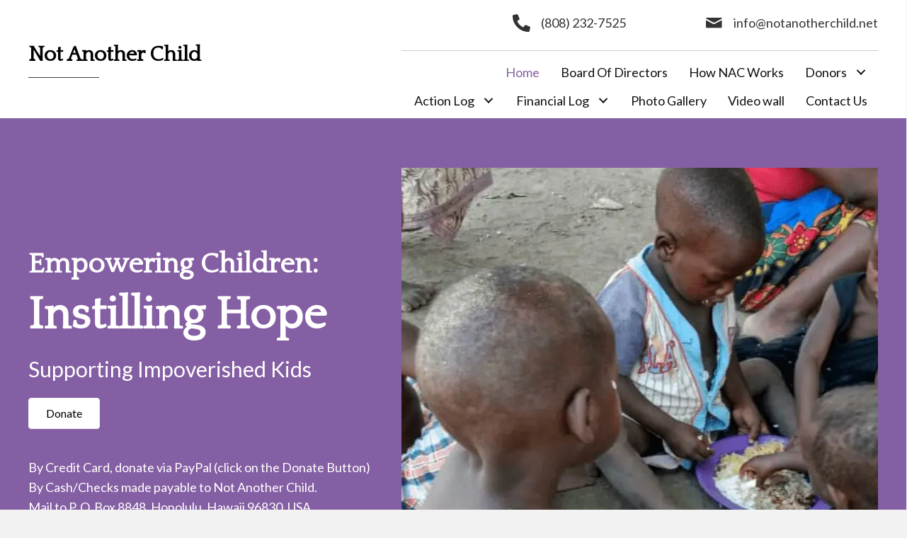

--- FILE ---
content_type: text/html; charset=UTF-8
request_url: https://notanotherchild.net/
body_size: 17456
content:
<!DOCTYPE html>
<html lang="en-US">
<head> <script>
var gform;gform||(document.addEventListener("gform_main_scripts_loaded",function(){gform.scriptsLoaded=!0}),window.addEventListener("DOMContentLoaded",function(){gform.domLoaded=!0}),gform={domLoaded:!1,scriptsLoaded:!1,initializeOnLoaded:function(o){gform.domLoaded&&gform.scriptsLoaded?o():!gform.domLoaded&&gform.scriptsLoaded?window.addEventListener("DOMContentLoaded",o):document.addEventListener("gform_main_scripts_loaded",o)},hooks:{action:{},filter:{}},addAction:function(o,n,r,t){gform.addHook("action",o,n,r,t)},addFilter:function(o,n,r,t){gform.addHook("filter",o,n,r,t)},doAction:function(o){gform.doHook("action",o,arguments)},applyFilters:function(o){return gform.doHook("filter",o,arguments)},removeAction:function(o,n){gform.removeHook("action",o,n)},removeFilter:function(o,n,r){gform.removeHook("filter",o,n,r)},addHook:function(o,n,r,t,i){null==gform.hooks[o][n]&&(gform.hooks[o][n]=[]);var e=gform.hooks[o][n];null==i&&(i=n+"_"+e.length),gform.hooks[o][n].push({tag:i,callable:r,priority:t=null==t?10:t})},doHook:function(n,o,r){var t;if(r=Array.prototype.slice.call(r,1),null!=gform.hooks[n][o]&&((o=gform.hooks[n][o]).sort(function(o,n){return o.priority-n.priority}),o.forEach(function(o){"function"!=typeof(t=o.callable)&&(t=window[t]),"action"==n?t.apply(null,r):r[0]=t.apply(null,r)})),"filter"==n)return r[0]},removeHook:function(o,n,t,i){var r;null!=gform.hooks[o][n]&&(r=(r=gform.hooks[o][n]).filter(function(o,n,r){return!!(null!=i&&i!=o.tag||null!=t&&t!=o.priority)}),gform.hooks[o][n]=r)}});
</script>

<meta charset="UTF-8" />
<meta name='viewport' content='width=device-width, initial-scale=1.0' />
<meta http-equiv='X-UA-Compatible' content='IE=edge' />
<link rel="profile" href="https://gmpg.org/xfn/11" />
<meta name='robots' content='index, follow, max-image-preview:large, max-snippet:-1, max-video-preview:-1' />
	<style>img:is([sizes="auto" i], [sizes^="auto," i]) { contain-intrinsic-size: 3000px 1500px }</style>
	
	<!-- This site is optimized with the Yoast SEO plugin v26.7 - https://yoast.com/wordpress/plugins/seo/ -->
	<title>Charity Donation | Not Another Child</title>
	<meta name="description" content="Help the impoverished children worldwide by becoming a donor at Not Another Child, a reliable charity donation center." />
	<link rel="canonical" href="https://notanotherchild.net/" />
	<meta property="og:locale" content="en_US" />
	<meta property="og:type" content="website" />
	<meta property="og:title" content="Charity Donation | Not Another Child" />
	<meta property="og:description" content="Help the impoverished children worldwide by becoming a donor at Not Another Child, a reliable charity donation center." />
	<meta property="og:url" content="https://notanotherchild.net/" />
	<meta property="og:site_name" content="Not Another Child" />
	<meta property="article:modified_time" content="2025-12-05T06:08:26+00:00" />
	<meta property="og:image" content="https://notanotherchild.net/wp-content/uploads/2022/01/1.jpg" />
	<meta name="twitter:card" content="summary_large_image" />
	<script type="application/ld+json" class="yoast-schema-graph">{"@context":"https://schema.org","@graph":[{"@type":"WebPage","@id":"https://notanotherchild.net/","url":"https://notanotherchild.net/","name":"Charity Donation | Not Another Child","isPartOf":{"@id":"https://notanotherchild.net/#website"},"primaryImageOfPage":{"@id":"https://notanotherchild.net/#primaryimage"},"image":{"@id":"https://notanotherchild.net/#primaryimage"},"thumbnailUrl":"https://notanotherchild.net/wp-content/uploads/2022/01/1.jpg","datePublished":"2021-12-28T20:09:01+00:00","dateModified":"2025-12-05T06:08:26+00:00","description":"Help the impoverished children worldwide by becoming a donor at Not Another Child, a reliable charity donation center.","breadcrumb":{"@id":"https://notanotherchild.net/#breadcrumb"},"inLanguage":"en-US","potentialAction":[{"@type":"ReadAction","target":["https://notanotherchild.net/"]}]},{"@type":"ImageObject","inLanguage":"en-US","@id":"https://notanotherchild.net/#primaryimage","url":"https://notanotherchild.net/wp-content/uploads/2022/01/1.jpg","contentUrl":"https://notanotherchild.net/wp-content/uploads/2022/01/1.jpg","width":1040,"height":495},{"@type":"BreadcrumbList","@id":"https://notanotherchild.net/#breadcrumb","itemListElement":[{"@type":"ListItem","position":1,"name":"Home"}]},{"@type":"WebSite","@id":"https://notanotherchild.net/#website","url":"https://notanotherchild.net/","name":"Not Another Child","description":"Empowering Children: Instilling Hope","potentialAction":[{"@type":"SearchAction","target":{"@type":"EntryPoint","urlTemplate":"https://notanotherchild.net/?s={search_term_string}"},"query-input":{"@type":"PropertyValueSpecification","valueRequired":true,"valueName":"search_term_string"}}],"inLanguage":"en-US"}]}</script>
	<!-- / Yoast SEO plugin. -->


<link rel='dns-prefetch' href='//fonts.googleapis.com' />
<link href='https://fonts.gstatic.com' crossorigin rel='preconnect' />
<link rel="alternate" type="application/rss+xml" title="Not Another Child &raquo; Feed" href="https://notanotherchild.net/feed/" />
<link rel="alternate" type="application/rss+xml" title="Not Another Child &raquo; Comments Feed" href="https://notanotherchild.net/comments/feed/" />
<link rel="preload" href="https://notanotherchild.net/wp-content/plugins/bb-plugin/fonts/fontawesome/5.15.4/webfonts/fa-solid-900.woff2" as="font" type="font/woff2" crossorigin="anonymous">
		<style>
			.lazyload,
			.lazyloading {
				max-width: 100%;
			}
		</style>
		<script>
window._wpemojiSettings = {"baseUrl":"https:\/\/s.w.org\/images\/core\/emoji\/16.0.1\/72x72\/","ext":".png","svgUrl":"https:\/\/s.w.org\/images\/core\/emoji\/16.0.1\/svg\/","svgExt":".svg","source":{"concatemoji":"https:\/\/notanotherchild.net\/wp-includes\/js\/wp-emoji-release.min.js?ver=6.8.3"}};
/*! This file is auto-generated */
!function(s,n){var o,i,e;function c(e){try{var t={supportTests:e,timestamp:(new Date).valueOf()};sessionStorage.setItem(o,JSON.stringify(t))}catch(e){}}function p(e,t,n){e.clearRect(0,0,e.canvas.width,e.canvas.height),e.fillText(t,0,0);var t=new Uint32Array(e.getImageData(0,0,e.canvas.width,e.canvas.height).data),a=(e.clearRect(0,0,e.canvas.width,e.canvas.height),e.fillText(n,0,0),new Uint32Array(e.getImageData(0,0,e.canvas.width,e.canvas.height).data));return t.every(function(e,t){return e===a[t]})}function u(e,t){e.clearRect(0,0,e.canvas.width,e.canvas.height),e.fillText(t,0,0);for(var n=e.getImageData(16,16,1,1),a=0;a<n.data.length;a++)if(0!==n.data[a])return!1;return!0}function f(e,t,n,a){switch(t){case"flag":return n(e,"\ud83c\udff3\ufe0f\u200d\u26a7\ufe0f","\ud83c\udff3\ufe0f\u200b\u26a7\ufe0f")?!1:!n(e,"\ud83c\udde8\ud83c\uddf6","\ud83c\udde8\u200b\ud83c\uddf6")&&!n(e,"\ud83c\udff4\udb40\udc67\udb40\udc62\udb40\udc65\udb40\udc6e\udb40\udc67\udb40\udc7f","\ud83c\udff4\u200b\udb40\udc67\u200b\udb40\udc62\u200b\udb40\udc65\u200b\udb40\udc6e\u200b\udb40\udc67\u200b\udb40\udc7f");case"emoji":return!a(e,"\ud83e\udedf")}return!1}function g(e,t,n,a){var r="undefined"!=typeof WorkerGlobalScope&&self instanceof WorkerGlobalScope?new OffscreenCanvas(300,150):s.createElement("canvas"),o=r.getContext("2d",{willReadFrequently:!0}),i=(o.textBaseline="top",o.font="600 32px Arial",{});return e.forEach(function(e){i[e]=t(o,e,n,a)}),i}function t(e){var t=s.createElement("script");t.src=e,t.defer=!0,s.head.appendChild(t)}"undefined"!=typeof Promise&&(o="wpEmojiSettingsSupports",i=["flag","emoji"],n.supports={everything:!0,everythingExceptFlag:!0},e=new Promise(function(e){s.addEventListener("DOMContentLoaded",e,{once:!0})}),new Promise(function(t){var n=function(){try{var e=JSON.parse(sessionStorage.getItem(o));if("object"==typeof e&&"number"==typeof e.timestamp&&(new Date).valueOf()<e.timestamp+604800&&"object"==typeof e.supportTests)return e.supportTests}catch(e){}return null}();if(!n){if("undefined"!=typeof Worker&&"undefined"!=typeof OffscreenCanvas&&"undefined"!=typeof URL&&URL.createObjectURL&&"undefined"!=typeof Blob)try{var e="postMessage("+g.toString()+"("+[JSON.stringify(i),f.toString(),p.toString(),u.toString()].join(",")+"));",a=new Blob([e],{type:"text/javascript"}),r=new Worker(URL.createObjectURL(a),{name:"wpTestEmojiSupports"});return void(r.onmessage=function(e){c(n=e.data),r.terminate(),t(n)})}catch(e){}c(n=g(i,f,p,u))}t(n)}).then(function(e){for(var t in e)n.supports[t]=e[t],n.supports.everything=n.supports.everything&&n.supports[t],"flag"!==t&&(n.supports.everythingExceptFlag=n.supports.everythingExceptFlag&&n.supports[t]);n.supports.everythingExceptFlag=n.supports.everythingExceptFlag&&!n.supports.flag,n.DOMReady=!1,n.readyCallback=function(){n.DOMReady=!0}}).then(function(){return e}).then(function(){var e;n.supports.everything||(n.readyCallback(),(e=n.source||{}).concatemoji?t(e.concatemoji):e.wpemoji&&e.twemoji&&(t(e.twemoji),t(e.wpemoji)))}))}((window,document),window._wpemojiSettings);
</script>
<style id='wp-emoji-styles-inline-css'>

	img.wp-smiley, img.emoji {
		display: inline !important;
		border: none !important;
		box-shadow: none !important;
		height: 1em !important;
		width: 1em !important;
		margin: 0 0.07em !important;
		vertical-align: -0.1em !important;
		background: none !important;
		padding: 0 !important;
	}
</style>
<link rel='stylesheet' id='wp-block-library-css' href='https://notanotherchild.net/wp-includes/css/dist/block-library/style.min.css?ver=6.8.3' media='all' />
<style id='wp-block-library-theme-inline-css'>
.wp-block-audio :where(figcaption){color:#555;font-size:13px;text-align:center}.is-dark-theme .wp-block-audio :where(figcaption){color:#ffffffa6}.wp-block-audio{margin:0 0 1em}.wp-block-code{border:1px solid #ccc;border-radius:4px;font-family:Menlo,Consolas,monaco,monospace;padding:.8em 1em}.wp-block-embed :where(figcaption){color:#555;font-size:13px;text-align:center}.is-dark-theme .wp-block-embed :where(figcaption){color:#ffffffa6}.wp-block-embed{margin:0 0 1em}.blocks-gallery-caption{color:#555;font-size:13px;text-align:center}.is-dark-theme .blocks-gallery-caption{color:#ffffffa6}:root :where(.wp-block-image figcaption){color:#555;font-size:13px;text-align:center}.is-dark-theme :root :where(.wp-block-image figcaption){color:#ffffffa6}.wp-block-image{margin:0 0 1em}.wp-block-pullquote{border-bottom:4px solid;border-top:4px solid;color:currentColor;margin-bottom:1.75em}.wp-block-pullquote cite,.wp-block-pullquote footer,.wp-block-pullquote__citation{color:currentColor;font-size:.8125em;font-style:normal;text-transform:uppercase}.wp-block-quote{border-left:.25em solid;margin:0 0 1.75em;padding-left:1em}.wp-block-quote cite,.wp-block-quote footer{color:currentColor;font-size:.8125em;font-style:normal;position:relative}.wp-block-quote:where(.has-text-align-right){border-left:none;border-right:.25em solid;padding-left:0;padding-right:1em}.wp-block-quote:where(.has-text-align-center){border:none;padding-left:0}.wp-block-quote.is-large,.wp-block-quote.is-style-large,.wp-block-quote:where(.is-style-plain){border:none}.wp-block-search .wp-block-search__label{font-weight:700}.wp-block-search__button{border:1px solid #ccc;padding:.375em .625em}:where(.wp-block-group.has-background){padding:1.25em 2.375em}.wp-block-separator.has-css-opacity{opacity:.4}.wp-block-separator{border:none;border-bottom:2px solid;margin-left:auto;margin-right:auto}.wp-block-separator.has-alpha-channel-opacity{opacity:1}.wp-block-separator:not(.is-style-wide):not(.is-style-dots){width:100px}.wp-block-separator.has-background:not(.is-style-dots){border-bottom:none;height:1px}.wp-block-separator.has-background:not(.is-style-wide):not(.is-style-dots){height:2px}.wp-block-table{margin:0 0 1em}.wp-block-table td,.wp-block-table th{word-break:normal}.wp-block-table :where(figcaption){color:#555;font-size:13px;text-align:center}.is-dark-theme .wp-block-table :where(figcaption){color:#ffffffa6}.wp-block-video :where(figcaption){color:#555;font-size:13px;text-align:center}.is-dark-theme .wp-block-video :where(figcaption){color:#ffffffa6}.wp-block-video{margin:0 0 1em}:root :where(.wp-block-template-part.has-background){margin-bottom:0;margin-top:0;padding:1.25em 2.375em}
</style>
<style id='classic-theme-styles-inline-css'>
/*! This file is auto-generated */
.wp-block-button__link{color:#fff;background-color:#32373c;border-radius:9999px;box-shadow:none;text-decoration:none;padding:calc(.667em + 2px) calc(1.333em + 2px);font-size:1.125em}.wp-block-file__button{background:#32373c;color:#fff;text-decoration:none}
</style>
<style id='global-styles-inline-css'>
:root{--wp--preset--aspect-ratio--square: 1;--wp--preset--aspect-ratio--4-3: 4/3;--wp--preset--aspect-ratio--3-4: 3/4;--wp--preset--aspect-ratio--3-2: 3/2;--wp--preset--aspect-ratio--2-3: 2/3;--wp--preset--aspect-ratio--16-9: 16/9;--wp--preset--aspect-ratio--9-16: 9/16;--wp--preset--color--black: #000000;--wp--preset--color--cyan-bluish-gray: #abb8c3;--wp--preset--color--white: #ffffff;--wp--preset--color--pale-pink: #f78da7;--wp--preset--color--vivid-red: #cf2e2e;--wp--preset--color--luminous-vivid-orange: #ff6900;--wp--preset--color--luminous-vivid-amber: #fcb900;--wp--preset--color--light-green-cyan: #7bdcb5;--wp--preset--color--vivid-green-cyan: #00d084;--wp--preset--color--pale-cyan-blue: #8ed1fc;--wp--preset--color--vivid-cyan-blue: #0693e3;--wp--preset--color--vivid-purple: #9b51e0;--wp--preset--gradient--vivid-cyan-blue-to-vivid-purple: linear-gradient(135deg,rgba(6,147,227,1) 0%,rgb(155,81,224) 100%);--wp--preset--gradient--light-green-cyan-to-vivid-green-cyan: linear-gradient(135deg,rgb(122,220,180) 0%,rgb(0,208,130) 100%);--wp--preset--gradient--luminous-vivid-amber-to-luminous-vivid-orange: linear-gradient(135deg,rgba(252,185,0,1) 0%,rgba(255,105,0,1) 100%);--wp--preset--gradient--luminous-vivid-orange-to-vivid-red: linear-gradient(135deg,rgba(255,105,0,1) 0%,rgb(207,46,46) 100%);--wp--preset--gradient--very-light-gray-to-cyan-bluish-gray: linear-gradient(135deg,rgb(238,238,238) 0%,rgb(169,184,195) 100%);--wp--preset--gradient--cool-to-warm-spectrum: linear-gradient(135deg,rgb(74,234,220) 0%,rgb(151,120,209) 20%,rgb(207,42,186) 40%,rgb(238,44,130) 60%,rgb(251,105,98) 80%,rgb(254,248,76) 100%);--wp--preset--gradient--blush-light-purple: linear-gradient(135deg,rgb(255,206,236) 0%,rgb(152,150,240) 100%);--wp--preset--gradient--blush-bordeaux: linear-gradient(135deg,rgb(254,205,165) 0%,rgb(254,45,45) 50%,rgb(107,0,62) 100%);--wp--preset--gradient--luminous-dusk: linear-gradient(135deg,rgb(255,203,112) 0%,rgb(199,81,192) 50%,rgb(65,88,208) 100%);--wp--preset--gradient--pale-ocean: linear-gradient(135deg,rgb(255,245,203) 0%,rgb(182,227,212) 50%,rgb(51,167,181) 100%);--wp--preset--gradient--electric-grass: linear-gradient(135deg,rgb(202,248,128) 0%,rgb(113,206,126) 100%);--wp--preset--gradient--midnight: linear-gradient(135deg,rgb(2,3,129) 0%,rgb(40,116,252) 100%);--wp--preset--font-size--small: 13px;--wp--preset--font-size--medium: 20px;--wp--preset--font-size--large: 36px;--wp--preset--font-size--x-large: 42px;--wp--preset--spacing--20: 0.44rem;--wp--preset--spacing--30: 0.67rem;--wp--preset--spacing--40: 1rem;--wp--preset--spacing--50: 1.5rem;--wp--preset--spacing--60: 2.25rem;--wp--preset--spacing--70: 3.38rem;--wp--preset--spacing--80: 5.06rem;--wp--preset--shadow--natural: 6px 6px 9px rgba(0, 0, 0, 0.2);--wp--preset--shadow--deep: 12px 12px 50px rgba(0, 0, 0, 0.4);--wp--preset--shadow--sharp: 6px 6px 0px rgba(0, 0, 0, 0.2);--wp--preset--shadow--outlined: 6px 6px 0px -3px rgba(255, 255, 255, 1), 6px 6px rgba(0, 0, 0, 1);--wp--preset--shadow--crisp: 6px 6px 0px rgba(0, 0, 0, 1);}:where(.is-layout-flex){gap: 0.5em;}:where(.is-layout-grid){gap: 0.5em;}body .is-layout-flex{display: flex;}.is-layout-flex{flex-wrap: wrap;align-items: center;}.is-layout-flex > :is(*, div){margin: 0;}body .is-layout-grid{display: grid;}.is-layout-grid > :is(*, div){margin: 0;}:where(.wp-block-columns.is-layout-flex){gap: 2em;}:where(.wp-block-columns.is-layout-grid){gap: 2em;}:where(.wp-block-post-template.is-layout-flex){gap: 1.25em;}:where(.wp-block-post-template.is-layout-grid){gap: 1.25em;}.has-black-color{color: var(--wp--preset--color--black) !important;}.has-cyan-bluish-gray-color{color: var(--wp--preset--color--cyan-bluish-gray) !important;}.has-white-color{color: var(--wp--preset--color--white) !important;}.has-pale-pink-color{color: var(--wp--preset--color--pale-pink) !important;}.has-vivid-red-color{color: var(--wp--preset--color--vivid-red) !important;}.has-luminous-vivid-orange-color{color: var(--wp--preset--color--luminous-vivid-orange) !important;}.has-luminous-vivid-amber-color{color: var(--wp--preset--color--luminous-vivid-amber) !important;}.has-light-green-cyan-color{color: var(--wp--preset--color--light-green-cyan) !important;}.has-vivid-green-cyan-color{color: var(--wp--preset--color--vivid-green-cyan) !important;}.has-pale-cyan-blue-color{color: var(--wp--preset--color--pale-cyan-blue) !important;}.has-vivid-cyan-blue-color{color: var(--wp--preset--color--vivid-cyan-blue) !important;}.has-vivid-purple-color{color: var(--wp--preset--color--vivid-purple) !important;}.has-black-background-color{background-color: var(--wp--preset--color--black) !important;}.has-cyan-bluish-gray-background-color{background-color: var(--wp--preset--color--cyan-bluish-gray) !important;}.has-white-background-color{background-color: var(--wp--preset--color--white) !important;}.has-pale-pink-background-color{background-color: var(--wp--preset--color--pale-pink) !important;}.has-vivid-red-background-color{background-color: var(--wp--preset--color--vivid-red) !important;}.has-luminous-vivid-orange-background-color{background-color: var(--wp--preset--color--luminous-vivid-orange) !important;}.has-luminous-vivid-amber-background-color{background-color: var(--wp--preset--color--luminous-vivid-amber) !important;}.has-light-green-cyan-background-color{background-color: var(--wp--preset--color--light-green-cyan) !important;}.has-vivid-green-cyan-background-color{background-color: var(--wp--preset--color--vivid-green-cyan) !important;}.has-pale-cyan-blue-background-color{background-color: var(--wp--preset--color--pale-cyan-blue) !important;}.has-vivid-cyan-blue-background-color{background-color: var(--wp--preset--color--vivid-cyan-blue) !important;}.has-vivid-purple-background-color{background-color: var(--wp--preset--color--vivid-purple) !important;}.has-black-border-color{border-color: var(--wp--preset--color--black) !important;}.has-cyan-bluish-gray-border-color{border-color: var(--wp--preset--color--cyan-bluish-gray) !important;}.has-white-border-color{border-color: var(--wp--preset--color--white) !important;}.has-pale-pink-border-color{border-color: var(--wp--preset--color--pale-pink) !important;}.has-vivid-red-border-color{border-color: var(--wp--preset--color--vivid-red) !important;}.has-luminous-vivid-orange-border-color{border-color: var(--wp--preset--color--luminous-vivid-orange) !important;}.has-luminous-vivid-amber-border-color{border-color: var(--wp--preset--color--luminous-vivid-amber) !important;}.has-light-green-cyan-border-color{border-color: var(--wp--preset--color--light-green-cyan) !important;}.has-vivid-green-cyan-border-color{border-color: var(--wp--preset--color--vivid-green-cyan) !important;}.has-pale-cyan-blue-border-color{border-color: var(--wp--preset--color--pale-cyan-blue) !important;}.has-vivid-cyan-blue-border-color{border-color: var(--wp--preset--color--vivid-cyan-blue) !important;}.has-vivid-purple-border-color{border-color: var(--wp--preset--color--vivid-purple) !important;}.has-vivid-cyan-blue-to-vivid-purple-gradient-background{background: var(--wp--preset--gradient--vivid-cyan-blue-to-vivid-purple) !important;}.has-light-green-cyan-to-vivid-green-cyan-gradient-background{background: var(--wp--preset--gradient--light-green-cyan-to-vivid-green-cyan) !important;}.has-luminous-vivid-amber-to-luminous-vivid-orange-gradient-background{background: var(--wp--preset--gradient--luminous-vivid-amber-to-luminous-vivid-orange) !important;}.has-luminous-vivid-orange-to-vivid-red-gradient-background{background: var(--wp--preset--gradient--luminous-vivid-orange-to-vivid-red) !important;}.has-very-light-gray-to-cyan-bluish-gray-gradient-background{background: var(--wp--preset--gradient--very-light-gray-to-cyan-bluish-gray) !important;}.has-cool-to-warm-spectrum-gradient-background{background: var(--wp--preset--gradient--cool-to-warm-spectrum) !important;}.has-blush-light-purple-gradient-background{background: var(--wp--preset--gradient--blush-light-purple) !important;}.has-blush-bordeaux-gradient-background{background: var(--wp--preset--gradient--blush-bordeaux) !important;}.has-luminous-dusk-gradient-background{background: var(--wp--preset--gradient--luminous-dusk) !important;}.has-pale-ocean-gradient-background{background: var(--wp--preset--gradient--pale-ocean) !important;}.has-electric-grass-gradient-background{background: var(--wp--preset--gradient--electric-grass) !important;}.has-midnight-gradient-background{background: var(--wp--preset--gradient--midnight) !important;}.has-small-font-size{font-size: var(--wp--preset--font-size--small) !important;}.has-medium-font-size{font-size: var(--wp--preset--font-size--medium) !important;}.has-large-font-size{font-size: var(--wp--preset--font-size--large) !important;}.has-x-large-font-size{font-size: var(--wp--preset--font-size--x-large) !important;}
:where(.wp-block-post-template.is-layout-flex){gap: 1.25em;}:where(.wp-block-post-template.is-layout-grid){gap: 1.25em;}
:where(.wp-block-columns.is-layout-flex){gap: 2em;}:where(.wp-block-columns.is-layout-grid){gap: 2em;}
:root :where(.wp-block-pullquote){font-size: 1.5em;line-height: 1.6;}
</style>
<link rel='stylesheet' id='jquery-swiper-css' href='https://notanotherchild.net/wp-content/plugins/bbpowerpack/assets/css/swiper.min.css?ver=4.4.6' media='all' />
<link rel='stylesheet' id='fl-builder-layout-4-css' href='https://notanotherchild.net/wp-content/uploads/bb-plugin/cache/4-layout.css?ver=15a1d41169ce372ae336844e817a56fe' media='all' />
<link rel='stylesheet' id='wp-components-css' href='https://notanotherchild.net/wp-includes/css/dist/components/style.min.css?ver=6.8.3' media='all' />
<link rel='stylesheet' id='godaddy-styles-css' href='https://notanotherchild.net/wp-content/mu-plugins/vendor/wpex/godaddy-launch/includes/Dependencies/GoDaddy/Styles/build/latest.css?ver=2.0.2' media='all' />
<link rel='stylesheet' id='font-awesome-5-css' href='https://notanotherchild.net/wp-content/plugins/bb-plugin/fonts/fontawesome/5.15.4/css/all.min.css?ver=2.5.5.4' media='all' />
<link rel='stylesheet' id='ultimate-icons-css' href='https://notanotherchild.net/wp-content/uploads/bb-plugin/icons/ultimate-icons/style.css?ver=2.5.5.4' media='all' />
<link rel='stylesheet' id='uabb-animate-css' href='https://notanotherchild.net/wp-content/plugins/bb-ultimate-addon/modules/info-list/css/animate.css' media='all' />
<link rel='stylesheet' id='fl-builder-layout-bundle-49f90b84312cbbd1c525fefa9e0f813b-css' href='https://notanotherchild.net/wp-content/uploads/bb-plugin/cache/49f90b84312cbbd1c525fefa9e0f813b-layout-bundle.css?ver=2.5.5.4-1.4.3.1' media='all' />
<link rel='stylesheet' id='gd-core-css' href='https://notanotherchild.net/wp-content/plugins/pws-core/public/css/GD-cORe-public.css?ver=4.0.0' media='all' />
<link rel='stylesheet' id='jquery-magnificpopup-css' href='https://notanotherchild.net/wp-content/plugins/bb-plugin/css/jquery.magnificpopup.min.css?ver=2.5.5.4' media='all' />
<link rel='stylesheet' id='base-css' href='https://notanotherchild.net/wp-content/themes/bb-theme/css/base.min.css?ver=1.7.10' media='all' />
<link rel='stylesheet' id='fl-automator-skin-css' href='https://notanotherchild.net/wp-content/uploads/bb-theme/skin-65a42fc942bdd.css?ver=1.7.10' media='all' />
<link rel='stylesheet' id='pp-animate-css' href='https://notanotherchild.net/wp-content/plugins/bbpowerpack/assets/css/animate.min.css?ver=3.5.1' media='all' />
<link rel='stylesheet' id='fl-builder-google-fonts-75b376d6e928d1380ff8c6aefab63df2-css' href='//fonts.googleapis.com/css?family=Lato%3A400%2C300%2C700%7CQuattrocento%3A400&#038;ver=6.8.3' media='all' />
<script src="https://notanotherchild.net/wp-includes/js/jquery/jquery.min.js?ver=3.7.1" id="jquery-core-js"></script>
<script src="https://notanotherchild.net/wp-includes/js/jquery/jquery-migrate.min.js?ver=3.4.1" id="jquery-migrate-js"></script>
<script src="https://notanotherchild.net/wp-includes/js/imagesloaded.min.js?ver=6.8.3" id="imagesloaded-js"></script>
<script src="https://notanotherchild.net/wp-content/plugins/pws-core/public/js/GD-cORe-public.js?ver=4.0.0" id="gd-core-js"></script>
<script id="smush-lazy-load-js-before">
var smushLazyLoadOptions = {"autoResizingEnabled":false,"autoResizeOptions":{"precision":5,"skipAutoWidth":true}};
</script>
<script src="https://notanotherchild.net/wp-content/plugins/wp-smush-pro/app/assets/js/smush-lazy-load.min.js?ver=3.23.1" id="smush-lazy-load-js"></script>
<link rel="https://api.w.org/" href="https://notanotherchild.net/wp-json/" /><link rel="alternate" title="JSON" type="application/json" href="https://notanotherchild.net/wp-json/wp/v2/pages/4" /><link rel="EditURI" type="application/rsd+xml" title="RSD" href="https://notanotherchild.net/xmlrpc.php?rsd" />
<meta name="generator" content="WordPress 6.8.3" />
<link rel='shortlink' href='https://notanotherchild.net/' />
<link rel="alternate" title="oEmbed (JSON)" type="application/json+oembed" href="https://notanotherchild.net/wp-json/oembed/1.0/embed?url=https%3A%2F%2Fnotanotherchild.net%2F" />
<link rel="alternate" title="oEmbed (XML)" type="text/xml+oembed" href="https://notanotherchild.net/wp-json/oembed/1.0/embed?url=https%3A%2F%2Fnotanotherchild.net%2F&#038;format=xml" />
		<script>
			var bb_powerpack = {
				ajaxurl: 'https://notanotherchild.net/wp-admin/admin-ajax.php'
			};
		</script>
				<script>
			document.documentElement.className = document.documentElement.className.replace('no-js', 'js');
		</script>
		<link rel="icon" href="https://notanotherchild.net/wp-content/uploads/2022/01/New-Project-86.png" sizes="32x32" />
<link rel="icon" href="https://notanotherchild.net/wp-content/uploads/2022/01/New-Project-86.png" sizes="192x192" />
<link rel="apple-touch-icon" href="https://notanotherchild.net/wp-content/uploads/2022/01/New-Project-86.png" />
<meta name="msapplication-TileImage" content="https://notanotherchild.net/wp-content/uploads/2022/01/New-Project-86.png" />
		<style id="wp-custom-css">
			@media only screen and (min-width:1920px){
	.contentpadding {
    padding-right: 50px;
}
	.sliderheight .pp-image-carousel {
    height: 700px;
}
	.bannertext .pp-heading-content .pp-heading .heading-title {
    font-size: 64px !important;
}
	.bannertext .pp-heading-content .pp-heading .heading-title span.pp-secondary-title {
    font-size: 100px !important;
}
		.bannertext .pp-heading-content .pp-sub-heading p {
    font-size: 44px !important;
}
}
#hide-header .uabb-table-header{
	display: none;
}		</style>
		</head>
<body class="home wp-singular page-template-default page page-id-4 wp-theme-bb-theme fl-builder fl-theme-builder-header fl-theme-builder-header-header fl-theme-builder-footer fl-theme-builder-footer-footer fl-framework-base fl-preset-default fl-full-width fl-scroll-to-top fl-search-active" itemscope="itemscope" itemtype="https://schema.org/WebPage">
<a aria-label="Skip to content" class="fl-screen-reader-text" href="#fl-main-content">Skip to content</a><div class="fl-page">
	<header class="fl-builder-content fl-builder-content-23 fl-builder-global-templates-locked" data-post-id="23" data-type="header" data-sticky="0" data-sticky-on="" data-sticky-breakpoint="medium" data-shrink="0" data-overlay="0" data-overlay-bg="transparent" data-shrink-image-height="50px" role="banner" itemscope="itemscope" itemtype="http://schema.org/WPHeader"><div class="fl-row fl-row-full-width fl-row-bg-color fl-node-kvfjsm4i16gy fl-visible-desktop headmain" data-node="kvfjsm4i16gy">
	<div class="fl-row-content-wrap">
		<div class="uabb-row-separator uabb-top-row-separator" >
</div>
						<div class="fl-row-content fl-row-full-width fl-node-content">
		
<div class="fl-col-group fl-node-o2uiafrzqh37 fl-col-group-equal-height fl-col-group-align-center fl-col-group-custom-width" data-node="o2uiafrzqh37">
			<div class="fl-col fl-node-0vcglztyrfij fl-col-small fl-col-small-full-width" data-node="0vcglztyrfij">
	<div class="fl-col-content fl-node-content">
	<div class="fl-module fl-module-pp-heading fl-node-f9dziont50w1" data-node="f9dziont50w1">
	<div class="fl-module-content fl-node-content">
		<div class="pp-heading-content">
	<div class="pp-heading  pp-left">
		
		<h2 class="heading-title">

							<a class="pp-heading-link"
					href="https://notanotherchild.net"
					target="_self"
										>
			
			<span class="title-text pp-primary-title">Not Another Child</span>

			
							</a>
			
		</h2>

		
		<div class="pp-heading-separator line_only pp-left">
				<span class="pp-separator-line"></span>
				</div>
		
	</div>

	
	</div>
	</div>
</div>
	</div>
</div>
			<div class="fl-col fl-node-w3kzgms18rit fl-col-has-cols" data-node="w3kzgms18rit">
	<div class="fl-col-content fl-node-content">
	
<div class="fl-col-group fl-node-jm4q7tz63fap fl-col-group-nested fl-col-group-equal-height fl-col-group-align-center" data-node="jm4q7tz63fap">
			<div class="fl-col fl-node-b0imx2nua5yq fl-col-small fl-col-small-full-width" data-node="b0imx2nua5yq">
	<div class="fl-col-content fl-node-content">
	<div class="fl-module fl-module-callout fl-node-4hplxrn8i91j" data-node="4hplxrn8i91j">
	<div class="fl-module-content fl-node-content">
		<div class="fl-callout fl-callout-has-icon fl-callout-icon-left-title">
		<div class="fl-callout-content">
		<h4 class="fl-callout-title"><a href="tel:+18082327525" target="_self"  class="fl-callout-title-link fl-callout-title-text">	<span class="fl-icon">
				<i class="fas fa-phone-alt" aria-hidden="true"></i>
					</span>
	<span>(808) 232-7525</span></a></h4>		<div class="fl-callout-text-wrap">
			<div class="fl-callout-text"></div>		</div>
	</div>
	</div>
	</div>
</div>
	</div>
</div>
			<div class="fl-col fl-node-elu5bz3wdson fl-col-small fl-col-small-full-width" data-node="elu5bz3wdson">
	<div class="fl-col-content fl-node-content">
	<div class="fl-module fl-module-callout fl-node-1fi78uvkql45" data-node="1fi78uvkql45">
	<div class="fl-module-content fl-node-content">
		<div class="fl-callout fl-callout-has-icon fl-callout-icon-left-title">
		<div class="fl-callout-content">
		<h4 class="fl-callout-title"><a href="mailto:info@notanotherchild.net" target="_self"  class="fl-callout-title-link fl-callout-title-text">	<span class="fl-icon">
				<i class="ua-icon ua-icon-mail2" aria-hidden="true"></i>
					</span>
	<span>info@notanotherchild.net</span></a></h4>		<div class="fl-callout-text-wrap">
			<div class="fl-callout-text"></div>		</div>
	</div>
	</div>
	</div>
</div>
	</div>
</div>
	</div>
<div class="fl-module fl-module-separator fl-node-19ljhske7t3z" data-node="19ljhske7t3z">
	<div class="fl-module-content fl-node-content">
		<div class="fl-separator"></div>
	</div>
</div>
<div class="fl-module fl-module-pp-advanced-menu fl-node-2td75nwbi6jl" data-node="2td75nwbi6jl">
	<div class="fl-module-content fl-node-content">
		<div class="pp-advanced-menu pp-advanced-menu-accordion-collapse pp-menu-default pp-menu-align-right">
   	   	<div class="pp-clear"></div>
	<nav class="pp-menu-nav" aria-label="main" itemscope="itemscope" itemtype="https://schema.org/SiteNavigationElement">
		
		<ul id="menu-main" class="menu pp-advanced-menu-horizontal pp-toggle-arrows"><li id="menu-item-5" class="menu-item menu-item-type-post_type menu-item-object-page menu-item-home current-menu-item page_item page-item-4 current_page_item"><a href="https://notanotherchild.net/" aria-current="page" tabindex="0" role="link"><span class="menu-item-text">Home</span></a></li><li id="menu-item-264" class="menu-item menu-item-type-post_type menu-item-object-page"><a href="https://notanotherchild.net/board-of-directors/" tabindex="0" role="link"><span class="menu-item-text">Board Of Directors</span></a></li><li id="menu-item-263" class="menu-item menu-item-type-post_type menu-item-object-page"><a href="https://notanotherchild.net/how-nac-works/" tabindex="0" role="link"><span class="menu-item-text">How NAC Works</span></a></li><li id="menu-item-6" class="menu-item menu-item-type-custom menu-item-object-custom menu-item-has-children pp-has-submenu"><div class="pp-has-submenu-container"><a href="#" tabindex="0" role="link"><span class="menu-item-text">Donors<span class="pp-menu-toggle"></span></span></a></div><ul class="sub-menu">	<li id="menu-item-8" class="menu-item menu-item-type-post_type menu-item-object-page"><a href="https://notanotherchild.net/donors-2001-2022/" tabindex="0" role="link"><span class="menu-item-text">Donors 2011-2025</span></a></li></ul></li><li id="menu-item-9" class="menu-item menu-item-type-custom menu-item-object-custom menu-item-has-children pp-has-submenu"><div class="pp-has-submenu-container"><a href="#" tabindex="0" role="link"><span class="menu-item-text">Action Log<span class="pp-menu-toggle"></span></span></a></div><ul class="sub-menu">	<li id="menu-item-970" class="menu-item menu-item-type-post_type menu-item-object-page"><a href="https://notanotherchild.net/action-log-2023-copy-copy/" tabindex="0" role="link"><span class="menu-item-text">Action Log 2025</span></a></li>	<li id="menu-item-887" class="menu-item menu-item-type-post_type menu-item-object-page"><a href="https://notanotherchild.net/action-log-2023-copy/" tabindex="0" role="link"><span class="menu-item-text">Action Log 2024</span></a></li>	<li id="menu-item-801" class="menu-item menu-item-type-post_type menu-item-object-page"><a href="https://notanotherchild.net/action-log-2023/" tabindex="0" role="link"><span class="menu-item-text">Action Log 2023</span></a></li>	<li id="menu-item-806" class="menu-item menu-item-type-post_type menu-item-object-page"><a href="https://notanotherchild.net/action-log-2022-2/" tabindex="0" role="link"><span class="menu-item-text">Action Log 2022</span></a></li></ul></li><li id="menu-item-12" class="menu-item menu-item-type-custom menu-item-object-custom menu-item-has-children pp-has-submenu"><div class="pp-has-submenu-container"><a href="#" tabindex="0" role="link"><span class="menu-item-text">Financial Log<span class="pp-menu-toggle"></span></span></a></div><ul class="sub-menu">	<li id="menu-item-975" class="menu-item menu-item-type-post_type menu-item-object-page"><a href="https://notanotherchild.net/financial-log-2023-copy-copy/" tabindex="0" role="link"><span class="menu-item-text">Financial Log 2025</span></a></li>	<li id="menu-item-892" class="menu-item menu-item-type-post_type menu-item-object-page"><a href="https://notanotherchild.net/financial-log-2023-copy/" tabindex="0" role="link"><span class="menu-item-text">Financial Log 2024</span></a></li>	<li id="menu-item-793" class="menu-item menu-item-type-post_type menu-item-object-page"><a href="https://notanotherchild.net/financial-log-2023/" tabindex="0" role="link"><span class="menu-item-text">Financial Log 2023</span></a></li>	<li id="menu-item-14" class="menu-item menu-item-type-post_type menu-item-object-page"><a href="https://notanotherchild.net/financial-log-2022/" tabindex="0" role="link"><span class="menu-item-text">Financial Log 2022</span></a></li></ul></li><li id="menu-item-265" class="menu-item menu-item-type-post_type menu-item-object-page"><a href="https://notanotherchild.net/photo-gallery/" tabindex="0" role="link"><span class="menu-item-text">Photo Gallery</span></a></li><li id="menu-item-266" class="menu-item menu-item-type-post_type menu-item-object-page"><a href="https://notanotherchild.net/video-wall/" tabindex="0" role="link"><span class="menu-item-text">Video wall</span></a></li><li id="menu-item-16" class="menu-item menu-item-type-post_type menu-item-object-page"><a href="https://notanotherchild.net/contact-us/" tabindex="0" role="link"><span class="menu-item-text">Contact Us</span></a></li></ul>
			</nav>
</div>
			<div class="pp-advanced-menu-mobile-toggle hamburger">
				<div class="pp-hamburger" tabindex="0" role="button" aria-label="Menu"><div class="pp-hamburger-box"><div class="pp-hamburger-inner"></div></div></div>			</div>
			<div class="pp-advanced-menu pp-advanced-menu-accordion-collapse off-canvas">
	<div class="pp-clear"></div>
	<nav class="pp-menu-nav pp-off-canvas-menu pp-menu-right" aria-label="main" itemscope="itemscope" itemtype="https://schema.org/SiteNavigationElement">
		<a href="javascript:void(0)" class="pp-menu-close-btn" aria-label="Close the menu" role="button">×</a>

		
		<ul id="menu-main-1" class="menu pp-advanced-menu-horizontal pp-toggle-arrows"><li id="menu-item-5" class="menu-item menu-item-type-post_type menu-item-object-page menu-item-home current-menu-item page_item page-item-4 current_page_item"><a href="https://notanotherchild.net/" aria-current="page" tabindex="0" role="link"><span class="menu-item-text">Home</span></a></li><li id="menu-item-264" class="menu-item menu-item-type-post_type menu-item-object-page"><a href="https://notanotherchild.net/board-of-directors/" tabindex="0" role="link"><span class="menu-item-text">Board Of Directors</span></a></li><li id="menu-item-263" class="menu-item menu-item-type-post_type menu-item-object-page"><a href="https://notanotherchild.net/how-nac-works/" tabindex="0" role="link"><span class="menu-item-text">How NAC Works</span></a></li><li id="menu-item-6" class="menu-item menu-item-type-custom menu-item-object-custom menu-item-has-children pp-has-submenu"><div class="pp-has-submenu-container"><a href="#" tabindex="0" role="link"><span class="menu-item-text">Donors<span class="pp-menu-toggle"></span></span></a></div><ul class="sub-menu">	<li id="menu-item-8" class="menu-item menu-item-type-post_type menu-item-object-page"><a href="https://notanotherchild.net/donors-2001-2022/" tabindex="0" role="link"><span class="menu-item-text">Donors 2011-2025</span></a></li></ul></li><li id="menu-item-9" class="menu-item menu-item-type-custom menu-item-object-custom menu-item-has-children pp-has-submenu"><div class="pp-has-submenu-container"><a href="#" tabindex="0" role="link"><span class="menu-item-text">Action Log<span class="pp-menu-toggle"></span></span></a></div><ul class="sub-menu">	<li id="menu-item-970" class="menu-item menu-item-type-post_type menu-item-object-page"><a href="https://notanotherchild.net/action-log-2023-copy-copy/" tabindex="0" role="link"><span class="menu-item-text">Action Log 2025</span></a></li>	<li id="menu-item-887" class="menu-item menu-item-type-post_type menu-item-object-page"><a href="https://notanotherchild.net/action-log-2023-copy/" tabindex="0" role="link"><span class="menu-item-text">Action Log 2024</span></a></li>	<li id="menu-item-801" class="menu-item menu-item-type-post_type menu-item-object-page"><a href="https://notanotherchild.net/action-log-2023/" tabindex="0" role="link"><span class="menu-item-text">Action Log 2023</span></a></li>	<li id="menu-item-806" class="menu-item menu-item-type-post_type menu-item-object-page"><a href="https://notanotherchild.net/action-log-2022-2/" tabindex="0" role="link"><span class="menu-item-text">Action Log 2022</span></a></li></ul></li><li id="menu-item-12" class="menu-item menu-item-type-custom menu-item-object-custom menu-item-has-children pp-has-submenu"><div class="pp-has-submenu-container"><a href="#" tabindex="0" role="link"><span class="menu-item-text">Financial Log<span class="pp-menu-toggle"></span></span></a></div><ul class="sub-menu">	<li id="menu-item-975" class="menu-item menu-item-type-post_type menu-item-object-page"><a href="https://notanotherchild.net/financial-log-2023-copy-copy/" tabindex="0" role="link"><span class="menu-item-text">Financial Log 2025</span></a></li>	<li id="menu-item-892" class="menu-item menu-item-type-post_type menu-item-object-page"><a href="https://notanotherchild.net/financial-log-2023-copy/" tabindex="0" role="link"><span class="menu-item-text">Financial Log 2024</span></a></li>	<li id="menu-item-793" class="menu-item menu-item-type-post_type menu-item-object-page"><a href="https://notanotherchild.net/financial-log-2023/" tabindex="0" role="link"><span class="menu-item-text">Financial Log 2023</span></a></li>	<li id="menu-item-14" class="menu-item menu-item-type-post_type menu-item-object-page"><a href="https://notanotherchild.net/financial-log-2022/" tabindex="0" role="link"><span class="menu-item-text">Financial Log 2022</span></a></li></ul></li><li id="menu-item-265" class="menu-item menu-item-type-post_type menu-item-object-page"><a href="https://notanotherchild.net/photo-gallery/" tabindex="0" role="link"><span class="menu-item-text">Photo Gallery</span></a></li><li id="menu-item-266" class="menu-item menu-item-type-post_type menu-item-object-page"><a href="https://notanotherchild.net/video-wall/" tabindex="0" role="link"><span class="menu-item-text">Video wall</span></a></li><li id="menu-item-16" class="menu-item menu-item-type-post_type menu-item-object-page"><a href="https://notanotherchild.net/contact-us/" tabindex="0" role="link"><span class="menu-item-text">Contact Us</span></a></li></ul>
			</nav>
</div>
	</div>
</div>
	</div>
</div>
	</div>
		</div>
	</div>
</div>
<div class="fl-row fl-row-full-width fl-row-bg-color fl-node-u7ofdla8tiks fl-visible-medium-mobile headmain" data-node="u7ofdla8tiks">
	<div class="fl-row-content-wrap">
		<div class="uabb-row-separator uabb-top-row-separator" >
</div>
						<div class="fl-row-content fl-row-full-width fl-node-content">
		
<div class="fl-col-group fl-node-8h5qd6b2i1la fl-col-group-equal-height fl-col-group-align-center fl-col-group-custom-width" data-node="8h5qd6b2i1la">
			<div class="fl-col fl-node-nu2cs0qxe6wd fl-col-small fl-col-small-full-width" data-node="nu2cs0qxe6wd">
	<div class="fl-col-content fl-node-content">
	<div class="fl-module fl-module-pp-heading fl-node-emg4r3fuk1pv" data-node="emg4r3fuk1pv">
	<div class="fl-module-content fl-node-content">
		<div class="pp-heading-content">
	<div class="pp-heading  pp-left">
		
		<h2 class="heading-title">

							<a class="pp-heading-link"
					href="https://notanotherchild.net"
					target="_self"
										>
			
			<span class="title-text pp-primary-title">Not Another Child</span>

			
							</a>
			
		</h2>

		
		<div class="pp-heading-separator line_only pp-left">
				<span class="pp-separator-line"></span>
				</div>
		
	</div>

	
	</div>
	</div>
</div>
	</div>
</div>
			<div class="fl-col fl-node-xl2jo9s31ih0 fl-col-small fl-col-small-full-width" data-node="xl2jo9s31ih0">
	<div class="fl-col-content fl-node-content">
	<div class="fl-module fl-module-icon-group fl-node-co352b068tgu" data-node="co352b068tgu">
	<div class="fl-module-content fl-node-content">
		<div class="fl-icon-group">
	<span class="fl-icon">
								<a href="tel:+18082327525" target="_self">
							<i class="fas fa-phone-alt" aria-hidden="true"></i>
						</a>
			</span>
		<span class="fl-icon">
								<a href="mailto:info@notanotherchild.net" target="_self">
							<i class="ua-icon ua-icon-mail2" aria-hidden="true"></i>
						</a>
			</span>
	</div>
	</div>
</div>
	</div>
</div>
			<div class="fl-col fl-node-whxdgzilevp2" data-node="whxdgzilevp2">
	<div class="fl-col-content fl-node-content">
	<div class="fl-module fl-module-pp-advanced-menu fl-node-3gip64k9szon" data-node="3gip64k9szon">
	<div class="fl-module-content fl-node-content">
		<div class="pp-advanced-menu pp-advanced-menu-accordion-collapse pp-menu-default pp-menu-align-right">
   	   	<div class="pp-clear"></div>
	<nav class="pp-menu-nav" aria-label="main" itemscope="itemscope" itemtype="https://schema.org/SiteNavigationElement">
		
		<ul id="menu-main-2" class="menu pp-advanced-menu-horizontal pp-toggle-arrows"><li id="menu-item-5" class="menu-item menu-item-type-post_type menu-item-object-page menu-item-home current-menu-item page_item page-item-4 current_page_item"><a href="https://notanotherchild.net/" aria-current="page" tabindex="0" role="link"><span class="menu-item-text">Home</span></a></li><li id="menu-item-264" class="menu-item menu-item-type-post_type menu-item-object-page"><a href="https://notanotherchild.net/board-of-directors/" tabindex="0" role="link"><span class="menu-item-text">Board Of Directors</span></a></li><li id="menu-item-263" class="menu-item menu-item-type-post_type menu-item-object-page"><a href="https://notanotherchild.net/how-nac-works/" tabindex="0" role="link"><span class="menu-item-text">How NAC Works</span></a></li><li id="menu-item-6" class="menu-item menu-item-type-custom menu-item-object-custom menu-item-has-children pp-has-submenu"><div class="pp-has-submenu-container"><a href="#" tabindex="0" role="link"><span class="menu-item-text">Donors<span class="pp-menu-toggle"></span></span></a></div><ul class="sub-menu">	<li id="menu-item-8" class="menu-item menu-item-type-post_type menu-item-object-page"><a href="https://notanotherchild.net/donors-2001-2022/" tabindex="0" role="link"><span class="menu-item-text">Donors 2011-2025</span></a></li></ul></li><li id="menu-item-9" class="menu-item menu-item-type-custom menu-item-object-custom menu-item-has-children pp-has-submenu"><div class="pp-has-submenu-container"><a href="#" tabindex="0" role="link"><span class="menu-item-text">Action Log<span class="pp-menu-toggle"></span></span></a></div><ul class="sub-menu">	<li id="menu-item-970" class="menu-item menu-item-type-post_type menu-item-object-page"><a href="https://notanotherchild.net/action-log-2023-copy-copy/" tabindex="0" role="link"><span class="menu-item-text">Action Log 2025</span></a></li>	<li id="menu-item-887" class="menu-item menu-item-type-post_type menu-item-object-page"><a href="https://notanotherchild.net/action-log-2023-copy/" tabindex="0" role="link"><span class="menu-item-text">Action Log 2024</span></a></li>	<li id="menu-item-801" class="menu-item menu-item-type-post_type menu-item-object-page"><a href="https://notanotherchild.net/action-log-2023/" tabindex="0" role="link"><span class="menu-item-text">Action Log 2023</span></a></li>	<li id="menu-item-806" class="menu-item menu-item-type-post_type menu-item-object-page"><a href="https://notanotherchild.net/action-log-2022-2/" tabindex="0" role="link"><span class="menu-item-text">Action Log 2022</span></a></li></ul></li><li id="menu-item-12" class="menu-item menu-item-type-custom menu-item-object-custom menu-item-has-children pp-has-submenu"><div class="pp-has-submenu-container"><a href="#" tabindex="0" role="link"><span class="menu-item-text">Financial Log<span class="pp-menu-toggle"></span></span></a></div><ul class="sub-menu">	<li id="menu-item-975" class="menu-item menu-item-type-post_type menu-item-object-page"><a href="https://notanotherchild.net/financial-log-2023-copy-copy/" tabindex="0" role="link"><span class="menu-item-text">Financial Log 2025</span></a></li>	<li id="menu-item-892" class="menu-item menu-item-type-post_type menu-item-object-page"><a href="https://notanotherchild.net/financial-log-2023-copy/" tabindex="0" role="link"><span class="menu-item-text">Financial Log 2024</span></a></li>	<li id="menu-item-793" class="menu-item menu-item-type-post_type menu-item-object-page"><a href="https://notanotherchild.net/financial-log-2023/" tabindex="0" role="link"><span class="menu-item-text">Financial Log 2023</span></a></li>	<li id="menu-item-14" class="menu-item menu-item-type-post_type menu-item-object-page"><a href="https://notanotherchild.net/financial-log-2022/" tabindex="0" role="link"><span class="menu-item-text">Financial Log 2022</span></a></li></ul></li><li id="menu-item-265" class="menu-item menu-item-type-post_type menu-item-object-page"><a href="https://notanotherchild.net/photo-gallery/" tabindex="0" role="link"><span class="menu-item-text">Photo Gallery</span></a></li><li id="menu-item-266" class="menu-item menu-item-type-post_type menu-item-object-page"><a href="https://notanotherchild.net/video-wall/" tabindex="0" role="link"><span class="menu-item-text">Video wall</span></a></li><li id="menu-item-16" class="menu-item menu-item-type-post_type menu-item-object-page"><a href="https://notanotherchild.net/contact-us/" tabindex="0" role="link"><span class="menu-item-text">Contact Us</span></a></li></ul>
			</nav>
</div>
			<div class="pp-advanced-menu-mobile-toggle hamburger">
				<div class="pp-hamburger" tabindex="0" role="button" aria-label="Menu"><div class="pp-hamburger-box"><div class="pp-hamburger-inner"></div></div></div>			</div>
			<div class="pp-advanced-menu pp-advanced-menu-accordion-collapse off-canvas">
	<div class="pp-clear"></div>
	<nav class="pp-menu-nav pp-off-canvas-menu pp-menu-right" aria-label="main" itemscope="itemscope" itemtype="https://schema.org/SiteNavigationElement">
		<a href="javascript:void(0)" class="pp-menu-close-btn" aria-label="Close the menu" role="button">×</a>

		
		<ul id="menu-main-3" class="menu pp-advanced-menu-horizontal pp-toggle-arrows"><li id="menu-item-5" class="menu-item menu-item-type-post_type menu-item-object-page menu-item-home current-menu-item page_item page-item-4 current_page_item"><a href="https://notanotherchild.net/" aria-current="page" tabindex="0" role="link"><span class="menu-item-text">Home</span></a></li><li id="menu-item-264" class="menu-item menu-item-type-post_type menu-item-object-page"><a href="https://notanotherchild.net/board-of-directors/" tabindex="0" role="link"><span class="menu-item-text">Board Of Directors</span></a></li><li id="menu-item-263" class="menu-item menu-item-type-post_type menu-item-object-page"><a href="https://notanotherchild.net/how-nac-works/" tabindex="0" role="link"><span class="menu-item-text">How NAC Works</span></a></li><li id="menu-item-6" class="menu-item menu-item-type-custom menu-item-object-custom menu-item-has-children pp-has-submenu"><div class="pp-has-submenu-container"><a href="#" tabindex="0" role="link"><span class="menu-item-text">Donors<span class="pp-menu-toggle"></span></span></a></div><ul class="sub-menu">	<li id="menu-item-8" class="menu-item menu-item-type-post_type menu-item-object-page"><a href="https://notanotherchild.net/donors-2001-2022/" tabindex="0" role="link"><span class="menu-item-text">Donors 2011-2025</span></a></li></ul></li><li id="menu-item-9" class="menu-item menu-item-type-custom menu-item-object-custom menu-item-has-children pp-has-submenu"><div class="pp-has-submenu-container"><a href="#" tabindex="0" role="link"><span class="menu-item-text">Action Log<span class="pp-menu-toggle"></span></span></a></div><ul class="sub-menu">	<li id="menu-item-970" class="menu-item menu-item-type-post_type menu-item-object-page"><a href="https://notanotherchild.net/action-log-2023-copy-copy/" tabindex="0" role="link"><span class="menu-item-text">Action Log 2025</span></a></li>	<li id="menu-item-887" class="menu-item menu-item-type-post_type menu-item-object-page"><a href="https://notanotherchild.net/action-log-2023-copy/" tabindex="0" role="link"><span class="menu-item-text">Action Log 2024</span></a></li>	<li id="menu-item-801" class="menu-item menu-item-type-post_type menu-item-object-page"><a href="https://notanotherchild.net/action-log-2023/" tabindex="0" role="link"><span class="menu-item-text">Action Log 2023</span></a></li>	<li id="menu-item-806" class="menu-item menu-item-type-post_type menu-item-object-page"><a href="https://notanotherchild.net/action-log-2022-2/" tabindex="0" role="link"><span class="menu-item-text">Action Log 2022</span></a></li></ul></li><li id="menu-item-12" class="menu-item menu-item-type-custom menu-item-object-custom menu-item-has-children pp-has-submenu"><div class="pp-has-submenu-container"><a href="#" tabindex="0" role="link"><span class="menu-item-text">Financial Log<span class="pp-menu-toggle"></span></span></a></div><ul class="sub-menu">	<li id="menu-item-975" class="menu-item menu-item-type-post_type menu-item-object-page"><a href="https://notanotherchild.net/financial-log-2023-copy-copy/" tabindex="0" role="link"><span class="menu-item-text">Financial Log 2025</span></a></li>	<li id="menu-item-892" class="menu-item menu-item-type-post_type menu-item-object-page"><a href="https://notanotherchild.net/financial-log-2023-copy/" tabindex="0" role="link"><span class="menu-item-text">Financial Log 2024</span></a></li>	<li id="menu-item-793" class="menu-item menu-item-type-post_type menu-item-object-page"><a href="https://notanotherchild.net/financial-log-2023/" tabindex="0" role="link"><span class="menu-item-text">Financial Log 2023</span></a></li>	<li id="menu-item-14" class="menu-item menu-item-type-post_type menu-item-object-page"><a href="https://notanotherchild.net/financial-log-2022/" tabindex="0" role="link"><span class="menu-item-text">Financial Log 2022</span></a></li></ul></li><li id="menu-item-265" class="menu-item menu-item-type-post_type menu-item-object-page"><a href="https://notanotherchild.net/photo-gallery/" tabindex="0" role="link"><span class="menu-item-text">Photo Gallery</span></a></li><li id="menu-item-266" class="menu-item menu-item-type-post_type menu-item-object-page"><a href="https://notanotherchild.net/video-wall/" tabindex="0" role="link"><span class="menu-item-text">Video wall</span></a></li><li id="menu-item-16" class="menu-item menu-item-type-post_type menu-item-object-page"><a href="https://notanotherchild.net/contact-us/" tabindex="0" role="link"><span class="menu-item-text">Contact Us</span></a></li></ul>
			</nav>
</div>
	</div>
</div>
	</div>
</div>
	</div>
		</div>
	</div>
</div>
</header><div class="uabb-js-breakpoint" style="display: none;"></div>	<div id="fl-main-content" class="fl-page-content" itemprop="mainContentOfPage" role="main">

		
<div class="fl-content-full container">
	<div class="row">
		<div class="fl-content col-md-12">
			<article class="fl-post post-4 page type-page status-publish hentry" id="fl-post-4" itemscope="itemscope" itemtype="https://schema.org/CreativeWork">

			<div class="fl-post-content clearfix" itemprop="text">
		<div class="fl-builder-content fl-builder-content-4 fl-builder-content-primary fl-builder-global-templates-locked" data-post-id="4"><div class="fl-row fl-row-full-width fl-row-bg-color fl-node-n0mvq3b7cral fl-visible-desktop bannertext uabb-bottom-row uabb-clouds" data-node="n0mvq3b7cral">
	<div class="fl-row-content-wrap">
		<div class="uabb-row-separator uabb-top-row-separator" >
</div>
		<div class="uabb-row-separator uabb-bottom-row-separator uabb-cloud-separator uabb-has-svg" >
	<svg class="cloud-inner-separator uasvg-cloud-separator" xmlns="http://www.w3.org/2000/svg" version="1.1" fill="#ffffff" opacity="1" width="100" height="60" viewBox="0 0 2.23333 0.1" preserveAspectRatio="none"><path class="fil0" d="M2.23281 0.0372047c0,0 -0.0261929,-0.000389764 -0.0423307,-0.00584252 0,0 -0.0356181,0.0278268 -0.0865354,0.0212205 0,0 -0.0347835,-0.00524803 -0.0579094,-0.0283701 0,0 -0.0334252,0.0112677 -0.0773425,-0.00116929 0,0 -0.0590787,0.0524724 -0.141472,0.000779528 0,0 -0.0288189,0.0189291 -0.0762362,0.0111535 -0.00458268,0.0141024 -0.0150945,0.040122 -0.0656811,0.0432598 -0.0505866,0.0031378 -0.076126,-0.0226614 -0.0808425,-0.0308228 -0.00806299,0.000854331 -0.0819961,0.0186969 -0.111488,-0.022815 -0.0076378,0.0114843 -0.059185,0.0252598 -0.083563,-0.000385827 -0.0295945,0.0508661 -0.111996,0.0664843 -0.153752,0.019 -0.0179843,0.00227559 -0.0571181,0.00573622 -0.0732795,-0.0152953 -0.027748,0.0419646 -0.110602,0.0366654 -0.138701,0.00688189 0,0 -0.0771732,0.0395709 -0.116598,-0.0147677 0,0 -0.0497598,0.02 -0.0773346,-0.00166929 0,0 -0.0479646,0.0302756 -0.0998937,0.00944094 0,0 -0.0252638,0.0107874 -0.0839488,0.00884646 0,0 -0.046252,0.000775591 -0.0734567,-0.0237087 0,0 -0.046252,0.0101024 -0.0769567,-0.00116929 0,0 -0.0450827,0.0314843 -0.118543,0.0108858 0,0 -0.0715118,0.0609803 -0.144579,0.00423228 0,0 -0.0385787,0.00770079 -0.0646299,0.000102362 0,0 -0.0387559,0.0432205 -0.125039,0.0206811 0,0 -0.0324409,0.0181024 -0.0621457,0.0111063l-3.93701e-005 0.0412205 2.2323 0 0 -0.0627953z"/></svg></div>
				<div class="fl-row-content fl-row-full-width fl-node-content">
		
<div class="fl-col-group fl-node-pds9o107lriv fl-col-group-equal-height fl-col-group-align-center" data-node="pds9o107lriv">
			<div class="fl-col fl-node-jevnzli2s9fx fl-col-small fl-col-small-full-width" data-node="jevnzli2s9fx">
	<div class="fl-col-content fl-node-content">
	<div class="fl-module fl-module-pp-heading fl-node-6g3mprdxncf1" data-node="6g3mprdxncf1">
	<div class="fl-module-content fl-node-content">
		<div class="pp-heading-content">
	<div class="pp-heading  pp-left pp-dual-heading">
		
		<h2 class="heading-title">

			
			<span class="title-text pp-primary-title">Empowering Children:</span>

											<span class="title-text pp-secondary-title">Instilling Hope</span>
			
			
		</h2>

		
	</div>

			<div class="pp-sub-heading">
			<p>Supporting Impoverished Kids</p>		</div>
	
	</div>
	</div>
</div>
<div class="fl-module fl-module-button fl-node-rvgtcazk3flb" data-node="rvgtcazk3flb">
	<div class="fl-module-content fl-node-content">
		<div class="fl-button-wrap fl-button-width-auto fl-button-left">
			<a href="https://www.paypal.com/donate/?hosted_button_id=ABDLZ7D2MZGUJ" target="_blank" class="fl-button" role="button" rel="noopener" >
							<span class="fl-button-text">Donate</span>
					</a>
</div>
	</div>
</div>
<div class="fl-module fl-module-rich-text fl-node-sydgkovhmafn" data-node="sydgkovhmafn">
	<div class="fl-module-content fl-node-content">
		<div class="fl-rich-text">
	<p>By Credit Card, donate via PayPal (click on the Donate Button)<br />
By Cash/Checks made payable to Not Another Child.<br />
Mail to P. O. Box 8848, Honolulu, Hawaii 96830, USA.</p>
</div>
	</div>
</div>
	</div>
</div>
			<div class="fl-col fl-node-p8mfes9wcqzb" data-node="p8mfes9wcqzb">
	<div class="fl-col-content fl-node-content">
	<div class="fl-module fl-module-pp-image-carousel fl-node-mcogqrplsz97 sliderheight" data-node="mcogqrplsz97">
	<div class="fl-module-content fl-node-content">
		<div class="pp-image-carousel-wrapper">
		<div class="pp-image-carousel swiper-container pp-carousel-navigation-outside" role="region" aria-label="Slider">
		<div class="swiper-wrapper">
							<div class="pp-image-carousel-item swiper-slide" role="group" aria-label="Slide 1">
					
																		<div class="pp-carousel-image-container no-lazyload" style="background-image:url(https://notanotherchild.net/wp-content/uploads/2022/01/Malawi-min.jpg)"></div>
											
					
					
									</div>
								<div class="pp-image-carousel-item swiper-slide" role="group" aria-label="Slide 2">
					
																		<div class="pp-carousel-image-container no-lazyload" style="background-image:url(https://notanotherchild.net/wp-content/uploads/2021/12/Tanzania-2.jpg)"></div>
											
					
					
									</div>
								<div class="pp-image-carousel-item swiper-slide" role="group" aria-label="Slide 3">
					
																		<div class="pp-carousel-image-container no-lazyload" style="background-image:url(https://notanotherchild.net/wp-content/uploads/2021/12/Mauritania.jpg)"></div>
											
					
					
									</div>
								<div class="pp-image-carousel-item swiper-slide" role="group" aria-label="Slide 4">
					
																		<div class="pp-carousel-image-container no-lazyload" style="background-image:url(https://notanotherchild.net/wp-content/uploads/2021/12/South-India.jpg)"></div>
											
					
					
									</div>
								<div class="pp-image-carousel-item swiper-slide" role="group" aria-label="Slide 5">
					
																		<div class="pp-carousel-image-container no-lazyload" style="background-image:url(https://notanotherchild.net/wp-content/uploads/2022/01/North-India-1-min.jpg)"></div>
											
					
					
									</div>
						</div>

					
						<!-- pagination -->
			<div class="swiper-pagination" data-captions="[&quot;Slide 1&quot;,&quot;Slide 2&quot;,&quot;Slide 3&quot;,&quot;Slide 4&quot;,&quot;Slide 5&quot;]"></div>
						</div>
	</div>	</div>
</div>
	</div>
</div>
	</div>
		</div>
	</div>
</div>
<div class="fl-row fl-row-full-width fl-row-bg-color fl-node-t5g76lsxw23u fl-visible-medium-mobile uabb-bottom-row uabb-clouds" data-node="t5g76lsxw23u">
	<div class="fl-row-content-wrap">
		<div class="uabb-row-separator uabb-top-row-separator" >
</div>
		<div class="uabb-row-separator uabb-bottom-row-separator uabb-cloud-separator uabb-has-svg" >
	<svg class="cloud-inner-separator uasvg-cloud-separator" xmlns="http://www.w3.org/2000/svg" version="1.1" fill="#ffffff" opacity="1" width="100" height="60" viewBox="0 0 2.23333 0.1" preserveAspectRatio="none"><path class="fil0" d="M2.23281 0.0372047c0,0 -0.0261929,-0.000389764 -0.0423307,-0.00584252 0,0 -0.0356181,0.0278268 -0.0865354,0.0212205 0,0 -0.0347835,-0.00524803 -0.0579094,-0.0283701 0,0 -0.0334252,0.0112677 -0.0773425,-0.00116929 0,0 -0.0590787,0.0524724 -0.141472,0.000779528 0,0 -0.0288189,0.0189291 -0.0762362,0.0111535 -0.00458268,0.0141024 -0.0150945,0.040122 -0.0656811,0.0432598 -0.0505866,0.0031378 -0.076126,-0.0226614 -0.0808425,-0.0308228 -0.00806299,0.000854331 -0.0819961,0.0186969 -0.111488,-0.022815 -0.0076378,0.0114843 -0.059185,0.0252598 -0.083563,-0.000385827 -0.0295945,0.0508661 -0.111996,0.0664843 -0.153752,0.019 -0.0179843,0.00227559 -0.0571181,0.00573622 -0.0732795,-0.0152953 -0.027748,0.0419646 -0.110602,0.0366654 -0.138701,0.00688189 0,0 -0.0771732,0.0395709 -0.116598,-0.0147677 0,0 -0.0497598,0.02 -0.0773346,-0.00166929 0,0 -0.0479646,0.0302756 -0.0998937,0.00944094 0,0 -0.0252638,0.0107874 -0.0839488,0.00884646 0,0 -0.046252,0.000775591 -0.0734567,-0.0237087 0,0 -0.046252,0.0101024 -0.0769567,-0.00116929 0,0 -0.0450827,0.0314843 -0.118543,0.0108858 0,0 -0.0715118,0.0609803 -0.144579,0.00423228 0,0 -0.0385787,0.00770079 -0.0646299,0.000102362 0,0 -0.0387559,0.0432205 -0.125039,0.0206811 0,0 -0.0324409,0.0181024 -0.0621457,0.0111063l-3.93701e-005 0.0412205 2.2323 0 0 -0.0627953z"/></svg></div>
				<div class="fl-row-content fl-row-full-width fl-node-content">
		
<div class="fl-col-group fl-node-q68th24aolew" data-node="q68th24aolew">
			<div class="fl-col fl-node-gelc75jhtyvu" data-node="gelc75jhtyvu">
	<div class="fl-col-content fl-node-content">
	<div class="fl-module fl-module-pp-image-carousel fl-node-ewivx017kzrl" data-node="ewivx017kzrl">
	<div class="fl-module-content fl-node-content">
		<div class="pp-image-carousel-wrapper">
		<div class="pp-image-carousel swiper-container pp-carousel-navigation-outside" role="region" aria-label="Slider">
		<div class="swiper-wrapper">
							<div class="pp-image-carousel-item swiper-slide" role="group" aria-label="Slide 1">
					
																		<div class="pp-carousel-image-container no-lazyload" style="background-image:url(https://notanotherchild.net/wp-content/uploads/2021/12/Malawi.jpg)"></div>
											
					
					
									</div>
								<div class="pp-image-carousel-item swiper-slide" role="group" aria-label="Slide 2">
					
																		<div class="pp-carousel-image-container no-lazyload" style="background-image:url(https://notanotherchild.net/wp-content/uploads/2021/12/Mauritania.jpg)"></div>
											
					
					
									</div>
								<div class="pp-image-carousel-item swiper-slide" role="group" aria-label="Slide 3">
					
																		<div class="pp-carousel-image-container no-lazyload" style="background-image:url(https://notanotherchild.net/wp-content/uploads/2021/12/North-India.jpg)"></div>
											
					
					
									</div>
								<div class="pp-image-carousel-item swiper-slide" role="group" aria-label="Slide 4">
					
																		<div class="pp-carousel-image-container no-lazyload" style="background-image:url(https://notanotherchild.net/wp-content/uploads/2021/12/South-India.jpg)"></div>
											
					
					
									</div>
								<div class="pp-image-carousel-item swiper-slide" role="group" aria-label="Slide 5">
					
																		<div class="pp-carousel-image-container no-lazyload" style="background-image:url(https://notanotherchild.net/wp-content/uploads/2021/12/Tanzania-2.jpg)"></div>
											
					
					
									</div>
						</div>

					
						<!-- pagination -->
			<div class="swiper-pagination" data-captions="[&quot;Slide 1&quot;,&quot;Slide 2&quot;,&quot;Slide 3&quot;,&quot;Slide 4&quot;,&quot;Slide 5&quot;]"></div>
						</div>
	</div>	</div>
</div>
	</div>
</div>
	</div>

<div class="fl-col-group fl-node-zb1lugd7h8kp fl-col-group-equal-height fl-col-group-align-center" data-node="zb1lugd7h8kp">
			<div class="fl-col fl-node-6j7dwimpb51t" data-node="6j7dwimpb51t">
	<div class="fl-col-content fl-node-content">
	<div class="fl-module fl-module-pp-heading fl-node-kwcdjeqsh9lp" data-node="kwcdjeqsh9lp">
	<div class="fl-module-content fl-node-content">
		<div class="pp-heading-content">
	<div class="pp-heading  pp-left pp-dual-heading">
		
		<h2 class="heading-title">

			
			<span class="title-text pp-primary-title">Empowering Children:</span>

											<span class="title-text pp-secondary-title">Instilling Hope</span>
			
			
		</h2>

		
	</div>

			<div class="pp-sub-heading">
			<p>Supporting Impoverished Kids </p>		</div>
	
	</div>
	</div>
</div>
<div class="fl-module fl-module-button fl-node-dni4ksc5year" data-node="dni4ksc5year">
	<div class="fl-module-content fl-node-content">
		<div class="fl-button-wrap fl-button-width-auto fl-button-left">
			<a href="https://www.paypal.com/donate/?hosted_button_id=ABDLZ7D2MZGUJ" target="_blank" class="fl-button" role="button" rel="noopener" >
							<span class="fl-button-text">Donate Now</span>
					</a>
</div>
	</div>
</div>
	</div>
</div>
	</div>
		</div>
	</div>
</div>
<div class="fl-row fl-row-full-width fl-row-bg-none fl-node-20svrtu9yc8g" data-node="20svrtu9yc8g">
	<div class="fl-row-content-wrap">
		<div class="uabb-row-separator uabb-top-row-separator" >
</div>
						<div class="fl-row-content fl-row-fixed-width fl-node-content">
		
<div class="fl-col-group fl-node-x0sn4ptl5ymu fl-col-group-equal-height fl-col-group-align-top" data-node="x0sn4ptl5ymu">
			<div class="fl-col fl-node-4bku3ltcwiz5" data-node="4bku3ltcwiz5">
	<div class="fl-col-content fl-node-content">
	<div class="fl-module fl-module-pp-heading fl-node-jigsrkb9otx1" data-node="jigsrkb9otx1">
	<div class="fl-module-content fl-node-content">
		<div class="pp-heading-content">
	<div class="pp-heading  pp-center">
		
		<h1 class="heading-title">

			
			<span class="title-text pp-primary-title">Make A Difference</span>

			
			
		</h1>

		
	</div>

			<div class="pp-sub-heading">
			<p>It is time to make a difference in the life of a child here and the life of a child there, one impoverished child at a time, for some children a one-time difference, ​for other children the difference of a lifetime.</p>		</div>
	
	</div>
	</div>
</div>
	</div>
</div>
	</div>
		</div>
	</div>
</div>
<div class="fl-row fl-row-full-width fl-row-bg-photo fl-node-ze7tajybldim fl-row-custom-height fl-row-align-center" data-node="ze7tajybldim">
	<div class="fl-row-content-wrap">
		<div class="uabb-row-separator uabb-top-row-separator" >
</div>
						<div class="fl-row-content fl-row-full-width fl-node-content">
		
<div class="fl-col-group fl-node-s5ubq08x476p" data-node="s5ubq08x476p">
			<div class="fl-col fl-node-3wl60g1dk4cs fl-col-small fl-col-small-full-width" data-node="3wl60g1dk4cs">
	<div class="fl-col-content fl-node-content">
	<div class="fl-module fl-module-pp-heading fl-node-ux81zowfrq97" data-node="ux81zowfrq97">
	<div class="fl-module-content fl-node-content">
		<div class="pp-heading-content">
	<div class="pp-heading  pp-left">
		
		<h2 class="heading-title">

			
			<span class="title-text pp-primary-title">About Not Another Child</span>

			
			
		</h2>

		
	</div>

			<div class="pp-sub-heading">
			<p>Not Another Child (NAC) is a nonprofit organization that was founded in January 2011. We are enthusiastic about transforming the lives of underprivileged children worldwide. Over the past decade, thousands of impoverished children in Bhutan, Egypt, Indonesia, India, Kenya, Madagascar, Malawi, Mauritania, Mexico, Myanmar, Nepal, Sri Lanka, South Africa, Tanzania, USA, and Zanzibar have received NAC assistance. The NAC team uses peer-to-peer networks to identify children who need food, clean water, shelter, clothing, toiletries, educational materials, and other miscellaneous needs. Through the help of trusted volunteers, we ensure that 100% of all donations benefit the children. Our mission is to make a difference in the lives of impoverished children. Let’s aspire, one person at a time, to transform the life of one child at a time.</p>		</div>
	
	</div>
	</div>
</div>
	</div>
</div>
			<div class="fl-col fl-node-jkwmgzvscd63" data-node="jkwmgzvscd63">
	<div class="fl-col-content fl-node-content">
		</div>
</div>
	</div>
		</div>
	</div>
</div>
<div class="fl-row fl-row-full-width fl-row-bg-none fl-node-j5f28ldyeuak" data-node="j5f28ldyeuak">
	<div class="fl-row-content-wrap">
		<div class="uabb-row-separator uabb-top-row-separator" >
</div>
						<div class="fl-row-content fl-row-fixed-width fl-node-content">
		
<div class="fl-col-group fl-node-y6vz3flr257g" data-node="y6vz3flr257g">
			<div class="fl-col fl-node-trk5479del3m" data-node="trk5479del3m">
	<div class="fl-col-content fl-node-content">
	<div class="fl-module fl-module-pp-heading fl-node-i5td1xo4c2kz" data-node="i5td1xo4c2kz">
	<div class="fl-module-content fl-node-content">
		<div class="pp-heading-content">
	<div class="pp-heading  pp-center">
		
		<h2 class="heading-title">

			
			<span class="title-text pp-primary-title">Howard Zinn</span>

			
			
		</h2>

		
	</div>

			<div class="pp-sub-heading">
			<p>"We don't have to engage in grand, heroic actions to participate in the process of change. Small acts, when multiplied by millions of people, can transform the world."</p>		</div>
	
	</div>
	</div>
</div>
	</div>
</div>
	</div>
		</div>
	</div>
</div>
<div class="fl-row fl-row-full-width fl-row-bg-color fl-node-guhn8a7i0lw6" data-node="guhn8a7i0lw6">
	<div class="fl-row-content-wrap">
		<div class="uabb-row-separator uabb-top-row-separator" >
</div>
						<div class="fl-row-content fl-row-fixed-width fl-node-content">
		
<div class="fl-col-group fl-node-b12ld4shnz39 fl-col-group-equal-height fl-col-group-align-center" data-node="b12ld4shnz39">
			<div class="fl-col fl-node-73mzhxduo6rl fl-col-small fl-col-small-full-width" data-node="73mzhxduo6rl">
	<div class="fl-col-content fl-node-content">
	<div class="fl-module fl-module-photo fl-node-ufa4hym25xk1" data-node="ufa4hym25xk1">
	<div class="fl-module-content fl-node-content">
		<div class="fl-photo fl-photo-align-center" itemscope itemtype="https://schema.org/ImageObject">
	<div class="fl-photo-content fl-photo-img-jpg">
				<img fetchpriority="high" decoding="async" class="fl-photo-img wp-image-145 size-full no-lazyload" src="https://notanotherchild.net/wp-content/uploads/2022/01/1.jpg" alt="1" itemprop="image" height="495" width="1040" title="1" srcset="https://notanotherchild.net/wp-content/uploads/2022/01/1.jpg 1040w, https://notanotherchild.net/wp-content/uploads/2022/01/1-300x143.jpg 300w, https://notanotherchild.net/wp-content/uploads/2022/01/1-1024x487.jpg 1024w, https://notanotherchild.net/wp-content/uploads/2022/01/1-768x366.jpg 768w" sizes="(max-width: 1040px) 100vw, 1040px" />
					</div>
	</div>
	</div>
</div>
	</div>
</div>
			<div class="fl-col fl-node-dnfvaywhjk69 fl-col-small fl-col-small-full-width contentpadding" data-node="dnfvaywhjk69">
	<div class="fl-col-content fl-node-content">
	<div class="fl-module fl-module-pp-heading fl-node-wd1goks5evlc" data-node="wd1goks5evlc">
	<div class="fl-module-content fl-node-content">
		<div class="pp-heading-content">
	<div class="pp-heading  pp-left">
		
		<h2 class="heading-title">

			
			<span class="title-text pp-primary-title">Not Another Child</span>

			
			
		</h2>

		
	</div>

			<div class="pp-sub-heading">
			<p>Check with your employer regarding matching your donation—many employers do match donations to charitable causes. If you need an NAC Tax ID number or other information to complete your employer-matching paperwork, please contact us.</p><p>All donors’ names—not the amount of the donations—are listed on the Donors page on this website. Please alert us if you wish to remain anonymous on the website. You will still receive an acknowledgment in the mail.</p><p>If you wish to make a donation in honor of specific individuals or any organization/causes, please provide contact information so we can notify the individual(s) or organizations about your generous gesture (no donation amount will be specified, unless you instruct otherwise).</p>		</div>
	
	</div>
	</div>
</div>
	</div>
</div>
	</div>
		</div>
	</div>
</div>
</div><div class="uabb-js-breakpoint" style="display: none;"></div>	</div><!-- .fl-post-content -->
	
</article>

<!-- .fl-post -->
		</div>
	</div>
</div>


	</div><!-- .fl-page-content -->
	<footer class="fl-builder-content fl-builder-content-25 fl-builder-global-templates-locked" data-post-id="25" data-type="footer" itemscope="itemscope" itemtype="http://schema.org/WPFooter"><div class="fl-row fl-row-full-width fl-row-bg-none fl-node-1s823xcw4bfe" data-node="1s823xcw4bfe">
	<div class="fl-row-content-wrap">
		<div class="uabb-row-separator uabb-top-row-separator" >
</div>
						<div class="fl-row-content fl-row-fixed-width fl-node-content">
		
<div class="fl-col-group fl-node-zhcg4fkoa2t5" data-node="zhcg4fkoa2t5">
			<div class="fl-col fl-node-ywp9g2j4f08e" data-node="ywp9g2j4f08e">
	<div class="fl-col-content fl-node-content">
	<div class="fl-module fl-module-rich-text fl-node-y1bzs6hc25xi" data-node="y1bzs6hc25xi">
	<div class="fl-module-content fl-node-content">
		<div class="fl-rich-text">
	<p>Not Another Child (NAC) has been granted tax exempt status and all donations are exempt from Federal Income tax under section 501(c)(3) of the Internal Revenue Code. All Contributions to NAC are deductible under section 170 of the Code. NAC also is qualified to receive tax deductible bequests, devises, transfers or gifts under section 2055, 2106 or 2522 of the Code. NAC is further classified as a public charity under the Code section(s) 170(b)(1)(A)(vi) here.</p>
</div>
	</div>
</div>
	</div>
</div>
	</div>
		</div>
	</div>
</div>
<div class="fl-row fl-row-full-width fl-row-bg-color fl-node-1v74udw085ty footer-row" data-node="1v74udw085ty">
	<div class="fl-row-content-wrap">
		<div class="uabb-row-separator uabb-top-row-separator" >
</div>
						<div class="fl-row-content fl-row-fixed-width fl-node-content">
		
<div class="fl-col-group fl-node-7g6ym1wrosn2 fl-col-group-equal-height fl-col-group-align-center fl-col-group-custom-width" data-node="7g6ym1wrosn2">
			<div class="fl-col fl-node-70hkfgp9e62j fl-col-small fl-col-small-full-width" data-node="70hkfgp9e62j">
	<div class="fl-col-content fl-node-content">
	<div class="fl-module fl-module-pp-heading fl-node-1dk9fvi3czxs" data-node="1dk9fvi3czxs">
	<div class="fl-module-content fl-node-content">
		<div class="pp-heading-content">
	<div class="pp-heading  pp-left">
		
		<h2 class="heading-title">

							<a class="pp-heading-link"
					href="https://notanotherchild.net"
					target="_self"
										>
			
			<span class="title-text pp-primary-title">Not Another Child</span>

			
							</a>
			
		</h2>

		
	</div>

	
	</div>
	</div>
</div>
	</div>
</div>
			<div class="fl-col fl-node-0uigon2a1r5q fl-col-small fl-col-small-full-width" data-node="0uigon2a1r5q">
	<div class="fl-col-content fl-node-content">
	<div class="fl-module fl-module-info-list fl-node-8lrujc5zi04t" data-node="8lrujc5zi04t">
	<div class="fl-module-content fl-node-content">
		
<div class="uabb-module-content uabb-info-list">
	<ul class="uabb-info-list-wrapper uabb-info-list-left">
		<li class="uabb-info-list-item info-list-item-dynamic0"><div class="uabb-info-list-content-wrapper fl-clearfix uabb-info-list-left"><div class="uabb-info-list-icon info-list-icon-dynamic0"><div class="uabb-module-content uabb-imgicon-wrap">				<span class="uabb-icon-wrap">
			<span class="uabb-icon">
				<i class="fas fa-phone-alt"></i>
			</span>
		</span>
	
		</div></div><div class="uabb-info-list-content uabb-info-list-left info-list-content-dynamic0"><p class="uabb-info-list-title"><a href="tel:+18082327525" target="_self"  aria-label="Go to tel:+18082327525">(808) 232-7525</a></p ></div></div><div class="uabb-info-list-connector uabb-info-list-left"></div></li>	</ul>
</div>
	</div>
</div>
	</div>
</div>
			<div class="fl-col fl-node-91jch3nbwd8o fl-col-small fl-col-small-full-width" data-node="91jch3nbwd8o">
	<div class="fl-col-content fl-node-content">
	<div class="fl-module fl-module-info-list fl-node-rf7bq6sg183p" data-node="rf7bq6sg183p">
	<div class="fl-module-content fl-node-content">
		
<div class="uabb-module-content uabb-info-list">
	<ul class="uabb-info-list-wrapper uabb-info-list-left">
		<li class="uabb-info-list-item info-list-item-dynamic0"><div class="uabb-info-list-content-wrapper fl-clearfix uabb-info-list-left"><div class="uabb-info-list-icon info-list-icon-dynamic0"><div class="uabb-module-content uabb-imgicon-wrap">				<span class="uabb-icon-wrap">
			<span class="uabb-icon">
				<i class="ua-icon ua-icon-mail2"></i>
			</span>
		</span>
	
		</div></div><div class="uabb-info-list-content uabb-info-list-left info-list-content-dynamic0"><p class="uabb-info-list-title"><a href="mailto:info@notanotherchild.net" target="_self"  aria-label="Go to mailto:info@notanotherchild.net">info@notanotherchild.net</a></p ></div></div><div class="uabb-info-list-connector uabb-info-list-left"></div></li>	</ul>
</div>
	</div>
</div>
	</div>
</div>
			<div class="fl-col fl-node-0tvaoj8cwmzg fl-col-small fl-col-small-full-width" data-node="0tvaoj8cwmzg">
	<div class="fl-col-content fl-node-content">
	<div class="fl-module fl-module-icon-group fl-node-390gbi7mpwqd" data-node="390gbi7mpwqd">
	<div class="fl-module-content fl-node-content">
		<div class="fl-icon-group">
	<span class="fl-icon">
								<a href="https://www.facebook.com/notanotherchildnet-515610111837847/" target="_blank" rel="noopener" >
							<i class="ua-icon ua-icon-facebook22" aria-hidden="true"></i>
						</a>
			</span>
		<span class="fl-icon">
								<a href="https://twitter.com/childnotanother" target="_blank" rel="noopener" >
							<i class="ua-icon ua-icon-twitter2" aria-hidden="true"></i>
						</a>
			</span>
	</div>
	</div>
</div>
	</div>
</div>
	</div>

<div class="fl-col-group fl-node-vl1wpskucz8t fl-col-group-equal-height fl-col-group-align-center fl-col-group-custom-width" data-node="vl1wpskucz8t">
			<div class="fl-col fl-node-jgr71za34tdx" data-node="jgr71za34tdx">
	<div class="fl-col-content fl-node-content">
	<div class="fl-module fl-module-separator fl-node-azp6cnx0w8vk" data-node="azp6cnx0w8vk">
	<div class="fl-module-content fl-node-content">
		<div class="fl-separator"></div>
	</div>
</div>
<div class="fl-module fl-module-menu fl-node-m2j7nqzxyoc5" data-node="m2j7nqzxyoc5">
	<div class="fl-module-content fl-node-content">
		<div class="fl-menu">
		<div class="fl-clear"></div>
	<nav aria-label="Menu" itemscope="itemscope" itemtype="https://schema.org/SiteNavigationElement"><ul id="menu-footer" class="menu fl-menu-horizontal fl-toggle-none"><li id="menu-item-51" class="menu-item menu-item-type-post_type menu-item-object-page menu-item-home current-menu-item page_item page-item-4 current_page_item"><a href="https://notanotherchild.net/">Home</a></li><li id="menu-item-268" class="menu-item menu-item-type-post_type menu-item-object-page"><a href="https://notanotherchild.net/board-of-directors/">Board Of Directors</a></li><li id="menu-item-269" class="menu-item menu-item-type-post_type menu-item-object-page"><a href="https://notanotherchild.net/how-nac-works/">How NAC Works</a></li><li id="menu-item-54" class="menu-item menu-item-type-post_type menu-item-object-page"><a href="https://notanotherchild.net/donors-2001-2022/">Donors</a></li><li id="menu-item-52" class="menu-item menu-item-type-post_type menu-item-object-page"><a href="https://notanotherchild.net/action-log-2022/">Action Log</a></li><li id="menu-item-55" class="menu-item menu-item-type-post_type menu-item-object-page"><a href="https://notanotherchild.net/financial-log-2022/">Financial Log</a></li><li id="menu-item-270" class="menu-item menu-item-type-post_type menu-item-object-page"><a href="https://notanotherchild.net/photo-gallery/">Photo Gallery</a></li><li id="menu-item-271" class="menu-item menu-item-type-post_type menu-item-object-page"><a href="https://notanotherchild.net/video-wall/">Video wall</a></li><li id="menu-item-53" class="menu-item menu-item-type-post_type menu-item-object-page"><a href="https://notanotherchild.net/contact-us/">Contact Us</a></li></ul></nav></div>
	</div>
</div>
	</div>
</div>
	</div>
		</div>
	</div>
</div>
<div class="fl-row fl-row-full-width fl-row-bg-color fl-node-7vec83al19yi footer-copyright" data-node="7vec83al19yi">
	<div class="fl-row-content-wrap">
		<div class="uabb-row-separator uabb-top-row-separator" >
</div>
						<div class="fl-row-content fl-row-fixed-width fl-node-content">
		
<div class="fl-col-group fl-node-jo19e8p0uwn2 fl-col-group-equal-height fl-col-group-align-center fl-col-group-custom-width" data-node="jo19e8p0uwn2">
			<div class="fl-col fl-node-a1yu43sfjbe9 fl-col-small fl-col-small-full-width" data-node="a1yu43sfjbe9">
	<div class="fl-col-content fl-node-content">
	<div class="fl-module fl-module-rich-text fl-node-q0u98sfjh4ke" data-node="q0u98sfjh4ke">
	<div class="fl-module-content fl-node-content">
		<div class="fl-rich-text">
	<p>© 2026 Not Another Child. All Rights Reserved.</p>
</div>
	</div>
</div>
	</div>
</div>
			<div class="fl-col fl-node-7ahkqz8ilewn fl-col-small fl-col-small-full-width" data-node="7ahkqz8ilewn">
	<div class="fl-col-content fl-node-content">
	<div class="fl-module fl-module-html fl-node-o8hnpuk591z6" data-node="o8hnpuk591z6">
	<div class="fl-module-content fl-node-content">
		<div class="fl-html">
	<div align="right">
<a rel="nofollow" href="https://www.godaddy.com/websites/web-design"
target="_blank"><img alt="GoDaddy Web Design"
src="https://nebula.wsimg.com/aadc63d8e8dbd533470bdc4e350bc4af?AccessKeyId=B7351D786AE96FEF6EBB&disposition=0&alloworigin=1"></a></div></div>
	</div>
</div>
	</div>
</div>
	</div>
		</div>
	</div>
</div>
</footer><div class="uabb-js-breakpoint" style="display: none;"></div>	</div><!-- .fl-page -->
<script type="speculationrules">
{"prefetch":[{"source":"document","where":{"and":[{"href_matches":"\/*"},{"not":{"href_matches":["\/wp-*.php","\/wp-admin\/*","\/wp-content\/uploads\/*","\/wp-content\/*","\/wp-content\/plugins\/*","\/wp-content\/themes\/bb-theme\/*","\/*\\?(.+)"]}},{"not":{"selector_matches":"a[rel~=\"nofollow\"]"}},{"not":{"selector_matches":".no-prefetch, .no-prefetch a"}}]},"eagerness":"conservative"}]}
</script>
<a href="#" id="fl-to-top"><span class="sr-only">Scroll To Top</span><i class="fas fa-chevron-up" aria-hidden="true"></i></a><script src="https://notanotherchild.net/wp-content/plugins/bbpowerpack/assets/js/swiper.jquery.min.js?ver=4.4.6" id="jquery-swiper-js"></script>
<script src="https://notanotherchild.net/wp-content/uploads/bb-plugin/cache/4-layout.js?ver=5f7c19a180b440d21550ab922f02bb3d" id="fl-builder-layout-4-js"></script>
<script src="https://notanotherchild.net/wp-content/plugins/coblocks/dist/js/coblocks-animation.js?ver=3.1.16" id="coblocks-animation-js"></script>
<script src="https://notanotherchild.net/wp-content/plugins/coblocks/dist/js/vendors/tiny-swiper.js?ver=3.1.16" id="coblocks-tiny-swiper-js"></script>
<script id="coblocks-tinyswiper-initializer-js-extra">
var coblocksTinyswiper = {"carouselPrevButtonAriaLabel":"Previous","carouselNextButtonAriaLabel":"Next","sliderImageAriaLabel":"Image"};
</script>
<script src="https://notanotherchild.net/wp-content/plugins/coblocks/dist/js/coblocks-tinyswiper-initializer.js?ver=3.1.16" id="coblocks-tinyswiper-initializer-js"></script>
<script src="https://notanotherchild.net/wp-content/plugins/bb-plugin/js/jquery.ba-throttle-debounce.min.js?ver=2.5.5.4" id="jquery-throttle-js"></script>
<script src="https://notanotherchild.net/wp-content/uploads/bb-plugin/cache/957618a63d6cc0fad413849de1a3c477-layout-bundle.js?ver=2.5.5.4-1.4.3.1" id="fl-builder-layout-bundle-957618a63d6cc0fad413849de1a3c477-js"></script>
<script id="rocket-browser-checker-js-after">
"use strict";var _createClass=function(){function defineProperties(target,props){for(var i=0;i<props.length;i++){var descriptor=props[i];descriptor.enumerable=descriptor.enumerable||!1,descriptor.configurable=!0,"value"in descriptor&&(descriptor.writable=!0),Object.defineProperty(target,descriptor.key,descriptor)}}return function(Constructor,protoProps,staticProps){return protoProps&&defineProperties(Constructor.prototype,protoProps),staticProps&&defineProperties(Constructor,staticProps),Constructor}}();function _classCallCheck(instance,Constructor){if(!(instance instanceof Constructor))throw new TypeError("Cannot call a class as a function")}var RocketBrowserCompatibilityChecker=function(){function RocketBrowserCompatibilityChecker(options){_classCallCheck(this,RocketBrowserCompatibilityChecker),this.passiveSupported=!1,this._checkPassiveOption(this),this.options=!!this.passiveSupported&&options}return _createClass(RocketBrowserCompatibilityChecker,[{key:"_checkPassiveOption",value:function(self){try{var options={get passive(){return!(self.passiveSupported=!0)}};window.addEventListener("test",null,options),window.removeEventListener("test",null,options)}catch(err){self.passiveSupported=!1}}},{key:"initRequestIdleCallback",value:function(){!1 in window&&(window.requestIdleCallback=function(cb){var start=Date.now();return setTimeout(function(){cb({didTimeout:!1,timeRemaining:function(){return Math.max(0,50-(Date.now()-start))}})},1)}),!1 in window&&(window.cancelIdleCallback=function(id){return clearTimeout(id)})}},{key:"isDataSaverModeOn",value:function(){return"connection"in navigator&&!0===navigator.connection.saveData}},{key:"supportsLinkPrefetch",value:function(){var elem=document.createElement("link");return elem.relList&&elem.relList.supports&&elem.relList.supports("prefetch")&&window.IntersectionObserver&&"isIntersecting"in IntersectionObserverEntry.prototype}},{key:"isSlowConnection",value:function(){return"connection"in navigator&&"effectiveType"in navigator.connection&&("2g"===navigator.connection.effectiveType||"slow-2g"===navigator.connection.effectiveType)}}]),RocketBrowserCompatibilityChecker}();
</script>
<script id="rocket-preload-links-js-extra">
var RocketPreloadLinksConfig = {"excludeUris":"\/(?:.+\/)?feed(?:\/(?:.+\/?)?)?$|\/(?:.+\/)?embed\/|\/(index\\.php\/)?wp\\-json(\/.*|$)|\/refer\/|\/go\/|\/recommend\/|\/recommends\/","usesTrailingSlash":"1","imageExt":"jpg|jpeg|gif|png|tiff|bmp|webp|avif|pdf|doc|docx|xls|xlsx|php","fileExt":"jpg|jpeg|gif|png|tiff|bmp|webp|avif|pdf|doc|docx|xls|xlsx|php|html|htm","siteUrl":"https:\/\/notanotherchild.net","onHoverDelay":"100","rateThrottle":"3"};
</script>
<script id="rocket-preload-links-js-after">
(function() {
"use strict";var r="function"==typeof Symbol&&"symbol"==typeof Symbol.iterator?function(e){return typeof e}:function(e){return e&&"function"==typeof Symbol&&e.constructor===Symbol&&e!==Symbol.prototype?"symbol":typeof e},e=function(){function i(e,t){for(var n=0;n<t.length;n++){var i=t[n];i.enumerable=i.enumerable||!1,i.configurable=!0,"value"in i&&(i.writable=!0),Object.defineProperty(e,i.key,i)}}return function(e,t,n){return t&&i(e.prototype,t),n&&i(e,n),e}}();function i(e,t){if(!(e instanceof t))throw new TypeError("Cannot call a class as a function")}var t=function(){function n(e,t){i(this,n),this.browser=e,this.config=t,this.options=this.browser.options,this.prefetched=new Set,this.eventTime=null,this.threshold=1111,this.numOnHover=0}return e(n,[{key:"init",value:function(){!this.browser.supportsLinkPrefetch()||this.browser.isDataSaverModeOn()||this.browser.isSlowConnection()||(this.regex={excludeUris:RegExp(this.config.excludeUris,"i"),images:RegExp(".("+this.config.imageExt+")$","i"),fileExt:RegExp(".("+this.config.fileExt+")$","i")},this._initListeners(this))}},{key:"_initListeners",value:function(e){-1<this.config.onHoverDelay&&document.addEventListener("mouseover",e.listener.bind(e),e.listenerOptions),document.addEventListener("mousedown",e.listener.bind(e),e.listenerOptions),document.addEventListener("touchstart",e.listener.bind(e),e.listenerOptions)}},{key:"listener",value:function(e){var t=e.target.closest("a"),n=this._prepareUrl(t);if(null!==n)switch(e.type){case"mousedown":case"touchstart":this._addPrefetchLink(n);break;case"mouseover":this._earlyPrefetch(t,n,"mouseout")}}},{key:"_earlyPrefetch",value:function(t,e,n){var i=this,r=setTimeout(function(){if(r=null,0===i.numOnHover)setTimeout(function(){return i.numOnHover=0},1e3);else if(i.numOnHover>i.config.rateThrottle)return;i.numOnHover++,i._addPrefetchLink(e)},this.config.onHoverDelay);t.addEventListener(n,function e(){t.removeEventListener(n,e,{passive:!0}),null!==r&&(clearTimeout(r),r=null)},{passive:!0})}},{key:"_addPrefetchLink",value:function(i){return this.prefetched.add(i.href),new Promise(function(e,t){var n=document.createElement("link");n.rel="prefetch",n.href=i.href,n.onload=e,n.onerror=t,document.head.appendChild(n)}).catch(function(){})}},{key:"_prepareUrl",value:function(e){if(null===e||"object"!==(void 0===e?"undefined":r(e))||!1 in e||-1===["http:","https:"].indexOf(e.protocol))return null;var t=e.href.substring(0,this.config.siteUrl.length),n=this._getPathname(e.href,t),i={original:e.href,protocol:e.protocol,origin:t,pathname:n,href:t+n};return this._isLinkOk(i)?i:null}},{key:"_getPathname",value:function(e,t){var n=t?e.substring(this.config.siteUrl.length):e;return n.startsWith("/")||(n="/"+n),this._shouldAddTrailingSlash(n)?n+"/":n}},{key:"_shouldAddTrailingSlash",value:function(e){return this.config.usesTrailingSlash&&!e.endsWith("/")&&!this.regex.fileExt.test(e)}},{key:"_isLinkOk",value:function(e){return null!==e&&"object"===(void 0===e?"undefined":r(e))&&(!this.prefetched.has(e.href)&&e.origin===this.config.siteUrl&&-1===e.href.indexOf("?")&&-1===e.href.indexOf("#")&&!this.regex.excludeUris.test(e.href)&&!this.regex.images.test(e.href))}}],[{key:"run",value:function(){"undefined"!=typeof RocketPreloadLinksConfig&&new n(new RocketBrowserCompatibilityChecker({capture:!0,passive:!0}),RocketPreloadLinksConfig).init()}}]),n}();t.run();
}());
</script>
<script src="https://notanotherchild.net/wp-content/plugins/bb-plugin/js/jquery.magnificpopup.min.js?ver=2.5.5.4" id="jquery-magnificpopup-js"></script>
<script id="fl-automator-js-extra">
var themeopts = {"medium_breakpoint":"992","mobile_breakpoint":"768"};
</script>
<script src="https://notanotherchild.net/wp-content/themes/bb-theme/js/theme.min.js?ver=1.7.10" id="fl-automator-js"></script>
		<script>'undefined'=== typeof _trfq || (window._trfq = []);'undefined'=== typeof _trfd && (window._trfd=[]),
                _trfd.push({'tccl.baseHost':'secureserver.net'}),
                _trfd.push({'ap':'wpaas'},
                    {'server':'b83f04c6-14b3-e9fd-3dca-27807fd9280a.secureserver.net'},
                    {'pod':'A2NLWPPOD08'},
                    {'storage':'a2cephmah003pod08_data15'},                     {'xid':'44507974'},
                    {'wp':'6.8.3'},
                    {'php':'8.1.34'},
                    {'loggedin':'0'},
                    {'cdn':'1'},
                    {'builder':'beaver-builder'},
                    {'theme':'bb-theme'},
                    {'wds':'1'},
                    {'wp_alloptions_count':'244'},
                    {'wp_alloptions_bytes':'76855'},
                    {'gdl_coming_soon_page':'0'}
                                    );
            var trafficScript = document.createElement('script'); trafficScript.src = 'https://img1.wsimg.com/signals/js/clients/scc-c2/scc-c2.min.js'; window.document.head.appendChild(trafficScript);</script>
		<script>window.addEventListener('click', function (elem) { var _elem$target, _elem$target$dataset, _window, _window$_trfq; return (elem === null || elem === void 0 ? void 0 : (_elem$target = elem.target) === null || _elem$target === void 0 ? void 0 : (_elem$target$dataset = _elem$target.dataset) === null || _elem$target$dataset === void 0 ? void 0 : _elem$target$dataset.eid) && ((_window = window) === null || _window === void 0 ? void 0 : (_window$_trfq = _window._trfq) === null || _window$_trfq === void 0 ? void 0 : _window$_trfq.push(["cmdLogEvent", "click", elem.target.dataset.eid]));});</script>
		<script src='https://img1.wsimg.com/traffic-assets/js/tccl-tti.min.js' onload="window.tti.calculateTTI()"></script>
		</body>
</html>

<!-- This website is like a Rocket, isn't it? Performance optimized by WP Rocket. Learn more: https://wp-rocket.me -->

--- FILE ---
content_type: text/css; charset=utf-8
request_url: https://notanotherchild.net/wp-content/uploads/bb-plugin/cache/4-layout.css?ver=15a1d41169ce372ae336844e817a56fe
body_size: 11169
content:
.fl-builder-content *,.fl-builder-content *:before,.fl-builder-content *:after {-webkit-box-sizing: border-box;-moz-box-sizing: border-box;box-sizing: border-box;}.fl-row:before,.fl-row:after,.fl-row-content:before,.fl-row-content:after,.fl-col-group:before,.fl-col-group:after,.fl-col:before,.fl-col:after,.fl-module:before,.fl-module:after,.fl-module-content:before,.fl-module-content:after {display: table;content: " ";}.fl-row:after,.fl-row-content:after,.fl-col-group:after,.fl-col:after,.fl-module:after,.fl-module-content:after {clear: both;}.fl-clear {clear: both;}.fl-clearfix:before,.fl-clearfix:after {display: table;content: " ";}.fl-clearfix:after {clear: both;}.sr-only {position: absolute;width: 1px;height: 1px;padding: 0;overflow: hidden;clip: rect(0,0,0,0);white-space: nowrap;border: 0;}.fl-visible-medium,.fl-visible-medium-mobile,.fl-visible-mobile,.fl-col-group .fl-visible-medium.fl-col,.fl-col-group .fl-visible-medium-mobile.fl-col,.fl-col-group .fl-visible-mobile.fl-col {display: none;}.fl-row,.fl-row-content {margin-left: auto;margin-right: auto;}.fl-row-content-wrap {position: relative;}.fl-builder-mobile .fl-row-bg-photo .fl-row-content-wrap {background-attachment: scroll;}.fl-row-bg-video,.fl-row-bg-video .fl-row-content,.fl-row-bg-embed,.fl-row-bg-embed .fl-row-content {position: relative;}.fl-row-bg-video .fl-bg-video,.fl-row-bg-embed .fl-bg-embed-code {bottom: 0;left: 0;overflow: hidden;position: absolute;right: 0;top: 0;}.fl-row-bg-video .fl-bg-video video,.fl-row-bg-embed .fl-bg-embed-code video {bottom: 0;left: 0px;max-width: none;position: absolute;right: 0;top: 0px;}.fl-row-bg-video .fl-bg-video iframe,.fl-row-bg-embed .fl-bg-embed-code iframe {pointer-events: none;width: 100vw;height: 56.25vw; max-width: none;min-height: 100vh;min-width: 177.77vh; position: absolute;top: 50%;left: 50%;transform: translate(-50%, -50%);-ms-transform: translate(-50%, -50%); -webkit-transform: translate(-50%, -50%); }.fl-bg-video-fallback {background-position: 50% 50%;background-repeat: no-repeat;background-size: cover;bottom: 0px;left: 0px;position: absolute;right: 0px;top: 0px;}.fl-row-bg-slideshow,.fl-row-bg-slideshow .fl-row-content {position: relative;}.fl-row .fl-bg-slideshow {bottom: 0;left: 0;overflow: hidden;position: absolute;right: 0;top: 0;z-index: 0;}.fl-builder-edit .fl-row .fl-bg-slideshow * {bottom: 0;height: auto !important;left: 0;position: absolute !important;right: 0;top: 0;}.fl-row-bg-overlay .fl-row-content-wrap:after {border-radius: inherit;content: '';display: block;position: absolute;top: 0;right: 0;bottom: 0;left: 0;z-index: 0;}.fl-row-bg-overlay .fl-row-content {position: relative;z-index: 1;}.fl-row-custom-height .fl-row-content-wrap {display: -webkit-box;display: -webkit-flex;display: -ms-flexbox;display: flex;min-height: 100vh;}.fl-row-overlap-top .fl-row-content-wrap {display: -webkit-inline-box;display: -webkit-inline-flex;display: -moz-inline-box;display: -ms-inline-flexbox;display: inline-flex;width: 100%;}.fl-row-custom-height .fl-row-content-wrap {min-height: 0;}.fl-row-full-height .fl-row-content,.fl-row-custom-height .fl-row-content {-webkit-box-flex: 1 1 auto; -moz-box-flex: 1 1 auto;-webkit-flex: 1 1 auto;-ms-flex: 1 1 auto;flex: 1 1 auto;}.fl-row-full-height .fl-row-full-width.fl-row-content,.fl-row-custom-height .fl-row-full-width.fl-row-content {max-width: 100%;width: 100%;}.fl-builder-ie-11 .fl-row.fl-row-full-height:not(.fl-visible-medium):not(.fl-visible-medium-mobile):not(.fl-visible-mobile),.fl-builder-ie-11 .fl-row.fl-row-custom-height:not(.fl-visible-medium):not(.fl-visible-medium-mobile):not(.fl-visible-mobile) {display: flex;flex-direction: column;height: 100%;}.fl-builder-ie-11 .fl-row-full-height .fl-row-content-wrap,.fl-builder-ie-11 .fl-row-custom-height .fl-row-content-wrap {height: auto;}.fl-builder-ie-11 .fl-row-full-height .fl-row-content,.fl-builder-ie-11 .fl-row-custom-height .fl-row-content {flex: 0 0 auto;flex-basis: 100%;margin: 0;}.fl-builder-ie-11 .fl-row-full-height.fl-row-align-top .fl-row-content,.fl-builder-ie-11 .fl-row-full-height.fl-row-align-bottom .fl-row-content,.fl-builder-ie-11 .fl-row-custom-height.fl-row-align-top .fl-row-content,.fl-builder-ie-11 .fl-row-custom-height.fl-row-align-bottom .fl-row-content {margin: 0 auto;}.fl-builder-ie-11 .fl-row-full-height.fl-row-align-center .fl-col-group:not(.fl-col-group-equal-height),.fl-builder-ie-11 .fl-row-custom-height.fl-row-align-center .fl-col-group:not(.fl-col-group-equal-height) {display: flex;align-items: center;justify-content: center;-webkit-align-items: center;-webkit-box-align: center;-webkit-box-pack: center;-webkit-justify-content: center;-ms-flex-align: center;-ms-flex-pack: center;}.fl-row-full-height.fl-row-align-center .fl-row-content-wrap,.fl-row-custom-height.fl-row-align-center .fl-row-content-wrap {align-items: center;justify-content: center;-webkit-align-items: center;-webkit-box-align: center;-webkit-box-pack: center;-webkit-justify-content: center;-ms-flex-align: center;-ms-flex-pack: center;}.fl-row-full-height.fl-row-align-bottom .fl-row-content-wrap,.fl-row-custom-height.fl-row-align-bottom .fl-row-content-wrap {align-items: flex-end;justify-content: flex-end;-webkit-align-items: flex-end;-webkit-justify-content: flex-end;-webkit-box-align: end;-webkit-box-pack: end;-ms-flex-align: end;-ms-flex-pack: end;}.fl-builder-ie-11 .fl-row-full-height.fl-row-align-bottom .fl-row-content-wrap,.fl-builder-ie-11 .fl-row-custom-height.fl-row-align-bottom .fl-row-content-wrap {justify-content: flex-start;-webkit-justify-content: flex-start;}.fl-col-group-equal-height,.fl-col-group-equal-height .fl-col,.fl-col-group-equal-height .fl-col-content{display: -webkit-box;display: -webkit-flex;display: -ms-flexbox;display: flex;}.fl-col-group-equal-height{-webkit-flex-wrap: wrap;-ms-flex-wrap: wrap;flex-wrap: wrap;width: 100%;}.fl-col-group-equal-height.fl-col-group-has-child-loading {-webkit-flex-wrap: nowrap;-ms-flex-wrap: nowrap;flex-wrap: nowrap;}.fl-col-group-equal-height .fl-col,.fl-col-group-equal-height .fl-col-content{-webkit-box-flex: 1 1 auto; -moz-box-flex: 1 1 auto;-webkit-flex: 1 1 auto;-ms-flex: 1 1 auto;flex: 1 1 auto;}.fl-col-group-equal-height .fl-col-content{-webkit-box-orient: vertical; -webkit-box-direction: normal;-webkit-flex-direction: column;-ms-flex-direction: column;flex-direction: column; flex-shrink: 1; min-width: 1px; max-width: 100%;width: 100%;}.fl-col-group-equal-height:before,.fl-col-group-equal-height .fl-col:before,.fl-col-group-equal-height .fl-col-content:before,.fl-col-group-equal-height:after,.fl-col-group-equal-height .fl-col:after,.fl-col-group-equal-height .fl-col-content:after{content: none;}.fl-col-group-nested.fl-col-group-equal-height.fl-col-group-align-top .fl-col-content,.fl-col-group-equal-height.fl-col-group-align-top .fl-col-content {justify-content: flex-start;-webkit-justify-content: flex-start;}.fl-col-group-nested.fl-col-group-equal-height.fl-col-group-align-center .fl-col-content,.fl-col-group-equal-height.fl-col-group-align-center .fl-col-content {align-items: center;justify-content: center;-webkit-align-items: center;-webkit-box-align: center;-webkit-box-pack: center;-webkit-justify-content: center;-ms-flex-align: center;-ms-flex-pack: center;}.fl-col-group-nested.fl-col-group-equal-height.fl-col-group-align-bottom .fl-col-content,.fl-col-group-equal-height.fl-col-group-align-bottom .fl-col-content {justify-content: flex-end;-webkit-justify-content: flex-end;-webkit-box-align: end;-webkit-box-pack: end;-ms-flex-pack: end;}.fl-col-group-equal-height.fl-col-group-align-center .fl-module,.fl-col-group-equal-height.fl-col-group-align-center .fl-col-group {width: 100%;}.fl-builder-ie-11 .fl-col-group-equal-height,.fl-builder-ie-11 .fl-col-group-equal-height .fl-col,.fl-builder-ie-11 .fl-col-group-equal-height .fl-col-content,.fl-builder-ie-11 .fl-col-group-equal-height .fl-module,.fl-col-group-equal-height.fl-col-group-align-center .fl-col-group {min-height: 1px;}.fl-col {float: left;min-height: 1px;}.fl-col-bg-overlay .fl-col-content {position: relative;}.fl-col-bg-overlay .fl-col-content:after {border-radius: inherit;content: '';display: block;position: absolute;top: 0;right: 0;bottom: 0;left: 0;z-index: 0;}.fl-col-bg-overlay .fl-module {position: relative;z-index: 2;}.fl-module img {max-width: 100%;}.fl-builder-module-template {margin: 0 auto;max-width: 1100px;padding: 20px;}.fl-builder-content a.fl-button,.fl-builder-content a.fl-button:visited {border-radius: 4px;-moz-border-radius: 4px;-webkit-border-radius: 4px;display: inline-block;font-size: 16px;font-weight: normal;line-height: 18px;padding: 12px 24px;text-decoration: none;text-shadow: none;}.fl-builder-content .fl-button:hover {text-decoration: none;}.fl-builder-content .fl-button:active {position: relative;top: 1px;}.fl-builder-content .fl-button-width-full .fl-button {display: block;text-align: center;}.fl-builder-content .fl-button-width-custom .fl-button {display: inline-block;text-align: center;max-width: 100%;}.fl-builder-content .fl-button-left {text-align: left;}.fl-builder-content .fl-button-center {text-align: center;}.fl-builder-content .fl-button-right {text-align: right;}.fl-builder-content .fl-button i {font-size: 1.3em;height: auto;margin-right:8px;vertical-align: middle;width: auto;}.fl-builder-content .fl-button i.fl-button-icon-after {margin-left: 8px;margin-right: 0;}.fl-builder-content .fl-button-has-icon .fl-button-text {vertical-align: middle;}.fl-icon-wrap {display: inline-block;}.fl-icon {display: table-cell;vertical-align: middle;}.fl-icon a {text-decoration: none;}.fl-icon i {float: right;height: auto;width: auto;}.fl-icon i:before {border: none !important;height: auto;width: auto;}.fl-icon-text {display: table-cell;text-align: left;padding-left: 15px;vertical-align: middle;}.fl-icon-text-empty {display: none;}.fl-icon-text *:last-child {margin: 0 !important;padding: 0 !important;}.fl-icon-text a {text-decoration: none;}.fl-icon-text span {display: block;}.fl-icon-text span.mce-edit-focus {min-width: 1px;}.fl-photo {line-height: 0;position: relative;}.fl-photo-align-left {text-align: left;}.fl-photo-align-center {text-align: center;}.fl-photo-align-right {text-align: right;}.fl-photo-content {display: inline-block;line-height: 0;position: relative;max-width: 100%;}.fl-photo-img-svg {width: 100%;}.fl-photo-content img {display: inline;height: auto;max-width: 100%;}.fl-photo-crop-circle img {-webkit-border-radius: 100%;-moz-border-radius: 100%;border-radius: 100%;}.fl-photo-caption {font-size: 13px;line-height: 18px;overflow: hidden;text-overflow: ellipsis;}.fl-photo-caption-below {padding-bottom: 20px;padding-top: 10px;}.fl-photo-caption-hover {background: rgba(0,0,0,0.7);bottom: 0;color: #fff;left: 0;opacity: 0;filter: alpha(opacity = 0);padding: 10px 15px;position: absolute;right: 0;-webkit-transition:opacity 0.3s ease-in;-moz-transition:opacity 0.3s ease-in;transition:opacity 0.3s ease-in;}.fl-photo-content:hover .fl-photo-caption-hover {opacity: 100;filter: alpha(opacity = 100);}.fl-builder-pagination,.fl-builder-pagination-load-more {padding: 40px 0;}.fl-builder-pagination ul.page-numbers {list-style: none;margin: 0;padding: 0;text-align: center;}.fl-builder-pagination li {display: inline-block;list-style: none;margin: 0;padding: 0;}.fl-builder-pagination li a.page-numbers,.fl-builder-pagination li span.page-numbers {border: 1px solid #e6e6e6;display: inline-block;padding: 5px 10px;margin: 0 0 5px;}.fl-builder-pagination li a.page-numbers:hover,.fl-builder-pagination li span.current {background: #f5f5f5;text-decoration: none;}.fl-slideshow,.fl-slideshow * {-webkit-box-sizing: content-box;-moz-box-sizing: content-box;box-sizing: content-box;}.fl-slideshow .fl-slideshow-image img {max-width: none !important;}.fl-slideshow-social {line-height: 0 !important;}.fl-slideshow-social * {margin: 0 !important;}.fl-builder-content .bx-wrapper .bx-viewport {background: transparent;border: none;box-shadow: none;-moz-box-shadow: none;-webkit-box-shadow: none;left: 0;}.mfp-wrap button.mfp-arrow,.mfp-wrap button.mfp-arrow:active,.mfp-wrap button.mfp-arrow:hover,.mfp-wrap button.mfp-arrow:focus {background: transparent !important;border: none !important;outline: none;position: absolute;top: 50%;box-shadow: none !important;-moz-box-shadow: none !important;-webkit-box-shadow: none !important;}.mfp-wrap .mfp-close,.mfp-wrap .mfp-close:active,.mfp-wrap .mfp-close:hover,.mfp-wrap .mfp-close:focus {background: transparent !important;border: none !important;outline: none;position: absolute;top: 0;box-shadow: none !important;-moz-box-shadow: none !important;-webkit-box-shadow: none !important;}.admin-bar .mfp-wrap .mfp-close,.admin-bar .mfp-wrap .mfp-close:active,.admin-bar .mfp-wrap .mfp-close:hover,.admin-bar .mfp-wrap .mfp-close:focus {top: 32px!important;}img.mfp-img {padding: 0;}.mfp-counter {display: none;}.mfp-wrap .mfp-preloader.fa {font-size: 30px;}.fl-form-field {margin-bottom: 15px;}.fl-form-field input.fl-form-error {border-color: #DD6420;}.fl-form-error-message {clear: both;color: #DD6420;display: none;padding-top: 8px;font-size: 12px;font-weight: lighter;}.fl-form-button-disabled {opacity: 0.5;}.fl-animation {opacity: 0;}.fl-builder-preview .fl-animation,.fl-builder-edit .fl-animation,.fl-animated {opacity: 1;}.fl-animated {animation-fill-mode: both;-webkit-animation-fill-mode: both;}.fl-button.fl-button-icon-animation i {width: 0 !important;opacity: 0;-ms-filter: "alpha(opacity=0)";transition: all 0.2s ease-out;-webkit-transition: all 0.2s ease-out;}.fl-button.fl-button-icon-animation:hover i {opacity: 1! important;-ms-filter: "alpha(opacity=100)";}.fl-button.fl-button-icon-animation i.fl-button-icon-after {margin-left: 0px !important;}.fl-button.fl-button-icon-animation:hover i.fl-button-icon-after {margin-left: 10px !important;}.fl-button.fl-button-icon-animation i.fl-button-icon-before {margin-right: 0 !important;}.fl-button.fl-button-icon-animation:hover i.fl-button-icon-before {margin-right: 20px !important;margin-left: -10px;}.single:not(.woocommerce).single-fl-builder-template .fl-content {width: 100%;}.fl-builder-layer {position: absolute;top:0;left:0;right: 0;bottom: 0;z-index: 0;pointer-events: none;overflow: hidden;}.fl-builder-shape-layer {z-index: 0;}.fl-builder-shape-layer.fl-builder-bottom-edge-layer {z-index: 1;}.fl-row-bg-overlay .fl-builder-shape-layer {z-index: 1;}.fl-row-bg-overlay .fl-builder-shape-layer.fl-builder-bottom-edge-layer {z-index: 2;}.fl-row-has-layers .fl-row-content {z-index: 1;}.fl-row-bg-overlay .fl-row-content {z-index: 2;}.fl-builder-layer > * {display: block;position: absolute;top:0;left:0;width: 100%;}.fl-builder-layer + .fl-row-content {position: relative;}.fl-builder-layer .fl-shape {fill: #aaa;stroke: none;stroke-width: 0;width:100%;}@supports (-webkit-touch-callout: inherit) {.fl-row.fl-row-bg-parallax .fl-row-content-wrap,.fl-row.fl-row-bg-fixed .fl-row-content-wrap {background-position: center !important;background-attachment: scroll !important;}}@supports (-webkit-touch-callout: none) {.fl-row.fl-row-bg-fixed .fl-row-content-wrap {background-position: center !important;background-attachment: scroll !important;}}.fl-row-content-wrap { margin: 0px; }.fl-row-content-wrap { padding: 20px; }.fl-row-fixed-width { max-width: 1600px; }.fl-col-content { margin: 0px; }.fl-col-content { padding: 0px; }.fl-module-content { margin: 20px; }@media (max-width: 768px) { body.fl-builder-ie-11 .fl-row.fl-row-full-height.fl-visible-desktop,body.fl-builder-ie-11 .fl-row.fl-row-custom-height.fl-visible-desktop {display: none !important;}.fl-visible-desktop,.fl-visible-mobile,.fl-col-group .fl-visible-desktop.fl-col,.fl-col-group .fl-visible-mobile.fl-col {display: none;}.fl-visible-desktop-medium,.fl-visible-medium,.fl-visible-medium-mobile,.fl-col-group .fl-visible-desktop-medium.fl-col,.fl-col-group .fl-visible-medium.fl-col,.fl-col-group .fl-visible-medium-mobile.fl-col {display: block;}.fl-col-group-equal-height .fl-visible-desktop-medium.fl-col,.fl-col-group-equal-height .fl-visible-medium.fl-col,.fl-col-group-equal-height .fl-visible-medium-mobile.fl-col {display: flex;} }@media (max-width: 480px) { body.fl-builder-ie-11 .fl-row.fl-row-full-height.fl-visible-desktop,body.fl-builder-ie-11 .fl-row.fl-row-custom-height.fl-visible-desktop,body.fl-builder-ie-11 .fl-row.fl-row-full-height.fl-visible-desktop-medium,body.fl-builder-ie-11 .fl-row.fl-row-custom-height.fl-visible-desktop-medium {display: none !important;}.fl-visible-desktop,.fl-visible-desktop-medium,.fl-visible-medium,.fl-col-group .fl-visible-desktop.fl-col,.fl-col-group .fl-visible-desktop-medium.fl-col,.fl-col-group .fl-visible-medium.fl-col,.fl-col-group-equal-height .fl-visible-desktop-medium.fl-col,.fl-col-group-equal-height .fl-visible-medium.fl-col {display: none;}.fl-visible-medium-mobile,.fl-visible-mobile,.fl-col-group .fl-visible-medium-mobile.fl-col,.fl-col-group .fl-visible-mobile.fl-col {display: block;}.fl-row-content-wrap {background-attachment: scroll !important;}.fl-row-bg-parallax .fl-row-content-wrap {background-attachment: scroll !important;background-position: center center !important;}.fl-col-group.fl-col-group-equal-height {display: block;}.fl-col-group.fl-col-group-equal-height.fl-col-group-custom-width {display: -webkit-box;display: -webkit-flex;display: -ms-flexbox;display: flex;}.fl-col-group.fl-col-group-responsive-reversed {display: -webkit-box;display: -moz-box;display: -ms-flexbox;display: -moz-flex;display: -webkit-flex;display: flex;flex-flow: row wrap;-ms-box-orient: horizontal;-webkit-flex-flow: row wrap;}.fl-col-group.fl-col-group-responsive-reversed .fl-col {-webkit-box-flex: 0 0 100%; -moz-box-flex: 0 0 100%;-webkit-flex: 0 0 100%;-ms-flex: 0 0 100%;flex: 0 0 100%; min-width: 0;}.fl-col-group-responsive-reversed .fl-col:nth-of-type(1) {-webkit-box-ordinal-group: 12; -moz-box-ordinal-group: 12;-ms-flex-order: 12;-webkit-order: 12; order: 12;}.fl-col-group-responsive-reversed .fl-col:nth-of-type(2) {-webkit-box-ordinal-group: 11;-moz-box-ordinal-group: 11;-ms-flex-order: 11;-webkit-order: 11;order: 11;}.fl-col-group-responsive-reversed .fl-col:nth-of-type(3) {-webkit-box-ordinal-group: 10;-moz-box-ordinal-group: 10;-ms-flex-order: 10;-webkit-order: 10;order: 10;}.fl-col-group-responsive-reversed .fl-col:nth-of-type(4) {-webkit-box-ordinal-group: 9;-moz-box-ordinal-group: 9;-ms-flex-order: 9;-webkit-order: 9;order: 9;}.fl-col-group-responsive-reversed .fl-col:nth-of-type(5) {-webkit-box-ordinal-group: 8;-moz-box-ordinal-group: 8;-ms-flex-order: 8;-webkit-order: 8;order: 8;}.fl-col-group-responsive-reversed .fl-col:nth-of-type(6) {-webkit-box-ordinal-group: 7;-moz-box-ordinal-group: 7;-ms-flex-order: 7;-webkit-order: 7;order: 7;}.fl-col-group-responsive-reversed .fl-col:nth-of-type(7) {-webkit-box-ordinal-group: 6;-moz-box-ordinal-group: 6;-ms-flex-order: 6;-webkit-order: 6;order: 6;}.fl-col-group-responsive-reversed .fl-col:nth-of-type(8) {-webkit-box-ordinal-group: 5;-moz-box-ordinal-group: 5;-ms-flex-order: 5;-webkit-order: 5;order: 5;}.fl-col-group-responsive-reversed .fl-col:nth-of-type(9) {-webkit-box-ordinal-group: 4;-moz-box-ordinal-group: 4;-ms-flex-order: 4;-webkit-order: 4;order: 4;}.fl-col-group-responsive-reversed .fl-col:nth-of-type(10) {-webkit-box-ordinal-group: 3;-moz-box-ordinal-group: 3;-ms-flex-order: 3;-webkit-order: 3;order: 3;}.fl-col-group-responsive-reversed .fl-col:nth-of-type(11) {-webkit-box-ordinal-group: 2;-moz-box-ordinal-group: 2;-ms-flex-order: 2;-webkit-order: 2;order: 2;}.fl-col-group-responsive-reversed .fl-col:nth-of-type(12) {-webkit-box-ordinal-group: 1;-moz-box-ordinal-group: 1;-ms-flex-order: 1;-webkit-order: 1;order: 1;}.fl-col {clear: both;float: none;margin-left: auto;margin-right: auto;width: auto !important;}.fl-col-small:not(.fl-col-small-full-width) {max-width: 400px;}.fl-block-col-resize {display:none;}.fl-row[data-node] .fl-row-content-wrap {margin: 0;padding-left: 0;padding-right: 0;}.fl-row[data-node] .fl-bg-video,.fl-row[data-node] .fl-bg-slideshow {left: 0;right: 0;}.fl-col[data-node] .fl-col-content {margin: 0;padding-left: 0;padding-right: 0;} }.page .fl-post-header, .single-fl-builder-template .fl-post-header { display:none; }.fl-node-n0mvq3b7cral.fl-row-full-height > .fl-row-content-wrap, .fl-node-n0mvq3b7cral.fl-row-custom-height > .fl-row-content-wrap {display: -webkit-box;display: -webkit-flex;display: -ms-flexbox;display: flex;}.fl-node-n0mvq3b7cral.fl-row-full-height > .fl-row-content-wrap {min-height: 100vh;}.fl-node-n0mvq3b7cral.fl-row-custom-height > .fl-row-content-wrap {min-height: 0;}.fl-builder-edit .fl-node-n0mvq3b7cral.fl-row-full-height > .fl-row-content-wrap {min-height: calc( 100vh - 48px );}@media all and (device-width: 768px) and (device-height: 1024px) and (orientation:portrait){.fl-node-n0mvq3b7cral.fl-row-full-height > .fl-row-content-wrap {min-height: 1024px;}}@media all and (device-width: 1024px) and (device-height: 768px) and (orientation:landscape){.fl-node-n0mvq3b7cral.fl-row-full-height > .fl-row-content-wrap {min-height: 768px;}}@media screen and (device-aspect-ratio: 40/71) {.fl-node-n0mvq3b7cral.fl-row-full-height > .fl-row-content-wrap {min-height: 500px;}}.fl-node-n0mvq3b7cral > .fl-row-content-wrap {background-color: #855FA3;} .fl-node-n0mvq3b7cral > .fl-row-content-wrap {padding-top:50px;padding-bottom:100px;}.fl-node-t5g76lsxw23u.fl-row-full-height > .fl-row-content-wrap, .fl-node-t5g76lsxw23u.fl-row-custom-height > .fl-row-content-wrap {display: -webkit-box;display: -webkit-flex;display: -ms-flexbox;display: flex;}.fl-node-t5g76lsxw23u.fl-row-full-height > .fl-row-content-wrap {min-height: 100vh;}.fl-node-t5g76lsxw23u.fl-row-custom-height > .fl-row-content-wrap {min-height: 0;}.fl-builder-edit .fl-node-t5g76lsxw23u.fl-row-full-height > .fl-row-content-wrap {min-height: calc( 100vh - 48px );}@media all and (device-width: 768px) and (device-height: 1024px) and (orientation:portrait){.fl-node-t5g76lsxw23u.fl-row-full-height > .fl-row-content-wrap {min-height: 1024px;}}@media all and (device-width: 1024px) and (device-height: 768px) and (orientation:landscape){.fl-node-t5g76lsxw23u.fl-row-full-height > .fl-row-content-wrap {min-height: 768px;}}@media screen and (device-aspect-ratio: 40/71) {.fl-node-t5g76lsxw23u.fl-row-full-height > .fl-row-content-wrap {min-height: 500px;}}.fl-node-t5g76lsxw23u > .fl-row-content-wrap {background-color: #855FA3;} .fl-node-t5g76lsxw23u > .fl-row-content-wrap {padding-top:50px;padding-bottom:100px;}@media ( max-width: 768px ) { .fl-node-t5g76lsxw23u.fl-row > .fl-row-content-wrap {padding-top:30px;padding-bottom:80px;}}.fl-node-20svrtu9yc8g.fl-row-full-height > .fl-row-content-wrap, .fl-node-20svrtu9yc8g.fl-row-custom-height > .fl-row-content-wrap {display: -webkit-box;display: -webkit-flex;display: -ms-flexbox;display: flex;}.fl-node-20svrtu9yc8g.fl-row-full-height > .fl-row-content-wrap {min-height: 100vh;}.fl-node-20svrtu9yc8g.fl-row-custom-height > .fl-row-content-wrap {min-height: 0;}.fl-builder-edit .fl-node-20svrtu9yc8g.fl-row-full-height > .fl-row-content-wrap {min-height: calc( 100vh - 48px );}@media all and (device-width: 768px) and (device-height: 1024px) and (orientation:portrait){.fl-node-20svrtu9yc8g.fl-row-full-height > .fl-row-content-wrap {min-height: 1024px;}}@media all and (device-width: 1024px) and (device-height: 768px) and (orientation:landscape){.fl-node-20svrtu9yc8g.fl-row-full-height > .fl-row-content-wrap {min-height: 768px;}}@media screen and (device-aspect-ratio: 40/71) {.fl-node-20svrtu9yc8g.fl-row-full-height > .fl-row-content-wrap {min-height: 500px;}}.fl-node-20svrtu9yc8g .fl-row-content {max-width: 665px;} .fl-node-20svrtu9yc8g > .fl-row-content-wrap {padding-bottom:70px;}@media ( max-width: 768px ) { .fl-node-20svrtu9yc8g.fl-row > .fl-row-content-wrap {padding-top:0px;padding-bottom:40px;}}@media ( max-width: 480px ) { .fl-node-20svrtu9yc8g.fl-row > .fl-row-content-wrap {padding-bottom:30px;}}.fl-node-ze7tajybldim.fl-row-full-height > .fl-row-content-wrap, .fl-node-ze7tajybldim.fl-row-custom-height > .fl-row-content-wrap {display: -webkit-box;display: -webkit-flex;display: -ms-flexbox;display: flex;}.fl-node-ze7tajybldim.fl-row-full-height > .fl-row-content-wrap {min-height: 100vh;}.fl-node-ze7tajybldim.fl-row-custom-height > .fl-row-content-wrap {min-height: 0;}.fl-builder-edit .fl-node-ze7tajybldim.fl-row-full-height > .fl-row-content-wrap {min-height: calc( 100vh - 48px );}@media all and (device-width: 768px) and (device-height: 1024px) and (orientation:portrait){.fl-node-ze7tajybldim.fl-row-full-height > .fl-row-content-wrap {min-height: 1024px;}}@media all and (device-width: 1024px) and (device-height: 768px) and (orientation:landscape){.fl-node-ze7tajybldim.fl-row-full-height > .fl-row-content-wrap {min-height: 768px;}}@media screen and (device-aspect-ratio: 40/71) {.fl-node-ze7tajybldim.fl-row-full-height > .fl-row-content-wrap {min-height: 500px;}}.fl-node-ze7tajybldim > .fl-row-content-wrap {background-image: url(https://notanotherchild.net/wp-content/uploads/2022/01/AdobeStock_89365841-scaled.jpeg);background-repeat: no-repeat;background-position: center center;background-attachment: scroll;background-size: cover;} .fl-node-ze7tajybldim > .fl-row-content-wrap {margin-right:0px;margin-left:0px;} .fl-node-ze7tajybldim > .fl-row-content-wrap {padding-top:70px;padding-right:100px;padding-bottom:70px;padding-left:20px;}@media ( max-width: 768px ) { .fl-node-ze7tajybldim.fl-row > .fl-row-content-wrap {padding-top:40px;padding-bottom:40px;}}.fl-node-j5f28ldyeuak.fl-row-full-height > .fl-row-content-wrap, .fl-node-j5f28ldyeuak.fl-row-custom-height > .fl-row-content-wrap {display: -webkit-box;display: -webkit-flex;display: -ms-flexbox;display: flex;}.fl-node-j5f28ldyeuak.fl-row-full-height > .fl-row-content-wrap {min-height: 100vh;}.fl-node-j5f28ldyeuak.fl-row-custom-height > .fl-row-content-wrap {min-height: 0;}.fl-builder-edit .fl-node-j5f28ldyeuak.fl-row-full-height > .fl-row-content-wrap {min-height: calc( 100vh - 48px );}@media all and (device-width: 768px) and (device-height: 1024px) and (orientation:portrait){.fl-node-j5f28ldyeuak.fl-row-full-height > .fl-row-content-wrap {min-height: 1024px;}}@media all and (device-width: 1024px) and (device-height: 768px) and (orientation:landscape){.fl-node-j5f28ldyeuak.fl-row-full-height > .fl-row-content-wrap {min-height: 768px;}}@media screen and (device-aspect-ratio: 40/71) {.fl-node-j5f28ldyeuak.fl-row-full-height > .fl-row-content-wrap {min-height: 500px;}}.fl-node-j5f28ldyeuak .fl-row-content {max-width: 623px;} .fl-node-j5f28ldyeuak > .fl-row-content-wrap {padding-top:50px;padding-bottom:70px;}@media ( max-width: 768px ) { .fl-node-j5f28ldyeuak.fl-row > .fl-row-content-wrap {padding-top:10px;padding-bottom:40px;}}@media ( max-width: 480px ) { .fl-node-j5f28ldyeuak.fl-row > .fl-row-content-wrap {padding-bottom:30px;}}.fl-node-guhn8a7i0lw6.fl-row-full-height > .fl-row-content-wrap, .fl-node-guhn8a7i0lw6.fl-row-custom-height > .fl-row-content-wrap {display: -webkit-box;display: -webkit-flex;display: -ms-flexbox;display: flex;}.fl-node-guhn8a7i0lw6.fl-row-full-height > .fl-row-content-wrap {min-height: 100vh;}.fl-node-guhn8a7i0lw6.fl-row-custom-height > .fl-row-content-wrap {min-height: 0;}.fl-builder-edit .fl-node-guhn8a7i0lw6.fl-row-full-height > .fl-row-content-wrap {min-height: calc( 100vh - 48px );}@media all and (device-width: 768px) and (device-height: 1024px) and (orientation:portrait){.fl-node-guhn8a7i0lw6.fl-row-full-height > .fl-row-content-wrap {min-height: 1024px;}}@media all and (device-width: 1024px) and (device-height: 768px) and (orientation:landscape){.fl-node-guhn8a7i0lw6.fl-row-full-height > .fl-row-content-wrap {min-height: 768px;}}@media screen and (device-aspect-ratio: 40/71) {.fl-node-guhn8a7i0lw6.fl-row-full-height > .fl-row-content-wrap {min-height: 500px;}}.fl-node-guhn8a7i0lw6 > .fl-row-content-wrap {background-color: #855fa3;} .fl-node-guhn8a7i0lw6 > .fl-row-content-wrap {padding-top:70px;padding-bottom:100px;}@media ( max-width: 768px ) { .fl-node-guhn8a7i0lw6.fl-row > .fl-row-content-wrap {padding-top:40px;padding-bottom:80px;}}@media ( max-width: 480px ) { .fl-node-guhn8a7i0lw6.fl-row > .fl-row-content-wrap {padding-top:30px;padding-bottom:60px;}}.fl-node-jevnzli2s9fx {width: 42%;}.fl-node-p8mfes9wcqzb {width: 57%;}.fl-node-gelc75jhtyvu {width: 100%;}.fl-node-6j7dwimpb51t {width: 100%;}@media(max-width: 768px) {.fl-builder-content .fl-node-6j7dwimpb51t {width: 100% !important;max-width: none;-webkit-box-flex: 0 1 auto;-moz-box-flex: 0 1 auto;-webkit-flex: 0 1 auto;-ms-flex: 0 1 auto;flex: 0 1 auto;}}.fl-node-4bku3ltcwiz5 {width: 100%;}.fl-node-3wl60g1dk4cs {width: 38%;}.fl-node-3wl60g1dk4cs > .fl-col-content {background-color: rgba(255,255,255,0.95);border-top-left-radius: 10px;border-top-right-radius: 10px;border-bottom-left-radius: 10px;border-bottom-right-radius: 10px;}@media ( max-width: 480px ) { .fl-node-3wl60g1dk4cs.fl-col > .fl-col-content {margin-top:10px;margin-right:10px;margin-bottom:10px;margin-left:10px;}} .fl-node-3wl60g1dk4cs > .fl-col-content {padding-top:30px;padding-right:30px;padding-bottom:30px;padding-left:30px;}@media ( max-width: 768px ) { .fl-node-3wl60g1dk4cs.fl-col > .fl-col-content {padding-top:10px;padding-right:10px;padding-bottom:10px;padding-left:10px;}}.fl-node-jkwmgzvscd63 {width: 61%;}.fl-node-trk5479del3m {width: 100%;}.fl-node-73mzhxduo6rl {width: 50%;}@media(max-width: 768px) {.fl-builder-content .fl-node-73mzhxduo6rl {width: 100% !important;max-width: none;-webkit-box-flex: 0 1 auto;-moz-box-flex: 0 1 auto;-webkit-flex: 0 1 auto;-ms-flex: 0 1 auto;flex: 0 1 auto;}}.fl-node-dnfvaywhjk69 {width: 50%;}.bb-heading-input.input-small {width: 46px !important;}.pp-heading-content {overflow: hidden;}.pp-heading-content .pp-heading-link {text-decoration: none;}.pp-heading-content span.heading-title {display: block;}.pp-heading-content .pp-heading.pp-separator-inline .heading-title {display: inline-block;}.pp-heading-content .pp-heading.pp-separator-inline .heading-title span {position: relative;display: inline-block;}.pp-heading-content .pp-heading.pp-separator-inline .heading-title span:before,.pp-heading-content .pp-heading.pp-separator-inline .heading-title span:after {content: "";display: block;position: absolute;top: 50%;border-width: 0;}.pp-heading-content .pp-heading.pp-separator-inline .heading-title span:before {right: 100%;}.pp-heading-content .pp-heading.pp-separator-inline .heading-title span:after {left: 100%;}.pp-heading-content .pp-heading.pp-separator-inline.pp-left .heading-title span {padding-left: 0 !important;}.pp-heading-content .pp-heading.pp-separator-inline.pp-right .heading-title span {padding-right: 0 !important;}.pp-heading-content .pp-heading.pp-separator-inline.pp-left .heading-title span:before {display: none;}.pp-heading-content .pp-heading.pp-separator-inline.pp-right .heading-title span:after {display: none;}.pp-heading-content .pp-heading-separator {margin: 0 auto;padding: 0;position: relative;overflow: hidden;}.pp-heading-content .pp-heading-separator.line_with_icon:before {right: 50%;left: auto;}.pp-heading-content .pp-heading-separator.line_with_icon.pp-left:before {display: none;}.pp-heading-content .pp-heading-separator.line_with_icon.pp-right:after {display: none;}.pp-heading-content .pp-heading-separator.line_with_icon:after {left: 50%;right: auto;}.pp-heading-content .pp-heading-separator.line_with_icon.pp-left:after {left: 1%;}.pp-heading-content .pp-heading-separator.line_with_icon.pp-right:before {right: 1%;}.pp-heading-content .pp-heading-separator.line_with_icon:before,.pp-heading-content .pp-heading-separator.line_with_icon:after {content: "";position: absolute;bottom: 50%;border-width: 0;top: 50%;}.pp-heading-content .pp-heading-separator img.heading-icon-image {vertical-align: middle;box-shadow: none !important;max-width: 100%;}.pp-heading-content .pp-heading-separator .pp-separator-line {max-width: 100%;display: block;}.pp-heading-content .pp-heading-separator .pp-heading-separator-icon {display: inline-block;text-align: center;}.pp-heading-content .pp-heading-separator.icon_only span {display: inline-block;}@media only screen and (max-width: 768px) {.pp-heading-content .pp-heading.pp-separator-inline.pp-tablet-left .heading-title span {padding-left: 0 !important;}.pp-heading-content .pp-heading.pp-separator-inline.pp-tablet-right .heading-title span {padding-right: 0 !important;}.pp-heading-content .pp-heading.pp-separator-inline.pp-tablet-left .heading-title span:before {display: none;}.pp-heading-content .pp-heading.pp-separator-inline.pp-tablet-right .heading-title span:after {display: none;}.pp-heading-content .pp-heading-separator.line_with_icon.pp-tablet-left:before {display: none;}.pp-heading-content .pp-heading-separator.line_with_icon.pp-tablet-right:after {display: none;}.pp-heading-content .pp-heading-separator.line_with_icon.pp-tablet-left:after {left: 2%;}.pp-heading-content .pp-heading-separator.line_with_icon.pp-tablet-right:before {right: 2%;}}@media only screen and (max-width: 480px) {.pp-heading-content .pp-heading.pp-separator-inline.pp-mobile-left .heading-title span {padding-left: 0 !important;}.pp-heading-content .pp-heading.pp-separator-inline.pp-mobile-right .heading-title span {padding-right: 0 !important;}.pp-heading-content .pp-heading.pp-separator-inline.pp-mobile-left .heading-title span:before {display: none;}.pp-heading-content .pp-heading.pp-separator-inline.pp-mobile-right .heading-title span:after {display: none;}.pp-heading-content .pp-heading-separator.line_with_icon.pp-mobile-left:before {display: none;}.pp-heading-content .pp-heading-separator.line_with_icon.pp-mobile-left:before {display: none;}.pp-heading-content .pp-heading-separator.line_with_icon.pp-mobile-right:after {display: none;}.pp-heading-content .pp-heading-separator.line_with_icon.pp-mobile-left:after {left: 2%;}.pp-heading-content .pp-heading-separator.line_with_icon.pp-mobile-right:before {right: 2%;}}@media (max-width: 480px) {}div.fl-node-6g3mprdxncf1 .pp-heading-content {text-align: left;}div.fl-node-6g3mprdxncf1 .pp-heading-content .pp-heading {}div.fl-node-6g3mprdxncf1 .pp-heading-content .pp-heading .heading-title span.title-text {display: inline;}div.fl-node-6g3mprdxncf1 .pp-heading-content .pp-heading .heading-title span.pp-primary-title {color: #ffffff;display: inline;}div.fl-node-6g3mprdxncf1 .pp-heading-content .pp-heading .heading-title:hover span.pp-primary-title {}div.fl-node-6g3mprdxncf1 .pp-heading-content .pp-heading .heading-title span.pp-secondary-title {color: #ffffff;margin-left: 0px;display: inline;}div.fl-node-6g3mprdxncf1 .pp-heading-content .pp-heading .heading-title:hover span.pp-secondary-title {}div.fl-node-6g3mprdxncf1 .pp-heading-content .pp-heading .heading-title {margin-top: 10px;margin-bottom: 10px;}div.fl-node-6g3mprdxncf1 .pp-heading-content .pp-heading .heading-title.text-inline-block span.pp-primary-title,div.fl-node-6g3mprdxncf1 .pp-heading-content .pp-heading .heading-title.text-inline-block span.pp-secondary-title {display: inline-block;}div.fl-node-6g3mprdxncf1 .pp-heading-content .pp-heading .pp-heading-link {}div.fl-node-6g3mprdxncf1 .pp-heading-content .pp-heading.pp-separator-inline .heading-title span.pp-primary-title:before {width: 100px;border-style: solid;border-bottom-width: 1px;}div.fl-node-6g3mprdxncf1 .pp-heading-content .pp-heading.pp-separator-inline .heading-title span.pp-secondary-title:after {width: 100px;border-style: solid;border-bottom-width: 1px;}div.fl-node-6g3mprdxncf1 .pp-heading-content .pp-sub-heading {margin-top: 0px;margin-bottom: 0px;}div.fl-node-6g3mprdxncf1 .pp-heading-content .pp-sub-heading,div.fl-node-6g3mprdxncf1 .pp-heading-content .pp-sub-heading p {color: #ffffff;}div.fl-node-6g3mprdxncf1 .pp-heading-content .pp-sub-heading p:last-of-type {margin-bottom: 0;}div.fl-node-6g3mprdxncf1 .pp-heading-content .pp-heading-separator .pp-heading-separator-align {text-align: left;}div.fl-node-6g3mprdxncf1 .pp-heading-content .pp-heading-separator.line_with_icon {}div.fl-node-6g3mprdxncf1 .pp-heading-content .pp-heading-separator.line_with_icon:before {margin-right: 20px;}div.fl-node-6g3mprdxncf1 .pp-heading-content .pp-heading-separator.line_with_icon:after {margin-left: 20px;}div.fl-node-6g3mprdxncf1 .pp-heading-content .pp-heading-separator.line_with_icon.pp-left:after {left: 1%;}div.fl-node-6g3mprdxncf1 .pp-heading-content .pp-heading-separator.line_with_icon.pp-right:before {right: 1%;}div.fl-node-6g3mprdxncf1 .pp-heading-content .pp-heading-separator.line_with_icon:before,div.fl-node-6g3mprdxncf1 .pp-heading-content .pp-heading-separator.line_with_icon:after {width: 100px;border-style: solid;border-bottom-width: 1px;}div.fl-node-6g3mprdxncf1 .pp-heading-content .pp-heading-separator img.heading-icon-image {}div.fl-node-6g3mprdxncf1 .pp-heading-content .pp-heading-separator .pp-separator-line {border-bottom-style: solid;border-bottom-width: 1px;width: 100px;float: left;}div.fl-node-6g3mprdxncf1 .pp-heading-content .pp-heading-separator {}div.fl-node-6g3mprdxncf1 .pp-heading-content .pp-heading-separator .pp-heading-separator-icon {display: inline-block;text-align: center;border-radius: 100px;border-width: 0px;border-style: none;}div.fl-node-6g3mprdxncf1 .pp-heading-content .pp-heading-separator .pp-heading-separator-icon i,div.fl-node-6g3mprdxncf1 .pp-heading-content .pp-heading-separator .pp-heading-separator-icon i:before {font-size: 16px;}div.fl-node-6g3mprdxncf1 .pp-heading-content .pp-heading-separator.icon_only span {border-radius: 100px;border-width: 0px;border-style: none;}div.fl-node-6g3mprdxncf1 .pp-heading-content .pp-heading-separator.icon_only img,div.fl-node-6g3mprdxncf1 .pp-heading-content .pp-heading-separator.line_with_icon img {border-radius: 100px;}@media only screen and (max-width: 768px) {div.fl-node-6g3mprdxncf1 .pp-heading-content .pp-heading-separator .pp-heading-separator-align,div.fl-node-6g3mprdxncf1 .pp-heading-content {text-align: ;}div.fl-node-6g3mprdxncf1 .pp-heading-content .pp-heading-separator .pp-separator-line {}}@media only screen and (max-width: 480px) {div.fl-node-6g3mprdxncf1 .pp-heading-content .pp-heading-separator .pp-heading-separator-align,div.fl-node-6g3mprdxncf1 .pp-heading-content {text-align: ;}div.fl-node-6g3mprdxncf1 .pp-heading-content .pp-heading-separator .pp-separator-line {}}div.fl-node-6g3mprdxncf1 .pp-heading-content .pp-heading .heading-title span.pp-secondary-title {font-weight: 700;font-size: 64px;}div.fl-node-6g3mprdxncf1 .pp-heading-content .pp-heading .heading-title {font-weight: 700;font-size: 40px;}div.fl-node-6g3mprdxncf1 div.pp-heading-content .pp-heading.pp-separator-inline .heading-title span.pp-primary-title {padding-left: 20px;}div.fl-node-6g3mprdxncf1 div.pp-heading-content .pp-heading.pp-separator-inline .heading-title span.pp-secondary-title {padding-right: 20px;}div.fl-node-6g3mprdxncf1 .pp-heading-content .pp-sub-heading, div.fl-node-6g3mprdxncf1 .pp-heading-content .pp-sub-heading p {font-size: 30px;line-height: 1.4;}div.fl-node-6g3mprdxncf1 .pp-heading-content .pp-heading-separator {margin-top: 10px;margin-bottom: 10px;}div.fl-node-6g3mprdxncf1 .pp-heading-content .pp-heading-separator .pp-heading-separator-icon {padding-top: 0px;padding-right: 0px;padding-bottom: 0px;padding-left: 0px;}div.fl-node-6g3mprdxncf1 .pp-heading-content .pp-heading-separator.icon_only span {padding-top: 0px;padding-right: 0px;padding-bottom: 0px;padding-left: 0px;} .fl-node-6g3mprdxncf1 > .fl-module-content {margin-top:0px;}.fl-builder-content .fl-node-rvgtcazk3flb a.fl-button,.fl-builder-content .fl-node-rvgtcazk3flb a.fl-button:hover,.fl-builder-content .fl-node-rvgtcazk3flb a.fl-button:visited {background: #ffffff;}.fl-builder-content .fl-node-rvgtcazk3flb a.fl-button,.fl-builder-content .fl-node-rvgtcazk3flb a.fl-button:visited,.fl-builder-content .fl-node-rvgtcazk3flb a.fl-button *,.fl-builder-content .fl-node-rvgtcazk3flb a.fl-button:visited * {color: #000000;}.fl-builder-content .fl-node-rvgtcazk3flb a.fl-button:hover,.fl-builder-content .fl-node-rvgtcazk3flb a.fl-button:focus {background: #000000;}.fl-builder-content .fl-node-rvgtcazk3flb a.fl-button:hover,.fl-builder-content .fl-node-rvgtcazk3flb a.fl-button:focus,.fl-builder-content .fl-node-rvgtcazk3flb a.fl-button:hover span.fl-button-text,.fl-builder-content .fl-node-rvgtcazk3flb a.fl-button:hover *,.fl-builder-content .fl-node-rvgtcazk3flb a.fl-button:focus * {color: #ffffff;}.fl-node-rvgtcazk3flb .fl-button-wrap {text-align: left;}.fl-builder-content .fl-node-rvgtcazk3flb a.fl-button, .fl-builder-content .fl-node-rvgtcazk3flb a.fl-button:visited {border: 1px solid #f3f3f3;}.fl-builder-content .fl-node-rvgtcazk3flb a.fl-button:hover, .fl-builder-content .fl-node-rvgtcazk3flb a.fl-button:focus {border: 1px solid #000000;} .fl-node-rvgtcazk3flb > .fl-module-content {margin-top:0px;}.fl-builder-content .fl-rich-text strong {font-weight: bold;}.fl-builder-content .fl-node-sydgkovhmafn .fl-module-content .fl-rich-text,.fl-builder-content .fl-node-sydgkovhmafn .fl-module-content .fl-rich-text * {color: #ffffff;}.fl-row-fixed-width {min-width: 1px;}.compat-field-pp-custom-link .alignleft {margin: 0;}.pp-image-carousel-wrapper {position: relative;}.pp-image-carousel {position: relative;text-align: center;overflow: hidden;height: 250px;}.pp-image-carousel-item {float: left;text-align: center;overflow: hidden;}.pp-image-carousel-content {position: relative;text-align: center;overflow: hidden;}.pp-image-carousel.pp-image-carousel-slideshow {height: 450px;}.pp-image-carousel.pp-image-carousel-slideshow .swiper-wrapper {align-items: center;}.pp-image-carousel.swiper-container {width: 100%;}.pp-image-overlay {position: absolute;top: 0;left: 0;display: -webkit-box;display: -webkit-flex;display: -ms-flexbox;display: flex;-webkit-box-align: center;-webkit-align-items: center;-ms-flex-align: center;align-items: center;-webkit-box-pack: center;-webkit-justify-content: center;-ms-flex-pack: center;justify-content: center;text-align: center;width: 100%;height: 100%;padding: 20px;color: #fff;background-color: hsla(206,7%,54%,.8);-webkit-transition: opacity .5s,-webkit-transform .5s;transition: opacity .5s,-webkit-transform .5s;-o-transition: transform .5s,opacity .5s;transition: transform .5s,opacity .5s;transition: transform .5s,opacity .5s,-webkit-transform .5s;}.pp-image-carousel-item:not(:hover) .pp-image-overlay.from-bottom {-webkit-transform: translateY(100%);-ms-transform: translateY(100%);transform: translateY(100%);}.pp-image-carousel-item:not(:hover) .pp-image-overlay.from-top {-webkit-transform: translateY(-100%);-ms-transform: translateY(-100%);transform: translateY(-100%);}.pp-image-carousel-item:not(:hover) .pp-image-overlay.from-right {-webkit-transform: translateX(100%);-ms-transform: translateX(100%);transform: translateX(100%);}.pp-image-carousel-item:not(:hover) .pp-image-overlay.from-left {-webkit-transform: translateX(-100%);-ms-transform: translateX(-100%);transform: translateX(-100%);}.pp-image-carousel-item:not(:hover) .pp-image-overlay.framed {opacity: 0;}.pp-image-carousel-item .pp-image-overlay.fade {opacity: 0;}.pp-image-carousel-item:hover .pp-image-overlay.fade,.pp-image-carousel-item:focus .pp-image-overlay.fade {opacity: 1;}.pp-image-carousel-item:not(:hover) .pp-image-overlay.zoom-in {-webkit-transform: scale(.5);-ms-transform: scale(.5);transform: scale(.5);opacity: 0;}.pp-image-carousel .pp-carousel-image-container,.pp-image-carousel-thumbs .pp-image-carousel-thumb {background: no-repeat 50%;background-size: cover;height: 100%;position: relative;}.pp-image-carousel .swiper-pagination-bullets {cursor: default;}.pp-image-carousel .swiper-pagination-bullet {top: 0;border: none;}.pp-image-carousel.pp-carousel-navigation-outside .swiper-pagination {bottom: 0;}.pp-image-carousel .swiper-pagination-clickable .swiper-pagination-bullet {cursor: pointer;}.pp-image-carousel.swiper-container-horizontal>.swiper-pagination-progressbar {width: 100%;height: 4px;left: 0;top: 0;background: rgba(0,0,0,.25);position: absolute;}.pp-image-carousel .swiper-pagination-progressbar .swiper-pagination-progressbar-fill {background: #000;position: absolute;left: 0;top: 0;width: 100%;height: 100%;-webkit-transform: scale(0);-ms-transform: scale(0);transform: scale(0);-webkit-transform-origin: left top;-ms-transform-origin: left top;transform-origin: left top;}.pp-image-carousel-wrapper .pp-swiper-button {background-image: none;width: auto;height: auto;line-height: 1;position: absolute;display: -webkit-inline-box;display: -webkit-inline-flex;display: -ms-inline-flexbox;display: inline-flex;z-index: 1;cursor: pointer;font-size: 25px;top: 50%;display: inline-flex;align-items: center;justify-content: center;-webkit-transform: translateY(-50%);-ms-transform: translateY(-50%);transform: translateY(-50%);}.pp-image-carousel-wrapper .pp-swiper-button span {display: inline-flex;}.pp-image-carousel-wrapper .pp-swiper-button svg {height: 25px;}.pp-image-carousel.pp-carousel-navigation-outside .pp-swiper-button {top: calc(50% - 30px / 2);}.pp-image-carousel-wrapper .pp-swiper-button-prev {left: 10px;}.pp-image-carousel-wrapper .pp-swiper-button-next {right: 10px;}.pp-thumbnails-swiper .pp-image-carousel-thumb {background: no-repeat center;background-size: cover;height: 100%;position: relative;cursor: pointer;}.pp-thumbs-ratio-11 .pp-image-carousel-thumb {padding-bottom: 100%;}.pp-thumbs-ratio-43 .pp-image-carousel-thumb {padding-bottom: 75%;}.pp-thumbs-ratio-169 .pp-image-carousel-thumb {padding-bottom: 56.35%;}.pp-thumbs-ratio-219 .pp-image-carousel-thumb {padding-bottom: 42.8571%}.pp-image-overlay .pp-overlay-icon {display: inline-block;}.pp-image-overlay .pp-overlay-icon span {display: block;line-height: 1;}.fl-node-mcogqrplsz97 .pp-image-carousel.pp-image-carousel-slideshow,.fl-node-mcogqrplsz97 .pp-image-carousel {height: 620px;}.fl-node-mcogqrplsz97 .pp-image-carousel.pp-image-carousel-slideshow {margin-bottom: 20px;}.fl-node-mcogqrplsz97 .pp-image-carousel .pp-carousel-image-container {background-size: auto;}.fl-node-mcogqrplsz97 .pp-image-carousel .swiper-pagination-bullet {opacity: 1;background-color: #999999;width: 10px;height: 10px;border-radius: 100px;box-shadow: none;}.fl-node-mcogqrplsz97 .pp-image-carousel.swiper-container-horizontal>.swiper-pagination-progressbar {background-color: #999999;}.fl-node-mcogqrplsz97 .pp-image-carousel .swiper-pagination-bullet:hover,.fl-node-mcogqrplsz97 .pp-image-carousel .swiper-pagination-bullet:focus,.fl-node-mcogqrplsz97 .pp-image-carousel .swiper-pagination-bullet-active,.fl-node-mcogqrplsz97 .pp-image-carousel .swiper-pagination-progressbar .swiper-pagination-progressbar-fill {background-color: #000000;opacity: 1;box-shadow: none;}.fl-node-mcogqrplsz97 .pp-image-carousel-wrapper .pp-swiper-button {height: 34px;width: 34px;color: #000000;background-color: #eaeaea;padding-top: 5px;padding-bottom: 5px;padding-left: 13px;padding-right: 13px;}.fl-node-mcogqrplsz97 .pp-image-carousel-wrapper .pp-swiper-button svg {height: 24px;}.fl-node-mcogqrplsz97 .pp-image-carousel-wrapper .pp-swiper-button svg path {fill: #000000;}.fl-node-mcogqrplsz97 .pp-image-carousel-wrapper .pp-swiper-button:hover,.fl-node-mcogqrplsz97 .pp-image-carousel-wrapper .pp-swiper-button:focus {color: #eeeeee;background-color: #4c4c4c;}.fl-node-mcogqrplsz97 .pp-image-carousel-wrapper .pp-swiper-button:hover svg path,.fl-node-mcogqrplsz97 .pp-image-carousel-wrapper .pp-swiper-button:focus svg path {fill: #eeeeee;}.fl-node-mcogqrplsz97 .pp-image-overlay {background: rgba(0,0,0,.5);-webkit-transition: opacity 0.3s,-webkit-transform 0.3s;transition: opacity 0.3s,-webkit-transform 0.3s;-o-transition: transform 0.3s,opacity 0.3s;transition: transform 0.3s,opacity 0.3s;transition: transform 0.3s,opacity 0.3s,-webkit-transform 0.3s;}.fl-node-mcogqrplsz97 .pp-image-overlay .pp-overlay-icon {width: 30px;height: 30px;}.fl-node-mcogqrplsz97 .pp-image-overlay .pp-overlay-icon span {color: #;font-size: 30px;}.fl-node-mcogqrplsz97 .pp-image-overlay .pp-caption{color: #;}@media only screen and ( max-width: 768px ) {}@media only screen and ( max-width: 480px ) {}.fl-node-ewivx017kzrl .pp-image-carousel.pp-image-carousel-slideshow,.fl-node-ewivx017kzrl .pp-image-carousel {height: 500px;}.fl-node-ewivx017kzrl .pp-image-carousel.pp-image-carousel-slideshow {margin-bottom: 20px;}.fl-node-ewivx017kzrl .pp-image-carousel .pp-carousel-image-container {background-size: auto;}.fl-node-ewivx017kzrl .pp-image-carousel .swiper-pagination-bullet {opacity: 1;background-color: #999999;width: 10px;height: 10px;border-radius: 100px;box-shadow: none;}.fl-node-ewivx017kzrl .pp-image-carousel.swiper-container-horizontal>.swiper-pagination-progressbar {background-color: #999999;}.fl-node-ewivx017kzrl .pp-image-carousel .swiper-pagination-bullet:hover,.fl-node-ewivx017kzrl .pp-image-carousel .swiper-pagination-bullet:focus,.fl-node-ewivx017kzrl .pp-image-carousel .swiper-pagination-bullet-active,.fl-node-ewivx017kzrl .pp-image-carousel .swiper-pagination-progressbar .swiper-pagination-progressbar-fill {background-color: #000000;opacity: 1;box-shadow: none;}.fl-node-ewivx017kzrl .pp-image-carousel-wrapper .pp-swiper-button {height: 34px;width: 34px;color: #000000;background-color: #eaeaea;padding-top: 5px;padding-bottom: 5px;padding-left: 13px;padding-right: 13px;}.fl-node-ewivx017kzrl .pp-image-carousel-wrapper .pp-swiper-button svg {height: 24px;}.fl-node-ewivx017kzrl .pp-image-carousel-wrapper .pp-swiper-button svg path {fill: #000000;}.fl-node-ewivx017kzrl .pp-image-carousel-wrapper .pp-swiper-button:hover,.fl-node-ewivx017kzrl .pp-image-carousel-wrapper .pp-swiper-button:focus {color: #eeeeee;background-color: #4c4c4c;}.fl-node-ewivx017kzrl .pp-image-carousel-wrapper .pp-swiper-button:hover svg path,.fl-node-ewivx017kzrl .pp-image-carousel-wrapper .pp-swiper-button:focus svg path {fill: #eeeeee;}.fl-node-ewivx017kzrl .pp-image-overlay {background: rgba(0,0,0,.5);-webkit-transition: opacity 0.3s,-webkit-transform 0.3s;transition: opacity 0.3s,-webkit-transform 0.3s;-o-transition: transform 0.3s,opacity 0.3s;transition: transform 0.3s,opacity 0.3s;transition: transform 0.3s,opacity 0.3s,-webkit-transform 0.3s;}.fl-node-ewivx017kzrl .pp-image-overlay .pp-overlay-icon {width: 30px;height: 30px;}.fl-node-ewivx017kzrl .pp-image-overlay .pp-overlay-icon span {color: #;font-size: 30px;}.fl-node-ewivx017kzrl .pp-image-overlay .pp-caption{color: #;}@media only screen and ( max-width: 768px ) {}@media only screen and ( max-width: 480px ) {.fl-node-ewivx017kzrl .pp-image-carousel.pp-image-carousel-slideshow,.fl-node-ewivx017kzrl .pp-image-carousel {height: 300px;}}.fl-node-ewivx017kzrl .pp-image-carousel-item {border-top-left-radius: 20px;border-top-right-radius: 20px;border-bottom-left-radius: 20px;border-bottom-right-radius: 20px;}@media ( max-width: 480px ) { .fl-node-ewivx017kzrl.fl-module > .fl-module-content {margin-top:10px;margin-right:10px;margin-bottom:10px;margin-left:10px;}}div.fl-node-kwcdjeqsh9lp .pp-heading-content {text-align: left;}div.fl-node-kwcdjeqsh9lp .pp-heading-content .pp-heading {}div.fl-node-kwcdjeqsh9lp .pp-heading-content .pp-heading .heading-title span.title-text {display: inline;}div.fl-node-kwcdjeqsh9lp .pp-heading-content .pp-heading .heading-title span.pp-primary-title {color: #ffffff;display: inline;}div.fl-node-kwcdjeqsh9lp .pp-heading-content .pp-heading .heading-title:hover span.pp-primary-title {}div.fl-node-kwcdjeqsh9lp .pp-heading-content .pp-heading .heading-title span.pp-secondary-title {color: #ffffff;margin-left: 0px;display: inline;}div.fl-node-kwcdjeqsh9lp .pp-heading-content .pp-heading .heading-title:hover span.pp-secondary-title {}div.fl-node-kwcdjeqsh9lp .pp-heading-content .pp-heading .heading-title {margin-top: 10px;margin-bottom: 10px;}div.fl-node-kwcdjeqsh9lp .pp-heading-content .pp-heading .heading-title.text-inline-block span.pp-primary-title,div.fl-node-kwcdjeqsh9lp .pp-heading-content .pp-heading .heading-title.text-inline-block span.pp-secondary-title {display: inline-block;}div.fl-node-kwcdjeqsh9lp .pp-heading-content .pp-heading .pp-heading-link {}div.fl-node-kwcdjeqsh9lp .pp-heading-content .pp-heading.pp-separator-inline .heading-title span.pp-primary-title:before {width: 100px;border-style: solid;border-bottom-width: 1px;}div.fl-node-kwcdjeqsh9lp .pp-heading-content .pp-heading.pp-separator-inline .heading-title span.pp-secondary-title:after {width: 100px;border-style: solid;border-bottom-width: 1px;}div.fl-node-kwcdjeqsh9lp .pp-heading-content .pp-sub-heading {margin-top: 0px;margin-bottom: 0px;}div.fl-node-kwcdjeqsh9lp .pp-heading-content .pp-sub-heading,div.fl-node-kwcdjeqsh9lp .pp-heading-content .pp-sub-heading p {color: #ffffff;}div.fl-node-kwcdjeqsh9lp .pp-heading-content .pp-sub-heading p:last-of-type {margin-bottom: 0;}div.fl-node-kwcdjeqsh9lp .pp-heading-content .pp-heading-separator .pp-heading-separator-align {text-align: left;}div.fl-node-kwcdjeqsh9lp .pp-heading-content .pp-heading-separator.line_with_icon {}div.fl-node-kwcdjeqsh9lp .pp-heading-content .pp-heading-separator.line_with_icon:before {margin-right: 20px;}div.fl-node-kwcdjeqsh9lp .pp-heading-content .pp-heading-separator.line_with_icon:after {margin-left: 20px;}div.fl-node-kwcdjeqsh9lp .pp-heading-content .pp-heading-separator.line_with_icon.pp-left:after {left: 1%;}div.fl-node-kwcdjeqsh9lp .pp-heading-content .pp-heading-separator.line_with_icon.pp-right:before {right: 1%;}div.fl-node-kwcdjeqsh9lp .pp-heading-content .pp-heading-separator.line_with_icon:before,div.fl-node-kwcdjeqsh9lp .pp-heading-content .pp-heading-separator.line_with_icon:after {width: 100px;border-style: solid;border-bottom-width: 1px;}div.fl-node-kwcdjeqsh9lp .pp-heading-content .pp-heading-separator img.heading-icon-image {}div.fl-node-kwcdjeqsh9lp .pp-heading-content .pp-heading-separator .pp-separator-line {border-bottom-style: solid;border-bottom-width: 1px;width: 100px;float: left;}div.fl-node-kwcdjeqsh9lp .pp-heading-content .pp-heading-separator {}div.fl-node-kwcdjeqsh9lp .pp-heading-content .pp-heading-separator .pp-heading-separator-icon {display: inline-block;text-align: center;border-radius: 100px;border-width: 0px;border-style: none;}div.fl-node-kwcdjeqsh9lp .pp-heading-content .pp-heading-separator .pp-heading-separator-icon i,div.fl-node-kwcdjeqsh9lp .pp-heading-content .pp-heading-separator .pp-heading-separator-icon i:before {font-size: 16px;}div.fl-node-kwcdjeqsh9lp .pp-heading-content .pp-heading-separator.icon_only span {border-radius: 100px;border-width: 0px;border-style: none;}div.fl-node-kwcdjeqsh9lp .pp-heading-content .pp-heading-separator.icon_only img,div.fl-node-kwcdjeqsh9lp .pp-heading-content .pp-heading-separator.line_with_icon img {border-radius: 100px;}@media only screen and (max-width: 768px) {div.fl-node-kwcdjeqsh9lp .pp-heading-content .pp-heading-separator .pp-heading-separator-align,div.fl-node-kwcdjeqsh9lp .pp-heading-content {text-align: center;}div.fl-node-kwcdjeqsh9lp .pp-heading-content .pp-heading-separator .pp-separator-line {margin: 0 auto;float: none;}}@media only screen and (max-width: 480px) {div.fl-node-kwcdjeqsh9lp .pp-heading-content .pp-heading-separator .pp-heading-separator-align,div.fl-node-kwcdjeqsh9lp .pp-heading-content {text-align: ;}div.fl-node-kwcdjeqsh9lp .pp-heading-content .pp-heading-separator .pp-separator-line {}}div.fl-node-kwcdjeqsh9lp .pp-heading-content .pp-heading .heading-title span.pp-secondary-title {font-weight: 700;font-size: 65px;}div.fl-node-kwcdjeqsh9lp .pp-heading-content .pp-heading .heading-title {font-weight: 700;font-size: 40px;}div.fl-node-kwcdjeqsh9lp div.pp-heading-content .pp-heading.pp-separator-inline .heading-title span.pp-primary-title {padding-left: 20px;}div.fl-node-kwcdjeqsh9lp div.pp-heading-content .pp-heading.pp-separator-inline .heading-title span.pp-secondary-title {padding-right: 20px;}div.fl-node-kwcdjeqsh9lp .pp-heading-content .pp-sub-heading, div.fl-node-kwcdjeqsh9lp .pp-heading-content .pp-sub-heading p {font-size: 30px;line-height: 1.4;}div.fl-node-kwcdjeqsh9lp .pp-heading-content .pp-heading-separator {margin-top: 10px;margin-bottom: 10px;}div.fl-node-kwcdjeqsh9lp .pp-heading-content .pp-heading-separator .pp-heading-separator-icon {padding-top: 0px;padding-right: 0px;padding-bottom: 0px;padding-left: 0px;}div.fl-node-kwcdjeqsh9lp .pp-heading-content .pp-heading-separator.icon_only span {padding-top: 0px;padding-right: 0px;padding-bottom: 0px;padding-left: 0px;}@media(max-width: 480px) {div.fl-node-kwcdjeqsh9lp .pp-heading-content .pp-heading .heading-title span.pp-secondary-title {font-size: 42px;}div.fl-node-kwcdjeqsh9lp .pp-heading-content .pp-heading .heading-title {font-size: 26px;}div.fl-node-kwcdjeqsh9lp .pp-heading-content .pp-sub-heading, div.fl-node-kwcdjeqsh9lp .pp-heading-content .pp-sub-heading p {font-size: 24px;}} .fl-node-kwcdjeqsh9lp > .fl-module-content {margin-top:0px;}@media ( max-width: 480px ) { .fl-node-kwcdjeqsh9lp.fl-module > .fl-module-content {margin-top:20px;}}.fl-builder-content .fl-node-dni4ksc5year a.fl-button,.fl-builder-content .fl-node-dni4ksc5year a.fl-button:hover,.fl-builder-content .fl-node-dni4ksc5year a.fl-button:visited {background: #ffffff;}.fl-builder-content .fl-node-dni4ksc5year a.fl-button,.fl-builder-content .fl-node-dni4ksc5year a.fl-button:visited,.fl-builder-content .fl-node-dni4ksc5year a.fl-button *,.fl-builder-content .fl-node-dni4ksc5year a.fl-button:visited * {color: #000000;}.fl-builder-content .fl-node-dni4ksc5year a.fl-button:hover,.fl-builder-content .fl-node-dni4ksc5year a.fl-button:focus {background: #000000;}.fl-builder-content .fl-node-dni4ksc5year a.fl-button:hover,.fl-builder-content .fl-node-dni4ksc5year a.fl-button:focus,.fl-builder-content .fl-node-dni4ksc5year a.fl-button:hover span.fl-button-text,.fl-builder-content .fl-node-dni4ksc5year a.fl-button:hover *,.fl-builder-content .fl-node-dni4ksc5year a.fl-button:focus * {color: #ffffff;}.fl-node-dni4ksc5year .fl-button-wrap {text-align: left;}.fl-builder-content .fl-node-dni4ksc5year a.fl-button, .fl-builder-content .fl-node-dni4ksc5year a.fl-button:visited {border: 1px solid #f3f3f3;}.fl-builder-content .fl-node-dni4ksc5year a.fl-button:hover, .fl-builder-content .fl-node-dni4ksc5year a.fl-button:focus {border: 1px solid #000000;}@media(max-width: 768px) {.fl-node-dni4ksc5year .fl-button-wrap {text-align: center;}} .fl-node-dni4ksc5year > .fl-module-content {margin-top:0px;}div.fl-node-jigsrkb9otx1 .pp-heading-content {text-align: center;}div.fl-node-jigsrkb9otx1 .pp-heading-content .pp-heading {}div.fl-node-jigsrkb9otx1 .pp-heading-content .pp-heading .heading-title span.title-text {display: inline;}div.fl-node-jigsrkb9otx1 .pp-heading-content .pp-heading .heading-title span.pp-primary-title {color: #855fa3;display: inline;}div.fl-node-jigsrkb9otx1 .pp-heading-content .pp-heading .heading-title:hover span.pp-primary-title {}div.fl-node-jigsrkb9otx1 .pp-heading-content .pp-heading .heading-title span.pp-secondary-title {margin-left: 0px;display: inline;}div.fl-node-jigsrkb9otx1 .pp-heading-content .pp-heading .heading-title:hover span.pp-secondary-title {}div.fl-node-jigsrkb9otx1 .pp-heading-content .pp-heading .heading-title {margin-top: 10px;margin-bottom: 10px;}div.fl-node-jigsrkb9otx1 .pp-heading-content .pp-heading .heading-title.text-inline-block span.pp-primary-title,div.fl-node-jigsrkb9otx1 .pp-heading-content .pp-heading .heading-title.text-inline-block span.pp-secondary-title {display: inline-block;}div.fl-node-jigsrkb9otx1 .pp-heading-content .pp-heading .pp-heading-link {}div.fl-node-jigsrkb9otx1 .pp-heading-content .pp-heading.pp-separator-inline .heading-title span:before {width: 100px;border-style: solid;border-bottom-width: 1px;}div.fl-node-jigsrkb9otx1 .pp-heading-content .pp-heading.pp-separator-inline .heading-title span:after {width: 100px;border-style: solid;border-bottom-width: 1px;}div.fl-node-jigsrkb9otx1 .pp-heading-content .pp-sub-heading {margin-top: 0px;margin-bottom: 0px;}div.fl-node-jigsrkb9otx1 .pp-heading-content .pp-sub-heading,div.fl-node-jigsrkb9otx1 .pp-heading-content .pp-sub-heading p {}div.fl-node-jigsrkb9otx1 .pp-heading-content .pp-sub-heading p:last-of-type {margin-bottom: 0;}div.fl-node-jigsrkb9otx1 .pp-heading-content .pp-heading-separator .pp-heading-separator-align {text-align: center;}div.fl-node-jigsrkb9otx1 .pp-heading-content .pp-heading-separator.line_with_icon {}div.fl-node-jigsrkb9otx1 .pp-heading-content .pp-heading-separator.line_with_icon:before {margin-right: 20px;}div.fl-node-jigsrkb9otx1 .pp-heading-content .pp-heading-separator.line_with_icon:after {margin-left: 20px;}div.fl-node-jigsrkb9otx1 .pp-heading-content .pp-heading-separator.line_with_icon.pp-left:after {left: 1%;}div.fl-node-jigsrkb9otx1 .pp-heading-content .pp-heading-separator.line_with_icon.pp-right:before {right: 1%;}div.fl-node-jigsrkb9otx1 .pp-heading-content .pp-heading-separator.line_with_icon:before,div.fl-node-jigsrkb9otx1 .pp-heading-content .pp-heading-separator.line_with_icon:after {width: 100px;border-style: solid;border-bottom-width: 1px;}div.fl-node-jigsrkb9otx1 .pp-heading-content .pp-heading-separator img.heading-icon-image {}div.fl-node-jigsrkb9otx1 .pp-heading-content .pp-heading-separator .pp-separator-line {border-bottom-style: solid;border-bottom-width: 1px;width: 100px;margin: 0 auto;}div.fl-node-jigsrkb9otx1 .pp-heading-content .pp-heading-separator {}div.fl-node-jigsrkb9otx1 .pp-heading-content .pp-heading-separator .pp-heading-separator-icon {display: inline-block;text-align: center;border-radius: 100px;border-width: 0px;border-style: none;}div.fl-node-jigsrkb9otx1 .pp-heading-content .pp-heading-separator .pp-heading-separator-icon i,div.fl-node-jigsrkb9otx1 .pp-heading-content .pp-heading-separator .pp-heading-separator-icon i:before {font-size: 16px;}div.fl-node-jigsrkb9otx1 .pp-heading-content .pp-heading-separator.icon_only span {border-radius: 100px;border-width: 0px;border-style: none;}div.fl-node-jigsrkb9otx1 .pp-heading-content .pp-heading-separator.icon_only img,div.fl-node-jigsrkb9otx1 .pp-heading-content .pp-heading-separator.line_with_icon img {border-radius: 100px;}@media only screen and (max-width: 768px) {div.fl-node-jigsrkb9otx1 .pp-heading-content .pp-heading-separator .pp-heading-separator-align,div.fl-node-jigsrkb9otx1 .pp-heading-content {text-align: ;}div.fl-node-jigsrkb9otx1 .pp-heading-content .pp-heading-separator .pp-separator-line {}}@media only screen and (max-width: 480px) {div.fl-node-jigsrkb9otx1 .pp-heading-content .pp-heading-separator .pp-heading-separator-align,div.fl-node-jigsrkb9otx1 .pp-heading-content {text-align: ;}div.fl-node-jigsrkb9otx1 .pp-heading-content .pp-heading-separator .pp-separator-line {}}div.fl-node-jigsrkb9otx1 .pp-heading-content .pp-heading .heading-title {font-weight: 700;font-size: 56px;}div.fl-node-jigsrkb9otx1 div.pp-heading-content .pp-heading.pp-separator-inline .heading-title span {padding-left: 20px;padding-right: 20px;}div.fl-node-jigsrkb9otx1 .pp-heading-content .pp-sub-heading, div.fl-node-jigsrkb9otx1 .pp-heading-content .pp-sub-heading p {font-size: 21px;}div.fl-node-jigsrkb9otx1 .pp-heading-content .pp-heading-separator {margin-top: 10px;margin-bottom: 10px;}div.fl-node-jigsrkb9otx1 .pp-heading-content .pp-heading-separator .pp-heading-separator-icon {padding-top: 0px;padding-right: 0px;padding-bottom: 0px;padding-left: 0px;}div.fl-node-jigsrkb9otx1 .pp-heading-content .pp-heading-separator.icon_only span {padding-top: 0px;padding-right: 0px;padding-bottom: 0px;padding-left: 0px;}div.fl-node-ux81zowfrq97 .pp-heading-content {text-align: left;}div.fl-node-ux81zowfrq97 .pp-heading-content .pp-heading {}div.fl-node-ux81zowfrq97 .pp-heading-content .pp-heading .heading-title span.title-text {display: inline;}div.fl-node-ux81zowfrq97 .pp-heading-content .pp-heading .heading-title span.pp-primary-title {display: inline;}div.fl-node-ux81zowfrq97 .pp-heading-content .pp-heading .heading-title:hover span.pp-primary-title {}div.fl-node-ux81zowfrq97 .pp-heading-content .pp-heading .heading-title span.pp-secondary-title {margin-left: 0px;display: inline;}div.fl-node-ux81zowfrq97 .pp-heading-content .pp-heading .heading-title:hover span.pp-secondary-title {}div.fl-node-ux81zowfrq97 .pp-heading-content .pp-heading .heading-title {margin-top: 10px;margin-bottom: 10px;}div.fl-node-ux81zowfrq97 .pp-heading-content .pp-heading .heading-title.text-inline-block span.pp-primary-title,div.fl-node-ux81zowfrq97 .pp-heading-content .pp-heading .heading-title.text-inline-block span.pp-secondary-title {display: inline-block;}div.fl-node-ux81zowfrq97 .pp-heading-content .pp-heading .pp-heading-link {}div.fl-node-ux81zowfrq97 .pp-heading-content .pp-heading.pp-separator-inline .heading-title span:before {width: 100px;border-style: solid;border-bottom-width: 1px;}div.fl-node-ux81zowfrq97 .pp-heading-content .pp-heading.pp-separator-inline .heading-title span:after {width: 100px;border-style: solid;border-bottom-width: 1px;}div.fl-node-ux81zowfrq97 .pp-heading-content .pp-sub-heading {margin-top: 0px;margin-bottom: 0px;}div.fl-node-ux81zowfrq97 .pp-heading-content .pp-sub-heading,div.fl-node-ux81zowfrq97 .pp-heading-content .pp-sub-heading p {}div.fl-node-ux81zowfrq97 .pp-heading-content .pp-sub-heading p:last-of-type {margin-bottom: 0;}div.fl-node-ux81zowfrq97 .pp-heading-content .pp-heading-separator .pp-heading-separator-align {text-align: left;}div.fl-node-ux81zowfrq97 .pp-heading-content .pp-heading-separator.line_with_icon {}div.fl-node-ux81zowfrq97 .pp-heading-content .pp-heading-separator.line_with_icon:before {margin-right: 20px;}div.fl-node-ux81zowfrq97 .pp-heading-content .pp-heading-separator.line_with_icon:after {margin-left: 20px;}div.fl-node-ux81zowfrq97 .pp-heading-content .pp-heading-separator.line_with_icon.pp-left:after {left: 1%;}div.fl-node-ux81zowfrq97 .pp-heading-content .pp-heading-separator.line_with_icon.pp-right:before {right: 1%;}div.fl-node-ux81zowfrq97 .pp-heading-content .pp-heading-separator.line_with_icon:before,div.fl-node-ux81zowfrq97 .pp-heading-content .pp-heading-separator.line_with_icon:after {width: 100px;border-style: solid;border-bottom-width: 1px;}div.fl-node-ux81zowfrq97 .pp-heading-content .pp-heading-separator img.heading-icon-image {}div.fl-node-ux81zowfrq97 .pp-heading-content .pp-heading-separator .pp-separator-line {border-bottom-style: solid;border-bottom-width: 1px;width: 100px;float: left;}div.fl-node-ux81zowfrq97 .pp-heading-content .pp-heading-separator {}div.fl-node-ux81zowfrq97 .pp-heading-content .pp-heading-separator .pp-heading-separator-icon {display: inline-block;text-align: center;border-radius: 100px;border-width: 0px;border-style: none;}div.fl-node-ux81zowfrq97 .pp-heading-content .pp-heading-separator .pp-heading-separator-icon i,div.fl-node-ux81zowfrq97 .pp-heading-content .pp-heading-separator .pp-heading-separator-icon i:before {font-size: 16px;}div.fl-node-ux81zowfrq97 .pp-heading-content .pp-heading-separator.icon_only span {border-radius: 100px;border-width: 0px;border-style: none;}div.fl-node-ux81zowfrq97 .pp-heading-content .pp-heading-separator.icon_only img,div.fl-node-ux81zowfrq97 .pp-heading-content .pp-heading-separator.line_with_icon img {border-radius: 100px;}@media only screen and (max-width: 768px) {div.fl-node-ux81zowfrq97 .pp-heading-content .pp-heading-separator .pp-heading-separator-align,div.fl-node-ux81zowfrq97 .pp-heading-content {text-align: ;}div.fl-node-ux81zowfrq97 .pp-heading-content .pp-heading-separator .pp-separator-line {}}@media only screen and (max-width: 480px) {div.fl-node-ux81zowfrq97 .pp-heading-content .pp-heading-separator .pp-heading-separator-align,div.fl-node-ux81zowfrq97 .pp-heading-content {text-align: center;}div.fl-node-ux81zowfrq97 .pp-heading-content .pp-heading-separator .pp-separator-line {margin: 0 auto;float: none;}}div.fl-node-ux81zowfrq97 div.pp-heading-content .pp-heading.pp-separator-inline .heading-title span {padding-left: 20px;padding-right: 20px;}div.fl-node-ux81zowfrq97 .pp-heading-content .pp-heading-separator {margin-top: 10px;margin-bottom: 10px;}div.fl-node-ux81zowfrq97 .pp-heading-content .pp-heading-separator .pp-heading-separator-icon {padding-top: 0px;padding-right: 0px;padding-bottom: 0px;padding-left: 0px;}div.fl-node-ux81zowfrq97 .pp-heading-content .pp-heading-separator.icon_only span {padding-top: 0px;padding-right: 0px;padding-bottom: 0px;padding-left: 0px;}div.fl-node-i5td1xo4c2kz .pp-heading-content {text-align: center;}div.fl-node-i5td1xo4c2kz .pp-heading-content .pp-heading {}div.fl-node-i5td1xo4c2kz .pp-heading-content .pp-heading .heading-title span.title-text {display: inline;}div.fl-node-i5td1xo4c2kz .pp-heading-content .pp-heading .heading-title span.pp-primary-title {color: #855fa3;display: inline;}div.fl-node-i5td1xo4c2kz .pp-heading-content .pp-heading .heading-title:hover span.pp-primary-title {}div.fl-node-i5td1xo4c2kz .pp-heading-content .pp-heading .heading-title span.pp-secondary-title {margin-left: 0px;display: inline;}div.fl-node-i5td1xo4c2kz .pp-heading-content .pp-heading .heading-title:hover span.pp-secondary-title {}div.fl-node-i5td1xo4c2kz .pp-heading-content .pp-heading .heading-title {margin-top: 10px;margin-bottom: 10px;}div.fl-node-i5td1xo4c2kz .pp-heading-content .pp-heading .heading-title.text-inline-block span.pp-primary-title,div.fl-node-i5td1xo4c2kz .pp-heading-content .pp-heading .heading-title.text-inline-block span.pp-secondary-title {display: inline-block;}div.fl-node-i5td1xo4c2kz .pp-heading-content .pp-heading .pp-heading-link {}div.fl-node-i5td1xo4c2kz .pp-heading-content .pp-heading.pp-separator-inline .heading-title span:before {width: 100px;border-style: solid;border-bottom-width: 1px;}div.fl-node-i5td1xo4c2kz .pp-heading-content .pp-heading.pp-separator-inline .heading-title span:after {width: 100px;border-style: solid;border-bottom-width: 1px;}div.fl-node-i5td1xo4c2kz .pp-heading-content .pp-sub-heading {margin-top: 0px;margin-bottom: 0px;}div.fl-node-i5td1xo4c2kz .pp-heading-content .pp-sub-heading,div.fl-node-i5td1xo4c2kz .pp-heading-content .pp-sub-heading p {}div.fl-node-i5td1xo4c2kz .pp-heading-content .pp-sub-heading p:last-of-type {margin-bottom: 0;}div.fl-node-i5td1xo4c2kz .pp-heading-content .pp-heading-separator .pp-heading-separator-align {text-align: center;}div.fl-node-i5td1xo4c2kz .pp-heading-content .pp-heading-separator.line_with_icon {}div.fl-node-i5td1xo4c2kz .pp-heading-content .pp-heading-separator.line_with_icon:before {margin-right: 20px;}div.fl-node-i5td1xo4c2kz .pp-heading-content .pp-heading-separator.line_with_icon:after {margin-left: 20px;}div.fl-node-i5td1xo4c2kz .pp-heading-content .pp-heading-separator.line_with_icon.pp-left:after {left: 1%;}div.fl-node-i5td1xo4c2kz .pp-heading-content .pp-heading-separator.line_with_icon.pp-right:before {right: 1%;}div.fl-node-i5td1xo4c2kz .pp-heading-content .pp-heading-separator.line_with_icon:before,div.fl-node-i5td1xo4c2kz .pp-heading-content .pp-heading-separator.line_with_icon:after {width: 100px;border-style: solid;border-bottom-width: 1px;}div.fl-node-i5td1xo4c2kz .pp-heading-content .pp-heading-separator img.heading-icon-image {}div.fl-node-i5td1xo4c2kz .pp-heading-content .pp-heading-separator .pp-separator-line {border-bottom-style: solid;border-bottom-width: 1px;width: 100px;margin: 0 auto;}div.fl-node-i5td1xo4c2kz .pp-heading-content .pp-heading-separator {}div.fl-node-i5td1xo4c2kz .pp-heading-content .pp-heading-separator .pp-heading-separator-icon {display: inline-block;text-align: center;border-radius: 100px;border-width: 0px;border-style: none;}div.fl-node-i5td1xo4c2kz .pp-heading-content .pp-heading-separator .pp-heading-separator-icon i,div.fl-node-i5td1xo4c2kz .pp-heading-content .pp-heading-separator .pp-heading-separator-icon i:before {font-size: 16px;}div.fl-node-i5td1xo4c2kz .pp-heading-content .pp-heading-separator.icon_only span {border-radius: 100px;border-width: 0px;border-style: none;}div.fl-node-i5td1xo4c2kz .pp-heading-content .pp-heading-separator.icon_only img,div.fl-node-i5td1xo4c2kz .pp-heading-content .pp-heading-separator.line_with_icon img {border-radius: 100px;}@media only screen and (max-width: 768px) {div.fl-node-i5td1xo4c2kz .pp-heading-content .pp-heading-separator .pp-heading-separator-align,div.fl-node-i5td1xo4c2kz .pp-heading-content {text-align: ;}div.fl-node-i5td1xo4c2kz .pp-heading-content .pp-heading-separator .pp-separator-line {}}@media only screen and (max-width: 480px) {div.fl-node-i5td1xo4c2kz .pp-heading-content .pp-heading-separator .pp-heading-separator-align,div.fl-node-i5td1xo4c2kz .pp-heading-content {text-align: ;}div.fl-node-i5td1xo4c2kz .pp-heading-content .pp-heading-separator .pp-separator-line {}}div.fl-node-i5td1xo4c2kz .pp-heading-content .pp-heading .heading-title {font-weight: 700;font-size: 56px;}div.fl-node-i5td1xo4c2kz div.pp-heading-content .pp-heading.pp-separator-inline .heading-title span {padding-left: 20px;padding-right: 20px;}div.fl-node-i5td1xo4c2kz .pp-heading-content .pp-sub-heading, div.fl-node-i5td1xo4c2kz .pp-heading-content .pp-sub-heading p {font-size: 21px;}div.fl-node-i5td1xo4c2kz .pp-heading-content .pp-heading-separator {margin-top: 10px;margin-bottom: 10px;}div.fl-node-i5td1xo4c2kz .pp-heading-content .pp-heading-separator .pp-heading-separator-icon {padding-top: 0px;padding-right: 0px;padding-bottom: 0px;padding-left: 0px;}div.fl-node-i5td1xo4c2kz .pp-heading-content .pp-heading-separator.icon_only span {padding-top: 0px;padding-right: 0px;padding-bottom: 0px;padding-left: 0px;} .fl-node-i5td1xo4c2kz > .fl-module-content {margin-top:0px;}img.mfp-img {padding-bottom: 40px !important;}@media (max-width: 480px) { .fl-photo-content {width: 100%;} }.fl-node-ufa4hym25xk1 .fl-photo {text-align: center;}.fl-node-ufa4hym25xk1 .fl-photo-img {border-top-left-radius: 10px;border-top-right-radius: 10px;border-bottom-left-radius: 10px;border-bottom-right-radius: 10px;}@media(max-width: 768px) {.fl-node-ufa4hym25xk1 .fl-photo-img, .fl-node-ufa4hym25xk1 .fl-photo-content {width: 500px;}}div.fl-node-wd1goks5evlc .pp-heading-content {text-align: left;}div.fl-node-wd1goks5evlc .pp-heading-content .pp-heading {}div.fl-node-wd1goks5evlc .pp-heading-content .pp-heading .heading-title span.title-text {display: inline;}div.fl-node-wd1goks5evlc .pp-heading-content .pp-heading .heading-title span.pp-primary-title {color: #ffffff;display: inline;}div.fl-node-wd1goks5evlc .pp-heading-content .pp-heading .heading-title:hover span.pp-primary-title {}div.fl-node-wd1goks5evlc .pp-heading-content .pp-heading .heading-title span.pp-secondary-title {margin-left: 0px;display: inline;}div.fl-node-wd1goks5evlc .pp-heading-content .pp-heading .heading-title:hover span.pp-secondary-title {}div.fl-node-wd1goks5evlc .pp-heading-content .pp-heading .heading-title {margin-top: 10px;margin-bottom: 10px;}div.fl-node-wd1goks5evlc .pp-heading-content .pp-heading .heading-title.text-inline-block span.pp-primary-title,div.fl-node-wd1goks5evlc .pp-heading-content .pp-heading .heading-title.text-inline-block span.pp-secondary-title {display: inline-block;}div.fl-node-wd1goks5evlc .pp-heading-content .pp-heading .pp-heading-link {}div.fl-node-wd1goks5evlc .pp-heading-content .pp-heading.pp-separator-inline .heading-title span:before {width: 100px;border-style: solid;border-bottom-width: 1px;}div.fl-node-wd1goks5evlc .pp-heading-content .pp-heading.pp-separator-inline .heading-title span:after {width: 100px;border-style: solid;border-bottom-width: 1px;}div.fl-node-wd1goks5evlc .pp-heading-content .pp-sub-heading {margin-top: 0px;margin-bottom: 0px;}div.fl-node-wd1goks5evlc .pp-heading-content .pp-sub-heading,div.fl-node-wd1goks5evlc .pp-heading-content .pp-sub-heading p {color: #ffffff;}div.fl-node-wd1goks5evlc .pp-heading-content .pp-sub-heading p:last-of-type {margin-bottom: 0;}div.fl-node-wd1goks5evlc .pp-heading-content .pp-heading-separator .pp-heading-separator-align {text-align: left;}div.fl-node-wd1goks5evlc .pp-heading-content .pp-heading-separator.line_with_icon {}div.fl-node-wd1goks5evlc .pp-heading-content .pp-heading-separator.line_with_icon:before {margin-right: 20px;}div.fl-node-wd1goks5evlc .pp-heading-content .pp-heading-separator.line_with_icon:after {margin-left: 20px;}div.fl-node-wd1goks5evlc .pp-heading-content .pp-heading-separator.line_with_icon.pp-left:after {left: 1%;}div.fl-node-wd1goks5evlc .pp-heading-content .pp-heading-separator.line_with_icon.pp-right:before {right: 1%;}div.fl-node-wd1goks5evlc .pp-heading-content .pp-heading-separator.line_with_icon:before,div.fl-node-wd1goks5evlc .pp-heading-content .pp-heading-separator.line_with_icon:after {width: 100px;border-style: solid;border-bottom-width: 1px;}div.fl-node-wd1goks5evlc .pp-heading-content .pp-heading-separator img.heading-icon-image {}div.fl-node-wd1goks5evlc .pp-heading-content .pp-heading-separator .pp-separator-line {border-bottom-style: solid;border-bottom-width: 1px;width: 100px;float: left;}div.fl-node-wd1goks5evlc .pp-heading-content .pp-heading-separator {}div.fl-node-wd1goks5evlc .pp-heading-content .pp-heading-separator .pp-heading-separator-icon {display: inline-block;text-align: center;border-radius: 100px;border-width: 0px;border-style: none;}div.fl-node-wd1goks5evlc .pp-heading-content .pp-heading-separator .pp-heading-separator-icon i,div.fl-node-wd1goks5evlc .pp-heading-content .pp-heading-separator .pp-heading-separator-icon i:before {font-size: 16px;}div.fl-node-wd1goks5evlc .pp-heading-content .pp-heading-separator.icon_only span {border-radius: 100px;border-width: 0px;border-style: none;}div.fl-node-wd1goks5evlc .pp-heading-content .pp-heading-separator.icon_only img,div.fl-node-wd1goks5evlc .pp-heading-content .pp-heading-separator.line_with_icon img {border-radius: 100px;}@media only screen and (max-width: 768px) {div.fl-node-wd1goks5evlc .pp-heading-content .pp-heading-separator .pp-heading-separator-align,div.fl-node-wd1goks5evlc .pp-heading-content {text-align: ;}div.fl-node-wd1goks5evlc .pp-heading-content .pp-heading-separator .pp-separator-line {}}@media only screen and (max-width: 480px) {div.fl-node-wd1goks5evlc .pp-heading-content .pp-heading-separator .pp-heading-separator-align,div.fl-node-wd1goks5evlc .pp-heading-content {text-align: center;}div.fl-node-wd1goks5evlc .pp-heading-content .pp-heading-separator .pp-separator-line {margin: 0 auto;float: none;}}div.fl-node-wd1goks5evlc div.pp-heading-content .pp-heading.pp-separator-inline .heading-title span {padding-left: 20px;padding-right: 20px;}div.fl-node-wd1goks5evlc .pp-heading-content .pp-heading-separator {margin-top: 10px;margin-bottom: 10px;}div.fl-node-wd1goks5evlc .pp-heading-content .pp-heading-separator .pp-heading-separator-icon {padding-top: 0px;padding-right: 0px;padding-bottom: 0px;padding-left: 0px;}div.fl-node-wd1goks5evlc .pp-heading-content .pp-heading-separator.icon_only span {padding-top: 0px;padding-right: 0px;padding-bottom: 0px;padding-left: 0px;}@media ( max-width: 768px ) { .fl-node-wd1goks5evlc.fl-module > .fl-module-content {margin-top:0px;}}body p,.entry-content p,.entry-content ul li,.entry-content ul,.entry-content a,.pp-sub-heading p {}a.button,span.fl-button-text,span.uabb-button-text.uabb-creative-button-text,.gform_button.button,a.fl-button {}@media screen and (min-width: 769px) {}@media screen and (max-width: 1366px) {}@media screen and (max-width: 1024px) {}@media screen and (max-width: 768px) {}@media screen and (max-width: 480px) {}.fl-node-n0mvq3b7cral .fl-row-content {position: inherit;}.fl-node-n0mvq3b7cral .uabb-top-row-separator.uabb-has-svg svg {width: calc( 100% + 1.5px );}.fl-node-n0mvq3b7cral .uabb-bottom-row-separator.uabb-has-svg svg {width: calc( 100% + 1.5px ) ;}.fl-node-n0mvq3b7cral #uabb-top-slit2,.fl-node-n0mvq3b7cral #uabb-top-slit3 {fill: #afafaf;}.fl-node-n0mvq3b7cral #uabb-bottom-slit2,.fl-node-n0mvq3b7cral #uabb-bottom-slit3 {fill: #afafaf;}.fl-node-n0mvq3b7cral #uabb-top-pine-tree-separator2 {fill: #ffffff;stroke: #ffffff;}.fl-node-n0mvq3b7cral #uabb-bottom-pine-tree-separator2 {fill: #ffffff;stroke: #ffffff;}.fl-node-n0mvq3b7cral #uabb-top-pine-tree-bend-separator2 {fill: #ffffff;stroke: #ffffff;}.fl-node-n0mvq3b7cral #uabb-bottom-pine-tree-bend-separator2 {fill: #ffffff;stroke: #ffffff;}.fl-node-n0mvq3b7cral #uabb-top-slime-separator2 {fill: #ffffff;stroke: #ffffff;}.fl-node-n0mvq3b7cral #uabb-bottom-slime-separator2 {fill: #ffffff;stroke: #ffffff;}.fl-node-n0mvq3b7cral #uabb-top-wave-slide-separator2 {fill: #ffffff;stroke: #ffffff;}.fl-node-n0mvq3b7cral #uabb-bottom-wave-slide-separator2 {fill: #ffffff;stroke: #ffffff;}.fl-node-n0mvq3b7cral .uabb-top-row-separator {z-index: 9;}.fl-node-n0mvq3b7cral .uabb-bottom-row-separator {z-index: 9;}@media(max-width: 768px) {.fl-node-n0mvq3b7cral .uabb-top-row-separator.uabb-has-svg svg {width: 100%;}.fl-node-n0mvq3b7cral .uabb-bottom-row-separator.uabb-has-svg svg {width: 100%;}}@media(max-width: 480px) {.fl-node-n0mvq3b7cral .uabb-top-row-separator.uabb-has-svg svg {width: 100%;}.fl-node-n0mvq3b7cral .uabb-bottom-row-separator.uabb-has-svg svg {width: 100%;}}.fl-node-t5g76lsxw23u .fl-row-content {position: inherit;}.fl-node-t5g76lsxw23u .uabb-top-row-separator.uabb-has-svg svg {width: calc( 100% + 1.5px );}.fl-node-t5g76lsxw23u .uabb-bottom-row-separator.uabb-has-svg svg {width: calc( 100% + 1.5px ) ;}.fl-node-t5g76lsxw23u #uabb-top-slit2,.fl-node-t5g76lsxw23u #uabb-top-slit3 {fill: #afafaf;}.fl-node-t5g76lsxw23u #uabb-bottom-slit2,.fl-node-t5g76lsxw23u #uabb-bottom-slit3 {fill: #afafaf;}.fl-node-t5g76lsxw23u #uabb-top-pine-tree-separator2 {fill: #ffffff;stroke: #ffffff;}.fl-node-t5g76lsxw23u #uabb-bottom-pine-tree-separator2 {fill: #ffffff;stroke: #ffffff;}.fl-node-t5g76lsxw23u #uabb-top-pine-tree-bend-separator2 {fill: #ffffff;stroke: #ffffff;}.fl-node-t5g76lsxw23u #uabb-bottom-pine-tree-bend-separator2 {fill: #ffffff;stroke: #ffffff;}.fl-node-t5g76lsxw23u #uabb-top-slime-separator2 {fill: #ffffff;stroke: #ffffff;}.fl-node-t5g76lsxw23u #uabb-bottom-slime-separator2 {fill: #ffffff;stroke: #ffffff;}.fl-node-t5g76lsxw23u #uabb-top-wave-slide-separator2 {fill: #ffffff;stroke: #ffffff;}.fl-node-t5g76lsxw23u #uabb-bottom-wave-slide-separator2 {fill: #ffffff;stroke: #ffffff;}.fl-node-t5g76lsxw23u .uabb-top-row-separator {z-index: 9;}.fl-node-t5g76lsxw23u .uabb-bottom-row-separator {z-index: 9;}@media(max-width: 768px) {.fl-node-t5g76lsxw23u .uabb-top-row-separator.uabb-has-svg svg {width: 100%;}.fl-node-t5g76lsxw23u .uabb-bottom-row-separator.uabb-has-svg svg {width: 100%;}}@media(max-width: 480px) {.fl-node-t5g76lsxw23u .uabb-top-row-separator.uabb-has-svg svg {width: 100%;}.fl-node-t5g76lsxw23u .uabb-bottom-row-separator.uabb-has-svg svg {width: 100%;}}.fl-col-group-equal-height.fl-col-group-align-bottom .fl-col-content {-webkit-justify-content: flex-end;justify-content: flex-end;-webkit-box-align: end; -webkit-box-pack: end;-ms-flex-pack: end;}.uabb-module-content h1,.uabb-module-content h2,.uabb-module-content h3,.uabb-module-content h4,.uabb-module-content h5,.uabb-module-content h6 {margin: 0;clear: both;}.fl-module-content a,.fl-module-content a:hover,.fl-module-content a:focus {text-decoration: none;}.uabb-row-separator {position: absolute;width: 100%;left: 0;}.uabb-top-row-separator {top: 0;bottom: auto}.uabb-bottom-row-separator {top: auto;bottom: 0;}.fl-builder-content-editing .fl-visible-medium.uabb-row,.fl-builder-content-editing .fl-visible-medium-mobile.uabb-row,.fl-builder-content-editing .fl-visible-mobile.uabb-row {display: none !important;}@media (max-width: 992px) {.fl-builder-content-editing .fl-visible-desktop.uabb-row,.fl-builder-content-editing .fl-visible-mobile.uabb-row {display: none !important;}.fl-builder-content-editing .fl-visible-desktop-medium.uabb-row,.fl-builder-content-editing .fl-visible-medium.uabb-row,.fl-builder-content-editing .fl-visible-medium-mobile.uabb-row {display: block !important;}}@media (max-width: 768px) {.fl-builder-content-editing .fl-visible-desktop.uabb-row,.fl-builder-content-editing .fl-visible-desktop-medium.uabb-row,.fl-builder-content-editing .fl-visible-medium.uabb-row {display: none !important;}.fl-builder-content-editing .fl-visible-medium-mobile.uabb-row,.fl-builder-content-editing .fl-visible-mobile.uabb-row {display: block !important;}}.fl-responsive-preview-content .fl-builder-content-editing {overflow-x: hidden;overflow-y: visible;}.uabb-row-separator svg {width: 100%;}.uabb-top-row-separator.uabb-has-svg svg {position: absolute;padding: 0;margin: 0;left: 50%;top: -1px;bottom: auto;-webkit-transform: translateX(-50%);-ms-transform: translateX(-50%);transform: translateX(-50%);}.uabb-bottom-row-separator.uabb-has-svg svg {position: absolute;padding: 0;margin: 0;left: 50%;bottom: -1px;top: auto;-webkit-transform: translateX(-50%);-ms-transform: translateX(-50%);transform: translateX(-50%);}.uabb-bottom-row-separator.uabb-has-svg .uasvg-wave-separator {bottom: 0;}.uabb-top-row-separator.uabb-has-svg .uasvg-wave-separator {top: 0;}.uabb-bottom-row-separator.uabb-svg-triangle svg,.uabb-bottom-row-separator.uabb-xlarge-triangle svg,.uabb-top-row-separator.uabb-xlarge-triangle-left svg,.uabb-bottom-row-separator.uabb-svg-circle svg,.uabb-top-row-separator.uabb-slime-separator svg,.uabb-top-row-separator.uabb-grass-separator svg,.uabb-top-row-separator.uabb-grass-bend-separator svg,.uabb-bottom-row-separator.uabb-mul-triangles-separator svg,.uabb-top-row-separator.uabb-wave-slide-separator svg,.uabb-top-row-separator.uabb-pine-tree-separator svg,.uabb-top-row-separator.uabb-pine-tree-bend-separator svg,.uabb-bottom-row-separator.uabb-stamp-separator svg,.uabb-bottom-row-separator.uabb-xlarge-circle svg,.uabb-top-row-separator.uabb-wave-separator svg{left: 50%;-webkit-transform: translateX(-50%) scaleY(-1); -moz-transform: translateX(-50%) scaleY(-1);-ms-transform: translateX(-50%) scaleY(-1); -o-transform: translateX(-50%) scaleY(-1);transform: translateX(-50%) scaleY(-1);}.uabb-bottom-row-separator.uabb-big-triangle svg {left: 50%;-webkit-transform: scale(1) scaleY(-1) translateX(-50%); -moz-transform: scale(1) scaleY(-1) translateX(-50%);-ms-transform: scale(1) scaleY(-1) translateX(-50%); -o-transform: scale(1) scaleY(-1) translateX(-50%);transform: scale(1) scaleY(-1) translateX(-50%);}.uabb-top-row-separator.uabb-big-triangle svg {left: 50%;-webkit-transform: translateX(-50%) scale(1); -moz-transform: translateX(-50%) scale(1);-ms-transform: translateX(-50%) scale(1); -o-transform: translateX(-50%) scale(1);transform: translateX(-50%) scale(1);}.uabb-top-row-separator.uabb-xlarge-triangle-right svg {left: 50%;-webkit-transform: translateX(-50%) scale(-1); -moz-transform: translateX(-50%) scale(-1);-ms-transform: translateX(-50%) scale(-1); -o-transform: translateX(-50%) scale(-1);transform: translateX(-50%) scale(-1);}.uabb-bottom-row-separator.uabb-xlarge-triangle-right svg {left: 50%;-webkit-transform: translateX(-50%) scaleX(-1); -moz-transform: translateX(-50%) scaleX(-1);-ms-transform: translateX(-50%) scaleX(-1); -o-transform: translateX(-50%) scaleX(-1);transform: translateX(-50%) scaleX(-1);}.uabb-top-row-separator.uabb-curve-up-separator svg {left: 50%; -webkit-transform: translateX(-50%) scaleY(-1); -moz-transform: translateX(-50%) scaleY(-1);-ms-transform: translateX(-50%) scaleY(-1); -o-transform: translateX(-50%) scaleY(-1);transform: translateX(-50%) scaleY(-1);}.uabb-top-row-separator.uabb-curve-down-separator svg {left: 50%;-webkit-transform: translateX(-50%) scale(-1); -moz-transform: translateX(-50%) scale(-1);-ms-transform: translateX(-50%) scale(-1); -o-transform: translateX(-50%) scale(-1);transform: translateX(-50%) scale(-1);}.uabb-bottom-row-separator.uabb-curve-down-separator svg {left: 50%;-webkit-transform: translateX(-50%) scaleX(-1); -moz-transform: translateX(-50%) scaleX(-1);-ms-transform: translateX(-50%) scaleX(-1); -o-transform: translateX(-50%) scaleX(-1);transform: translateX(-50%) scaleX(-1);}.uabb-top-row-separator.uabb-tilt-left-separator svg {left: 50%;-webkit-transform: translateX(-50%) scale(-1); -moz-transform: translateX(-50%) scale(-1);-ms-transform: translateX(-50%) scale(-1); -o-transform: translateX(-50%) scale(-1);transform: translateX(-50%) scale(-1);}.uabb-top-row-separator.uabb-tilt-right-separator svg{left: 50%;-webkit-transform: translateX(-50%) scaleY(-1); -moz-transform: translateX(-50%) scaleY(-1);-ms-transform: translateX(-50%) scaleY(-1); -o-transform: translateX(-50%) scaleY(-1);transform: translateX(-50%) scaleY(-1);}.uabb-bottom-row-separator.uabb-tilt-left-separator svg {left: 50%;-webkit-transform: translateX(-50%); -moz-transform: translateX(-50%);-ms-transform: translateX(-50%); -o-transform: translateX(-50%);transform: translateX(-50%);}.uabb-bottom-row-separator.uabb-tilt-right-separator svg {left: 50%;-webkit-transform: translateX(-50%) scaleX(-1); -moz-transform: translateX(-50%) scaleX(-1);-ms-transform: translateX(-50%) scaleX(-1); -o-transform: translateX(-50%) scaleX(-1);transform: translateX(-50%) scaleX(-1);}.uabb-top-row-separator.uabb-tilt-left-separator,.uabb-top-row-separator.uabb-tilt-right-separator {top: 0;}.uabb-bottom-row-separator.uabb-tilt-left-separator,.uabb-bottom-row-separator.uabb-tilt-right-separator {bottom: 0;}.uabb-top-row-separator.uabb-arrow-outward-separator svg,.uabb-top-row-separator.uabb-arrow-inward-separator svg,.uabb-top-row-separator.uabb-cloud-separator svg,.uabb-top-row-separator.uabb-multi-triangle svg {left: 50%;-webkit-transform: translateX(-50%) scaleY(-1); -moz-transform: translateX(-50%) scaleY(-1);-ms-transform: translateX(-50%) scaleY(-1); -o-transform: translateX(-50%) scaleY(-1);transform: translateX(-50%) scaleY(-1);}.uabb-bottom-row-separator.uabb-multi-triangle svg {bottom: -2px;}.uabb-row-separator.uabb-round-split:after,.uabb-row-separator.uabb-round-split:before {left: 0;width: 50%;background: inherit inherit/inherit inherit inherit inherit;content: '';position: absolute}.uabb-button-wrap a,.uabb-button-wrap a:visited {display: inline-block;font-size: 16px;line-height: 18px;text-decoration: none;text-shadow: none;}.fl-builder-content .uabb-button:hover {text-decoration: none;}.fl-builder-content .uabb-button-width-full .uabb-button {display: block;text-align: center;}.uabb-button-width-custom .uabb-button {display: inline-block;text-align: center;max-width: 100%;}.fl-builder-content .uabb-button-left {text-align: left;}.fl-builder-content .uabb-button-center {text-align: center;}.fl-builder-content .uabb-button-right {text-align: right;}.fl-builder-content .uabb-button i,.fl-builder-content .uabb-button i:before {font-size: 1em;height: 1em;line-height: 1em;width: 1em;}.uabb-button .uabb-button-icon-after {margin-left: 8px;margin-right: 0;}.uabb-button .uabb-button-icon-before {margin-left: 0;margin-right: 8px;}.uabb-button .uabb-button-icon-no-text {margin: 0;}.uabb-button-has-icon .uabb-button-text {vertical-align: middle;}.uabb-icon-wrap {display: inline-block;}.uabb-icon a {text-decoration: none;}.uabb-icon i {display: block;}.uabb-icon i:before {border: none !important;background: none !important;}.uabb-icon-text {display: table-cell;text-align: left;padding-left: 15px;vertical-align: middle;}.uabb-icon-text *:last-child {margin: 0 !important;padding: 0 !important;}.uabb-icon-text a {text-decoration: none;}.uabb-photo {line-height: 0;position: relative;z-index: 2;}.uabb-photo-align-left {text-align: left;}.uabb-photo-align-center {text-align: center;}.uabb-photo-align-right {text-align: right;}.uabb-photo-content {border-radius: 0;display: inline-block;line-height: 0;position: relative;max-width: 100%;overflow: hidden;}.uabb-photo-content img {border-radius: inherit;display: inline;height: auto;max-width: 100%;width: auto;}.fl-builder-content .uabb-photo-crop-circle img {-webkit-border-radius: 100%;-moz-border-radius: 100%;border-radius: 100%;}.fl-builder-content .uabb-photo-crop-square img {-webkit-border-radius: 0;-moz-border-radius: 0;border-radius: 0;}.uabb-photo-caption {font-size: 13px;line-height: 18px;overflow: hidden;text-overflow: ellipsis;white-space: nowrap;}.uabb-photo-caption-below {padding-bottom: 20px;padding-top: 10px;}.uabb-photo-caption-hover {background: rgba(0,0,0,0.7);bottom: 0;color: #fff;left: 0;opacity: 0;visibility: hidden;filter: alpha(opacity = 0);padding: 10px 15px;position: absolute;right: 0;-webkit-transition:visibility 200ms linear;-moz-transition:visibility 200ms linear;transition:visibility 200ms linear;}.uabb-photo-content:hover .uabb-photo-caption-hover {opacity: 100;visibility: visible;}.uabb-active-btn {background: #1e8cbe;border-color: #0074a2;-webkit-box-shadow: inset 0 1px 0 rgba(120,200,230,.6);box-shadow: inset 0 1px 0 rgba(120,200,230,.6);color: white;}.fl-builder-bar .fl-builder-add-content-button {display: block !important;opacity: 1 !important;}.uabb-imgicon-wrap .uabb-icon {display: block;}.uabb-imgicon-wrap .uabb-icon i{float: none;}.uabb-imgicon-wrap .uabb-image {line-height: 0;position: relative;}.uabb-imgicon-wrap .uabb-image-align-left {text-align: left;}.uabb-imgicon-wrap .uabb-image-align-center {text-align: center;}.uabb-imgicon-wrap .uabb-image-align-right {text-align: right;}.uabb-imgicon-wrap .uabb-image-content {display: inline-block;border-radius: 0;line-height: 0;position: relative;max-width: 100%;}.uabb-imgicon-wrap .uabb-image-content img {display: inline;height: auto !important;max-width: 100%;width: auto;border-radius: inherit;box-shadow: none;box-sizing: content-box;}.fl-builder-content .uabb-imgicon-wrap .uabb-image-crop-circle img {-webkit-border-radius: 100%;-moz-border-radius: 100%;border-radius: 100%;}.fl-builder-content .uabb-imgicon-wrap .uabb-image-crop-square img {-webkit-border-radius: 0;-moz-border-radius: 0;border-radius: 0;}.uabb-creative-button-wrap a,.uabb-creative-button-wrap a:visited {background: #fafafa;border: 1px solid #ccc;color: #333;display: inline-block;vertical-align: middle;text-align: center;overflow: hidden;text-decoration: none;text-shadow: none;box-shadow: none;position: relative;-webkit-transition: all 200ms linear; -moz-transition: all 200ms linear;-ms-transition: all 200ms linear; -o-transition: all 200ms linear;transition: all 200ms linear;}.uabb-creative-button-wrap a:focus {text-decoration: none;text-shadow: none;box-shadow: none;}.uabb-creative-button-wrap a .uabb-creative-button-text,.uabb-creative-button-wrap a .uabb-creative-button-icon,.uabb-creative-button-wrap a:visited .uabb-creative-button-text,.uabb-creative-button-wrap a:visited .uabb-creative-button-icon {-webkit-transition: all 200ms linear; -moz-transition: all 200ms linear;-ms-transition: all 200ms linear; -o-transition: all 200ms linear;transition: all 200ms linear;}.uabb-creative-button-wrap a:hover {text-decoration: none;}.uabb-creative-button-wrap .uabb-creative-button-width-full .uabb-creative-button {display: block;text-align: center;}.uabb-creative-button-wrap .uabb-creative-button-width-custom .uabb-creative-button {display: inline-block;text-align: center;max-width: 100%;}.uabb-creative-button-wrap .uabb-creative-button-left {text-align: left;}.uabb-creative-button-wrap .uabb-creative-button-center {text-align: center;}.uabb-creative-button-wrap .uabb-creative-button-right {text-align: right;}.uabb-creative-button-wrap .uabb-creative-button i {font-size: 1.3em;height: auto;vertical-align: middle;width: auto;}.uabb-creative-button-wrap .uabb-creative-button .uabb-creative-button-icon-after {margin-left: 8px;margin-right: 0;}.uabb-creative-button-wrap .uabb-creative-button .uabb-creative-button-icon-before {margin-right: 8px;margin-left: 0;}.uabb-creative-button-wrap.uabb-creative-button-icon-no-text .uabb-creative-button i {margin: 0;}.uabb-creative-button-wrap .uabb-creative-button-has-icon .uabb-creative-button-text {vertical-align: middle;}.uabb-creative-button-wrap a,.uabb-creative-button-wrap a:visited {padding: 12px 24px;}.uabb-creative-button.uabb-creative-transparent-btn {background: transparent;}.uabb-creative-button.uabb-creative-transparent-btn:after {content: '';position: absolute;z-index: 1;-webkit-transition: all 200ms linear; -moz-transition: all 200ms linear;-ms-transition: all 200ms linear; -o-transition: all 200ms linear;transition: all 200ms linear;}.uabb-transparent-fill-top-btn:after,.uabb-transparent-fill-bottom-btn:after {width: 100%;height: 0;left: 0;}.uabb-transparent-fill-top-btn:after {top: 0;}.uabb-transparent-fill-bottom-btn:after {bottom: 0;}.uabb-transparent-fill-left-btn:after,.uabb-transparent-fill-right-btn:after {width: 0;height: 100%;top: 0;}.uabb-transparent-fill-left-btn:after {left: 0;}.uabb-transparent-fill-right-btn:after {right: 0;}.uabb-transparent-fill-center-btn:after{width: 0;height: 100%;top: 50%;left: 50%;-webkit-transform: translateX(-50%) translateY(-50%); -moz-transform: translateX(-50%) translateY(-50%);-ms-transform: translateX(-50%) translateY(-50%); -o-transform: translateX(-50%) translateY(-50%);transform: translateX(-50%) translateY(-50%);}.uabb-transparent-fill-diagonal-btn:after,.uabb-transparent-fill-horizontal-btn:after {width: 100%;height: 0;top: 50%;left: 50%;}.uabb-transparent-fill-diagonal-btn{overflow: hidden;}.uabb-transparent-fill-diagonal-btn:after{-webkit-transform: translateX(-50%) translateY(-50%) rotate( 45deg ); -moz-transform: translateX(-50%) translateY(-50%) rotate( 45deg );-ms-transform: translateX(-50%) translateY(-50%) rotate( 45deg ); -o-transform: translateX(-50%) translateY(-50%) rotate( 45deg );transform: translateX(-50%) translateY(-50%) rotate( 45deg );}.uabb-transparent-fill-horizontal-btn:after{-webkit-transform: translateX(-50%) translateY(-50%); -moz-transform: translateX(-50%) translateY(-50%);-ms-transform: translateX(-50%) translateY(-50%); -o-transform: translateX(-50%) translateY(-50%);transform: translateX(-50%) translateY(-50%);}.uabb-creative-button-wrap .uabb-creative-threed-btn.uabb-threed_down-btn,.uabb-creative-button-wrap .uabb-creative-threed-btn.uabb-threed_up-btn,.uabb-creative-button-wrap .uabb-creative-threed-btn.uabb-threed_left-btn,.uabb-creative-button-wrap .uabb-creative-threed-btn.uabb-threed_right-btn {-webkit-transition: none; -moz-transition: none;-ms-transition: none; -o-transition: none;transition: none;}.perspective {-webkit-perspective: 800px; -moz-perspective: 800px;perspective: 800px;margin: 0;}.uabb-creative-button.uabb-creative-threed-btn:after {content: '';position: absolute;z-index: -1;-webkit-transition: all 200ms linear; -moz-transition: all 200ms linear;transition: all 200ms linear;}.uabb-creative-button.uabb-creative-threed-btn {outline: 1px solid transparent;-webkit-transform-style: preserve-3d; -moz-transform-style: preserve-3d;transform-style: preserve-3d;}.uabb-creative-threed-btn.uabb-animate_top-btn:after {height: 40%;left: 0;top: -40%;width: 100%;-webkit-transform-origin: 0% 100%; -moz-transform-origin: 0% 100%;transform-origin: 0% 100%;-webkit-transform: rotateX(90deg); -moz-transform: rotateX(90deg);transform: rotateX(90deg);}.uabb-creative-threed-btn.uabb-animate_bottom-btn:after {width: 100%;height: 40%;left: 0;top: 100%;-webkit-transform-origin: 0% 0%; -moz-transform-origin: 0% 0%;-ms-transform-origin: 0% 0%;transform-origin: 0% 0%;-webkit-transform: rotateX(-90deg); -moz-transform: rotateX(-90deg);-ms-transform: rotateX(-90deg);transform: rotateX(-90deg);}.uabb-creative-threed-btn.uabb-animate_left-btn:after {width: 20%;height: 100%;left: -20%;top: 0;-webkit-transform-origin: 100% 0%; -moz-transform-origin: 100% 0%;-ms-transform-origin: 100% 0%;transform-origin: 100% 0%;-webkit-transform: rotateY(-60deg); -moz-transform: rotateY(-60deg);-ms-transform: rotateY(-60deg);transform: rotateY(-60deg);}.uabb-creative-threed-btn.uabb-animate_right-btn:after {width: 20%;height: 100%;left: 104%;top: 0;-webkit-transform-origin: 0% 0%; -moz-transform-origin: 0% 0%;-ms-transform-origin: 0% 0%;transform-origin: 0% 0%;-webkit-transform: rotateY(120deg); -moz-transform: rotateY(120deg);-ms-transform: rotateY(120deg);transform: rotateY(120deg);}.uabb-animate_top-btn:hover{-webkit-transform: rotateX(-15deg); -moz-transform: rotateX(-15deg);-ms-transform: rotateX(-15deg); -o-transform: rotateX(-15deg);transform: rotateX(-15deg);}.uabb-animate_bottom-btn:hover{-webkit-transform: rotateX(15deg); -moz-transform: rotateX(15deg);-ms-transform: rotateX(15deg); -o-transform: rotateX(15deg);transform: rotateX(15deg);}.uabb-animate_left-btn:hover{-webkit-transform: rotateY(6deg); -moz-transform: rotateY(6deg);-ms-transform: rotateY(6deg); -o-transform: rotateY(6deg);transform: rotateY(6deg);}.uabb-animate_right-btn:hover{-webkit-transform: rotateY(-6deg); -moz-transform: rotateY(-6deg);-ms-transform: rotateY(-6deg); -o-transform: rotateY(-6deg);transform: rotateY(-6deg);}.uabb-creative-flat-btn.uabb-animate_to_right-btn,.uabb-creative-flat-btn.uabb-animate_to_left-btn,.uabb-creative-flat-btn.uabb-animate_from_top-btn,.uabb-creative-flat-btn.uabb-animate_from_bottom-btn {overflow: hidden;position: relative;}.uabb-creative-flat-btn.uabb-animate_to_right-btn i,.uabb-creative-flat-btn.uabb-animate_to_left-btn i,.uabb-creative-flat-btn.uabb-animate_from_top-btn i,.uabb-creative-flat-btn.uabb-animate_from_bottom-btn i {bottom: 0;height: 100%;margin: 0;opacity: 1;position: absolute;right: 0;width: 100%;-webkit-transition: all 200ms linear; -moz-transition: all 200ms linear;transition: all 200ms linear;-webkit-transform: translateY(0); -moz-transform: translateY(0); -o-transform: translateY(0);-ms-transform: translateY(0);transform: translateY(0);}.uabb-creative-flat-btn.uabb-animate_to_right-btn .uabb-button-text,.uabb-creative-flat-btn.uabb-animate_to_left-btn .uabb-button-text,.uabb-creative-flat-btn.uabb-animate_from_top-btn .uabb-button-text,.uabb-creative-flat-btn.uabb-animate_from_bottom-btn .uabb-button-text {display: inline-block;width: 100%;height: 100%;-webkit-transition: all 200ms linear; -moz-transition: all 200ms linear;-ms-transition: all 200ms linear; -o-transition: all 200ms linear;transition: all 200ms linear;-webkit-backface-visibility: hidden; -moz-backface-visibility: hidden;backface-visibility: hidden;}.uabb-creative-flat-btn.uabb-animate_to_right-btn i:before,.uabb-creative-flat-btn.uabb-animate_to_left-btn i:before,.uabb-creative-flat-btn.uabb-animate_from_top-btn i:before,.uabb-creative-flat-btn.uabb-animate_from_bottom-btn i:before {position: absolute;top: 50%;left: 50%;-webkit-transform: translateX(-50%) translateY(-50%);-moz-transform: translateX(-50%) translateY(-50%);-o-transform: translateX(-50%) translateY(-50%);-ms-transform: translateX(-50%) translateY(-50%);transform: translateX(-50%) translateY(-50%);}.uabb-creative-flat-btn.uabb-animate_to_right-btn:hover i,.uabb-creative-flat-btn.uabb-animate_to_left-btn:hover i {left: 0;}.uabb-creative-flat-btn.uabb-animate_from_top-btn:hover i,.uabb-creative-flat-btn.uabb-animate_from_bottom-btn:hover i {top: 0;}.uabb-creative-flat-btn.uabb-animate_to_right-btn i {top: 0;left: -100%;}.uabb-creative-flat-btn.uabb-animate_to_right-btn:hover .uabb-button-text {-webkit-transform: translateX(200%); -moz-transform: translateX(200%);-ms-transform: translateX(200%); -o-transform: translateX(200%);transform: translateX(200%);}.uabb-creative-flat-btn.uabb-animate_to_left-btn i {top: 0;left: 100%;}.uabb-creative-flat-btn.uabb-animate_to_left-btn:hover .uabb-button-text {-webkit-transform: translateX(-200%); -moz-transform: translateX(-200%);-ms-transform: translateX(-200%); -o-transform: translateX(-200%);transform: translateX(-200%);}.uabb-creative-flat-btn.uabb-animate_from_top-btn i {top: -100%;left: 0;}.uabb-creative-flat-btn.uabb-animate_from_top-btn:hover .uabb-button-text {-webkit-transform: translateY(400px); -moz-transform: translateY(400px);-ms-transform: translateY(400px); -o-transform: translateY(400px);transform: translateY(400px);}.uabb-creative-flat-btn.uabb-animate_from_bottom-btn i {top: 100%;left: 0;}.uabb-creative-flat-btn.uabb-animate_from_bottom-btn:hover .uabb-button-text {-webkit-transform: translateY(-400px); -moz-transform: translateY(-400px);-ms-transform: translateY(-400px); -o-transform: translateY(-400px);transform: translateY(-400px);}.uabb-tab-acc-content .wp-video, .uabb-tab-acc-content video.wp-video-shortcode, .uabb-tab-acc-content .mejs-container:not(.mejs-audio), .uabb-tab-acc-content .mejs-overlay.load,.uabb-adv-accordion-content .wp-video, .uabb-adv-accordion-content video.wp-video-shortcode, .uabb-adv-accordion-content .mejs-container:not(.mejs-audio), .uabb-adv-accordion-content .mejs-overlay.load {width: 100% !important;height: 100% !important;}.uabb-tab-acc-content .mejs-container:not(.mejs-audio),.uabb-adv-accordion-content .mejs-container:not(.mejs-audio) {padding-top: 56.25%;}.uabb-tab-acc-content .wp-video, .uabb-tab-acc-content video.wp-video-shortcode,.uabb-adv-accordion-content .wp-video, .uabb-adv-accordion-content video.wp-video-shortcode {max-width: 100% !important;}.uabb-tab-acc-content video.wp-video-shortcode,.uabb-adv-accordion-content video.wp-video-shortcode {position: relative;}.uabb-tab-acc-content .mejs-container:not(.mejs-audio) .mejs-mediaelement,.uabb-adv-accordion-content .mejs-container:not(.mejs-audio) .mejs-mediaelement {position: absolute;top: 0;right: 0;bottom: 0;left: 0;}.uabb-tab-acc-content .mejs-overlay-play,.uabb-adv-accordion-content .mejs-overlay-play {top: 0;right: 0;bottom: 0;left: 0;width: auto !important;height: auto !important;}.fl-row-content-wrap .uabb-row-particles-background,.uabb-col-particles-background {width:100%;height:100%;position:absolute;left:0;top:0;}.uabb-creative-button-wrap a,.uabb-creative-button-wrap a:visited {}.uabb-dual-button .uabb-btn,.uabb-dual-button .uabb-btn:visited {}.uabb-js-breakpoint {content:"default";display:none;}@media screen and (max-width: 768px) {.uabb-js-breakpoint {content:"768";}}@media screen and (max-width: 480px) {.uabb-js-breakpoint {content:"480";}}.fl-builder-row-settings #fl-field-separator_position {display: none !important;}.fl-builder-row-settings #fl-field-separator_position {display: none !important;}.fl-builder-row-settings #fl-field-separator_position {display: none !important;}.fl-builder-row-settings #fl-field-separator_position {display: none !important;}.fl-builder-row-settings #fl-field-separator_position {display: none !important;}.fl-builder-row-settings #fl-field-separator_position {display: none !important;}.fl-node-20svrtu9yc8g .fl-row-content {min-width: 0px;}.fl-node-j5f28ldyeuak .fl-row-content {min-width: 0px;}.fl-node-guhn8a7i0lw6 .fl-row-content {min-width: 0px;}

--- FILE ---
content_type: text/css; charset=utf-8
request_url: https://notanotherchild.net/wp-content/uploads/bb-plugin/cache/49f90b84312cbbd1c525fefa9e0f813b-layout-bundle.css?ver=2.5.5.4-1.4.3.1
body_size: 17243
content:
.fl-node-kvfjsm4i16gy.fl-row-full-height > .fl-row-content-wrap, .fl-node-kvfjsm4i16gy.fl-row-custom-height > .fl-row-content-wrap {display: -webkit-box;display: -webkit-flex;display: -ms-flexbox;display: flex;}.fl-node-kvfjsm4i16gy.fl-row-full-height > .fl-row-content-wrap {min-height: 100vh;}.fl-node-kvfjsm4i16gy.fl-row-custom-height > .fl-row-content-wrap {min-height: 0;}.fl-builder-edit .fl-node-kvfjsm4i16gy.fl-row-full-height > .fl-row-content-wrap {min-height: calc( 100vh - 48px );}@media all and (device-width: 768px) and (device-height: 1024px) and (orientation:portrait){.fl-node-kvfjsm4i16gy.fl-row-full-height > .fl-row-content-wrap {min-height: 1024px;}}@media all and (device-width: 1024px) and (device-height: 768px) and (orientation:landscape){.fl-node-kvfjsm4i16gy.fl-row-full-height > .fl-row-content-wrap {min-height: 768px;}}@media screen and (device-aspect-ratio: 40/71) {.fl-node-kvfjsm4i16gy.fl-row-full-height > .fl-row-content-wrap {min-height: 500px;}}.fl-node-kvfjsm4i16gy > .fl-row-content-wrap {background-color: #ffffff;} .fl-node-kvfjsm4i16gy > .fl-row-content-wrap {padding-top:5px;padding-bottom:5px;}@media ( max-width: 480px ) { .fl-node-kvfjsm4i16gy.fl-row > .fl-row-content-wrap {padding-top:5px;padding-bottom:5px;}}.fl-node-u7ofdla8tiks.fl-row-full-height > .fl-row-content-wrap, .fl-node-u7ofdla8tiks.fl-row-custom-height > .fl-row-content-wrap {display: -webkit-box;display: -webkit-flex;display: -ms-flexbox;display: flex;}.fl-node-u7ofdla8tiks.fl-row-full-height > .fl-row-content-wrap {min-height: 100vh;}.fl-node-u7ofdla8tiks.fl-row-custom-height > .fl-row-content-wrap {min-height: 0;}.fl-builder-edit .fl-node-u7ofdla8tiks.fl-row-full-height > .fl-row-content-wrap {min-height: calc( 100vh - 48px );}@media all and (device-width: 768px) and (device-height: 1024px) and (orientation:portrait){.fl-node-u7ofdla8tiks.fl-row-full-height > .fl-row-content-wrap {min-height: 1024px;}}@media all and (device-width: 1024px) and (device-height: 768px) and (orientation:landscape){.fl-node-u7ofdla8tiks.fl-row-full-height > .fl-row-content-wrap {min-height: 768px;}}@media screen and (device-aspect-ratio: 40/71) {.fl-node-u7ofdla8tiks.fl-row-full-height > .fl-row-content-wrap {min-height: 500px;}}.fl-node-u7ofdla8tiks > .fl-row-content-wrap {background-color: #ffffff;} .fl-node-u7ofdla8tiks > .fl-row-content-wrap {padding-top:5px;padding-bottom:5px;}@media ( max-width: 480px ) { .fl-node-u7ofdla8tiks.fl-row > .fl-row-content-wrap {padding-top:5px;padding-bottom:10px;}}.fl-node-0vcglztyrfij {width: 42%;}@media(max-width: 768px) {.fl-builder-content .fl-node-0vcglztyrfij {width: 30% !important;max-width: none;-webkit-box-flex: 0 1 auto;-moz-box-flex: 0 1 auto;-webkit-flex: 0 1 auto;-ms-flex: 0 1 auto;flex: 0 1 auto;}}@media(max-width: 480px) {.fl-builder-content .fl-node-0vcglztyrfij {width: 80% !important;max-width: none;clear: none;float: left;}.fl-node-0vcglztyrfij > .fl-col-content {border-style: none;border-width: 0;background-clip: border-box;border-top-width: 0px;border-right-width: 0px;border-bottom-width: 0px;border-left-width: 0px;}}.fl-node-w3kzgms18rit {width: 57%;}@media(max-width: 768px) {.fl-builder-content .fl-node-w3kzgms18rit {width: 70% !important;max-width: none;-webkit-box-flex: 0 1 auto;-moz-box-flex: 0 1 auto;-webkit-flex: 0 1 auto;-ms-flex: 0 1 auto;flex: 0 1 auto;}}@media(max-width: 480px) {.fl-builder-content .fl-node-w3kzgms18rit {width: 20% !important;max-width: none;clear: none;float: left;}}.fl-node-b0imx2nua5yq {width: 50%;}.fl-node-elu5bz3wdson {width: 50%;}.fl-node-nu2cs0qxe6wd {width: 27%;}@media(max-width: 768px) {.fl-builder-content .fl-node-nu2cs0qxe6wd {width: 50% !important;max-width: none;-webkit-box-flex: 0 1 auto;-moz-box-flex: 0 1 auto;-webkit-flex: 0 1 auto;-ms-flex: 0 1 auto;flex: 0 1 auto;}}@media(max-width: 480px) {.fl-builder-content .fl-node-nu2cs0qxe6wd {width: 100% !important;max-width: none;clear: none;float: left;}.fl-node-nu2cs0qxe6wd > .fl-col-content {border-style: none;border-width: 0;background-clip: border-box;border-top-width: 0px;border-right-width: 0px;border-bottom-width: 0px;border-left-width: 0px;}}.fl-node-xl2jo9s31ih0 {width: 19%;}@media(max-width: 768px) {.fl-builder-content .fl-node-xl2jo9s31ih0 {width: 20% !important;max-width: none;-webkit-box-flex: 0 1 auto;-moz-box-flex: 0 1 auto;-webkit-flex: 0 1 auto;-ms-flex: 0 1 auto;flex: 0 1 auto;}}@media(max-width: 480px) {.fl-builder-content .fl-node-xl2jo9s31ih0 {width: 35% !important;max-width: none;clear: none;float: left;}}.fl-node-whxdgzilevp2 {width: 53%;}@media(max-width: 768px) {.fl-builder-content .fl-node-whxdgzilevp2 {width: 10% !important;max-width: none;-webkit-box-flex: 0 1 auto;-moz-box-flex: 0 1 auto;-webkit-flex: 0 1 auto;-ms-flex: 0 1 auto;flex: 0 1 auto;}}@media(max-width: 480px) {.fl-builder-content .fl-node-whxdgzilevp2 {width: 20% !important;max-width: none;clear: none;float: left;}}.bb-heading-input.input-small {width: 46px !important;}.pp-heading-content {overflow: hidden;}.pp-heading-content .pp-heading-link {text-decoration: none;}.pp-heading-content span.heading-title {display: block;}.pp-heading-content .pp-heading.pp-separator-inline .heading-title {display: inline-block;}.pp-heading-content .pp-heading.pp-separator-inline .heading-title span {position: relative;display: inline-block;}.pp-heading-content .pp-heading.pp-separator-inline .heading-title span:before,.pp-heading-content .pp-heading.pp-separator-inline .heading-title span:after {content: "";display: block;position: absolute;top: 50%;border-width: 0;}.pp-heading-content .pp-heading.pp-separator-inline .heading-title span:before {right: 100%;}.pp-heading-content .pp-heading.pp-separator-inline .heading-title span:after {left: 100%;}.pp-heading-content .pp-heading.pp-separator-inline.pp-left .heading-title span {padding-left: 0 !important;}.pp-heading-content .pp-heading.pp-separator-inline.pp-right .heading-title span {padding-right: 0 !important;}.pp-heading-content .pp-heading.pp-separator-inline.pp-left .heading-title span:before {display: none;}.pp-heading-content .pp-heading.pp-separator-inline.pp-right .heading-title span:after {display: none;}.pp-heading-content .pp-heading-separator {margin: 0 auto;padding: 0;position: relative;overflow: hidden;}.pp-heading-content .pp-heading-separator.line_with_icon:before {right: 50%;left: auto;}.pp-heading-content .pp-heading-separator.line_with_icon.pp-left:before {display: none;}.pp-heading-content .pp-heading-separator.line_with_icon.pp-right:after {display: none;}.pp-heading-content .pp-heading-separator.line_with_icon:after {left: 50%;right: auto;}.pp-heading-content .pp-heading-separator.line_with_icon.pp-left:after {left: 1%;}.pp-heading-content .pp-heading-separator.line_with_icon.pp-right:before {right: 1%;}.pp-heading-content .pp-heading-separator.line_with_icon:before,.pp-heading-content .pp-heading-separator.line_with_icon:after {content: "";position: absolute;bottom: 50%;border-width: 0;top: 50%;}.pp-heading-content .pp-heading-separator img.heading-icon-image {vertical-align: middle;box-shadow: none !important;max-width: 100%;}.pp-heading-content .pp-heading-separator .pp-separator-line {max-width: 100%;display: block;}.pp-heading-content .pp-heading-separator .pp-heading-separator-icon {display: inline-block;text-align: center;}.pp-heading-content .pp-heading-separator.icon_only span {display: inline-block;}@media only screen and (max-width: 768px) {.pp-heading-content .pp-heading.pp-separator-inline.pp-tablet-left .heading-title span {padding-left: 0 !important;}.pp-heading-content .pp-heading.pp-separator-inline.pp-tablet-right .heading-title span {padding-right: 0 !important;}.pp-heading-content .pp-heading.pp-separator-inline.pp-tablet-left .heading-title span:before {display: none;}.pp-heading-content .pp-heading.pp-separator-inline.pp-tablet-right .heading-title span:after {display: none;}.pp-heading-content .pp-heading-separator.line_with_icon.pp-tablet-left:before {display: none;}.pp-heading-content .pp-heading-separator.line_with_icon.pp-tablet-right:after {display: none;}.pp-heading-content .pp-heading-separator.line_with_icon.pp-tablet-left:after {left: 2%;}.pp-heading-content .pp-heading-separator.line_with_icon.pp-tablet-right:before {right: 2%;}}@media only screen and (max-width: 480px) {.pp-heading-content .pp-heading.pp-separator-inline.pp-mobile-left .heading-title span {padding-left: 0 !important;}.pp-heading-content .pp-heading.pp-separator-inline.pp-mobile-right .heading-title span {padding-right: 0 !important;}.pp-heading-content .pp-heading.pp-separator-inline.pp-mobile-left .heading-title span:before {display: none;}.pp-heading-content .pp-heading.pp-separator-inline.pp-mobile-right .heading-title span:after {display: none;}.pp-heading-content .pp-heading-separator.line_with_icon.pp-mobile-left:before {display: none;}.pp-heading-content .pp-heading-separator.line_with_icon.pp-mobile-left:before {display: none;}.pp-heading-content .pp-heading-separator.line_with_icon.pp-mobile-right:after {display: none;}.pp-heading-content .pp-heading-separator.line_with_icon.pp-mobile-left:after {left: 2%;}.pp-heading-content .pp-heading-separator.line_with_icon.pp-mobile-right:before {right: 2%;}}@media (max-width: 480px) {}div.fl-node-f9dziont50w1 .pp-heading-content {text-align: left;}div.fl-node-f9dziont50w1 .pp-heading-content .pp-heading {}div.fl-node-f9dziont50w1 .pp-heading-content .pp-heading .heading-title span.title-text {display: inline;}div.fl-node-f9dziont50w1 .pp-heading-content .pp-heading .heading-title span.pp-primary-title {color: #000000;display: inline;}div.fl-node-f9dziont50w1 .pp-heading-content .pp-heading .heading-title:hover span.pp-primary-title {}div.fl-node-f9dziont50w1 .pp-heading-content .pp-heading .heading-title span.pp-secondary-title {margin-left: 0px;display: inline;}div.fl-node-f9dziont50w1 .pp-heading-content .pp-heading .heading-title:hover span.pp-secondary-title {}div.fl-node-f9dziont50w1 .pp-heading-content .pp-heading .heading-title {margin-top: 10px;margin-bottom: 10px;}div.fl-node-f9dziont50w1 .pp-heading-content .pp-heading .heading-title.text-inline-block span.pp-primary-title,div.fl-node-f9dziont50w1 .pp-heading-content .pp-heading .heading-title.text-inline-block span.pp-secondary-title {display: inline-block;}div.fl-node-f9dziont50w1 .pp-heading-content .pp-heading .pp-heading-link {}div.fl-node-f9dziont50w1 .pp-heading-content .pp-heading.pp-separator-inline .heading-title span:before {width: 100px;border-style: solid;border-bottom-width: 1px;}div.fl-node-f9dziont50w1 .pp-heading-content .pp-heading.pp-separator-inline .heading-title span:after {width: 100px;border-style: solid;border-bottom-width: 1px;}div.fl-node-f9dziont50w1 .pp-heading-content .pp-sub-heading {margin-top: 0px;margin-bottom: 0px;}div.fl-node-f9dziont50w1 .pp-heading-content .pp-sub-heading,div.fl-node-f9dziont50w1 .pp-heading-content .pp-sub-heading p {}div.fl-node-f9dziont50w1 .pp-heading-content .pp-sub-heading p:last-of-type {margin-bottom: 0;}div.fl-node-f9dziont50w1 .pp-heading-content .pp-heading-separator .pp-heading-separator-align {text-align: left;}div.fl-node-f9dziont50w1 .pp-heading-content .pp-heading-separator.line_with_icon {}div.fl-node-f9dziont50w1 .pp-heading-content .pp-heading-separator.line_with_icon:before {margin-right: 20px;}div.fl-node-f9dziont50w1 .pp-heading-content .pp-heading-separator.line_with_icon:after {margin-left: 20px;}div.fl-node-f9dziont50w1 .pp-heading-content .pp-heading-separator.line_with_icon.pp-left:after {left: 1%;}div.fl-node-f9dziont50w1 .pp-heading-content .pp-heading-separator.line_with_icon.pp-right:before {right: 1%;}div.fl-node-f9dziont50w1 .pp-heading-content .pp-heading-separator.line_with_icon:before,div.fl-node-f9dziont50w1 .pp-heading-content .pp-heading-separator.line_with_icon:after {width: 100px;border-style: solid;border-bottom-width: 1px;}div.fl-node-f9dziont50w1 .pp-heading-content .pp-heading-separator img.heading-icon-image {}div.fl-node-f9dziont50w1 .pp-heading-content .pp-heading-separator .pp-separator-line {border-bottom-style: solid;border-bottom-width: 1px;width: 100px;float: left;}div.fl-node-f9dziont50w1 .pp-heading-content .pp-heading-separator {}div.fl-node-f9dziont50w1 .pp-heading-content .pp-heading-separator .pp-heading-separator-icon {display: inline-block;text-align: center;border-radius: 100px;border-width: 0px;border-style: none;}div.fl-node-f9dziont50w1 .pp-heading-content .pp-heading-separator .pp-heading-separator-icon i,div.fl-node-f9dziont50w1 .pp-heading-content .pp-heading-separator .pp-heading-separator-icon i:before {font-size: 16px;}div.fl-node-f9dziont50w1 .pp-heading-content .pp-heading-separator.icon_only span {border-radius: 100px;border-width: 0px;border-style: none;}div.fl-node-f9dziont50w1 .pp-heading-content .pp-heading-separator.icon_only img,div.fl-node-f9dziont50w1 .pp-heading-content .pp-heading-separator.line_with_icon img {border-radius: 100px;}@media only screen and (max-width: 768px) {div.fl-node-f9dziont50w1 .pp-heading-content .pp-heading-separator .pp-heading-separator-align,div.fl-node-f9dziont50w1 .pp-heading-content {text-align: ;}div.fl-node-f9dziont50w1 .pp-heading-content .pp-heading-separator .pp-separator-line {}}@media only screen and (max-width: 480px) {div.fl-node-f9dziont50w1 .pp-heading-content .pp-heading-separator .pp-heading-separator-align,div.fl-node-f9dziont50w1 .pp-heading-content {text-align: ;}div.fl-node-f9dziont50w1 .pp-heading-content .pp-heading-separator .pp-separator-line {}}div.fl-node-f9dziont50w1 .pp-heading-content .pp-heading .heading-title {font-weight: 700;}div.fl-node-f9dziont50w1 div.pp-heading-content .pp-heading.pp-separator-inline .heading-title span {padding-left: 20px;padding-right: 20px;}div.fl-node-f9dziont50w1 .pp-heading-content .pp-heading-separator {margin-top: 10px;margin-bottom: 10px;}div.fl-node-f9dziont50w1 .pp-heading-content .pp-heading-separator .pp-heading-separator-icon {padding-top: 0px;padding-right: 0px;padding-bottom: 0px;padding-left: 0px;}div.fl-node-f9dziont50w1 .pp-heading-content .pp-heading-separator.icon_only span {padding-top: 0px;padding-right: 0px;padding-bottom: 0px;padding-left: 0px;} .fl-node-f9dziont50w1 > .fl-module-content {margin-top:0px;margin-bottom:0px;}body a.fl-callout-title-link {text-decoration: none;}body h1.fl-callout-title,body h2.fl-callout-title,body h3.fl-callout-title,body h4.fl-callout-title,body h5.fl-callout-title,body h6.fl-callout-title {margin: 0;padding: 0 0 10px 0;}.fl-callout-text p {margin: 0 !important;padding: 0 0 10px 0 !important;}.fl-callout-button {padding: 10px 0 0 0;}.fl-callout-cta-link {display: block;}.fl-callout-icon-above-title .fl-icon {display: block;margin-bottom: 20px;}.fl-callout-icon-below-title .fl-icon {display: block;margin: 10px 0 15px;}.fl-callout-icon-above-title .fl-icon i,.fl-callout-icon-below-title .fl-icon i {display: inline-block;float: none;}.fl-callout-icon-left-title .fl-callout-title,.fl-callout-icon-right-title .fl-callout-title {display: inline-block;}.fl-callout-icon-left-title .fl-callout-title span,.fl-callout-icon-right-title .fl-callout-title span {display: table-cell;vertical-align: middle;}.fl-callout-icon-left-title .fl-icon {padding-right: 15px;}.fl-callout-icon-right-title .fl-icon {padding-left: 15px;}.fl-callout-icon-left,.fl-callout-icon-right {display: table;}.fl-callout-icon-left .fl-icon,.fl-callout-icon-left-text .fl-icon {display: table-cell;vertical-align: top;padding-right: 15px;}.fl-callout-icon-right .fl-icon,.fl-callout-icon-right-text .fl-icon {display: table-cell;vertical-align: top;padding-left: 15px;}.fl-callout-icon-left .fl-callout-content,.fl-callout-icon-right .fl-callout-content,.fl-callout-icon-left-text .fl-callout-text-wrap,.fl-callout-icon-right-text .fl-callout-text-wrap {display: table-cell;}.fl-callout-photo-above-title .fl-photo {margin-bottom: 15px;}.fl-callout-photo-below-title .fl-photo {margin-bottom: 15px;margin-top: 5px;}.fl-callout-photo-left {display: table;table-layout: fixed;width: 100%;}.fl-callout-photo-left .fl-callout-photo,.fl-callout-photo-left-text .fl-callout-photo {display: table-cell;padding-right: 30px;width: 50%;vertical-align: top;}.fl-callout-photo-left .fl-callout-content,.fl-callout-photo-left-text .fl-callout-text-wrap {display: table-cell;width: 50%;vertical-align: middle;}.fl-callout-photo-right {display: table;table-layout: fixed;width: 100%;}.fl-callout-photo-right .fl-callout-photo,.fl-callout-photo-right-text .fl-callout-photo {display: table-cell;padding-left: 30px;width: 50%;vertical-align: top;}.fl-callout-photo-right .fl-callout-content,.fl-callout-photo-right-text .fl-callout-text-wrap {display: table-cell;width: 50%;vertical-align: middle;}.fl-module-callout .fl-module-content {overflow: hidden;}@media (max-width: 480px) { .fl-callout-photo-left,.fl-callout-photo-right {display: block;}.fl-callout-photo-left .fl-callout-photo,.fl-callout-photo-left-text .fl-callout-photo {display: block;margin-bottom: 15px;padding-left: 0;padding-right: 0;width: auto;}.fl-callout-photo-right .fl-callout-photo,.fl-callout-photo-right-text .fl-callout-photo {display: block;margin-top: 25px;padding-left: 0;padding-right: 0;width: auto;}.fl-callout-photo-left .fl-callout-content,.fl-callout-photo-left-text .fl-callout-content,.fl-callout-photo-right .fl-callout-content,.fl-callout-photo-right-text .fl-callout-content {display: block;width: auto;} }.fl-node-4hplxrn8i91j .fl-callout {text-align: right;}.fl-node-4hplxrn8i91j .fl-callout-icon-left, .fl-node-4hplxrn8i91j .fl-callout-icon-right {float: right;}.fl-node-4hplxrn8i91j .fl-icon i, .fl-node-4hplxrn8i91j .fl-icon i:before {font-size: 25px;}.fl-node-4hplxrn8i91j .fl-icon-wrap .fl-icon-text {height: 43.75px;}@media(max-width: 768px) {.fl-node-4hplxrn8i91j .fl-callout-icon-left, .fl-node-4hplxrn8i91j .fl-callout-icon-right {float: none;}.fl-node-4hplxrn8i91j .fl-icon i, .fl-node-4hplxrn8i91j .fl-icon i:before {font-size: 25px;}.fl-node-4hplxrn8i91j .fl-icon-wrap .fl-icon-text {height: 43.75px;}}@media(max-width: 480px) {.fl-node-4hplxrn8i91j .fl-callout-icon-left, .fl-node-4hplxrn8i91j .fl-callout-icon-right {float: none;}.fl-node-4hplxrn8i91j .fl-icon i, .fl-node-4hplxrn8i91j .fl-icon i:before {font-size: 25px;}.fl-node-4hplxrn8i91j .fl-icon-wrap .fl-icon-text {height: 43.75px;}}.fl-node-4hplxrn8i91j .fl-callout-title {font-family: Lato, sans-serif;font-weight: 400;} .fl-node-4hplxrn8i91j > .fl-module-content {margin-top:15px;margin-bottom:0px;}.fl-node-1fi78uvkql45 .fl-callout {text-align: right;}.fl-node-1fi78uvkql45 .fl-callout-icon-left, .fl-node-1fi78uvkql45 .fl-callout-icon-right {float: right;}.fl-node-1fi78uvkql45 .fl-icon i, .fl-node-1fi78uvkql45 .fl-icon i:before {font-size: 25px;}.fl-node-1fi78uvkql45 .fl-icon-wrap .fl-icon-text {height: 43.75px;}@media(max-width: 768px) {.fl-node-1fi78uvkql45 .fl-callout-icon-left, .fl-node-1fi78uvkql45 .fl-callout-icon-right {float: none;}.fl-node-1fi78uvkql45 .fl-icon i, .fl-node-1fi78uvkql45 .fl-icon i:before {font-size: 25px;}.fl-node-1fi78uvkql45 .fl-icon-wrap .fl-icon-text {height: 43.75px;}}@media(max-width: 480px) {.fl-node-1fi78uvkql45 .fl-callout-icon-left, .fl-node-1fi78uvkql45 .fl-callout-icon-right {float: none;}.fl-node-1fi78uvkql45 .fl-icon i, .fl-node-1fi78uvkql45 .fl-icon i:before {font-size: 25px;}.fl-node-1fi78uvkql45 .fl-icon-wrap .fl-icon-text {height: 43.75px;}}.fl-node-1fi78uvkql45 .fl-callout-title {font-family: Lato, sans-serif;font-weight: 400;} .fl-node-1fi78uvkql45 > .fl-module-content {margin-top:15px;margin-bottom:0px;}.fl-node-19ljhske7t3z .fl-separator {border-top-width: 1px;border-top-style: solid;border-top-color: #cccccc;max-width: 100%;margin: auto;}@media (max-width: 768px) {.fl-node-19ljhske7t3z .fl-separator {}}@media (max-width: 480px) {.fl-node-19ljhske7t3z .fl-separator {}} .fl-node-19ljhske7t3z > .fl-module-content {margin-top:10px;margin-bottom:10px;}.pp-advanced-menu ul,.pp-advanced-menu li {list-style: none;margin: 0;padding: 0;}.pp-advanced-menu .menu:before,.pp-advanced-menu .menu:after {content: '';display: table;clear: both;}.pp-advanced-menu .menu {padding-left: 0;}.pp-advanced-menu li {position: relative;}.pp-advanced-menu a {display: block;text-decoration: none;outline: 0;}.pp-advanced-menu a:hover,.pp-advanced-menu a:focus {text-decoration: none;outline: 0;}.pp-advanced-menu .sub-menu {width: 220px;}.fl-module[data-node] .pp-advanced-menu .pp-advanced-menu-expanded .sub-menu {background-color: transparent;-webkit-box-shadow: none;-ms-box-shadow: none;box-shadow: none;}.pp-advanced-menu .pp-has-submenu:focus,.pp-advanced-menu .pp-has-submenu .sub-menu:focus,.pp-advanced-menu .pp-has-submenu-container:focus {outline: 0;}.pp-advanced-menu .pp-has-submenu-container {position: relative;}.pp-advanced-menu .pp-advanced-menu-accordion .pp-has-submenu > .sub-menu {display: none;}.pp-advanced-menu .pp-advanced-menu-horizontal .pp-has-submenu.pp-active .hide-heading > .sub-menu {box-shadow: none;display: block !important;}.pp-advanced-menu .pp-menu-toggle {position: absolute;top: 50%;right: 10px;cursor: pointer;}.pp-advanced-menu .pp-toggle-arrows .pp-menu-toggle:before,.pp-advanced-menu .pp-toggle-none .pp-menu-toggle:before {content: '';border-color: #333;}.pp-advanced-menu .pp-menu-expanded .pp-menu-toggle {display: none;}.pp-advanced-menu-mobile-toggle {position: relative;padding: 8px;background-color: transparent;border: none;color: #333;border-radius: 0;cursor: pointer;line-height: 0;display: -webkit-box;display: -webkit-flex;display: -ms-flexbox;display: flex;-webkit-box-align: center;-webkit-align-items: center;-ms-flex-align: center;align-items: center;-webkit-box-pack: center;-webkit-justify-content: center;-ms-flex-pack: center;justify-content: center;}.pp-advanced-menu-mobile-toggle.text {width: 100%;text-align: center;}.pp-advanced-menu-mobile-toggle.hamburger .pp-advanced-menu-mobile-toggle-label,.pp-advanced-menu-mobile-toggle.hamburger-label .pp-advanced-menu-mobile-toggle-label {display: inline-block;margin-left: 10px;line-height: 0.8;}.pp-advanced-menu-mobile-toggle.hamburger .pp-svg-container,.pp-advanced-menu-mobile-toggle.hamburger-label .pp-svg-container {display: inline-block;position: relative;width: 1.4em;height: 1.4em;vertical-align: middle;}.pp-advanced-menu-mobile-toggle.hamburger .hamburger-menu,.pp-advanced-menu-mobile-toggle.hamburger-label .hamburger-menu {position: absolute;top: 0;left: 0;right: 0;bottom: 0;}.pp-advanced-menu-mobile-toggle.hamburger .hamburger-menu rect,.pp-advanced-menu-mobile-toggle.hamburger-label .hamburger-menu rect {fill: currentColor;}.pp-advanced-menu-mobile-toggle .pp-hamburger {font: inherit;display: inline-block;overflow: visible;margin: 0;cursor: pointer;transition-timing-function: linear;transition-duration: .15s;transition-property: opacity,filter;text-transform: none;color: inherit;border: 0;background-color: transparent;line-height: 0;}.pp-advanced-menu-mobile-toggle .pp-hamburger:focus {outline: none;}.pp-advanced-menu-mobile-toggle .pp-hamburger .pp-hamburger-box {position: relative;display: inline-block;width: 30px;height: 18px;}.pp-advanced-menu-mobile-toggle .pp-hamburger-box .pp-hamburger-inner {top: 50%;display: block;margin-top: -2px;transition-timing-function: cubic-bezier(0.55, 0.055, 0.675, 0.19);transition-duration: 75ms;}.pp-advanced-menu-mobile-toggle .pp-hamburger .pp-hamburger-box .pp-hamburger-inner,.pp-advanced-menu-mobile-toggle .pp-hamburger .pp-hamburger-box .pp-hamburger-inner:before,.pp-advanced-menu-mobile-toggle .pp-hamburger .pp-hamburger-box .pp-hamburger-inner:after {background-color: #000;position: absolute;width: 30px;height: 3px;transition-timing-function: ease;transition-duration: .15s;transition-property: transform;border-radius: 4px;}.pp-advanced-menu-mobile-toggle .pp-hamburger .pp-hamburger-box .pp-hamburger-inner:before, .pp-advanced-menu-mobile-toggle .pp-hamburger .pp-hamburger-box .pp-hamburger-inner:after {display: block;content: "";}.pp-advanced-menu-mobile-toggle .pp-hamburger .pp-hamburger-box .pp-hamburger-inner:before {transition: top 75ms ease .12s,opacity 75ms ease;top: -8px;}.pp-advanced-menu-mobile-toggle .pp-hamburger .pp-hamburger-box .pp-hamburger-inner:after {transition: bottom 75ms ease, transform 75ms cubic-bezier(0.55, 0.055, 0.675, 0.19) 0.12s;bottom: -8px;}.pp-advanced-menu.off-canvas .pp-off-canvas-menu .pp-menu-close-btn {position: relative;cursor: pointer;float: right;top: 20px;right: 20px;line-height: 1;z-index: 1;font-style: normal;font-family: Helvetica, Arial, sans-serif;font-weight: 100;}.pp-advanced-menu.off-canvas .pp-off-canvas-menu.pp-menu-right .pp-menu-close-btn {float: left;right: 0;left: 20px;}.pp-advanced-menu.off-canvas .pp-off-canvas-menu ul.menu {overflow-y: auto;width: 100%;}.pp-advanced-menu .pp-menu-overlay {position: fixed;width: 100%;height: 100%;top: 0;left: 0;background: rgba(0,0,0,0.8);z-index: 999;overflow-y: auto;overflow-x: hidden;}html:not(.pp-full-screen-menu-open) .fl-builder-edit .pp-advanced-menu .pp-menu-overlay,html:not(.pp-off-canvas-menu-open) .fl-builder-edit .pp-advanced-menu .pp-menu-overlay {position: absolute;}.pp-advanced-menu .pp-menu-overlay > ul.menu {position: relative;top: 50%;width: 100%;height: 60%;margin: 0 auto;-webkit-transform: translateY(-50%);-moz-transform: translateY(-50%);transform: translateY(-50%);}.pp-advanced-menu .pp-overlay-fade {opacity: 0;visibility: hidden;-webkit-transition: opacity 0.5s, visibility 0s 0.5s;transition: opacity 0.5s, visibility 0s 0.5s;}.pp-advanced-menu.menu-open .pp-overlay-fade {opacity: 1;visibility: visible;-webkit-transition: opacity 0.5s;transition: opacity 0.5s;}.pp-advanced-menu .pp-overlay-corner {opacity: 0;visibility: hidden;-webkit-transform: translateY(50px) translateX(50px);-moz-transform: translateY(50px) translateX(50px);transform: translateY(50px) translateX(50px);-webkit-transition: opacity 0.5s, -webkit-transform 0.5s, visibility 0s 0.5s;-moz-transition: opacity 0.5s, -moz-transform 0.5s, visibility 0s 0.5s;transition: opacity 0.5s, transform 0.5s, visibility 0s 0.5s;}.pp-advanced-menu.menu-open .pp-overlay-corner {opacity: 1;visibility: visible;-webkit-transform: translateY(0%);-moz-transform: translateY(0%);transform: translateY(0%);-webkit-transition: opacity 0.5s, -webkit-transform 0.5s;-moz-transition: opacity 0.5s, -moz-transform 0.5s;transition: opacity 0.5s, transform 0.5s;}.pp-advanced-menu .pp-overlay-slide-down {visibility: hidden;-webkit-transform: translateY(-100%);-moz-transform: translateY(-100%);transform: translateY(-100%);-webkit-transition: -webkit-transform 0.4s ease-in-out, visibility 0s 0.4s;-moz-transition: -moz-transform 0.4s ease-in-out, visibility 0s 0.4s;transition: transform 0.4s ease-in-out, visibility 0s 0.4s;}.pp-advanced-menu.menu-open .pp-overlay-slide-down {visibility: visible;-webkit-transform: translateY(0%);-moz-transform: translateY(0%);transform: translateY(0%);-webkit-transition: -webkit-transform 0.4s ease-in-out;-moz-transition: -moz-transform 0.4s ease-in-out;transition: transform 0.4s ease-in-out;}.pp-advanced-menu .pp-overlay-scale {visibility: hidden;opacity: 0;-webkit-transform: scale(0.9);-moz-transform: scale(0.9);transform: scale(0.9);-webkit-transition: -webkit-transform 0.2s, opacity 0.2s, visibility 0s 0.2s;-moz-transition: -moz-transform 0.2s, opacity 0.2s, visibility 0s 0.2s;transition: transform 0.2s, opacity 0.2s, visibility 0s 0.2s;}.pp-advanced-menu.menu-open .pp-overlay-scale {visibility: visible;opacity: 1;-webkit-transform: scale(1);-moz-transform: scale(1);transform: scale(1);-webkit-transition: -webkit-transform 0.4s, opacity 0.4s;-moz-transition: -moz-transform 0.4s, opacity 0.4s;transition: transform 0.4s, opacity 0.4s;}.pp-advanced-menu .pp-overlay-door {visibility: hidden;width: 0;left: 50%;-webkit-transform: translateX(-50%);-moz-transform: translateX(-50%);transform: translateX(-50%);-webkit-transition: width 0.5s 0.3s, visibility 0s 0.8s;-moz-transition: width 0.5s 0.3s, visibility 0s 0.8s;transition: width 0.5s 0.3s, visibility 0s 0.8s;}.pp-advanced-menu.menu-open .pp-overlay-door {visibility: visible;width: 100%;-webkit-transition: width 0.5s;-moz-transition: width 0.5s;transition: width 0.5s;}.pp-advanced-menu .pp-overlay-door > ul.menu {left: 0;right: 0;-webkit-transform: translateY(-50%);-moz-transform: translateY(-50%);transform: translateY(-50%);}.pp-advanced-menu .pp-overlay-door > ul,.pp-advanced-menu .pp-overlay-door .pp-menu-close-btn {opacity: 0;-webkit-transition: opacity 0.3s 0.5s;-moz-transition: opacity 0.3s 0.5s;transition: opacity 0.3s 0.5s;}.pp-advanced-menu.menu-open .pp-overlay-door > ul,.pp-advanced-menu.menu-open .pp-overlay-door .pp-menu-close-btn {opacity: 1;-webkit-transition-delay: 0.5s;-moz-transition-delay: 0.5s;transition-delay: 0.5s;}.pp-advanced-menu.menu-close .pp-overlay-door > ul,.pp-advanced-menu.menu-close .pp-overlay-door .pp-menu-close-btn {-webkit-transition-delay: 0s;-moz-transition-delay: 0s;transition-delay: 0s;}.pp-advanced-menu .pp-menu-overlay .pp-toggle-arrows .pp-has-submenu-container a > span {}.pp-advanced-menu .pp-menu-overlay .pp-menu-close-btn {position: absolute;display: block;width: 55px;height: 45px;right: 20px;top: 50px;overflow: hidden;border: none;outline: none;z-index: 100;font-size: 30px;cursor: pointer;background-color: transparent;-webkit-touch-callout: none;-webkit-user-select: none;-khtml-user-select: none;-moz-user-select: none;-ms-user-select: none;user-select: none;-webkit-transition: background-color 0.3s;-moz-transition: background-color 0.3s;transition: background-color 0.3s;}.pp-advanced-menu .pp-menu-overlay .pp-menu-close-btn:before,.pp-advanced-menu .pp-menu-overlay .pp-menu-close-btn:after {content: '';position: absolute;left: 50%;width: 2px;height: 40px;background-color: #ffffff;-webkit-transition: -webkit-transform 0.3s;-moz-transition: -moz-transform 0.3s;transition: transform 0.3s;-webkit-transform: translateY(0) rotate(45deg);-moz-transform: translateY(0) rotate(45deg);transform: translateY(0) rotate(45deg);}.pp-advanced-menu .pp-menu-overlay .pp-menu-close-btn:after {-webkit-transform: translateY(0) rotate(-45deg);-moz-transform: translateY(0) rotate(-45deg);transform: translateY(0) rotate(-45deg);}.pp-advanced-menu .pp-off-canvas-menu {position: fixed;top: 0;z-index: 999998;width: 320px;height: 100%;opacity: 0;background: #333;overflow-y: auto;overflow-x: hidden;-ms-overflow-style: -ms-autohiding-scrollbar;-webkit-transition: all 0.5s;-moz-transition: all 0.5s;transition: all 0.5s;-webkit-perspective: 1000;-moz-perspective: 1000;perspective: 1000;backface-visibility: hidden;will-change: transform;-webkit-overflow-scrolling: touch;}.pp-advanced-menu .pp-off-canvas-menu.pp-menu-left {left: 0;-webkit-transform: translate3d(-350px, 0, 0);-moz-transform: translate3d(-350px, 0, 0);transform: translate3d(-350px, 0, 0);}.pp-advanced-menu .pp-off-canvas-menu.pp-menu-right {right: 0;-webkit-transform: translate3d(350px, 0, 0);-moz-transform: translate3d(350px, 0, 0);transform: translate3d(350px, 0, 0);}html.pp-off-canvas-menu-open .pp-advanced-menu.menu-open .pp-off-canvas-menu {-webkit-transform: translate3d(0, 0, 0);-moz-transform: translate3d(0, 0, 0);transform: translate3d(0, 0, 0);opacity: 1;}.pp-advanced-menu.off-canvas {overflow-y: auto;}.pp-advanced-menu.off-canvas .pp-clear {position: fixed;top: 0;left: 0;width: 100%;height: 100%;z-index: 999998;background: rgba(0,0,0,0.1);visibility: hidden;opacity: 0;-webkit-transition: all 0.5s ease-in-out;-moz-transition: all 0.5s ease-in-out;transition: all 0.5s ease-in-out;}.pp-advanced-menu.off-canvas.menu-open .pp-clear {visibility: visible;opacity: 1;}.fl-builder-edit .pp-advanced-menu.off-canvas .pp-clear {z-index: 100010;}.pp-advanced-menu .pp-off-canvas-menu .menu {margin-top: 0;}.pp-advanced-menu li.mega-menu .hide-heading > a,.pp-advanced-menu li.mega-menu .hide-heading > .pp-has-submenu-container,.pp-advanced-menu li.mega-menu-disabled .hide-heading > a,.pp-advanced-menu li.mega-menu-disabled .hide-heading > .pp-has-submenu-container {display: none;}ul.pp-advanced-menu-horizontal li.mega-menu {position: static;}ul.pp-advanced-menu-horizontal li.mega-menu > ul.sub-menu {top: inherit !important;left: 0 !important;right: 0 !important;width: 100%;background: #ffffff;}ul.pp-advanced-menu-horizontal li.mega-menu.pp-has-submenu:hover > ul.sub-menu,ul.pp-advanced-menu-horizontal li.mega-menu.pp-has-submenu.focus > ul.sub-menu {display: flex !important;}ul.pp-advanced-menu-horizontal li.mega-menu > ul.sub-menu li {border-color: transparent;}ul.pp-advanced-menu-horizontal li.mega-menu > ul.sub-menu > li {width: 100%;}ul.pp-advanced-menu-horizontal li.mega-menu > ul.sub-menu > li > .pp-has-submenu-container a {font-weight: bold;}ul.pp-advanced-menu-horizontal li.mega-menu > ul.sub-menu > li > .pp-has-submenu-container a:hover {background: transparent;}ul.pp-advanced-menu-horizontal li.mega-menu > ul.sub-menu .pp-menu-toggle {display: none;}ul.pp-advanced-menu-horizontal li.mega-menu > ul.sub-menu ul.sub-menu {background: transparent;-webkit-box-shadow: none;-ms-box-shadow: none;box-shadow: none;display: block;min-width: 0;opacity: 1;padding: 0;position: static;visibility: visible;}.rtl .pp-advanced-menu:not(.full-screen) .menu .pp-has-submenu .sub-menu {text-align: inherit;right: 0; left: auto;}.rtl .pp-advanced-menu .menu .pp-has-submenu .pp-has-submenu .sub-menu {right: 100%; left: auto;}.rtl .pp-advanced-menu .menu .pp-menu-toggle,.rtl .pp-advanced-menu.off-canvas .menu.pp-toggle-arrows .pp-menu-toggle {right: auto;left: 10px;}.rtl .pp-advanced-menu.off-canvas .menu.pp-toggle-arrows .pp-menu-toggle {left: 28px;}.rtl .pp-advanced-menu.full-screen .menu .pp-menu-toggle {left: 0;}.rtl .pp-advanced-menu:not(.off-canvas) .menu:not(.pp-advanced-menu-accordion) .pp-has-submenu .pp-has-submenu .pp-menu-toggle {right: auto;left: 0;}.rtl .pp-advanced-menu:not(.full-screen):not(.off-canvas) .menu:not(.pp-advanced-menu-accordion):not(.pp-advanced-menu-vertical) .pp-has-submenu .pp-has-submenu .pp-menu-toggle:before {-webkit-transform: translateY( -5px ) rotate( 135deg );-ms-transform: translateY( -5px ) rotate( 135deg );transform: translateY( -5px ) rotate( 135deg );}.rtl .pp-advanced-menu .menu .pp-has-submenu-container > a > span,.rtl .pp-advanced-menu .menu.pp-advanced-menu-horizontal.pp-toggle-arrows .pp-has-submenu-container > a > span {padding-right: 0;padding-left: 28px;}.rtl .pp-advanced-menu.off-canvas .menu .pp-has-submenu-container > a > span,.rtl .pp-advanced-menu.off-canvas .menu.pp-advanced-menu-horizontal.pp-toggle-arrows .pp-has-submenu-container > a > span {padding-left: 0;}.pp-advanced-menu li .pp-search-form-wrap {position: absolute;right: 0;top: 100%;z-index: 10;opacity: 0;visibility: hidden;transition: all 0.2s ease-in-out;}.pp-advanced-menu li:not(.pp-search-active) .pp-search-form-wrap {height: 0;}.pp-advanced-menu li.pp-search-active .pp-search-form-wrap {opacity: 1;visibility: visible;}.pp-advanced-menu li .pp-search-form-wrap .pp-search-form__icon {display: none;}.pp-advanced-menuli .pp-search-form__container {max-width: 100%;}.pp-advanced-menu.off-canvas li .pp-search-form-wrap,.pp-advanced-menu.off-canvas li .pp-search-form__container {width: 100%;position: static;}.pp-advanced-menu.full-screen li .pp-search-form-wrap {max-width: 100%;}.pp-advanced-menu .pp-advanced-menu-accordion li .pp-search-form-wrap {width: 100%;}.pp-advanced-menu .pp-advanced-menu-accordion.pp-menu-align-center li .pp-search-form__container {margin: 0 auto;}.pp-advanced-menu .pp-advanced-menu-accordion.pp-menu-align-right li .pp-search-form__container {margin-right: 0;margin-left: auto;}.pp-advanced-menu li.pp-menu-cart-item .pp-menu-cart-icon {margin-right: 5px;}@media (max-width: 480px) { .fl-module[data-node] .pp-advanced-menu .sub-menu {background-color: transparent;-webkit-box-shadow: none;-ms-box-shadow: none;box-shadow: none;} }.fl-node-2td75nwbi6jl .pp-advanced-menu {text-align: right;}.fl-node-2td75nwbi6jl .pp-advanced-menu .menu > li {}.fl-node-2td75nwbi6jl .pp-advanced-menu .pp-has-submenu-container a > span {padding-right: 38px;}.fl-node-2td75nwbi6jl-clone {display: none;}.fl-node-2td75nwbi6jl .pp-advanced-menu .menu > li > a,.fl-node-2td75nwbi6jl .pp-advanced-menu .menu > li > .pp-has-submenu-container > a {border-style: solid;border-top-width: 0px;border-bottom-width: 0px;border-left-width: 0px;border-right-width: 0px;border-color: #;background-color: #;color: #111111;}.fl-node-2td75nwbi6jl .pp-advanced-menu .menu > li > a:hover,.fl-node-2td75nwbi6jl .pp-advanced-menu .menu > li > .pp-has-submenu-container > a:hover {}.fl-node-2td75nwbi6jl .pp-advanced-menu .pp-toggle-arrows .pp-menu-toggle:before,.fl-node-2td75nwbi6jl .pp-advanced-menu .pp-toggle-none .pp-menu-toggle:before {border-color: #111111;}.fl-node-2td75nwbi6jl .pp-advanced-menu .pp-toggle-arrows li:hover .pp-menu-toggle:before,.fl-node-2td75nwbi6jl .pp-advanced-menu .pp-toggle-none li:hover .pp-menu-toggle:before,.fl-node-2td75nwbi6jl .pp-advanced-menu .pp-toggle-arrows li.focus .pp-menu-toggle:before,.fl-node-2td75nwbi6jl .pp-advanced-menu .pp-toggle-none li.focus .pp-menu-toggle:before {border-color: #855fa3;}.fl-node-2td75nwbi6jl .pp-advanced-menu .pp-toggle-arrows li a:hover .pp-menu-toggle:before,.fl-node-2td75nwbi6jl .pp-advanced-menu .pp-toggle-none li a:hover .pp-menu-toggle:before {border-color: #855fa3;}.fl-node-2td75nwbi6jl .menu > li > a:hover,.fl-node-2td75nwbi6jl .menu > li > a:focus,.fl-node-2td75nwbi6jl .menu > li:hover > .pp-has-submenu-container > a,.fl-node-2td75nwbi6jl .menu > li.focus > .pp-has-submenu-container > a,.fl-node-2td75nwbi6jl .menu > li.current-menu-item > a,.fl-node-2td75nwbi6jl .menu > li.current-menu-item > .pp-has-submenu-container > a {color: #855fa3;}.fl-node-2td75nwbi6jl .pp-advanced-menu .pp-toggle-arrows .pp-has-submenu-container:hover .pp-menu-toggle:before,.fl-node-2td75nwbi6jl .pp-advanced-menu .pp-toggle-arrows .pp-has-submenu-container.focus .pp-menu-toggle:before,.fl-node-2td75nwbi6jl .pp-advanced-menu .pp-toggle-arrows li.current-menu-item > .pp-has-submenu-container .pp-menu-toggle:before,.fl-node-2td75nwbi6jl .pp-advanced-menu .pp-toggle-none .pp-has-submenu-container:hover .pp-menu-toggle:before,.fl-node-2td75nwbi6jl .pp-advanced-menu .pp-toggle-none .pp-has-submenu-container.focus .pp-menu-toggle:before,.fl-node-2td75nwbi6jl .pp-advanced-menu .pp-toggle-none li.current-menu-item > .pp-has-submenu-container .pp-menu-toggle:before {border-color: #855fa3;}.fl-node-2td75nwbi6jl .menu .pp-has-submenu .sub-menu {display: none;}.fl-node-2td75nwbi6jl .pp-advanced-menu .sub-menu {}@media (min-width: 480px) {.fl-node-2td75nwbi6jl .pp-advanced-menu .sub-menu {width: 220px;}}.fl-node-2td75nwbi6jl ul.pp-advanced-menu-horizontal li.mega-menu > ul.sub-menu {}.fl-node-2td75nwbi6jl .sub-menu > li > a,.fl-node-2td75nwbi6jl .sub-menu > li > .pp-has-submenu-container > a {border-width: 0;border-style: solid;border-bottom-width: 2px;border-color: #9013fe;background-color: #ffffff;color: #000000;}.fl-node-2td75nwbi6jl .sub-menu > li:last-child > a,.fl-node-2td75nwbi6jl .sub-menu > li:last-child > .pp-has-submenu-container > a {border: 0;}.fl-node-2td75nwbi6jl .sub-menu > li > a:hover,.fl-node-2td75nwbi6jl .sub-menu > li > a:focus,.fl-node-2td75nwbi6jl .sub-menu > li > .pp-has-submenu-container > a:hover,.fl-node-2td75nwbi6jl .sub-menu > li > .pp-has-submenu-container > a:focus,.fl-node-2td75nwbi6jl .sub-menu > li.current-menu-item > a,.fl-node-2td75nwbi6jl .sub-menu > li.current-menu-item > .pp-has-submenu-container > a {background-color: #ffffff;color: #000000;}.fl-node-2td75nwbi6jl .pp-advanced-menu .pp-toggle-arrows .sub-menu .pp-menu-toggle:before,.fl-node-2td75nwbi6jl .pp-advanced-menu .pp-toggle-none .sub-menu .pp-menu-toggle:before {border-color: #000000;}.fl-node-2td75nwbi6jl .pp-advanced-menu .pp-toggle-arrows .sub-menu li:hover .pp-menu-toggle:before,.fl-node-2td75nwbi6jl .pp-advanced-menu .pp-toggle-none .sub-menu li:hover .pp-menu-toggle:before {border-color: #000000;}.fl-node-2td75nwbi6jl .pp-advanced-menu .pp-menu-toggle:before {content: '';position: absolute;right: 50%;top: 50%;z-index: 1;display: block;width: 9px;height: 9px;margin: -5px -5px 0 0;border-right: 2px solid;border-bottom: 2px solid;-webkit-transform-origin: right bottom;-ms-transform-origin: right bottom;transform-origin: right bottom;-webkit-transform: translateX( -5px ) rotate( 45deg );-ms-transform: translateX( -5px ) rotate( 45deg );transform: translateX( -5px ) rotate( 45deg );}.fl-node-2td75nwbi6jl .pp-advanced-menu .pp-has-submenu.pp-active > .pp-has-submenu-container .pp-menu-toggle {-webkit-transform: rotate( -180deg );-ms-transform: rotate( -180deg );transform: rotate( -180deg );}.fl-node-2td75nwbi6jl .pp-advanced-menu .pp-menu-toggle {}.fl-node-2td75nwbi6jl .pp-advanced-menu-horizontal.pp-toggle-arrows .pp-has-submenu-container a {padding-right: 29px;}.fl-node-2td75nwbi6jl .pp-advanced-menu-horizontal.pp-toggle-arrows .pp-has-submenu-container > a > span {padding-right: 0px;}.fl-node-2td75nwbi6jl .pp-advanced-menu-horizontal.pp-toggle-arrows .pp-menu-toggle,.fl-node-2td75nwbi6jl .pp-advanced-menu-horizontal.pp-toggle-none .pp-menu-toggle {width: 29px;height: 29px;margin: -14.5px 0 0;}.fl-node-2td75nwbi6jl .pp-advanced-menu-horizontal.pp-toggle-arrows .pp-menu-toggle,.fl-node-2td75nwbi6jl .pp-advanced-menu-horizontal.pp-toggle-none .pp-menu-toggle,.fl-node-2td75nwbi6jl .pp-advanced-menu-vertical.pp-toggle-arrows .pp-menu-toggle,.fl-node-2td75nwbi6jl .pp-advanced-menu-vertical.pp-toggle-none .pp-menu-toggle {width: 29px;height: 29px;margin: -14.5px 0 0;}.fl-node-2td75nwbi6jl .pp-advanced-menu li:first-child {border-top: none;}@media only screen and (max-width: 768px) {.fl-node-2td75nwbi6jl .pp-advanced-menu-mobile-toggle + .pp-clear + .pp-menu-nav ul.menu {display: none;}}@media ( max-width: 768px ) {.fl-node-2td75nwbi6jl .pp-advanced-menu .menu {margin-top: 20px;}.fl-node-2td75nwbi6jl .pp-advanced-menu .menu {}.fl-node-2td75nwbi6jl .pp-advanced-menu .menu > li {margin-left: 0 !important;margin-right: 0 !important;}.fl-node-2td75nwbi6jl .pp-advanced-menu .pp-off-canvas-menu .pp-menu-close-btn,.fl-node-2td75nwbi6jl .pp-advanced-menu .pp-menu-overlay .pp-menu-close-btn {display: block;}.fl-node-2td75nwbi6jl .pp-advanced-menu .sub-menu {box-shadow: none;border: 0;}} @media ( min-width: 769px ) {.fl-node-2td75nwbi6jl .menu > li {display: inline-block;}.fl-node-2td75nwbi6jl .menu li {border-top: none;}.fl-node-2td75nwbi6jl .menu li:first-child {border: none;}.fl-node-2td75nwbi6jl .menu li li {border-left: none;}.fl-node-2td75nwbi6jl .menu .pp-has-submenu .sub-menu {position: absolute;top: 100%;left: 0;z-index: 10;visibility: hidden;opacity: 0;text-align:left;}.fl-node-2td75nwbi6jl .pp-has-submenu .pp-has-submenu .sub-menu {top: 0;left: 100%;}.fl-node-2td75nwbi6jl .pp-advanced-menu .pp-has-submenu:hover > .sub-menu,.fl-node-2td75nwbi6jl .pp-advanced-menu .pp-has-submenu.focus > .sub-menu {display: block;visibility: visible;opacity: 1;}.fl-node-2td75nwbi6jl .menu .pp-has-submenu.pp-menu-submenu-right .sub-menu {top: 100%;left: inherit;right: 0;}.fl-node-2td75nwbi6jl .menu .pp-has-submenu .pp-has-submenu.pp-menu-submenu-right .sub-menu {top: 0;left: inherit;right: 100%;}.fl-node-2td75nwbi6jl .pp-advanced-menu .pp-has-submenu.pp-active > .pp-has-submenu-container .pp-menu-toggle {-webkit-transform: none;-ms-transform: none;transform: none;}.fl-node-2td75nwbi6jl .pp-advanced-menu .pp-has-submenu .pp-has-submenu .pp-menu-toggle:before {-webkit-transform: translateY( -5px ) rotate( -45deg );-ms-transform: translateY( -5px ) rotate( -45deg );transform: translateY( -5px ) rotate( -45deg );}.fl-node-2td75nwbi6jl .pp-advanced-menu-mobile-toggle {display: none;}}.fl-node-2td75nwbi6jl .pp-advanced-menu-mobile-toggle {color: #111111;text-align: right;-webkit-justify-content: flex-end;-ms-flex-pack: flex-end;justify-content: flex-end;}.fl-node-2td75nwbi6jl .pp-advanced-menu-mobile-toggle .pp-hamburger .pp-hamburger-box,.fl-node-2td75nwbi6jl .pp-advanced-menu-mobile-toggle .pp-hamburger .pp-hamburger-box .pp-hamburger-inner,.fl-node-2td75nwbi6jl .pp-advanced-menu-mobile-toggle .pp-hamburger .pp-hamburger-box .pp-hamburger-inner:before,.fl-node-2td75nwbi6jl .pp-advanced-menu-mobile-toggle .pp-hamburger .pp-hamburger-box .pp-hamburger-inner:after {width: 30px;}.fl-node-2td75nwbi6jl .pp-advanced-menu-mobile-toggle .pp-hamburger .pp-hamburger-box .pp-hamburger-inner,.fl-node-2td75nwbi6jl .pp-advanced-menu-mobile-toggle .pp-hamburger .pp-hamburger-box .pp-hamburger-inner:before,.fl-node-2td75nwbi6jl .pp-advanced-menu-mobile-toggle .pp-hamburger .pp-hamburger-box .pp-hamburger-inner:after {background-color: #111111;height: 3px;}.fl-node-2td75nwbi6jl .pp-advanced-menu-mobile-toggle rect {fill: #111111;}@media ( min-width: 769px ) {.fl-node-2td75nwbi6jl ul.sub-menu {padding: 0;}.fl-node-2td75nwbi6jl .pp-advanced-menu-horizontal.pp-toggle-arrows .pp-has-submenu-container > a > span {padding-right: 29px;}}@media only screen and (max-width: 768px) {.fl-node-2td75nwbi6jl .pp-advanced-menu {text-align: right;}.fl-node-2td75nwbi6jl .pp-advanced-menu .menu > li {}.fl-node-2td75nwbi6jl .sub-menu > li > a,.fl-node-2td75nwbi6jl .sub-menu > li > .pp-has-submenu-container > a {border-bottom-width: px;background-color: }.fl-node-2td75nwbi6jl .sub-menu {width: auto;}.fl-node-2td75nwbi6jl .pp-advanced-menu-mobile-toggle {-webkit-justify-content: flex-end;-ms-flex-pack: flex-end;justify-content: flex-end;}.fl-node-2td75nwbi6jl .pp-advanced-menu-horizontal.pp-toggle-arrows .pp-has-submenu-container > a > span,.fl-node-2td75nwbi6jl .pp-advanced-menu-horizontal.pp-toggle-plus .pp-has-submenu-container > a > span {padding-right: 0;padding-left: 28px;}.fl-node-2td75nwbi6jl .pp-advanced-menu-horizontal.pp-toggle-arrows .pp-menu-toggle {right: 0;left: 28px;}}@media only screen and (max-width: 480px) {.fl-node-2td75nwbi6jl .pp-advanced-menu {text-align: right;}.fl-node-2td75nwbi6jl .pp-advanced-menu {text-align: right;}.fl-node-2td75nwbi6jl .pp-advanced-menu .menu > li {}.fl-node-2td75nwbi6jl .sub-menu > li > a,.fl-node-2td75nwbi6jl .sub-menu > li > .pp-has-submenu-container > a {border-bottom-width: px;background-color: }.fl-node-2td75nwbi6jl .pp-advanced-menu-mobile-toggle {text-align: right;-webkit-justify-content: flex-end;-ms-flex-pack: flex-end;justify-content: flex-end;}.fl-node-2td75nwbi6jl .pp-advanced-menu-horizontal.pp-toggle-arrows .pp-has-submenu-container > a > span,.fl-node-2td75nwbi6jl .pp-advanced-menu-horizontal.pp-toggle-plus .pp-has-submenu-container > a > span {padding-right: 0;padding-left: 28px;}.fl-node-2td75nwbi6jl .pp-advanced-menu-horizontal.pp-toggle-arrows .pp-menu-toggle {right: 0;left: 28px;}}@media only screen and ( max-width: 768px ) {.fl-node-2td75nwbi6jl .pp-advanced-menu {text-align: right;}.fl-node-2td75nwbi6jl .pp-advanced-menu-mobile-toggle {text-align: right;-webkit-justify-content: flex-end;-ms-flex-pack: flex-end;justify-content: flex-end;}}.fl-node-2td75nwbi6jl .pp-advanced-menu .pp-off-canvas-menu {background-color: rgba(255, 255, 255, 1);}.fl-node-2td75nwbi6jl .pp-advanced-menu .pp-off-canvas-menu .pp-menu-close-btn {font-size: 30px;color: #aab7c2;}.fl-node-2td75nwbi6jl .pp-advanced-menu.off-canvas .menu {position: absolute;left: 0;top: 50%;-webkit-transform: translate(0, -50%);-moz-transform: translate(0, -50%);-ms-transform: translate(0, -50%);transform: translate(0, -50%);width: 100%;margin-top: 0;}.fl-node-2td75nwbi6jl .pp-advanced-menu.off-canvas .sub-menu {box-shadow: none;border: none;}.fl-node-2td75nwbi6jl .pp-advanced-menu.off-canvas .menu > li.current-menu-parent.pp-has-submenu .sub-menu {display: block;}.fl-node-2td75nwbi6jl .pp-advanced-menu.off-canvas .menu > li,.fl-node-2td75nwbi6jl .pp-advanced-menu.off-canvas .sub-menu > li {display: block;}.fl-node-2td75nwbi6jl .pp-advanced-menu.off-canvas .sub-menu > li > a,.fl-node-2td75nwbi6jl .pp-advanced-menu.off-canvas .sub-menu > li > .pp-has-submenu-container > a {background-color: #ffffff;}.fl-node-2td75nwbi6jl .pp-advanced-menu.off-canvas .sub-menu > li > a:hover,.fl-node-2td75nwbi6jl .pp-advanced-menu.off-canvas .sub-menu > li > a:focus,.fl-node-2td75nwbi6jl .pp-advanced-menu.off-canvas .sub-menu > li > .pp-has-submenu-container > a:hover,.fl-node-2td75nwbi6jl .pp-advanced-menu.off-canvas .sub-menu > li > .pp-has-submenu-container > a:focus,.fl-node-2td75nwbi6jl .pp-advanced-menu.off-canvas .sub-menu > li.current-menu-item > a,.fl-node-2td75nwbi6jl .pp-advanced-menu.off-canvas .sub-menu > li.current-menu-item > .pp-has-submenu-container > a {background-color: #ffffff;}.fl-node-2td75nwbi6jl .pp-advanced-menu.off-canvas .menu li a,.fl-node-2td75nwbi6jl .pp-advanced-menu.off-canvas .menu li .pp-has-submenu-container a {border-style: solid;border-bottom-color: transparent;-webkit-transition: all 0.3s ease-in-out;-moz-transition: all 0.3s ease-in-out;transition: all 0.3s ease-in-out;}.fl-node-2td75nwbi6jl .pp-advanced-menu.off-canvas .menu li a:hover,.fl-node-2td75nwbi6jl .pp-advanced-menu.off-canvas .menu li a:focus,.fl-node-2td75nwbi6jl .pp-advanced-menu.off-canvas .menu li.current-menu-item > a,.fl-node-2td75nwbi6jl .pp-advanced-menu.off-canvas .menu li .pp-has-submenu-container a:hover,.fl-node-2td75nwbi6jl .pp-advanced-menu.off-canvas .menu li .pp-has-submenu-container a:focus,.fl-node-2td75nwbi6jl .pp-advanced-menu.off-canvas .menu li.current-menu-parent .pp-has-submenu-container li.current-menu-item > a,.fl-node-2td75nwbi6jl .pp-advanced-menu.off-canvas .menu li.pp-active > .pp-has-submenu-container > a {}.fl-node-2td75nwbi6jl .pp-advanced-menu .pp-off-canvas-menu.pp-menu-left,.fl-node-2td75nwbi6jl .menu-open.pp-advanced-menu .pp-off-canvas-menu.pp-menu-left,.fl-node-2td75nwbi6jl .pp-advanced-menu .pp-off-canvas-menu.pp-menu-right,.fl-node-2td75nwbi6jl .menu-open.pp-advanced-menu .pp-off-canvas-menu.pp-menu-right {transition-duration: 0.5s;}.fl-node-2td75nwbi6jl .pp-advanced-menu.off-canvas .pp-toggle-arrows .pp-menu-toggle {width: 29px;height: 29px;}.fl-node-2td75nwbi6jl .pp-advanced-menu.off-canvas .pp-toggle-arrows .pp-has-submenu-container > a > span,.fl-node-2td75nwbi6jl .pp-advanced-menu.off-canvas .pp-toggle-plus .pp-has-submenu-container > a > span {padding-right: 0;padding-left: 28px;}.fl-node-2td75nwbi6jl .pp-advanced-menu.off-canvas .pp-toggle-arrows .pp-menu-toggle {right: 0;left: 10px;}@media ( max-width: 768px ) {.fl-node-2td75nwbi6jl .pp-advanced-menu.pp-menu-default {display: none;}}@media ( max-width: 1024px ) {html.pp-off-canvas-menu-open {overflow: hidden !important;}}@media only screen and (max-width: 768px) {.fl-node-2td75nwbi6jl .pp-advanced-menu.off-canvas .pp-toggle-arrows .pp-has-submenu-container > a > span,.fl-node-2td75nwbi6jl .pp-advanced-menu.off-canvas .pp-toggle-plus .pp-has-submenu-container > a > span {padding-right: 0;padding-left: 28px;}.fl-node-2td75nwbi6jl .pp-advanced-menu.off-canvas .pp-toggle-arrows .pp-menu-toggle {right: 0;left: 28px;}}@media only screen and (max-width: 480px) {.fl-node-2td75nwbi6jl .pp-advanced-menu.off-canvas .pp-toggle-arrows .pp-has-submenu-container > a > span,.fl-node-2td75nwbi6jl .pp-advanced-menu.off-canvas .pp-toggle-plus .pp-has-submenu-container > a > span {padding-right: 0;padding-left: 28px;}.fl-node-2td75nwbi6jl .pp-advanced-menu.off-canvas .pp-toggle-arrows .pp-menu-toggle {right: 0;left: 28px;}}.fl-node-2td75nwbi6jl .pp-advanced-menu .menu a {font-weight: 400;font-size: 18px;text-align: left;}.fl-node-2td75nwbi6jl .pp-advanced-menu .menu > li > a, .fl-node-2td75nwbi6jl .pp-advanced-menu .menu > li > .pp-has-submenu-container > a {padding-top: 6px;padding-right: 15px;padding-bottom: 6px;padding-left: 15px;}.fl-node-2td75nwbi6jl .pp-advanced-menu .sub-menu > li > a, .fl-node-2td75nwbi6jl .pp-advanced-menu .sub-menu > li > .pp-has-submenu-container > a {padding-top: 10px;padding-right: 10px;padding-bottom: 10px;padding-left: 10px;}.fl-node-2td75nwbi6jl .pp-advanced-menu.off-canvas .menu {padding-top: 30px;padding-right: 30px;padding-bottom: 30px;padding-left: 30px;}.fl-node-2td75nwbi6jl .pp-advanced-menu.off-canvas .menu li a, .fl-node-2td75nwbi6jl .pp-advanced-menu.off-canvas .menu li .pp-has-submenu-container a {border-top-width: 0px;border-right-width: 0px;border-bottom-width: 0px;border-left-width: 0px;padding-top: 10px;padding-right: 10px;padding-bottom: 10px;padding-left: 10px;}.fl-node-2td75nwbi6jl .pp-advanced-menu.off-canvas .sub-menu > li > a, .fl-node-2td75nwbi6jl .pp-advanced-menu.off-canvas .sub-menu > li > .pp-has-submenu-container > a {padding-top: 10px;padding-right: 10px;padding-bottom: 10px;padding-left: 10px;} .fl-node-2td75nwbi6jl > .fl-module-content {margin-top:0px;margin-bottom:0px;}@media ( max-width: 480px ) { .fl-node-2td75nwbi6jl.fl-module > .fl-module-content {margin-right:10px;margin-left:10px;}}div.fl-node-emg4r3fuk1pv .pp-heading-content {text-align: left;}div.fl-node-emg4r3fuk1pv .pp-heading-content .pp-heading {}div.fl-node-emg4r3fuk1pv .pp-heading-content .pp-heading .heading-title span.title-text {display: inline;}div.fl-node-emg4r3fuk1pv .pp-heading-content .pp-heading .heading-title span.pp-primary-title {color: #000000;display: inline;}div.fl-node-emg4r3fuk1pv .pp-heading-content .pp-heading .heading-title:hover span.pp-primary-title {}div.fl-node-emg4r3fuk1pv .pp-heading-content .pp-heading .heading-title span.pp-secondary-title {margin-left: 0px;display: inline;}div.fl-node-emg4r3fuk1pv .pp-heading-content .pp-heading .heading-title:hover span.pp-secondary-title {}div.fl-node-emg4r3fuk1pv .pp-heading-content .pp-heading .heading-title {margin-top: 10px;margin-bottom: 10px;}div.fl-node-emg4r3fuk1pv .pp-heading-content .pp-heading .heading-title.text-inline-block span.pp-primary-title,div.fl-node-emg4r3fuk1pv .pp-heading-content .pp-heading .heading-title.text-inline-block span.pp-secondary-title {display: inline-block;}div.fl-node-emg4r3fuk1pv .pp-heading-content .pp-heading .pp-heading-link {}div.fl-node-emg4r3fuk1pv .pp-heading-content .pp-heading.pp-separator-inline .heading-title span:before {width: 100px;border-style: solid;border-bottom-width: 1px;}div.fl-node-emg4r3fuk1pv .pp-heading-content .pp-heading.pp-separator-inline .heading-title span:after {width: 100px;border-style: solid;border-bottom-width: 1px;}div.fl-node-emg4r3fuk1pv .pp-heading-content .pp-sub-heading {margin-top: 0px;margin-bottom: 0px;}div.fl-node-emg4r3fuk1pv .pp-heading-content .pp-sub-heading,div.fl-node-emg4r3fuk1pv .pp-heading-content .pp-sub-heading p {}div.fl-node-emg4r3fuk1pv .pp-heading-content .pp-sub-heading p:last-of-type {margin-bottom: 0;}div.fl-node-emg4r3fuk1pv .pp-heading-content .pp-heading-separator .pp-heading-separator-align {text-align: left;}div.fl-node-emg4r3fuk1pv .pp-heading-content .pp-heading-separator.line_with_icon {}div.fl-node-emg4r3fuk1pv .pp-heading-content .pp-heading-separator.line_with_icon:before {margin-right: 20px;}div.fl-node-emg4r3fuk1pv .pp-heading-content .pp-heading-separator.line_with_icon:after {margin-left: 20px;}div.fl-node-emg4r3fuk1pv .pp-heading-content .pp-heading-separator.line_with_icon.pp-left:after {left: 1%;}div.fl-node-emg4r3fuk1pv .pp-heading-content .pp-heading-separator.line_with_icon.pp-right:before {right: 1%;}div.fl-node-emg4r3fuk1pv .pp-heading-content .pp-heading-separator.line_with_icon:before,div.fl-node-emg4r3fuk1pv .pp-heading-content .pp-heading-separator.line_with_icon:after {width: 100px;border-style: solid;border-bottom-width: 1px;}div.fl-node-emg4r3fuk1pv .pp-heading-content .pp-heading-separator img.heading-icon-image {}div.fl-node-emg4r3fuk1pv .pp-heading-content .pp-heading-separator .pp-separator-line {border-bottom-style: solid;border-bottom-width: 1px;width: 100px;float: left;}div.fl-node-emg4r3fuk1pv .pp-heading-content .pp-heading-separator {}div.fl-node-emg4r3fuk1pv .pp-heading-content .pp-heading-separator .pp-heading-separator-icon {display: inline-block;text-align: center;border-radius: 100px;border-width: 0px;border-style: none;}div.fl-node-emg4r3fuk1pv .pp-heading-content .pp-heading-separator .pp-heading-separator-icon i,div.fl-node-emg4r3fuk1pv .pp-heading-content .pp-heading-separator .pp-heading-separator-icon i:before {font-size: 16px;}div.fl-node-emg4r3fuk1pv .pp-heading-content .pp-heading-separator.icon_only span {border-radius: 100px;border-width: 0px;border-style: none;}div.fl-node-emg4r3fuk1pv .pp-heading-content .pp-heading-separator.icon_only img,div.fl-node-emg4r3fuk1pv .pp-heading-content .pp-heading-separator.line_with_icon img {border-radius: 100px;}@media only screen and (max-width: 768px) {div.fl-node-emg4r3fuk1pv .pp-heading-content .pp-heading-separator .pp-heading-separator-align,div.fl-node-emg4r3fuk1pv .pp-heading-content {text-align: ;}div.fl-node-emg4r3fuk1pv .pp-heading-content .pp-heading-separator .pp-separator-line {}}@media only screen and (max-width: 480px) {div.fl-node-emg4r3fuk1pv .pp-heading-content .pp-heading-separator .pp-heading-separator-align,div.fl-node-emg4r3fuk1pv .pp-heading-content {text-align: center;}div.fl-node-emg4r3fuk1pv .pp-heading-content .pp-heading-separator .pp-separator-line {margin: 0 auto;float: none;}}div.fl-node-emg4r3fuk1pv .pp-heading-content .pp-heading .heading-title {font-weight: 700;}div.fl-node-emg4r3fuk1pv div.pp-heading-content .pp-heading.pp-separator-inline .heading-title span {padding-left: 20px;padding-right: 20px;}div.fl-node-emg4r3fuk1pv .pp-heading-content .pp-heading-separator {margin-top: 10px;margin-bottom: 10px;}div.fl-node-emg4r3fuk1pv .pp-heading-content .pp-heading-separator .pp-heading-separator-icon {padding-top: 0px;padding-right: 0px;padding-bottom: 0px;padding-left: 0px;}div.fl-node-emg4r3fuk1pv .pp-heading-content .pp-heading-separator.icon_only span {padding-top: 0px;padding-right: 0px;padding-bottom: 0px;padding-left: 0px;} .fl-node-emg4r3fuk1pv > .fl-module-content {margin-top:0px;margin-bottom:0px;}@media ( max-width: 768px ) { .fl-node-emg4r3fuk1pv.fl-module > .fl-module-content {margin-left:0px;}}.fl-icon-group .fl-icon {display: inline-block;margin-bottom: 10px;margin-top: 10px;}.fl-node-co352b068tgu .fl-icon i,.fl-node-co352b068tgu .fl-icon i:before {color: #855fa3;}.fl-node-co352b068tgu .fl-icon i, .fl-node-co352b068tgu .fl-icon i:before {font-size: 30px;}.fl-node-co352b068tgu .fl-icon-wrap .fl-icon-text {height: 52.5px;}@media(max-width: 768px) {.fl-node-co352b068tgu .fl-icon i, .fl-node-co352b068tgu .fl-icon i:before {font-size: 25px;}.fl-node-co352b068tgu .fl-icon-wrap .fl-icon-text {height: 43.75px;}}@media(max-width: 480px) {.fl-node-co352b068tgu .fl-icon i, .fl-node-co352b068tgu .fl-icon i:before {font-size: 25px;}.fl-node-co352b068tgu .fl-icon-wrap .fl-icon-text {height: 43.75px;}}.fl-node-co352b068tgu .fl-icon-group {text-align: center;}.fl-node-co352b068tgu .fl-icon + .fl-icon {margin-left: 10px;}@media(max-width: 768px) {.fl-node-co352b068tgu .fl-icon-group {text-align: right;}}@media(max-width: 480px) {.fl-node-co352b068tgu .fl-icon-group {text-align: left;}}@media ( max-width: 768px ) { .fl-node-co352b068tgu.fl-module > .fl-module-content {margin-top:0px;margin-bottom:0px;}}.fl-node-3gip64k9szon .pp-advanced-menu {text-align: right;}.fl-node-3gip64k9szon .pp-advanced-menu .menu > li {}.fl-node-3gip64k9szon .pp-advanced-menu .pp-has-submenu-container a > span {padding-right: 38px;}.fl-node-3gip64k9szon-clone {display: none;}.fl-node-3gip64k9szon .pp-advanced-menu .menu > li > a,.fl-node-3gip64k9szon .pp-advanced-menu .menu > li > .pp-has-submenu-container > a {border-style: solid;border-top-width: 0px;border-bottom-width: 0px;border-left-width: 0px;border-right-width: 0px;border-color: #;background-color: #;color: #111111;}.fl-node-3gip64k9szon .pp-advanced-menu .menu > li > a:hover,.fl-node-3gip64k9szon .pp-advanced-menu .menu > li > .pp-has-submenu-container > a:hover {}.fl-node-3gip64k9szon .pp-advanced-menu .pp-toggle-arrows .pp-menu-toggle:before,.fl-node-3gip64k9szon .pp-advanced-menu .pp-toggle-none .pp-menu-toggle:before {border-color: #111111;}.fl-node-3gip64k9szon .pp-advanced-menu .pp-toggle-arrows li:hover .pp-menu-toggle:before,.fl-node-3gip64k9szon .pp-advanced-menu .pp-toggle-none li:hover .pp-menu-toggle:before,.fl-node-3gip64k9szon .pp-advanced-menu .pp-toggle-arrows li.focus .pp-menu-toggle:before,.fl-node-3gip64k9szon .pp-advanced-menu .pp-toggle-none li.focus .pp-menu-toggle:before {border-color: #855fa3;}.fl-node-3gip64k9szon .pp-advanced-menu .pp-toggle-arrows li a:hover .pp-menu-toggle:before,.fl-node-3gip64k9szon .pp-advanced-menu .pp-toggle-none li a:hover .pp-menu-toggle:before {border-color: #855fa3;}.fl-node-3gip64k9szon .menu > li > a:hover,.fl-node-3gip64k9szon .menu > li > a:focus,.fl-node-3gip64k9szon .menu > li:hover > .pp-has-submenu-container > a,.fl-node-3gip64k9szon .menu > li.focus > .pp-has-submenu-container > a,.fl-node-3gip64k9szon .menu > li.current-menu-item > a,.fl-node-3gip64k9szon .menu > li.current-menu-item > .pp-has-submenu-container > a {color: #855fa3;}.fl-node-3gip64k9szon .pp-advanced-menu .pp-toggle-arrows .pp-has-submenu-container:hover .pp-menu-toggle:before,.fl-node-3gip64k9szon .pp-advanced-menu .pp-toggle-arrows .pp-has-submenu-container.focus .pp-menu-toggle:before,.fl-node-3gip64k9szon .pp-advanced-menu .pp-toggle-arrows li.current-menu-item > .pp-has-submenu-container .pp-menu-toggle:before,.fl-node-3gip64k9szon .pp-advanced-menu .pp-toggle-none .pp-has-submenu-container:hover .pp-menu-toggle:before,.fl-node-3gip64k9szon .pp-advanced-menu .pp-toggle-none .pp-has-submenu-container.focus .pp-menu-toggle:before,.fl-node-3gip64k9szon .pp-advanced-menu .pp-toggle-none li.current-menu-item > .pp-has-submenu-container .pp-menu-toggle:before {border-color: #855fa3;}.fl-node-3gip64k9szon .menu .pp-has-submenu .sub-menu {display: none;}.fl-node-3gip64k9szon .pp-advanced-menu .sub-menu {}@media (min-width: 480px) {.fl-node-3gip64k9szon .pp-advanced-menu .sub-menu {width: 220px;}}.fl-node-3gip64k9szon ul.pp-advanced-menu-horizontal li.mega-menu > ul.sub-menu {}.fl-node-3gip64k9szon .sub-menu > li > a,.fl-node-3gip64k9szon .sub-menu > li > .pp-has-submenu-container > a {border-width: 0;border-style: solid;border-bottom-width: px;border-color: #;background-color: #855fa3;color: #ffffff;}.fl-node-3gip64k9szon .sub-menu > li:last-child > a,.fl-node-3gip64k9szon .sub-menu > li:last-child > .pp-has-submenu-container > a {border: 0;}.fl-node-3gip64k9szon .sub-menu > li > a:hover,.fl-node-3gip64k9szon .sub-menu > li > a:focus,.fl-node-3gip64k9szon .sub-menu > li > .pp-has-submenu-container > a:hover,.fl-node-3gip64k9szon .sub-menu > li > .pp-has-submenu-container > a:focus,.fl-node-3gip64k9szon .sub-menu > li.current-menu-item > a,.fl-node-3gip64k9szon .sub-menu > li.current-menu-item > .pp-has-submenu-container > a {background-color: #ffffff;color: #000000;}.fl-node-3gip64k9szon .pp-advanced-menu .pp-toggle-arrows .sub-menu .pp-menu-toggle:before,.fl-node-3gip64k9szon .pp-advanced-menu .pp-toggle-none .sub-menu .pp-menu-toggle:before {border-color: #ffffff;}.fl-node-3gip64k9szon .pp-advanced-menu .pp-toggle-arrows .sub-menu li:hover .pp-menu-toggle:before,.fl-node-3gip64k9szon .pp-advanced-menu .pp-toggle-none .sub-menu li:hover .pp-menu-toggle:before {border-color: #000000;}.fl-node-3gip64k9szon .pp-advanced-menu .pp-menu-toggle:before {content: '';position: absolute;right: 50%;top: 50%;z-index: 1;display: block;width: 9px;height: 9px;margin: -5px -5px 0 0;border-right: 2px solid;border-bottom: 2px solid;-webkit-transform-origin: right bottom;-ms-transform-origin: right bottom;transform-origin: right bottom;-webkit-transform: translateX( -5px ) rotate( 45deg );-ms-transform: translateX( -5px ) rotate( 45deg );transform: translateX( -5px ) rotate( 45deg );}.fl-node-3gip64k9szon .pp-advanced-menu .pp-has-submenu.pp-active > .pp-has-submenu-container .pp-menu-toggle {-webkit-transform: rotate( -180deg );-ms-transform: rotate( -180deg );transform: rotate( -180deg );}.fl-node-3gip64k9szon .pp-advanced-menu .pp-menu-toggle {}.fl-node-3gip64k9szon .pp-advanced-menu-horizontal.pp-toggle-arrows .pp-has-submenu-container a {padding-right: 29px;}.fl-node-3gip64k9szon .pp-advanced-menu-horizontal.pp-toggle-arrows .pp-has-submenu-container > a > span {padding-right: 0px;}.fl-node-3gip64k9szon .pp-advanced-menu-horizontal.pp-toggle-arrows .pp-menu-toggle,.fl-node-3gip64k9szon .pp-advanced-menu-horizontal.pp-toggle-none .pp-menu-toggle {width: 29px;height: 29px;margin: -14.5px 0 0;}.fl-node-3gip64k9szon .pp-advanced-menu-horizontal.pp-toggle-arrows .pp-menu-toggle,.fl-node-3gip64k9szon .pp-advanced-menu-horizontal.pp-toggle-none .pp-menu-toggle,.fl-node-3gip64k9szon .pp-advanced-menu-vertical.pp-toggle-arrows .pp-menu-toggle,.fl-node-3gip64k9szon .pp-advanced-menu-vertical.pp-toggle-none .pp-menu-toggle {width: 29px;height: 29px;margin: -14.5px 0 0;}.fl-node-3gip64k9szon .pp-advanced-menu li:first-child {border-top: none;}@media only screen and (max-width: 768px) {.fl-node-3gip64k9szon .pp-advanced-menu-mobile-toggle + .pp-clear + .pp-menu-nav ul.menu {display: none;}}@media ( max-width: 768px ) {.fl-node-3gip64k9szon .pp-advanced-menu .menu {margin-top: 20px;}.fl-node-3gip64k9szon .pp-advanced-menu .menu {}.fl-node-3gip64k9szon .pp-advanced-menu .menu > li {margin-left: 0 !important;margin-right: 0 !important;}.fl-node-3gip64k9szon .pp-advanced-menu .pp-off-canvas-menu .pp-menu-close-btn,.fl-node-3gip64k9szon .pp-advanced-menu .pp-menu-overlay .pp-menu-close-btn {display: block;}.fl-node-3gip64k9szon .pp-advanced-menu .sub-menu {box-shadow: none;border: 0;}} @media ( min-width: 769px ) {.fl-node-3gip64k9szon .menu > li {display: inline-block;}.fl-node-3gip64k9szon .menu li {border-top: none;}.fl-node-3gip64k9szon .menu li:first-child {border: none;}.fl-node-3gip64k9szon .menu li li {border-left: none;}.fl-node-3gip64k9szon .menu .pp-has-submenu .sub-menu {position: absolute;top: 100%;left: 0;z-index: 10;visibility: hidden;opacity: 0;text-align:left;}.fl-node-3gip64k9szon .pp-has-submenu .pp-has-submenu .sub-menu {top: 0;left: 100%;}.fl-node-3gip64k9szon .pp-advanced-menu .pp-has-submenu:hover > .sub-menu,.fl-node-3gip64k9szon .pp-advanced-menu .pp-has-submenu.focus > .sub-menu {display: block;visibility: visible;opacity: 1;}.fl-node-3gip64k9szon .menu .pp-has-submenu.pp-menu-submenu-right .sub-menu {top: 100%;left: inherit;right: 0;}.fl-node-3gip64k9szon .menu .pp-has-submenu .pp-has-submenu.pp-menu-submenu-right .sub-menu {top: 0;left: inherit;right: 100%;}.fl-node-3gip64k9szon .pp-advanced-menu .pp-has-submenu.pp-active > .pp-has-submenu-container .pp-menu-toggle {-webkit-transform: none;-ms-transform: none;transform: none;}.fl-node-3gip64k9szon .pp-advanced-menu .pp-has-submenu .pp-has-submenu .pp-menu-toggle:before {-webkit-transform: translateY( -5px ) rotate( -45deg );-ms-transform: translateY( -5px ) rotate( -45deg );transform: translateY( -5px ) rotate( -45deg );}.fl-node-3gip64k9szon .pp-advanced-menu-mobile-toggle {display: none;}}.fl-node-3gip64k9szon .pp-advanced-menu-mobile-toggle {color: #111111;text-align: right;-webkit-justify-content: flex-end;-ms-flex-pack: flex-end;justify-content: flex-end;}.fl-node-3gip64k9szon .pp-advanced-menu-mobile-toggle .pp-hamburger .pp-hamburger-box,.fl-node-3gip64k9szon .pp-advanced-menu-mobile-toggle .pp-hamburger .pp-hamburger-box .pp-hamburger-inner,.fl-node-3gip64k9szon .pp-advanced-menu-mobile-toggle .pp-hamburger .pp-hamburger-box .pp-hamburger-inner:before,.fl-node-3gip64k9szon .pp-advanced-menu-mobile-toggle .pp-hamburger .pp-hamburger-box .pp-hamburger-inner:after {width: 30px;}.fl-node-3gip64k9szon .pp-advanced-menu-mobile-toggle .pp-hamburger .pp-hamburger-box .pp-hamburger-inner,.fl-node-3gip64k9szon .pp-advanced-menu-mobile-toggle .pp-hamburger .pp-hamburger-box .pp-hamburger-inner:before,.fl-node-3gip64k9szon .pp-advanced-menu-mobile-toggle .pp-hamburger .pp-hamburger-box .pp-hamburger-inner:after {background-color: #111111;height: 3px;}.fl-node-3gip64k9szon .pp-advanced-menu-mobile-toggle rect {fill: #111111;}@media ( min-width: 769px ) {.fl-node-3gip64k9szon ul.sub-menu {padding: 0;}.fl-node-3gip64k9szon .pp-advanced-menu-horizontal.pp-toggle-arrows .pp-has-submenu-container > a > span {padding-right: 29px;}}@media only screen and (max-width: 768px) {.fl-node-3gip64k9szon .pp-advanced-menu {text-align: right;}.fl-node-3gip64k9szon .pp-advanced-menu .menu > li {}.fl-node-3gip64k9szon .sub-menu > li > a,.fl-node-3gip64k9szon .sub-menu > li > .pp-has-submenu-container > a {border-bottom-width: px;background-color: }.fl-node-3gip64k9szon .sub-menu {width: auto;}.fl-node-3gip64k9szon .pp-advanced-menu-mobile-toggle {-webkit-justify-content: flex-end;-ms-flex-pack: flex-end;justify-content: flex-end;}.fl-node-3gip64k9szon .pp-advanced-menu-horizontal.pp-toggle-arrows .pp-has-submenu-container > a > span,.fl-node-3gip64k9szon .pp-advanced-menu-horizontal.pp-toggle-plus .pp-has-submenu-container > a > span {padding-right: 0;padding-left: 28px;}.fl-node-3gip64k9szon .pp-advanced-menu-horizontal.pp-toggle-arrows .pp-menu-toggle {right: 0;left: 28px;}}@media only screen and (max-width: 480px) {.fl-node-3gip64k9szon .pp-advanced-menu {text-align: right;}.fl-node-3gip64k9szon .pp-advanced-menu {text-align: right;}.fl-node-3gip64k9szon .pp-advanced-menu .menu > li {}.fl-node-3gip64k9szon .sub-menu > li > a,.fl-node-3gip64k9szon .sub-menu > li > .pp-has-submenu-container > a {border-bottom-width: px;background-color: }.fl-node-3gip64k9szon .pp-advanced-menu-mobile-toggle {text-align: right;-webkit-justify-content: flex-end;-ms-flex-pack: flex-end;justify-content: flex-end;}.fl-node-3gip64k9szon .pp-advanced-menu-horizontal.pp-toggle-arrows .pp-has-submenu-container > a > span,.fl-node-3gip64k9szon .pp-advanced-menu-horizontal.pp-toggle-plus .pp-has-submenu-container > a > span {padding-right: 0;padding-left: 28px;}.fl-node-3gip64k9szon .pp-advanced-menu-horizontal.pp-toggle-arrows .pp-menu-toggle {right: 0;left: 28px;}}@media only screen and ( max-width: 768px ) {.fl-node-3gip64k9szon .pp-advanced-menu {text-align: right;}.fl-node-3gip64k9szon .pp-advanced-menu-mobile-toggle {text-align: right;-webkit-justify-content: flex-end;-ms-flex-pack: flex-end;justify-content: flex-end;}}.fl-node-3gip64k9szon .pp-advanced-menu .pp-off-canvas-menu {background-color: rgba(255, 255, 255, 1);}.fl-node-3gip64k9szon .pp-advanced-menu .pp-off-canvas-menu .pp-menu-close-btn {font-size: 30px;color: #aab7c2;}.fl-node-3gip64k9szon .pp-advanced-menu.off-canvas .menu {position: absolute;left: 0;top: 50%;-webkit-transform: translate(0, -50%);-moz-transform: translate(0, -50%);-ms-transform: translate(0, -50%);transform: translate(0, -50%);width: 100%;margin-top: 0;}.fl-node-3gip64k9szon .pp-advanced-menu.off-canvas .sub-menu {box-shadow: none;border: none;}.fl-node-3gip64k9szon .pp-advanced-menu.off-canvas .menu > li.current-menu-parent.pp-has-submenu .sub-menu {display: block;}.fl-node-3gip64k9szon .pp-advanced-menu.off-canvas .menu > li,.fl-node-3gip64k9szon .pp-advanced-menu.off-canvas .sub-menu > li {display: block;}.fl-node-3gip64k9szon .pp-advanced-menu.off-canvas .sub-menu > li > a,.fl-node-3gip64k9szon .pp-advanced-menu.off-canvas .sub-menu > li > .pp-has-submenu-container > a {background-color: #855fa3;}.fl-node-3gip64k9szon .pp-advanced-menu.off-canvas .sub-menu > li > a:hover,.fl-node-3gip64k9szon .pp-advanced-menu.off-canvas .sub-menu > li > a:focus,.fl-node-3gip64k9szon .pp-advanced-menu.off-canvas .sub-menu > li > .pp-has-submenu-container > a:hover,.fl-node-3gip64k9szon .pp-advanced-menu.off-canvas .sub-menu > li > .pp-has-submenu-container > a:focus,.fl-node-3gip64k9szon .pp-advanced-menu.off-canvas .sub-menu > li.current-menu-item > a,.fl-node-3gip64k9szon .pp-advanced-menu.off-canvas .sub-menu > li.current-menu-item > .pp-has-submenu-container > a {background-color: #ffffff;}.fl-node-3gip64k9szon .pp-advanced-menu.off-canvas .menu li a,.fl-node-3gip64k9szon .pp-advanced-menu.off-canvas .menu li .pp-has-submenu-container a {border-style: solid;border-bottom-color: #855fa3;-webkit-transition: all 0.3s ease-in-out;-moz-transition: all 0.3s ease-in-out;transition: all 0.3s ease-in-out;}.fl-node-3gip64k9szon .pp-advanced-menu.off-canvas .menu li a:hover,.fl-node-3gip64k9szon .pp-advanced-menu.off-canvas .menu li a:focus,.fl-node-3gip64k9szon .pp-advanced-menu.off-canvas .menu li.current-menu-item > a,.fl-node-3gip64k9szon .pp-advanced-menu.off-canvas .menu li .pp-has-submenu-container a:hover,.fl-node-3gip64k9szon .pp-advanced-menu.off-canvas .menu li .pp-has-submenu-container a:focus,.fl-node-3gip64k9szon .pp-advanced-menu.off-canvas .menu li.current-menu-parent .pp-has-submenu-container li.current-menu-item > a,.fl-node-3gip64k9szon .pp-advanced-menu.off-canvas .menu li.pp-active > .pp-has-submenu-container > a {}.fl-node-3gip64k9szon .pp-advanced-menu .pp-off-canvas-menu.pp-menu-left,.fl-node-3gip64k9szon .menu-open.pp-advanced-menu .pp-off-canvas-menu.pp-menu-left,.fl-node-3gip64k9szon .pp-advanced-menu .pp-off-canvas-menu.pp-menu-right,.fl-node-3gip64k9szon .menu-open.pp-advanced-menu .pp-off-canvas-menu.pp-menu-right {transition-duration: 0.5s;}.fl-node-3gip64k9szon .pp-advanced-menu.off-canvas .pp-toggle-arrows .pp-menu-toggle {width: 29px;height: 29px;}.fl-node-3gip64k9szon .pp-advanced-menu.off-canvas .pp-toggle-arrows .pp-has-submenu-container > a > span,.fl-node-3gip64k9szon .pp-advanced-menu.off-canvas .pp-toggle-plus .pp-has-submenu-container > a > span {padding-right: 0;padding-left: 28px;}.fl-node-3gip64k9szon .pp-advanced-menu.off-canvas .pp-toggle-arrows .pp-menu-toggle {right: 0;left: 10px;}@media ( max-width: 768px ) {.fl-node-3gip64k9szon .pp-advanced-menu.pp-menu-default {display: none;}}@media ( max-width: 1024px ) {html.pp-off-canvas-menu-open {overflow: hidden !important;}}@media only screen and (max-width: 768px) {.fl-node-3gip64k9szon .pp-advanced-menu.off-canvas .pp-toggle-arrows .pp-has-submenu-container > a > span,.fl-node-3gip64k9szon .pp-advanced-menu.off-canvas .pp-toggle-plus .pp-has-submenu-container > a > span {padding-right: 0;padding-left: 28px;}.fl-node-3gip64k9szon .pp-advanced-menu.off-canvas .pp-toggle-arrows .pp-menu-toggle {right: 0;left: 28px;}}@media only screen and (max-width: 480px) {.fl-node-3gip64k9szon .pp-advanced-menu.off-canvas .pp-toggle-arrows .pp-has-submenu-container > a > span,.fl-node-3gip64k9szon .pp-advanced-menu.off-canvas .pp-toggle-plus .pp-has-submenu-container > a > span {padding-right: 0;padding-left: 28px;}.fl-node-3gip64k9szon .pp-advanced-menu.off-canvas .pp-toggle-arrows .pp-menu-toggle {right: 0;left: 28px;}}.fl-node-3gip64k9szon .pp-advanced-menu .menu a {font-weight: 400;font-size: 18px;text-align: left;}.fl-node-3gip64k9szon .pp-advanced-menu .menu > li > a, .fl-node-3gip64k9szon .pp-advanced-menu .menu > li > .pp-has-submenu-container > a {padding-top: 6px;padding-right: 15px;padding-bottom: 6px;padding-left: 15px;}.fl-node-3gip64k9szon .pp-advanced-menu .sub-menu > li > a, .fl-node-3gip64k9szon .pp-advanced-menu .sub-menu > li > .pp-has-submenu-container > a {padding-top: 10px;padding-right: 10px;padding-bottom: 10px;padding-left: 10px;}.fl-node-3gip64k9szon .pp-advanced-menu.off-canvas .menu {padding-top: 30px;padding-right: 30px;padding-bottom: 30px;padding-left: 30px;}.fl-node-3gip64k9szon .pp-advanced-menu.off-canvas .menu li a, .fl-node-3gip64k9szon .pp-advanced-menu.off-canvas .menu li .pp-has-submenu-container a {border-top-width: 0px;border-right-width: 0px;border-bottom-width: 1px;border-left-width: 0px;padding-top: 10px;padding-right: 10px;padding-bottom: 10px;padding-left: 30px;}.fl-node-3gip64k9szon .pp-advanced-menu.off-canvas .sub-menu > li > a, .fl-node-3gip64k9szon .pp-advanced-menu.off-canvas .sub-menu > li > .pp-has-submenu-container > a {padding-top: 10px;padding-right: 10px;padding-bottom: 10px;padding-left: 10px;} .fl-node-3gip64k9szon > .fl-module-content {margin-top:5px;margin-bottom:5px;}@media ( max-width: 768px ) { .fl-node-3gip64k9szon.fl-module > .fl-module-content {margin-right:0px;}}@media ( max-width: 480px ) { .fl-node-3gip64k9szon.fl-module > .fl-module-content {margin-right:10px;margin-left:10px;}}.menu > li.menu-cta {background-color: #d6d6d6;border-radius: 25px;padding: 0px 10px 2px;}.fl-builder-content[data-type="header"].fl-theme-builder-header-sticky {position: fixed;width: 100%;z-index: 100;}.fl-theme-builder-flyout-menu-push-left .fl-builder-content[data-type="header"].fl-theme-builder-header-sticky {left: auto !important;transition: left 0.2s !important;}.fl-theme-builder-flyout-menu-push-right .fl-builder-content[data-type="header"].fl-theme-builder-header-sticky {right: auto !important;transition: right 0.2s !important;}.fl-builder-content[data-type="header"].fl-theme-builder-header-sticky .fl-menu .fl-menu-mobile-opacity {height: 100vh;width: 100vw;}.fl-builder-content[data-type="header"]:not([data-overlay="1"]).fl-theme-builder-header-sticky .fl-menu-mobile-flyout {top: 0px;}.fl-theme-builder-flyout-menu-active body {margin-left: 0px !important;margin-right: 0px !important;}.fl-theme-builder-has-flyout-menu, .fl-theme-builder-has-flyout-menu body {overflow-x: hidden;}.fl-theme-builder-flyout-menu-push-right {right: 0px;transition: right 0.2s ease-in-out;}.fl-theme-builder-flyout-menu-push-left {left: 0px;transition: left 0.2s ease-in-out;}.fl-theme-builder-flyout-menu-active .fl-theme-builder-flyout-menu-push-right {position: relative;right: 250px;}.fl-theme-builder-flyout-menu-active .fl-theme-builder-flyout-menu-push-left {position: relative;left: 250px;}.fl-theme-builder-flyout-menu-active .fl-builder-content[data-type="header"] .fl-menu-disable-transition {transition: none;}.fl-builder-content[data-shrink="1"] .fl-row-content-wrap,.fl-builder-content[data-shrink="1"] .fl-col-content,.fl-builder-content[data-shrink="1"] .fl-module-content,.fl-builder-content[data-shrink="1"] img {-webkit-transition: all 0.4s ease-in-out, background-position 1ms;-moz-transition: all 0.4s ease-in-out, background-position 1ms;transition: all 0.4s ease-in-out, background-position 1ms;}.fl-builder-content[data-shrink="1"] img {width: auto;}.fl-builder-content[data-shrink="1"] img.fl-photo-img {width: auto;height: auto;}.fl-builder-content[data-type="header"].fl-theme-builder-header-shrink .fl-row-content-wrap {margin-bottom: 0;margin-top: 0;}.fl-theme-builder-header-shrink-row-bottom.fl-row-content-wrap {padding-bottom: 5px;}.fl-theme-builder-header-shrink-row-top.fl-row-content-wrap {padding-top: 5px;}.fl-builder-content[data-type="header"].fl-theme-builder-header-shrink .fl-col-content {margin-bottom: 0;margin-top: 0;padding-bottom: 0;padding-top: 0;}.fl-theme-builder-header-shrink-module-bottom.fl-module-content {margin-bottom: 5px;}.fl-theme-builder-header-shrink-module-top.fl-module-content {margin-top: 5px;}.fl-builder-content[data-type="header"].fl-theme-builder-header-shrink img {-webkit-transition: all 0.4s ease-in-out, background-position 1ms;-moz-transition: all 0.4s ease-in-out, background-position 1ms;transition: all 0.4s ease-in-out, background-position 1ms;}.fl-builder-content[data-overlay="1"]:not(.fl-theme-builder-header-sticky):not(.fl-builder-content-editing) {position: absolute;width: 100%;z-index: 100;}.fl-builder-edit body:not(.single-fl-theme-layout) .fl-builder-content[data-overlay="1"] {display: none;}body:not(.single-fl-theme-layout) .fl-builder-content[data-overlay="1"]:not(.fl-theme-builder-header-scrolled):not([data-overlay-bg="default"]) .fl-row-content-wrap,body:not(.single-fl-theme-layout) .fl-builder-content[data-overlay="1"]:not(.fl-theme-builder-header-scrolled):not([data-overlay-bg="default"]) .fl-col-content {background: transparent;}.fl-col-group-equal-height.fl-col-group-align-bottom .fl-col-content {-webkit-justify-content: flex-end;justify-content: flex-end;-webkit-box-align: end; -webkit-box-pack: end;-ms-flex-pack: end;}.uabb-module-content h1,.uabb-module-content h2,.uabb-module-content h3,.uabb-module-content h4,.uabb-module-content h5,.uabb-module-content h6 {margin: 0;clear: both;}.fl-module-content a,.fl-module-content a:hover,.fl-module-content a:focus {text-decoration: none;}.uabb-row-separator {position: absolute;width: 100%;left: 0;}.uabb-top-row-separator {top: 0;bottom: auto}.uabb-bottom-row-separator {top: auto;bottom: 0;}.fl-builder-content-editing .fl-visible-medium.uabb-row,.fl-builder-content-editing .fl-visible-medium-mobile.uabb-row,.fl-builder-content-editing .fl-visible-mobile.uabb-row {display: none !important;}@media (max-width: 992px) {.fl-builder-content-editing .fl-visible-desktop.uabb-row,.fl-builder-content-editing .fl-visible-mobile.uabb-row {display: none !important;}.fl-builder-content-editing .fl-visible-desktop-medium.uabb-row,.fl-builder-content-editing .fl-visible-medium.uabb-row,.fl-builder-content-editing .fl-visible-medium-mobile.uabb-row {display: block !important;}}@media (max-width: 768px) {.fl-builder-content-editing .fl-visible-desktop.uabb-row,.fl-builder-content-editing .fl-visible-desktop-medium.uabb-row,.fl-builder-content-editing .fl-visible-medium.uabb-row {display: none !important;}.fl-builder-content-editing .fl-visible-medium-mobile.uabb-row,.fl-builder-content-editing .fl-visible-mobile.uabb-row {display: block !important;}}.fl-responsive-preview-content .fl-builder-content-editing {overflow-x: hidden;overflow-y: visible;}.uabb-row-separator svg {width: 100%;}.uabb-top-row-separator.uabb-has-svg svg {position: absolute;padding: 0;margin: 0;left: 50%;top: -1px;bottom: auto;-webkit-transform: translateX(-50%);-ms-transform: translateX(-50%);transform: translateX(-50%);}.uabb-bottom-row-separator.uabb-has-svg svg {position: absolute;padding: 0;margin: 0;left: 50%;bottom: -1px;top: auto;-webkit-transform: translateX(-50%);-ms-transform: translateX(-50%);transform: translateX(-50%);}.uabb-bottom-row-separator.uabb-has-svg .uasvg-wave-separator {bottom: 0;}.uabb-top-row-separator.uabb-has-svg .uasvg-wave-separator {top: 0;}.uabb-bottom-row-separator.uabb-svg-triangle svg,.uabb-bottom-row-separator.uabb-xlarge-triangle svg,.uabb-top-row-separator.uabb-xlarge-triangle-left svg,.uabb-bottom-row-separator.uabb-svg-circle svg,.uabb-top-row-separator.uabb-slime-separator svg,.uabb-top-row-separator.uabb-grass-separator svg,.uabb-top-row-separator.uabb-grass-bend-separator svg,.uabb-bottom-row-separator.uabb-mul-triangles-separator svg,.uabb-top-row-separator.uabb-wave-slide-separator svg,.uabb-top-row-separator.uabb-pine-tree-separator svg,.uabb-top-row-separator.uabb-pine-tree-bend-separator svg,.uabb-bottom-row-separator.uabb-stamp-separator svg,.uabb-bottom-row-separator.uabb-xlarge-circle svg,.uabb-top-row-separator.uabb-wave-separator svg{left: 50%;-webkit-transform: translateX(-50%) scaleY(-1); -moz-transform: translateX(-50%) scaleY(-1);-ms-transform: translateX(-50%) scaleY(-1); -o-transform: translateX(-50%) scaleY(-1);transform: translateX(-50%) scaleY(-1);}.uabb-bottom-row-separator.uabb-big-triangle svg {left: 50%;-webkit-transform: scale(1) scaleY(-1) translateX(-50%); -moz-transform: scale(1) scaleY(-1) translateX(-50%);-ms-transform: scale(1) scaleY(-1) translateX(-50%); -o-transform: scale(1) scaleY(-1) translateX(-50%);transform: scale(1) scaleY(-1) translateX(-50%);}.uabb-top-row-separator.uabb-big-triangle svg {left: 50%;-webkit-transform: translateX(-50%) scale(1); -moz-transform: translateX(-50%) scale(1);-ms-transform: translateX(-50%) scale(1); -o-transform: translateX(-50%) scale(1);transform: translateX(-50%) scale(1);}.uabb-top-row-separator.uabb-xlarge-triangle-right svg {left: 50%;-webkit-transform: translateX(-50%) scale(-1); -moz-transform: translateX(-50%) scale(-1);-ms-transform: translateX(-50%) scale(-1); -o-transform: translateX(-50%) scale(-1);transform: translateX(-50%) scale(-1);}.uabb-bottom-row-separator.uabb-xlarge-triangle-right svg {left: 50%;-webkit-transform: translateX(-50%) scaleX(-1); -moz-transform: translateX(-50%) scaleX(-1);-ms-transform: translateX(-50%) scaleX(-1); -o-transform: translateX(-50%) scaleX(-1);transform: translateX(-50%) scaleX(-1);}.uabb-top-row-separator.uabb-curve-up-separator svg {left: 50%; -webkit-transform: translateX(-50%) scaleY(-1); -moz-transform: translateX(-50%) scaleY(-1);-ms-transform: translateX(-50%) scaleY(-1); -o-transform: translateX(-50%) scaleY(-1);transform: translateX(-50%) scaleY(-1);}.uabb-top-row-separator.uabb-curve-down-separator svg {left: 50%;-webkit-transform: translateX(-50%) scale(-1); -moz-transform: translateX(-50%) scale(-1);-ms-transform: translateX(-50%) scale(-1); -o-transform: translateX(-50%) scale(-1);transform: translateX(-50%) scale(-1);}.uabb-bottom-row-separator.uabb-curve-down-separator svg {left: 50%;-webkit-transform: translateX(-50%) scaleX(-1); -moz-transform: translateX(-50%) scaleX(-1);-ms-transform: translateX(-50%) scaleX(-1); -o-transform: translateX(-50%) scaleX(-1);transform: translateX(-50%) scaleX(-1);}.uabb-top-row-separator.uabb-tilt-left-separator svg {left: 50%;-webkit-transform: translateX(-50%) scale(-1); -moz-transform: translateX(-50%) scale(-1);-ms-transform: translateX(-50%) scale(-1); -o-transform: translateX(-50%) scale(-1);transform: translateX(-50%) scale(-1);}.uabb-top-row-separator.uabb-tilt-right-separator svg{left: 50%;-webkit-transform: translateX(-50%) scaleY(-1); -moz-transform: translateX(-50%) scaleY(-1);-ms-transform: translateX(-50%) scaleY(-1); -o-transform: translateX(-50%) scaleY(-1);transform: translateX(-50%) scaleY(-1);}.uabb-bottom-row-separator.uabb-tilt-left-separator svg {left: 50%;-webkit-transform: translateX(-50%); -moz-transform: translateX(-50%);-ms-transform: translateX(-50%); -o-transform: translateX(-50%);transform: translateX(-50%);}.uabb-bottom-row-separator.uabb-tilt-right-separator svg {left: 50%;-webkit-transform: translateX(-50%) scaleX(-1); -moz-transform: translateX(-50%) scaleX(-1);-ms-transform: translateX(-50%) scaleX(-1); -o-transform: translateX(-50%) scaleX(-1);transform: translateX(-50%) scaleX(-1);}.uabb-top-row-separator.uabb-tilt-left-separator,.uabb-top-row-separator.uabb-tilt-right-separator {top: 0;}.uabb-bottom-row-separator.uabb-tilt-left-separator,.uabb-bottom-row-separator.uabb-tilt-right-separator {bottom: 0;}.uabb-top-row-separator.uabb-arrow-outward-separator svg,.uabb-top-row-separator.uabb-arrow-inward-separator svg,.uabb-top-row-separator.uabb-cloud-separator svg,.uabb-top-row-separator.uabb-multi-triangle svg {left: 50%;-webkit-transform: translateX(-50%) scaleY(-1); -moz-transform: translateX(-50%) scaleY(-1);-ms-transform: translateX(-50%) scaleY(-1); -o-transform: translateX(-50%) scaleY(-1);transform: translateX(-50%) scaleY(-1);}.uabb-bottom-row-separator.uabb-multi-triangle svg {bottom: -2px;}.uabb-row-separator.uabb-round-split:after,.uabb-row-separator.uabb-round-split:before {left: 0;width: 50%;background: inherit inherit/inherit inherit inherit inherit;content: '';position: absolute}.uabb-button-wrap a,.uabb-button-wrap a:visited {display: inline-block;font-size: 16px;line-height: 18px;text-decoration: none;text-shadow: none;}.fl-builder-content .uabb-button:hover {text-decoration: none;}.fl-builder-content .uabb-button-width-full .uabb-button {display: block;text-align: center;}.uabb-button-width-custom .uabb-button {display: inline-block;text-align: center;max-width: 100%;}.fl-builder-content .uabb-button-left {text-align: left;}.fl-builder-content .uabb-button-center {text-align: center;}.fl-builder-content .uabb-button-right {text-align: right;}.fl-builder-content .uabb-button i,.fl-builder-content .uabb-button i:before {font-size: 1em;height: 1em;line-height: 1em;width: 1em;}.uabb-button .uabb-button-icon-after {margin-left: 8px;margin-right: 0;}.uabb-button .uabb-button-icon-before {margin-left: 0;margin-right: 8px;}.uabb-button .uabb-button-icon-no-text {margin: 0;}.uabb-button-has-icon .uabb-button-text {vertical-align: middle;}.uabb-icon-wrap {display: inline-block;}.uabb-icon a {text-decoration: none;}.uabb-icon i {display: block;}.uabb-icon i:before {border: none !important;background: none !important;}.uabb-icon-text {display: table-cell;text-align: left;padding-left: 15px;vertical-align: middle;}.uabb-icon-text *:last-child {margin: 0 !important;padding: 0 !important;}.uabb-icon-text a {text-decoration: none;}.uabb-photo {line-height: 0;position: relative;z-index: 2;}.uabb-photo-align-left {text-align: left;}.uabb-photo-align-center {text-align: center;}.uabb-photo-align-right {text-align: right;}.uabb-photo-content {border-radius: 0;display: inline-block;line-height: 0;position: relative;max-width: 100%;overflow: hidden;}.uabb-photo-content img {border-radius: inherit;display: inline;height: auto;max-width: 100%;width: auto;}.fl-builder-content .uabb-photo-crop-circle img {-webkit-border-radius: 100%;-moz-border-radius: 100%;border-radius: 100%;}.fl-builder-content .uabb-photo-crop-square img {-webkit-border-radius: 0;-moz-border-radius: 0;border-radius: 0;}.uabb-photo-caption {font-size: 13px;line-height: 18px;overflow: hidden;text-overflow: ellipsis;white-space: nowrap;}.uabb-photo-caption-below {padding-bottom: 20px;padding-top: 10px;}.uabb-photo-caption-hover {background: rgba(0,0,0,0.7);bottom: 0;color: #fff;left: 0;opacity: 0;visibility: hidden;filter: alpha(opacity = 0);padding: 10px 15px;position: absolute;right: 0;-webkit-transition:visibility 200ms linear;-moz-transition:visibility 200ms linear;transition:visibility 200ms linear;}.uabb-photo-content:hover .uabb-photo-caption-hover {opacity: 100;visibility: visible;}.uabb-active-btn {background: #1e8cbe;border-color: #0074a2;-webkit-box-shadow: inset 0 1px 0 rgba(120,200,230,.6);box-shadow: inset 0 1px 0 rgba(120,200,230,.6);color: white;}.fl-builder-bar .fl-builder-add-content-button {display: block !important;opacity: 1 !important;}.uabb-imgicon-wrap .uabb-icon {display: block;}.uabb-imgicon-wrap .uabb-icon i{float: none;}.uabb-imgicon-wrap .uabb-image {line-height: 0;position: relative;}.uabb-imgicon-wrap .uabb-image-align-left {text-align: left;}.uabb-imgicon-wrap .uabb-image-align-center {text-align: center;}.uabb-imgicon-wrap .uabb-image-align-right {text-align: right;}.uabb-imgicon-wrap .uabb-image-content {display: inline-block;border-radius: 0;line-height: 0;position: relative;max-width: 100%;}.uabb-imgicon-wrap .uabb-image-content img {display: inline;height: auto !important;max-width: 100%;width: auto;border-radius: inherit;box-shadow: none;box-sizing: content-box;}.fl-builder-content .uabb-imgicon-wrap .uabb-image-crop-circle img {-webkit-border-radius: 100%;-moz-border-radius: 100%;border-radius: 100%;}.fl-builder-content .uabb-imgicon-wrap .uabb-image-crop-square img {-webkit-border-radius: 0;-moz-border-radius: 0;border-radius: 0;}.uabb-creative-button-wrap a,.uabb-creative-button-wrap a:visited {background: #fafafa;border: 1px solid #ccc;color: #333;display: inline-block;vertical-align: middle;text-align: center;overflow: hidden;text-decoration: none;text-shadow: none;box-shadow: none;position: relative;-webkit-transition: all 200ms linear; -moz-transition: all 200ms linear;-ms-transition: all 200ms linear; -o-transition: all 200ms linear;transition: all 200ms linear;}.uabb-creative-button-wrap a:focus {text-decoration: none;text-shadow: none;box-shadow: none;}.uabb-creative-button-wrap a .uabb-creative-button-text,.uabb-creative-button-wrap a .uabb-creative-button-icon,.uabb-creative-button-wrap a:visited .uabb-creative-button-text,.uabb-creative-button-wrap a:visited .uabb-creative-button-icon {-webkit-transition: all 200ms linear; -moz-transition: all 200ms linear;-ms-transition: all 200ms linear; -o-transition: all 200ms linear;transition: all 200ms linear;}.uabb-creative-button-wrap a:hover {text-decoration: none;}.uabb-creative-button-wrap .uabb-creative-button-width-full .uabb-creative-button {display: block;text-align: center;}.uabb-creative-button-wrap .uabb-creative-button-width-custom .uabb-creative-button {display: inline-block;text-align: center;max-width: 100%;}.uabb-creative-button-wrap .uabb-creative-button-left {text-align: left;}.uabb-creative-button-wrap .uabb-creative-button-center {text-align: center;}.uabb-creative-button-wrap .uabb-creative-button-right {text-align: right;}.uabb-creative-button-wrap .uabb-creative-button i {font-size: 1.3em;height: auto;vertical-align: middle;width: auto;}.uabb-creative-button-wrap .uabb-creative-button .uabb-creative-button-icon-after {margin-left: 8px;margin-right: 0;}.uabb-creative-button-wrap .uabb-creative-button .uabb-creative-button-icon-before {margin-right: 8px;margin-left: 0;}.uabb-creative-button-wrap.uabb-creative-button-icon-no-text .uabb-creative-button i {margin: 0;}.uabb-creative-button-wrap .uabb-creative-button-has-icon .uabb-creative-button-text {vertical-align: middle;}.uabb-creative-button-wrap a,.uabb-creative-button-wrap a:visited {padding: 12px 24px;}.uabb-creative-button.uabb-creative-transparent-btn {background: transparent;}.uabb-creative-button.uabb-creative-transparent-btn:after {content: '';position: absolute;z-index: 1;-webkit-transition: all 200ms linear; -moz-transition: all 200ms linear;-ms-transition: all 200ms linear; -o-transition: all 200ms linear;transition: all 200ms linear;}.uabb-transparent-fill-top-btn:after,.uabb-transparent-fill-bottom-btn:after {width: 100%;height: 0;left: 0;}.uabb-transparent-fill-top-btn:after {top: 0;}.uabb-transparent-fill-bottom-btn:after {bottom: 0;}.uabb-transparent-fill-left-btn:after,.uabb-transparent-fill-right-btn:after {width: 0;height: 100%;top: 0;}.uabb-transparent-fill-left-btn:after {left: 0;}.uabb-transparent-fill-right-btn:after {right: 0;}.uabb-transparent-fill-center-btn:after{width: 0;height: 100%;top: 50%;left: 50%;-webkit-transform: translateX(-50%) translateY(-50%); -moz-transform: translateX(-50%) translateY(-50%);-ms-transform: translateX(-50%) translateY(-50%); -o-transform: translateX(-50%) translateY(-50%);transform: translateX(-50%) translateY(-50%);}.uabb-transparent-fill-diagonal-btn:after,.uabb-transparent-fill-horizontal-btn:after {width: 100%;height: 0;top: 50%;left: 50%;}.uabb-transparent-fill-diagonal-btn{overflow: hidden;}.uabb-transparent-fill-diagonal-btn:after{-webkit-transform: translateX(-50%) translateY(-50%) rotate( 45deg ); -moz-transform: translateX(-50%) translateY(-50%) rotate( 45deg );-ms-transform: translateX(-50%) translateY(-50%) rotate( 45deg ); -o-transform: translateX(-50%) translateY(-50%) rotate( 45deg );transform: translateX(-50%) translateY(-50%) rotate( 45deg );}.uabb-transparent-fill-horizontal-btn:after{-webkit-transform: translateX(-50%) translateY(-50%); -moz-transform: translateX(-50%) translateY(-50%);-ms-transform: translateX(-50%) translateY(-50%); -o-transform: translateX(-50%) translateY(-50%);transform: translateX(-50%) translateY(-50%);}.uabb-creative-button-wrap .uabb-creative-threed-btn.uabb-threed_down-btn,.uabb-creative-button-wrap .uabb-creative-threed-btn.uabb-threed_up-btn,.uabb-creative-button-wrap .uabb-creative-threed-btn.uabb-threed_left-btn,.uabb-creative-button-wrap .uabb-creative-threed-btn.uabb-threed_right-btn {-webkit-transition: none; -moz-transition: none;-ms-transition: none; -o-transition: none;transition: none;}.perspective {-webkit-perspective: 800px; -moz-perspective: 800px;perspective: 800px;margin: 0;}.uabb-creative-button.uabb-creative-threed-btn:after {content: '';position: absolute;z-index: -1;-webkit-transition: all 200ms linear; -moz-transition: all 200ms linear;transition: all 200ms linear;}.uabb-creative-button.uabb-creative-threed-btn {outline: 1px solid transparent;-webkit-transform-style: preserve-3d; -moz-transform-style: preserve-3d;transform-style: preserve-3d;}.uabb-creative-threed-btn.uabb-animate_top-btn:after {height: 40%;left: 0;top: -40%;width: 100%;-webkit-transform-origin: 0% 100%; -moz-transform-origin: 0% 100%;transform-origin: 0% 100%;-webkit-transform: rotateX(90deg); -moz-transform: rotateX(90deg);transform: rotateX(90deg);}.uabb-creative-threed-btn.uabb-animate_bottom-btn:after {width: 100%;height: 40%;left: 0;top: 100%;-webkit-transform-origin: 0% 0%; -moz-transform-origin: 0% 0%;-ms-transform-origin: 0% 0%;transform-origin: 0% 0%;-webkit-transform: rotateX(-90deg); -moz-transform: rotateX(-90deg);-ms-transform: rotateX(-90deg);transform: rotateX(-90deg);}.uabb-creative-threed-btn.uabb-animate_left-btn:after {width: 20%;height: 100%;left: -20%;top: 0;-webkit-transform-origin: 100% 0%; -moz-transform-origin: 100% 0%;-ms-transform-origin: 100% 0%;transform-origin: 100% 0%;-webkit-transform: rotateY(-60deg); -moz-transform: rotateY(-60deg);-ms-transform: rotateY(-60deg);transform: rotateY(-60deg);}.uabb-creative-threed-btn.uabb-animate_right-btn:after {width: 20%;height: 100%;left: 104%;top: 0;-webkit-transform-origin: 0% 0%; -moz-transform-origin: 0% 0%;-ms-transform-origin: 0% 0%;transform-origin: 0% 0%;-webkit-transform: rotateY(120deg); -moz-transform: rotateY(120deg);-ms-transform: rotateY(120deg);transform: rotateY(120deg);}.uabb-animate_top-btn:hover{-webkit-transform: rotateX(-15deg); -moz-transform: rotateX(-15deg);-ms-transform: rotateX(-15deg); -o-transform: rotateX(-15deg);transform: rotateX(-15deg);}.uabb-animate_bottom-btn:hover{-webkit-transform: rotateX(15deg); -moz-transform: rotateX(15deg);-ms-transform: rotateX(15deg); -o-transform: rotateX(15deg);transform: rotateX(15deg);}.uabb-animate_left-btn:hover{-webkit-transform: rotateY(6deg); -moz-transform: rotateY(6deg);-ms-transform: rotateY(6deg); -o-transform: rotateY(6deg);transform: rotateY(6deg);}.uabb-animate_right-btn:hover{-webkit-transform: rotateY(-6deg); -moz-transform: rotateY(-6deg);-ms-transform: rotateY(-6deg); -o-transform: rotateY(-6deg);transform: rotateY(-6deg);}.uabb-creative-flat-btn.uabb-animate_to_right-btn,.uabb-creative-flat-btn.uabb-animate_to_left-btn,.uabb-creative-flat-btn.uabb-animate_from_top-btn,.uabb-creative-flat-btn.uabb-animate_from_bottom-btn {overflow: hidden;position: relative;}.uabb-creative-flat-btn.uabb-animate_to_right-btn i,.uabb-creative-flat-btn.uabb-animate_to_left-btn i,.uabb-creative-flat-btn.uabb-animate_from_top-btn i,.uabb-creative-flat-btn.uabb-animate_from_bottom-btn i {bottom: 0;height: 100%;margin: 0;opacity: 1;position: absolute;right: 0;width: 100%;-webkit-transition: all 200ms linear; -moz-transition: all 200ms linear;transition: all 200ms linear;-webkit-transform: translateY(0); -moz-transform: translateY(0); -o-transform: translateY(0);-ms-transform: translateY(0);transform: translateY(0);}.uabb-creative-flat-btn.uabb-animate_to_right-btn .uabb-button-text,.uabb-creative-flat-btn.uabb-animate_to_left-btn .uabb-button-text,.uabb-creative-flat-btn.uabb-animate_from_top-btn .uabb-button-text,.uabb-creative-flat-btn.uabb-animate_from_bottom-btn .uabb-button-text {display: inline-block;width: 100%;height: 100%;-webkit-transition: all 200ms linear; -moz-transition: all 200ms linear;-ms-transition: all 200ms linear; -o-transition: all 200ms linear;transition: all 200ms linear;-webkit-backface-visibility: hidden; -moz-backface-visibility: hidden;backface-visibility: hidden;}.uabb-creative-flat-btn.uabb-animate_to_right-btn i:before,.uabb-creative-flat-btn.uabb-animate_to_left-btn i:before,.uabb-creative-flat-btn.uabb-animate_from_top-btn i:before,.uabb-creative-flat-btn.uabb-animate_from_bottom-btn i:before {position: absolute;top: 50%;left: 50%;-webkit-transform: translateX(-50%) translateY(-50%);-moz-transform: translateX(-50%) translateY(-50%);-o-transform: translateX(-50%) translateY(-50%);-ms-transform: translateX(-50%) translateY(-50%);transform: translateX(-50%) translateY(-50%);}.uabb-creative-flat-btn.uabb-animate_to_right-btn:hover i,.uabb-creative-flat-btn.uabb-animate_to_left-btn:hover i {left: 0;}.uabb-creative-flat-btn.uabb-animate_from_top-btn:hover i,.uabb-creative-flat-btn.uabb-animate_from_bottom-btn:hover i {top: 0;}.uabb-creative-flat-btn.uabb-animate_to_right-btn i {top: 0;left: -100%;}.uabb-creative-flat-btn.uabb-animate_to_right-btn:hover .uabb-button-text {-webkit-transform: translateX(200%); -moz-transform: translateX(200%);-ms-transform: translateX(200%); -o-transform: translateX(200%);transform: translateX(200%);}.uabb-creative-flat-btn.uabb-animate_to_left-btn i {top: 0;left: 100%;}.uabb-creative-flat-btn.uabb-animate_to_left-btn:hover .uabb-button-text {-webkit-transform: translateX(-200%); -moz-transform: translateX(-200%);-ms-transform: translateX(-200%); -o-transform: translateX(-200%);transform: translateX(-200%);}.uabb-creative-flat-btn.uabb-animate_from_top-btn i {top: -100%;left: 0;}.uabb-creative-flat-btn.uabb-animate_from_top-btn:hover .uabb-button-text {-webkit-transform: translateY(400px); -moz-transform: translateY(400px);-ms-transform: translateY(400px); -o-transform: translateY(400px);transform: translateY(400px);}.uabb-creative-flat-btn.uabb-animate_from_bottom-btn i {top: 100%;left: 0;}.uabb-creative-flat-btn.uabb-animate_from_bottom-btn:hover .uabb-button-text {-webkit-transform: translateY(-400px); -moz-transform: translateY(-400px);-ms-transform: translateY(-400px); -o-transform: translateY(-400px);transform: translateY(-400px);}.uabb-tab-acc-content .wp-video, .uabb-tab-acc-content video.wp-video-shortcode, .uabb-tab-acc-content .mejs-container:not(.mejs-audio), .uabb-tab-acc-content .mejs-overlay.load,.uabb-adv-accordion-content .wp-video, .uabb-adv-accordion-content video.wp-video-shortcode, .uabb-adv-accordion-content .mejs-container:not(.mejs-audio), .uabb-adv-accordion-content .mejs-overlay.load {width: 100% !important;height: 100% !important;}.uabb-tab-acc-content .mejs-container:not(.mejs-audio),.uabb-adv-accordion-content .mejs-container:not(.mejs-audio) {padding-top: 56.25%;}.uabb-tab-acc-content .wp-video, .uabb-tab-acc-content video.wp-video-shortcode,.uabb-adv-accordion-content .wp-video, .uabb-adv-accordion-content video.wp-video-shortcode {max-width: 100% !important;}.uabb-tab-acc-content video.wp-video-shortcode,.uabb-adv-accordion-content video.wp-video-shortcode {position: relative;}.uabb-tab-acc-content .mejs-container:not(.mejs-audio) .mejs-mediaelement,.uabb-adv-accordion-content .mejs-container:not(.mejs-audio) .mejs-mediaelement {position: absolute;top: 0;right: 0;bottom: 0;left: 0;}.uabb-tab-acc-content .mejs-overlay-play,.uabb-adv-accordion-content .mejs-overlay-play {top: 0;right: 0;bottom: 0;left: 0;width: auto !important;height: auto !important;}.fl-row-content-wrap .uabb-row-particles-background,.uabb-col-particles-background {width:100%;height:100%;position:absolute;left:0;top:0;}.uabb-creative-button-wrap a,.uabb-creative-button-wrap a:visited {}.uabb-dual-button .uabb-btn,.uabb-dual-button .uabb-btn:visited {}.uabb-js-breakpoint {content:"default";display:none;}@media screen and (max-width: 768px) {.uabb-js-breakpoint {content:"768";}}@media screen and (max-width: 480px) {.uabb-js-breakpoint {content:"480";}}.fl-builder-row-settings #fl-field-separator_position {display: none !important;}.fl-builder-row-settings #fl-field-separator_position {display: none !important;}.fl-node-1s823xcw4bfe.fl-row-full-height > .fl-row-content-wrap, .fl-node-1s823xcw4bfe.fl-row-custom-height > .fl-row-content-wrap {display: -webkit-box;display: -webkit-flex;display: -ms-flexbox;display: flex;}.fl-node-1s823xcw4bfe.fl-row-full-height > .fl-row-content-wrap {min-height: 100vh;}.fl-node-1s823xcw4bfe.fl-row-custom-height > .fl-row-content-wrap {min-height: 0;}.fl-builder-edit .fl-node-1s823xcw4bfe.fl-row-full-height > .fl-row-content-wrap {min-height: calc( 100vh - 48px );}@media all and (device-width: 768px) and (device-height: 1024px) and (orientation:portrait){.fl-node-1s823xcw4bfe.fl-row-full-height > .fl-row-content-wrap {min-height: 1024px;}}@media all and (device-width: 1024px) and (device-height: 768px) and (orientation:landscape){.fl-node-1s823xcw4bfe.fl-row-full-height > .fl-row-content-wrap {min-height: 768px;}}@media screen and (device-aspect-ratio: 40/71) {.fl-node-1s823xcw4bfe.fl-row-full-height > .fl-row-content-wrap {min-height: 500px;}} .fl-node-1s823xcw4bfe > .fl-row-content-wrap {padding-top:60px;padding-right:60px;padding-bottom:60px;padding-left:60px;}.fl-node-1v74udw085ty {color: #ffffff;}.fl-builder-content .fl-node-1v74udw085ty *:not(input):not(textarea):not(select):not(a):not(h1):not(h2):not(h3):not(h4):not(h5):not(h6):not(.fl-menu-mobile-toggle) {color: inherit;}.fl-builder-content .fl-node-1v74udw085ty a {color: #ffffff;}.fl-builder-content .fl-node-1v74udw085ty a:hover {color: #ffffff;}.fl-builder-content .fl-node-1v74udw085ty h1,.fl-builder-content .fl-node-1v74udw085ty h2,.fl-builder-content .fl-node-1v74udw085ty h3,.fl-builder-content .fl-node-1v74udw085ty h4,.fl-builder-content .fl-node-1v74udw085ty h5,.fl-builder-content .fl-node-1v74udw085ty h6,.fl-builder-content .fl-node-1v74udw085ty h1 a,.fl-builder-content .fl-node-1v74udw085ty h2 a,.fl-builder-content .fl-node-1v74udw085ty h3 a,.fl-builder-content .fl-node-1v74udw085ty h4 a,.fl-builder-content .fl-node-1v74udw085ty h5 a,.fl-builder-content .fl-node-1v74udw085ty h6 a {color: #ffffff;}.fl-node-1v74udw085ty.fl-row-full-height > .fl-row-content-wrap, .fl-node-1v74udw085ty.fl-row-custom-height > .fl-row-content-wrap {display: -webkit-box;display: -webkit-flex;display: -ms-flexbox;display: flex;}.fl-node-1v74udw085ty.fl-row-full-height > .fl-row-content-wrap {min-height: 100vh;}.fl-node-1v74udw085ty.fl-row-custom-height > .fl-row-content-wrap {min-height: 0;}.fl-builder-edit .fl-node-1v74udw085ty.fl-row-full-height > .fl-row-content-wrap {min-height: calc( 100vh - 48px );}@media all and (device-width: 768px) and (device-height: 1024px) and (orientation:portrait){.fl-node-1v74udw085ty.fl-row-full-height > .fl-row-content-wrap {min-height: 1024px;}}@media all and (device-width: 1024px) and (device-height: 768px) and (orientation:landscape){.fl-node-1v74udw085ty.fl-row-full-height > .fl-row-content-wrap {min-height: 768px;}}@media screen and (device-aspect-ratio: 40/71) {.fl-node-1v74udw085ty.fl-row-full-height > .fl-row-content-wrap {min-height: 500px;}}.fl-node-1v74udw085ty > .fl-row-content-wrap {background-color: #855fa3;}.fl-node-7vec83al19yi {color: #ffffff;}.fl-builder-content .fl-node-7vec83al19yi *:not(input):not(textarea):not(select):not(a):not(h1):not(h2):not(h3):not(h4):not(h5):not(h6):not(.fl-menu-mobile-toggle) {color: inherit;}.fl-builder-content .fl-node-7vec83al19yi a {color: #ffffff;}.fl-builder-content .fl-node-7vec83al19yi a:hover {color: #ffffff;}.fl-builder-content .fl-node-7vec83al19yi h1,.fl-builder-content .fl-node-7vec83al19yi h2,.fl-builder-content .fl-node-7vec83al19yi h3,.fl-builder-content .fl-node-7vec83al19yi h4,.fl-builder-content .fl-node-7vec83al19yi h5,.fl-builder-content .fl-node-7vec83al19yi h6,.fl-builder-content .fl-node-7vec83al19yi h1 a,.fl-builder-content .fl-node-7vec83al19yi h2 a,.fl-builder-content .fl-node-7vec83al19yi h3 a,.fl-builder-content .fl-node-7vec83al19yi h4 a,.fl-builder-content .fl-node-7vec83al19yi h5 a,.fl-builder-content .fl-node-7vec83al19yi h6 a {color: #ffffff;}.fl-node-7vec83al19yi.fl-row-full-height > .fl-row-content-wrap, .fl-node-7vec83al19yi.fl-row-custom-height > .fl-row-content-wrap {display: -webkit-box;display: -webkit-flex;display: -ms-flexbox;display: flex;}.fl-node-7vec83al19yi.fl-row-full-height > .fl-row-content-wrap {min-height: 100vh;}.fl-node-7vec83al19yi.fl-row-custom-height > .fl-row-content-wrap {min-height: 0;}.fl-builder-edit .fl-node-7vec83al19yi.fl-row-full-height > .fl-row-content-wrap {min-height: calc( 100vh - 48px );}@media all and (device-width: 768px) and (device-height: 1024px) and (orientation:portrait){.fl-node-7vec83al19yi.fl-row-full-height > .fl-row-content-wrap {min-height: 1024px;}}@media all and (device-width: 1024px) and (device-height: 768px) and (orientation:landscape){.fl-node-7vec83al19yi.fl-row-full-height > .fl-row-content-wrap {min-height: 768px;}}@media screen and (device-aspect-ratio: 40/71) {.fl-node-7vec83al19yi.fl-row-full-height > .fl-row-content-wrap {min-height: 500px;}}.fl-node-7vec83al19yi > .fl-row-content-wrap {background-color: #111111;border-style: solid;border-width: 0;background-clip: border-box;border-color: #2d2d2d;border-top-width: 1px;border-right-width: 0px;border-bottom-width: 0px;border-left-width: 0px;} .fl-node-7vec83al19yi > .fl-row-content-wrap {padding-top:10px;padding-bottom:0px;}.fl-node-ywp9g2j4f08e {color: #ffffff;}.fl-builder-content .fl-node-ywp9g2j4f08e *:not(span):not(input):not(textarea):not(select):not(a):not(h1):not(h2):not(h3):not(h4):not(h5):not(h6):not(.fl-menu-mobile-toggle) {color: #ffffff;}.fl-builder-content .fl-node-ywp9g2j4f08e a {color: #ffffff;}.fl-builder-content .fl-node-ywp9g2j4f08e a:hover {color: #ffffff;}.fl-builder-content .fl-node-ywp9g2j4f08e h1,.fl-builder-content .fl-node-ywp9g2j4f08e h2,.fl-builder-content .fl-node-ywp9g2j4f08e h3,.fl-builder-content .fl-node-ywp9g2j4f08e h4,.fl-builder-content .fl-node-ywp9g2j4f08e h5,.fl-builder-content .fl-node-ywp9g2j4f08e h6,.fl-builder-content .fl-node-ywp9g2j4f08e h1 a,.fl-builder-content .fl-node-ywp9g2j4f08e h2 a,.fl-builder-content .fl-node-ywp9g2j4f08e h3 a,.fl-builder-content .fl-node-ywp9g2j4f08e h4 a,.fl-builder-content .fl-node-ywp9g2j4f08e h5 a,.fl-builder-content .fl-node-ywp9g2j4f08e h6 a {color: #ffffff;}.fl-node-ywp9g2j4f08e {width: 100%;}.fl-node-ywp9g2j4f08e > .fl-col-content {background-color: #855fa3;} .fl-node-ywp9g2j4f08e > .fl-col-content {padding-top:20px;padding-right:20px;padding-bottom:20px;padding-left:20px;}.fl-node-70hkfgp9e62j {width: 32%;}@media(max-width: 768px) {.fl-builder-content .fl-node-70hkfgp9e62j {width: 40% !important;max-width: none;-webkit-box-flex: 0 1 auto;-moz-box-flex: 0 1 auto;-webkit-flex: 0 1 auto;-ms-flex: 0 1 auto;flex: 0 1 auto;}}@media(max-width: 480px) {.fl-builder-content .fl-node-70hkfgp9e62j {width: 100% !important;max-width: none;clear: none;float: left;}}.fl-node-0uigon2a1r5q {width: 27%;}@media(max-width: 768px) {.fl-builder-content .fl-node-0uigon2a1r5q {width: 25% !important;max-width: none;-webkit-box-flex: 0 1 auto;-moz-box-flex: 0 1 auto;-webkit-flex: 0 1 auto;-ms-flex: 0 1 auto;flex: 0 1 auto;}}@media(max-width: 480px) {.fl-builder-content .fl-node-0uigon2a1r5q {width: 100% !important;max-width: none;clear: none;float: left;}}.fl-node-91jch3nbwd8o {width: 28%;}@media(max-width: 768px) {.fl-builder-content .fl-node-91jch3nbwd8o {width: 35% !important;max-width: none;-webkit-box-flex: 0 1 auto;-moz-box-flex: 0 1 auto;-webkit-flex: 0 1 auto;-ms-flex: 0 1 auto;flex: 0 1 auto;}}@media(max-width: 480px) {.fl-builder-content .fl-node-91jch3nbwd8o {width: 100% !important;max-width: none;clear: none;float: left;}}.fl-node-0tvaoj8cwmzg {width: 12%;}.fl-node-jgr71za34tdx {width: 100%;}@media(max-width: 768px) {.fl-builder-content .fl-node-jgr71za34tdx {width: 100% !important;max-width: none;-webkit-box-flex: 0 1 auto;-moz-box-flex: 0 1 auto;-webkit-flex: 0 1 auto;-ms-flex: 0 1 auto;flex: 0 1 auto;}}@media(max-width: 480px) {.fl-builder-content .fl-node-jgr71za34tdx {width: 100% !important;max-width: none;clear: none;float: left;}}.fl-node-a1yu43sfjbe9 {width: 50%;}.fl-node-a1yu43sfjbe9 > .fl-col-content {border-top-left-radius: 0px;border-top-right-radius: 0px;border-bottom-left-radius: 0px;border-bottom-right-radius: 0px;box-shadow: 0px 0px 0px 0px rgba(0, 0, 0, 0.5);}@media(max-width: 768px) {.fl-builder-content .fl-node-a1yu43sfjbe9 {width: 50% !important;max-width: none;-webkit-box-flex: 0 1 auto;-moz-box-flex: 0 1 auto;-webkit-flex: 0 1 auto;-ms-flex: 0 1 auto;flex: 0 1 auto;}}@media(max-width: 480px) {.fl-builder-content .fl-node-a1yu43sfjbe9 {width: 60% !important;max-width: none;clear: none;float: left;}}.fl-node-7ahkqz8ilewn {width: 50%;}.fl-node-7ahkqz8ilewn > .fl-col-content {border-top-left-radius: 0px;border-top-right-radius: 0px;border-bottom-left-radius: 0px;border-bottom-right-radius: 0px;box-shadow: 0px 0px 0px 0px rgba(0, 0, 0, 0.5);}@media(max-width: 768px) {.fl-builder-content .fl-node-7ahkqz8ilewn {width: 50% !important;max-width: none;-webkit-box-flex: 0 1 auto;-moz-box-flex: 0 1 auto;-webkit-flex: 0 1 auto;-ms-flex: 0 1 auto;flex: 0 1 auto;}}@media(max-width: 480px) {.fl-builder-content .fl-node-7ahkqz8ilewn {width: 40% !important;max-width: none;clear: none;float: left;}}.fl-builder-content .fl-rich-text strong {font-weight: bold;}div.fl-node-1dk9fvi3czxs .pp-heading-content {text-align: left;}div.fl-node-1dk9fvi3czxs .pp-heading-content .pp-heading {}div.fl-node-1dk9fvi3czxs .pp-heading-content .pp-heading .heading-title span.title-text {display: inline;}div.fl-node-1dk9fvi3czxs .pp-heading-content .pp-heading .heading-title span.pp-primary-title {display: inline;}div.fl-node-1dk9fvi3czxs .pp-heading-content .pp-heading .heading-title:hover span.pp-primary-title {}div.fl-node-1dk9fvi3czxs .pp-heading-content .pp-heading .heading-title span.pp-secondary-title {margin-left: 0px;display: inline;}div.fl-node-1dk9fvi3czxs .pp-heading-content .pp-heading .heading-title:hover span.pp-secondary-title {}div.fl-node-1dk9fvi3czxs .pp-heading-content .pp-heading .heading-title {margin-top: 10px;margin-bottom: 10px;}div.fl-node-1dk9fvi3czxs .pp-heading-content .pp-heading .heading-title.text-inline-block span.pp-primary-title,div.fl-node-1dk9fvi3czxs .pp-heading-content .pp-heading .heading-title.text-inline-block span.pp-secondary-title {display: inline-block;}div.fl-node-1dk9fvi3czxs .pp-heading-content .pp-heading .pp-heading-link {}div.fl-node-1dk9fvi3czxs .pp-heading-content .pp-heading.pp-separator-inline .heading-title span:before {width: 100px;border-style: solid;border-bottom-width: 1px;}div.fl-node-1dk9fvi3czxs .pp-heading-content .pp-heading.pp-separator-inline .heading-title span:after {width: 100px;border-style: solid;border-bottom-width: 1px;}div.fl-node-1dk9fvi3czxs .pp-heading-content .pp-sub-heading {margin-top: 0px;margin-bottom: 0px;}div.fl-node-1dk9fvi3czxs .pp-heading-content .pp-sub-heading,div.fl-node-1dk9fvi3czxs .pp-heading-content .pp-sub-heading p {}div.fl-node-1dk9fvi3czxs .pp-heading-content .pp-sub-heading p:last-of-type {margin-bottom: 0;}div.fl-node-1dk9fvi3czxs .pp-heading-content .pp-heading-separator .pp-heading-separator-align {text-align: left;}div.fl-node-1dk9fvi3czxs .pp-heading-content .pp-heading-separator.line_with_icon {}div.fl-node-1dk9fvi3czxs .pp-heading-content .pp-heading-separator.line_with_icon:before {margin-right: 20px;}div.fl-node-1dk9fvi3czxs .pp-heading-content .pp-heading-separator.line_with_icon:after {margin-left: 20px;}div.fl-node-1dk9fvi3czxs .pp-heading-content .pp-heading-separator.line_with_icon.pp-left:after {left: 1%;}div.fl-node-1dk9fvi3czxs .pp-heading-content .pp-heading-separator.line_with_icon.pp-right:before {right: 1%;}div.fl-node-1dk9fvi3czxs .pp-heading-content .pp-heading-separator.line_with_icon:before,div.fl-node-1dk9fvi3czxs .pp-heading-content .pp-heading-separator.line_with_icon:after {width: 100px;border-style: solid;border-bottom-width: 1px;}div.fl-node-1dk9fvi3czxs .pp-heading-content .pp-heading-separator img.heading-icon-image {}div.fl-node-1dk9fvi3czxs .pp-heading-content .pp-heading-separator .pp-separator-line {border-bottom-style: solid;border-bottom-width: 1px;width: 100px;float: left;}div.fl-node-1dk9fvi3czxs .pp-heading-content .pp-heading-separator {}div.fl-node-1dk9fvi3czxs .pp-heading-content .pp-heading-separator .pp-heading-separator-icon {display: inline-block;text-align: center;border-radius: 100px;border-width: 0px;border-style: none;}div.fl-node-1dk9fvi3czxs .pp-heading-content .pp-heading-separator .pp-heading-separator-icon i,div.fl-node-1dk9fvi3czxs .pp-heading-content .pp-heading-separator .pp-heading-separator-icon i:before {font-size: 16px;}div.fl-node-1dk9fvi3czxs .pp-heading-content .pp-heading-separator.icon_only span {border-radius: 100px;border-width: 0px;border-style: none;}div.fl-node-1dk9fvi3czxs .pp-heading-content .pp-heading-separator.icon_only img,div.fl-node-1dk9fvi3czxs .pp-heading-content .pp-heading-separator.line_with_icon img {border-radius: 100px;}@media only screen and (max-width: 768px) {div.fl-node-1dk9fvi3czxs .pp-heading-content .pp-heading-separator .pp-heading-separator-align,div.fl-node-1dk9fvi3czxs .pp-heading-content {text-align: ;}div.fl-node-1dk9fvi3czxs .pp-heading-content .pp-heading-separator .pp-separator-line {}}@media only screen and (max-width: 480px) {div.fl-node-1dk9fvi3czxs .pp-heading-content .pp-heading-separator .pp-heading-separator-align,div.fl-node-1dk9fvi3czxs .pp-heading-content {text-align: center;}div.fl-node-1dk9fvi3czxs .pp-heading-content .pp-heading-separator .pp-separator-line {margin: 0 auto;float: none;}}div.fl-node-1dk9fvi3czxs div.pp-heading-content .pp-heading.pp-separator-inline .heading-title span {padding-left: 20px;padding-right: 20px;}div.fl-node-1dk9fvi3czxs .pp-heading-content .pp-heading-separator {margin-top: 10px;margin-bottom: 10px;}div.fl-node-1dk9fvi3czxs .pp-heading-content .pp-heading-separator .pp-heading-separator-icon {padding-top: 0px;padding-right: 0px;padding-bottom: 0px;padding-left: 0px;}div.fl-node-1dk9fvi3czxs .pp-heading-content .pp-heading-separator.icon_only span {padding-top: 0px;padding-right: 0px;padding-bottom: 0px;padding-left: 0px;} .fl-node-1dk9fvi3czxs > .fl-module-content {margin-top:0px;margin-bottom:0px;}.uabb-info-list .uabb-info-list-left,.uabb-info-list .uabb-info-list-right {float: none;}.uabb-info-list .uabb-info-list-wrapper > li {list-style: none;margin: 0;padding: 0;position: relative;}.uabb-module-content .uabb-text-editor :not(a) {color: inherit;}.uabb-module-content .uabb-text-editor :not(i) {font-family: inherit;}.uabb-module-content .uabb-text-editor :not(h1):not(h2):not(h3):not(h4):not(h5):not(h6) {font-size: inherit;line-height: inherit;}.uabb-module-content .uabb-text-editor :not(h1):not(h2):not(h3):not(h4):not(h5):not(h6):not(strong):not(b):not(i) {font-weight: inherit;}.uabb-info-list-content .uabb-info-list-description p:last-of-type {margin-bottom: 0;}.uabb-info-list-connector,.uabb-info-list-connector-top {height: 100%;position: absolute;z-index: 1;border-width: 0 0 0 1px;}.uabb-info-list-connector-top {top: 0;}.uabb-info-list-content-wrapper.uabb-info-list-left .uabb-info-list-icon,.uabb-info-list-content-wrapper.uabb-info-list-right .uabb-info-list-icon {display: inline-block;vertical-align: top;}.uabb-info-list-content-wrapper.uabb-info-list-left .uabb-info-list-icon {margin-right: 20px;}.uabb-info-list-content-wrapper.uabb-info-list-right {text-align: right;direction: rtl;}.uabb-info-list-content-wrapper.uabb-info-list-right * {direction: ltr;}.uabb-info-list-content-wrapper.uabb-info-list-right .uabb-info-list-icon {margin-left: 20px;}.uabb-info-list-wrapper.uabb-info-list-top li .uabb-info-list-icon {float: none;margin: 0 auto;}.uabb-info-list-wrapper.uabb-info-list-top li .uabb-info-list-content {margin: 15px;padding-bottom: 0;text-align: center;}.uabb-info-list-wrapper.uabb-info-list-top li .uabb-info-list-connector {height: 0;left: 50%;margin-left: 0;position: absolute;width: 100%;}.uabb-info-list-content.uabb-info-list-top {margin-right: 1em;padding: 0;}.uabb-info-list-link {position: absolute;width: 100%;height: 100%;left: 0;top: 0;bottom: 0;right: 0;z-index: 9;}.uabb-info-list-item .uabb-info-list-icon .uabb-icon-wrap {vertical-align: middle;}.uabb-info-list-item .uabb-info-list-icon a {box-shadow: none;}.uabb-info-list-wrapper.uabb-info-list-top .uabb-info-list-item {width: 100%;vertical-align: top;}.uabb-imgicon-wrap .uabb-icon i {margin: 0;}.uabb-info-list .uabb-info-list-wrapper,.uabb-info-list-content-wrapper .uabb-info-list-content h2,.uabb-info-list-content-wrapper .uabb-info-list-content h3,.uabb-info-list-content-wrapper .uabb-info-list-content h4,.uabb-info-list-content-wrapper .uabb-info-list-content h5,.uabb-info-list-content-wrapper .uabb-info-list-content h6 {margin: 0;padding: 0;}.uabb-info-list-content-wrapper,.uabb-info-list-icon {position: relative;z-index: 5;}.uabb-info-list-item:first-child .uabb-info-list-connector-top,.uabb-info-list-wrapper li:last-child .uabb-info-list-connector {display: none;}.uabb-info-list-content-wrapper.uabb-info-list-left .uabb-info-list-content,.uabb-info-list-content-wrapper.uabb-info-list-right .uabb-info-list-content,.uabb-info-list-wrapper.uabb-info-list-top li,.uabb-info-list-icon .icon {display: inline-block;}.uabb-info-list-content-wrapper.uabb-info-list-top .uabb-info-list-icon,.uabb-info-list-content-wrapper.uabb-info-list-top .uabb-info-list-content,.uabb-info-list-wrapper.uabb-info-list-top {display: block;}@media only screen and (max-width:767px) {.uabb-info-list-wrapper.uabb-info-list-top .uabb-info-list-item .uabb-info-list-connector {display: none;}}.fl-node-8lrujc5zi04t .uabb-info-list-connector,.fl-node-8lrujc5zi04t .uabb-info-list-connector-top {border-style: solid;border-left-width: 1px;}.fl-node-8lrujc5zi04t .uabb-info-list-connector {top: 25px;height: calc( 100% - 25px );}.fl-node-8lrujc5zi04t .uabb-info-list-wrapper.uabb-info-list-top li .uabb-info-list-connector {border-top-width: 1px;}.fl-node-8lrujc5zi04t .uabb-info-list-wrapper .uabb-info-list-item:last-child {padding-bottom: 0;}.fl-node-8lrujc5zi04t .uabb-info-list-content-wrapper.uabb-info-list-left .uabb-info-list-content {width: calc( 100% - 45px );}.fl-node-8lrujc5zi04t .uabb-info-list-wrapper.uabb-info-list-left li .uabb-info-list-connector,.fl-node-8lrujc5zi04t .uabb-info-list-wrapper.uabb-info-list-left li .uabb-info-list-connector-top {left: 12.5px;}.fl-node-8lrujc5zi04t .uabb-info-list-wrapper .uabb-info-list-item {padding-bottom: 20px;}.fl-node-8lrujc5zi04t .uabb-info-list .uabb-info-list-icon .custom-character0 {text-align: center;color: ##444444;font-size:25px;width:25px;height:25px;line-height:25px;}.fl-node-8lrujc5zi04t .info-list-icon-dynamic0 .uabb-imgicon-wrap {text-align: center;}.fl-node-8lrujc5zi04t .info-list-icon-dynamic0 .uabb-icon-wrap .uabb-icon i,.fl-node-8lrujc5zi04t .info-list-icon-dynamic0 .uabb-icon-wrap .uabb-icon i:before {color: #ffffff;font-size: 25px;height: auto;width: auto;line-height: 25px;height: 25px;width: 25px;text-align: center;}.fl-node-8lrujc5zi04t .info-list-icon-dynamic0 .uabb-icon-wrap .uabb-icon i:before {background: none;}.fl-node-8lrujc5zi04t .info-list-icon-dynamic0 .uabb-icon-wrap .uabb-icon i:hover,.fl-node-8lrujc5zi04t .info-list-icon-dynamic0 .uabb-icon-wrap .uabb-icon i:hover:before {color: ;}.fl-node-8lrujc5zi04t .info-list-icon-dynamic0 .uabb-icon-wrap .uabb-icon i:hover:before {background: none;}@media ( max-width: 768px ) {.fl-node-8lrujc5zi04t .info-list-icon-dynamic0 .uabb-imgicon-wrap {text-align: ;}}@media ( max-width: 480px ) {.fl-node-8lrujc5zi04t .info-list-icon-dynamic0 .uabb-imgicon-wrap {text-align: ;}}.fl-node-8lrujc5zi04t .info-list-icon-dynamic0 .uabb-imgicon-wrap .uabb-photo-img {}.fl-node-8lrujc5zi04t .uabb-icon i {float: none;}.fl-node-8lrujc5zi04t .uabb-icon {display: block;}.fl-node-8lrujc5zi04t .uabb-info-list-content .uabb-info-list-title,.fl-node-8lrujc5zi04t .uabb-info-list-content .uabb-info-list-title * {color: #ffffff;}.fl-node-8lrujc5zi04t .uabb-info-list-content .uabb-info-list-description {}@media ( max-width: 768px) {.fl-node-8lrujc5zi04t .uabb-info-list .uabb-info-list-left,.fl-node-8lrujc5zi04t .uabb-info-list .uabb-info-list-right {text-align: ;}}@media ( max-width: 480px ) {.fl-node-8lrujc5zi04t .uabb-info-list .uabb-info-list-left,.fl-node-8lrujc5zi04t .uabb-info-list .uabb-info-list-right {text-align: ;}.fl-builder-content .fl-node-8lrujc5zi04t .uabb-info-list-content-wrapper .uabb-info-list-icon {padding: 0;margin-bottom: 20px;}.fl-builder-content .fl-node-8lrujc5zi04t .uabb-info-list-content-wrapper .uabb-info-list-content,.fl-builder-content .fl-node-8lrujc5zi04t .uabb-info-list-content-wrapper .uabb-info-list-icon {display: block;width: 100%;text-align: center;}.fl-node-8lrujc5zi04t .uabb-info-list-wrapper.uabb-info-list-left li .uabb-info-list-connector,.fl-node-8lrujc5zi04t .uabb-info-list-wrapper.uabb-info-list-right li .uabb-info-list-connector,.fl-node-8lrujc5zi04t .uabb-info-list-wrapper.uabb-info-list-left li .uabb-info-list-connector-top,.fl-node-8lrujc5zi04t .uabb-info-list-wrapper.uabb-info-list-right li .uabb-info-list-connector-top {display: none;}} .fl-node-8lrujc5zi04t > .fl-module-content {margin-top:0px;margin-bottom:0px;}@media ( max-width: 768px ) { .fl-node-8lrujc5zi04t.fl-module > .fl-module-content {margin-right:0px;margin-left:0px;}}@media ( max-width: 480px ) { .fl-node-8lrujc5zi04t.fl-module > .fl-module-content {margin-right:0px;margin-left:0px;}}.fl-node-rf7bq6sg183p .uabb-info-list-connector,.fl-node-rf7bq6sg183p .uabb-info-list-connector-top {border-style: solid;border-left-width: 1px;}.fl-node-rf7bq6sg183p .uabb-info-list-connector {top: 25px;height: calc( 100% - 25px );}.fl-node-rf7bq6sg183p .uabb-info-list-wrapper.uabb-info-list-top li .uabb-info-list-connector {border-top-width: 1px;}.fl-node-rf7bq6sg183p .uabb-info-list-wrapper .uabb-info-list-item:last-child {padding-bottom: 0;}.fl-node-rf7bq6sg183p .uabb-info-list-content-wrapper.uabb-info-list-left .uabb-info-list-content {width: calc( 100% - 45px );}.fl-node-rf7bq6sg183p .uabb-info-list-wrapper.uabb-info-list-left li .uabb-info-list-connector,.fl-node-rf7bq6sg183p .uabb-info-list-wrapper.uabb-info-list-left li .uabb-info-list-connector-top {left: 12.5px;}.fl-node-rf7bq6sg183p .uabb-info-list-wrapper .uabb-info-list-item {padding-bottom: 20px;}.fl-node-rf7bq6sg183p .uabb-info-list .uabb-info-list-icon .custom-character0 {text-align: center;color: ##444444;font-size:25px;width:25px;height:25px;line-height:25px;}.fl-node-rf7bq6sg183p .info-list-icon-dynamic0 .uabb-imgicon-wrap {text-align: center;}.fl-node-rf7bq6sg183p .info-list-icon-dynamic0 .uabb-icon-wrap .uabb-icon i,.fl-node-rf7bq6sg183p .info-list-icon-dynamic0 .uabb-icon-wrap .uabb-icon i:before {color: #ffffff;font-size: 25px;height: auto;width: auto;line-height: 25px;height: 25px;width: 25px;text-align: center;}.fl-node-rf7bq6sg183p .info-list-icon-dynamic0 .uabb-icon-wrap .uabb-icon i:before {background: none;}.fl-node-rf7bq6sg183p .info-list-icon-dynamic0 .uabb-icon-wrap .uabb-icon i:hover,.fl-node-rf7bq6sg183p .info-list-icon-dynamic0 .uabb-icon-wrap .uabb-icon i:hover:before {color: ;}.fl-node-rf7bq6sg183p .info-list-icon-dynamic0 .uabb-icon-wrap .uabb-icon i:hover:before {background: none;}@media ( max-width: 768px ) {.fl-node-rf7bq6sg183p .info-list-icon-dynamic0 .uabb-imgicon-wrap {text-align: ;}}@media ( max-width: 480px ) {.fl-node-rf7bq6sg183p .info-list-icon-dynamic0 .uabb-imgicon-wrap {text-align: ;}}.fl-node-rf7bq6sg183p .info-list-icon-dynamic0 .uabb-imgicon-wrap .uabb-photo-img {}.fl-node-rf7bq6sg183p .uabb-icon i {float: none;}.fl-node-rf7bq6sg183p .uabb-icon {display: block;}.fl-node-rf7bq6sg183p .uabb-info-list-content .uabb-info-list-title,.fl-node-rf7bq6sg183p .uabb-info-list-content .uabb-info-list-title * {color: #ffffff;}.fl-node-rf7bq6sg183p .uabb-info-list-content .uabb-info-list-description {}@media ( max-width: 768px) {.fl-node-rf7bq6sg183p .uabb-info-list .uabb-info-list-left,.fl-node-rf7bq6sg183p .uabb-info-list .uabb-info-list-right {text-align: ;}}@media ( max-width: 480px ) {.fl-node-rf7bq6sg183p .uabb-info-list .uabb-info-list-left,.fl-node-rf7bq6sg183p .uabb-info-list .uabb-info-list-right {text-align: ;}.fl-builder-content .fl-node-rf7bq6sg183p .uabb-info-list-content-wrapper .uabb-info-list-icon {padding: 0;margin-bottom: 20px;}.fl-builder-content .fl-node-rf7bq6sg183p .uabb-info-list-content-wrapper .uabb-info-list-content,.fl-builder-content .fl-node-rf7bq6sg183p .uabb-info-list-content-wrapper .uabb-info-list-icon {display: block;width: 100%;text-align: center;}.fl-node-rf7bq6sg183p .uabb-info-list-wrapper.uabb-info-list-left li .uabb-info-list-connector,.fl-node-rf7bq6sg183p .uabb-info-list-wrapper.uabb-info-list-right li .uabb-info-list-connector,.fl-node-rf7bq6sg183p .uabb-info-list-wrapper.uabb-info-list-left li .uabb-info-list-connector-top,.fl-node-rf7bq6sg183p .uabb-info-list-wrapper.uabb-info-list-right li .uabb-info-list-connector-top {display: none;}} .fl-node-rf7bq6sg183p > .fl-module-content {margin-top:0px;margin-bottom:0px;}@media ( max-width: 768px ) { .fl-node-rf7bq6sg183p.fl-module > .fl-module-content {margin-left:0px;}}@media ( max-width: 480px ) { .fl-node-rf7bq6sg183p.fl-module > .fl-module-content {margin-right:0px;margin-left:0px;}}.fl-node-390gbi7mpwqd .fl-icon i,.fl-node-390gbi7mpwqd .fl-icon i:before {color: #ffffff;}.fl-node-390gbi7mpwqd .fl-icon i, .fl-node-390gbi7mpwqd .fl-icon i:before {font-size: 25px;}.fl-node-390gbi7mpwqd .fl-icon-wrap .fl-icon-text {height: 43.75px;}@media(max-width: 768px) {.fl-node-390gbi7mpwqd .fl-icon i, .fl-node-390gbi7mpwqd .fl-icon i:before {font-size: 25px;}.fl-node-390gbi7mpwqd .fl-icon-wrap .fl-icon-text {height: 43.75px;}}@media(max-width: 480px) {.fl-node-390gbi7mpwqd .fl-icon i, .fl-node-390gbi7mpwqd .fl-icon i:before {font-size: 25px;}.fl-node-390gbi7mpwqd .fl-icon-wrap .fl-icon-text {height: 43.75px;}}.fl-node-390gbi7mpwqd .fl-icon-group {text-align: right;}.fl-node-390gbi7mpwqd .fl-icon + .fl-icon {margin-left: 10px;}@media(max-width: 768px) {.fl-node-390gbi7mpwqd .fl-icon-group {text-align: center;}} .fl-node-390gbi7mpwqd > .fl-module-content {margin-top:0px;margin-bottom:0px;}.fl-node-azp6cnx0w8vk .fl-separator {border-top-width: 1px;border-top-style: solid;border-top-color: #cccccc;max-width: 100%;margin: auto;}@media (max-width: 768px) {.fl-node-azp6cnx0w8vk .fl-separator {}}@media (max-width: 480px) {.fl-node-azp6cnx0w8vk .fl-separator {}} .fl-node-azp6cnx0w8vk > .fl-module-content {margin-bottom:0px;}.fl-menu ul,.fl-menu li{list-style: none;margin: 0;padding: 0;}.fl-menu .menu:before,.fl-menu .menu:after{content: '';display: table;clear: both;}.fl-menu-horizontal {display: inline-flex;flex-wrap: wrap;align-items: center;}.fl-menu li{position: relative;}.fl-menu a{display: block;padding: 10px;text-decoration: none;}.fl-menu a:hover{text-decoration: none;}.fl-menu .sub-menu{min-width: 220px;}.fl-module[data-node] .fl-menu .fl-menu-expanded .sub-menu {background-color: transparent;-webkit-box-shadow: none;-ms-box-shadow: none;box-shadow: none;}.fl-menu .fl-has-submenu:focus,.fl-menu .fl-has-submenu .sub-menu:focus,.fl-menu .fl-has-submenu-container:focus {outline: 0;}.fl-menu .fl-has-submenu-container{ position: relative; }.fl-menu .fl-menu-accordion .fl-has-submenu > .sub-menu{display: none;}.fl-menu .fl-menu-accordion .fl-has-submenu.fl-active .hide-heading > .sub-menu {box-shadow: none;display: block !important;}.fl-menu .fl-menu-toggle{position: absolute;top: 50%;right: 0;cursor: pointer;}.fl-menu .fl-toggle-arrows .fl-menu-toggle:before,.fl-menu .fl-toggle-none .fl-menu-toggle:before{border-color: #333;}.fl-menu .fl-menu-expanded .fl-menu-toggle{display: none;}.fl-menu .fl-menu-mobile-toggle {position: relative;padding: 8px;background-color: transparent;border: none;color: #333;border-radius: 0;}.fl-menu .fl-menu-mobile-toggle.text{width: 100%;text-align: center;}.fl-menu .fl-menu-mobile-toggle.hamburger .fl-menu-mobile-toggle-label,.fl-menu .fl-menu-mobile-toggle.hamburger-label .fl-menu-mobile-toggle-label{display: inline-block;margin-left: 10px;vertical-align: middle;}.fl-menu .fl-menu-mobile-toggle.hamburger .svg-container,.fl-menu .fl-menu-mobile-toggle.hamburger-label .svg-container{display: inline-block;position: relative;width: 1.4em;height: 1.4em;vertical-align: middle;}.fl-menu .fl-menu-mobile-toggle.hamburger .hamburger-menu,.fl-menu .fl-menu-mobile-toggle.hamburger-label .hamburger-menu{position: absolute;top: 0;left: 0;right: 0;bottom: 0;}.fl-menu .fl-menu-mobile-toggle.hamburger .hamburger-menu rect,.fl-menu .fl-menu-mobile-toggle.hamburger-label .hamburger-menu rect{fill: currentColor;}li.mega-menu .hide-heading > a,li.mega-menu .hide-heading > .fl-has-submenu-container,li.mega-menu-disabled .hide-heading > a,li.mega-menu-disabled .hide-heading > .fl-has-submenu-container {display: none;}ul.fl-menu-horizontal li.mega-menu {position: static;}ul.fl-menu-horizontal li.mega-menu > ul.sub-menu {top: inherit !important;left: 0 !important;right: 0 !important;width: 100%;}ul.fl-menu-horizontal li.mega-menu.fl-has-submenu:hover > ul.sub-menu,ul.fl-menu-horizontal li.mega-menu.fl-has-submenu.focus > ul.sub-menu {display: flex !important;}ul.fl-menu-horizontal li.mega-menu > ul.sub-menu li {border-color: transparent;}ul.fl-menu-horizontal li.mega-menu > ul.sub-menu > li {width: 100%;}ul.fl-menu-horizontal li.mega-menu > ul.sub-menu > li > .fl-has-submenu-container a {font-weight: bold;}ul.fl-menu-horizontal li.mega-menu > ul.sub-menu > li > .fl-has-submenu-container a:hover {background: transparent;}ul.fl-menu-horizontal li.mega-menu > ul.sub-menu .fl-menu-toggle {display: none;}ul.fl-menu-horizontal li.mega-menu > ul.sub-menu ul.sub-menu {background: transparent;-webkit-box-shadow: none;-ms-box-shadow: none;box-shadow: none;display: block;min-width: 0;opacity: 1;padding: 0;position: static;visibility: visible;}.fl-menu-mobile-clone {clear: both;}.fl-menu-mobile-clone .fl-menu .menu {float: none !important;}.fl-menu-mobile-close {display: none;}.fl-menu-mobile-close,.fl-menu-mobile-close:hover,.fl-menu-mobile-close:focus {background: none;border: 0 none;color: inherit;font-size: 18px;padding: 10px 6px 10px 14px;}.fl-builder-ie-11 .fl-module-menu .fl-menu-horizontal .fl-has-submenu:hover > .sub-menu {z-index: 60;}.fl-node-m2j7nqzxyoc5 .fl-menu .menu {}.fl-node-m2j7nqzxyoc5 .menu a{padding-left: 15px;padding-right: 15px;padding-top: 5px;padding-bottom: 5px;}.fl-node-m2j7nqzxyoc5 .menu .fl-has-submenu .sub-menu{display: none;}.fl-node-m2j7nqzxyoc5 .fl-menu .sub-menu {background-color: #ffffff;-webkit-box-shadow: 0 1px 20px rgba(0,0,0,0.1);-ms-box-shadow: 0 1px 20px rgba(0,0,0,0.1);box-shadow: 0 1px 20px rgba(0,0,0,0.1);}.fl-node-m2j7nqzxyoc5 .fl-menu-horizontal.fl-toggle-arrows .fl-has-submenu-container a{padding-right: 29px;}.fl-node-m2j7nqzxyoc5 .fl-menu-horizontal.fl-toggle-arrows .fl-menu-toggle,.fl-node-m2j7nqzxyoc5 .fl-menu-horizontal.fl-toggle-none .fl-menu-toggle{width: 29px;height: 29px;margin: -14.5px 0 0;}.fl-node-m2j7nqzxyoc5 .fl-menu-horizontal.fl-toggle-arrows .fl-menu-toggle,.fl-node-m2j7nqzxyoc5 .fl-menu-horizontal.fl-toggle-none .fl-menu-toggle,.fl-node-m2j7nqzxyoc5 .fl-menu-vertical.fl-toggle-arrows .fl-menu-toggle,.fl-node-m2j7nqzxyoc5 .fl-menu-vertical.fl-toggle-none .fl-menu-toggle{width: 29px;height: 29px;margin: -14.5px 0 0;}.fl-node-m2j7nqzxyoc5 .fl-menu li{border-top: 1px solid transparent;}.fl-node-m2j7nqzxyoc5 .fl-menu li:first-child{border-top: none;}@media ( max-width: 480px ) {.fl-node-m2j7nqzxyoc5 .fl-menu .sub-menu {-webkit-box-shadow: none;-ms-box-shadow: none;box-shadow: none;}.fl-node-m2j7nqzxyoc5 .mega-menu.fl-active .hide-heading > .sub-menu,.fl-node-m2j7nqzxyoc5 .mega-menu-disabled.fl-active .hide-heading > .sub-menu {display: block !important;}.fl-node-m2j7nqzxyoc5 .fl-menu-logo,.fl-node-m2j7nqzxyoc5 .fl-menu-search-item {display: none;}} @media ( min-width: 481px ) {.fl-node-m2j7nqzxyoc5 .fl-menu .menu > li{ display: inline-block; }.fl-node-m2j7nqzxyoc5 .menu li{border-left: 1px solid transparent;border-top: none;}.fl-node-m2j7nqzxyoc5 .menu li:first-child{border: none;}.fl-node-m2j7nqzxyoc5 .menu li li{border-top: 1px solid transparent;border-left: none;}.fl-node-m2j7nqzxyoc5 .menu .fl-has-submenu .sub-menu{position: absolute;top: 100%;left: 0;z-index: 10;visibility: hidden;opacity: 0;text-align:left;}.fl-node-m2j7nqzxyoc5 .fl-has-submenu .fl-has-submenu .sub-menu{top: 0;left: 100%;}.fl-node-m2j7nqzxyoc5 .fl-menu .fl-has-submenu:hover > .sub-menu,.fl-node-m2j7nqzxyoc5 .fl-menu .fl-has-submenu.focus > .sub-menu{display: block;visibility: visible;opacity: 1;}.fl-node-m2j7nqzxyoc5 .menu .fl-has-submenu.fl-menu-submenu-right .sub-menu{left: inherit;right: 0;}.fl-node-m2j7nqzxyoc5 .menu .fl-has-submenu .fl-has-submenu.fl-menu-submenu-right .sub-menu{top: 0;left: inherit;right: 100%;}.fl-node-m2j7nqzxyoc5 .fl-menu .fl-has-submenu.fl-active > .fl-has-submenu-container .fl-menu-toggle{-webkit-transform: none;-ms-transform: none;transform: none;}.fl-node-m2j7nqzxyoc5 .fl-menu .fl-menu-toggle{display: none;}.fl-node-m2j7nqzxyoc5 ul.sub-menu {padding-top: 0px;padding-right: 0px;padding-bottom: 0px;padding-left: 0px;}.fl-node-m2j7nqzxyoc5 ul.sub-menu a {}}.fl-node-m2j7nqzxyoc5 ul.fl-menu-horizontal li.mega-menu > ul.sub-menu > li > .fl-has-submenu-container a:hover {color: ;}.fl-node-m2j7nqzxyoc5 .fl-menu {text-align: center;}.fl-node-m2j7nqzxyoc5 .fl-menu .menu {justify-content: center;}.fl-node-m2j7nqzxyoc5 .fl-menu .sub-menu {font-size: 16px;line-height: 1;}@media(max-width: 480px) {.fl-node-m2j7nqzxyoc5 .fl-menu .menu, .fl-node-m2j7nqzxyoc5 .fl-menu .menu > li {text-align: center;}.fl-node-m2j7nqzxyoc5 .fl-menu {text-align: center;}.fl-node-m2j7nqzxyoc5 .fl-menu .menu {justify-content: center;}.fl-node-m2j7nqzxyoc5 .menu li.fl-has-submenu ul.sub-menu {padding-left: 15px;}.fl-node-m2j7nqzxyoc5 .fl-menu .sub-menu {background-color: transparent;}} .fl-node-m2j7nqzxyoc5 > .fl-module-content {margin-bottom:0px;}.fl-builder-content .fl-node-q0u98sfjh4ke .fl-rich-text, .fl-builder-content .fl-node-q0u98sfjh4ke .fl-rich-text *:not(b, strong) {font-size: 13px;} .fl-node-q0u98sfjh4ke > .fl-module-content {margin-top:0px;margin-bottom:0px;} .fl-node-o8hnpuk591z6 > .fl-module-content {margin-top:0px;margin-right:10px;margin-bottom:5px;margin-left:10px;}.fl-col-group-equal-height.fl-col-group-align-bottom .fl-col-content {-webkit-justify-content: flex-end;justify-content: flex-end;-webkit-box-align: end; -webkit-box-pack: end;-ms-flex-pack: end;}.uabb-module-content h1,.uabb-module-content h2,.uabb-module-content h3,.uabb-module-content h4,.uabb-module-content h5,.uabb-module-content h6 {margin: 0;clear: both;}.fl-module-content a,.fl-module-content a:hover,.fl-module-content a:focus {text-decoration: none;}.uabb-row-separator {position: absolute;width: 100%;left: 0;}.uabb-top-row-separator {top: 0;bottom: auto}.uabb-bottom-row-separator {top: auto;bottom: 0;}.fl-builder-content-editing .fl-visible-medium.uabb-row,.fl-builder-content-editing .fl-visible-medium-mobile.uabb-row,.fl-builder-content-editing .fl-visible-mobile.uabb-row {display: none !important;}@media (max-width: 992px) {.fl-builder-content-editing .fl-visible-desktop.uabb-row,.fl-builder-content-editing .fl-visible-mobile.uabb-row {display: none !important;}.fl-builder-content-editing .fl-visible-desktop-medium.uabb-row,.fl-builder-content-editing .fl-visible-medium.uabb-row,.fl-builder-content-editing .fl-visible-medium-mobile.uabb-row {display: block !important;}}@media (max-width: 768px) {.fl-builder-content-editing .fl-visible-desktop.uabb-row,.fl-builder-content-editing .fl-visible-desktop-medium.uabb-row,.fl-builder-content-editing .fl-visible-medium.uabb-row {display: none !important;}.fl-builder-content-editing .fl-visible-medium-mobile.uabb-row,.fl-builder-content-editing .fl-visible-mobile.uabb-row {display: block !important;}}.fl-responsive-preview-content .fl-builder-content-editing {overflow-x: hidden;overflow-y: visible;}.uabb-row-separator svg {width: 100%;}.uabb-top-row-separator.uabb-has-svg svg {position: absolute;padding: 0;margin: 0;left: 50%;top: -1px;bottom: auto;-webkit-transform: translateX(-50%);-ms-transform: translateX(-50%);transform: translateX(-50%);}.uabb-bottom-row-separator.uabb-has-svg svg {position: absolute;padding: 0;margin: 0;left: 50%;bottom: -1px;top: auto;-webkit-transform: translateX(-50%);-ms-transform: translateX(-50%);transform: translateX(-50%);}.uabb-bottom-row-separator.uabb-has-svg .uasvg-wave-separator {bottom: 0;}.uabb-top-row-separator.uabb-has-svg .uasvg-wave-separator {top: 0;}.uabb-bottom-row-separator.uabb-svg-triangle svg,.uabb-bottom-row-separator.uabb-xlarge-triangle svg,.uabb-top-row-separator.uabb-xlarge-triangle-left svg,.uabb-bottom-row-separator.uabb-svg-circle svg,.uabb-top-row-separator.uabb-slime-separator svg,.uabb-top-row-separator.uabb-grass-separator svg,.uabb-top-row-separator.uabb-grass-bend-separator svg,.uabb-bottom-row-separator.uabb-mul-triangles-separator svg,.uabb-top-row-separator.uabb-wave-slide-separator svg,.uabb-top-row-separator.uabb-pine-tree-separator svg,.uabb-top-row-separator.uabb-pine-tree-bend-separator svg,.uabb-bottom-row-separator.uabb-stamp-separator svg,.uabb-bottom-row-separator.uabb-xlarge-circle svg,.uabb-top-row-separator.uabb-wave-separator svg{left: 50%;-webkit-transform: translateX(-50%) scaleY(-1); -moz-transform: translateX(-50%) scaleY(-1);-ms-transform: translateX(-50%) scaleY(-1); -o-transform: translateX(-50%) scaleY(-1);transform: translateX(-50%) scaleY(-1);}.uabb-bottom-row-separator.uabb-big-triangle svg {left: 50%;-webkit-transform: scale(1) scaleY(-1) translateX(-50%); -moz-transform: scale(1) scaleY(-1) translateX(-50%);-ms-transform: scale(1) scaleY(-1) translateX(-50%); -o-transform: scale(1) scaleY(-1) translateX(-50%);transform: scale(1) scaleY(-1) translateX(-50%);}.uabb-top-row-separator.uabb-big-triangle svg {left: 50%;-webkit-transform: translateX(-50%) scale(1); -moz-transform: translateX(-50%) scale(1);-ms-transform: translateX(-50%) scale(1); -o-transform: translateX(-50%) scale(1);transform: translateX(-50%) scale(1);}.uabb-top-row-separator.uabb-xlarge-triangle-right svg {left: 50%;-webkit-transform: translateX(-50%) scale(-1); -moz-transform: translateX(-50%) scale(-1);-ms-transform: translateX(-50%) scale(-1); -o-transform: translateX(-50%) scale(-1);transform: translateX(-50%) scale(-1);}.uabb-bottom-row-separator.uabb-xlarge-triangle-right svg {left: 50%;-webkit-transform: translateX(-50%) scaleX(-1); -moz-transform: translateX(-50%) scaleX(-1);-ms-transform: translateX(-50%) scaleX(-1); -o-transform: translateX(-50%) scaleX(-1);transform: translateX(-50%) scaleX(-1);}.uabb-top-row-separator.uabb-curve-up-separator svg {left: 50%; -webkit-transform: translateX(-50%) scaleY(-1); -moz-transform: translateX(-50%) scaleY(-1);-ms-transform: translateX(-50%) scaleY(-1); -o-transform: translateX(-50%) scaleY(-1);transform: translateX(-50%) scaleY(-1);}.uabb-top-row-separator.uabb-curve-down-separator svg {left: 50%;-webkit-transform: translateX(-50%) scale(-1); -moz-transform: translateX(-50%) scale(-1);-ms-transform: translateX(-50%) scale(-1); -o-transform: translateX(-50%) scale(-1);transform: translateX(-50%) scale(-1);}.uabb-bottom-row-separator.uabb-curve-down-separator svg {left: 50%;-webkit-transform: translateX(-50%) scaleX(-1); -moz-transform: translateX(-50%) scaleX(-1);-ms-transform: translateX(-50%) scaleX(-1); -o-transform: translateX(-50%) scaleX(-1);transform: translateX(-50%) scaleX(-1);}.uabb-top-row-separator.uabb-tilt-left-separator svg {left: 50%;-webkit-transform: translateX(-50%) scale(-1); -moz-transform: translateX(-50%) scale(-1);-ms-transform: translateX(-50%) scale(-1); -o-transform: translateX(-50%) scale(-1);transform: translateX(-50%) scale(-1);}.uabb-top-row-separator.uabb-tilt-right-separator svg{left: 50%;-webkit-transform: translateX(-50%) scaleY(-1); -moz-transform: translateX(-50%) scaleY(-1);-ms-transform: translateX(-50%) scaleY(-1); -o-transform: translateX(-50%) scaleY(-1);transform: translateX(-50%) scaleY(-1);}.uabb-bottom-row-separator.uabb-tilt-left-separator svg {left: 50%;-webkit-transform: translateX(-50%); -moz-transform: translateX(-50%);-ms-transform: translateX(-50%); -o-transform: translateX(-50%);transform: translateX(-50%);}.uabb-bottom-row-separator.uabb-tilt-right-separator svg {left: 50%;-webkit-transform: translateX(-50%) scaleX(-1); -moz-transform: translateX(-50%) scaleX(-1);-ms-transform: translateX(-50%) scaleX(-1); -o-transform: translateX(-50%) scaleX(-1);transform: translateX(-50%) scaleX(-1);}.uabb-top-row-separator.uabb-tilt-left-separator,.uabb-top-row-separator.uabb-tilt-right-separator {top: 0;}.uabb-bottom-row-separator.uabb-tilt-left-separator,.uabb-bottom-row-separator.uabb-tilt-right-separator {bottom: 0;}.uabb-top-row-separator.uabb-arrow-outward-separator svg,.uabb-top-row-separator.uabb-arrow-inward-separator svg,.uabb-top-row-separator.uabb-cloud-separator svg,.uabb-top-row-separator.uabb-multi-triangle svg {left: 50%;-webkit-transform: translateX(-50%) scaleY(-1); -moz-transform: translateX(-50%) scaleY(-1);-ms-transform: translateX(-50%) scaleY(-1); -o-transform: translateX(-50%) scaleY(-1);transform: translateX(-50%) scaleY(-1);}.uabb-bottom-row-separator.uabb-multi-triangle svg {bottom: -2px;}.uabb-row-separator.uabb-round-split:after,.uabb-row-separator.uabb-round-split:before {left: 0;width: 50%;background: inherit inherit/inherit inherit inherit inherit;content: '';position: absolute}.uabb-button-wrap a,.uabb-button-wrap a:visited {display: inline-block;font-size: 16px;line-height: 18px;text-decoration: none;text-shadow: none;}.fl-builder-content .uabb-button:hover {text-decoration: none;}.fl-builder-content .uabb-button-width-full .uabb-button {display: block;text-align: center;}.uabb-button-width-custom .uabb-button {display: inline-block;text-align: center;max-width: 100%;}.fl-builder-content .uabb-button-left {text-align: left;}.fl-builder-content .uabb-button-center {text-align: center;}.fl-builder-content .uabb-button-right {text-align: right;}.fl-builder-content .uabb-button i,.fl-builder-content .uabb-button i:before {font-size: 1em;height: 1em;line-height: 1em;width: 1em;}.uabb-button .uabb-button-icon-after {margin-left: 8px;margin-right: 0;}.uabb-button .uabb-button-icon-before {margin-left: 0;margin-right: 8px;}.uabb-button .uabb-button-icon-no-text {margin: 0;}.uabb-button-has-icon .uabb-button-text {vertical-align: middle;}.uabb-icon-wrap {display: inline-block;}.uabb-icon a {text-decoration: none;}.uabb-icon i {display: block;}.uabb-icon i:before {border: none !important;background: none !important;}.uabb-icon-text {display: table-cell;text-align: left;padding-left: 15px;vertical-align: middle;}.uabb-icon-text *:last-child {margin: 0 !important;padding: 0 !important;}.uabb-icon-text a {text-decoration: none;}.uabb-photo {line-height: 0;position: relative;z-index: 2;}.uabb-photo-align-left {text-align: left;}.uabb-photo-align-center {text-align: center;}.uabb-photo-align-right {text-align: right;}.uabb-photo-content {border-radius: 0;display: inline-block;line-height: 0;position: relative;max-width: 100%;overflow: hidden;}.uabb-photo-content img {border-radius: inherit;display: inline;height: auto;max-width: 100%;width: auto;}.fl-builder-content .uabb-photo-crop-circle img {-webkit-border-radius: 100%;-moz-border-radius: 100%;border-radius: 100%;}.fl-builder-content .uabb-photo-crop-square img {-webkit-border-radius: 0;-moz-border-radius: 0;border-radius: 0;}.uabb-photo-caption {font-size: 13px;line-height: 18px;overflow: hidden;text-overflow: ellipsis;white-space: nowrap;}.uabb-photo-caption-below {padding-bottom: 20px;padding-top: 10px;}.uabb-photo-caption-hover {background: rgba(0,0,0,0.7);bottom: 0;color: #fff;left: 0;opacity: 0;visibility: hidden;filter: alpha(opacity = 0);padding: 10px 15px;position: absolute;right: 0;-webkit-transition:visibility 200ms linear;-moz-transition:visibility 200ms linear;transition:visibility 200ms linear;}.uabb-photo-content:hover .uabb-photo-caption-hover {opacity: 100;visibility: visible;}.uabb-active-btn {background: #1e8cbe;border-color: #0074a2;-webkit-box-shadow: inset 0 1px 0 rgba(120,200,230,.6);box-shadow: inset 0 1px 0 rgba(120,200,230,.6);color: white;}.fl-builder-bar .fl-builder-add-content-button {display: block !important;opacity: 1 !important;}.uabb-imgicon-wrap .uabb-icon {display: block;}.uabb-imgicon-wrap .uabb-icon i{float: none;}.uabb-imgicon-wrap .uabb-image {line-height: 0;position: relative;}.uabb-imgicon-wrap .uabb-image-align-left {text-align: left;}.uabb-imgicon-wrap .uabb-image-align-center {text-align: center;}.uabb-imgicon-wrap .uabb-image-align-right {text-align: right;}.uabb-imgicon-wrap .uabb-image-content {display: inline-block;border-radius: 0;line-height: 0;position: relative;max-width: 100%;}.uabb-imgicon-wrap .uabb-image-content img {display: inline;height: auto !important;max-width: 100%;width: auto;border-radius: inherit;box-shadow: none;box-sizing: content-box;}.fl-builder-content .uabb-imgicon-wrap .uabb-image-crop-circle img {-webkit-border-radius: 100%;-moz-border-radius: 100%;border-radius: 100%;}.fl-builder-content .uabb-imgicon-wrap .uabb-image-crop-square img {-webkit-border-radius: 0;-moz-border-radius: 0;border-radius: 0;}.uabb-creative-button-wrap a,.uabb-creative-button-wrap a:visited {background: #fafafa;border: 1px solid #ccc;color: #333;display: inline-block;vertical-align: middle;text-align: center;overflow: hidden;text-decoration: none;text-shadow: none;box-shadow: none;position: relative;-webkit-transition: all 200ms linear; -moz-transition: all 200ms linear;-ms-transition: all 200ms linear; -o-transition: all 200ms linear;transition: all 200ms linear;}.uabb-creative-button-wrap a:focus {text-decoration: none;text-shadow: none;box-shadow: none;}.uabb-creative-button-wrap a .uabb-creative-button-text,.uabb-creative-button-wrap a .uabb-creative-button-icon,.uabb-creative-button-wrap a:visited .uabb-creative-button-text,.uabb-creative-button-wrap a:visited .uabb-creative-button-icon {-webkit-transition: all 200ms linear; -moz-transition: all 200ms linear;-ms-transition: all 200ms linear; -o-transition: all 200ms linear;transition: all 200ms linear;}.uabb-creative-button-wrap a:hover {text-decoration: none;}.uabb-creative-button-wrap .uabb-creative-button-width-full .uabb-creative-button {display: block;text-align: center;}.uabb-creative-button-wrap .uabb-creative-button-width-custom .uabb-creative-button {display: inline-block;text-align: center;max-width: 100%;}.uabb-creative-button-wrap .uabb-creative-button-left {text-align: left;}.uabb-creative-button-wrap .uabb-creative-button-center {text-align: center;}.uabb-creative-button-wrap .uabb-creative-button-right {text-align: right;}.uabb-creative-button-wrap .uabb-creative-button i {font-size: 1.3em;height: auto;vertical-align: middle;width: auto;}.uabb-creative-button-wrap .uabb-creative-button .uabb-creative-button-icon-after {margin-left: 8px;margin-right: 0;}.uabb-creative-button-wrap .uabb-creative-button .uabb-creative-button-icon-before {margin-right: 8px;margin-left: 0;}.uabb-creative-button-wrap.uabb-creative-button-icon-no-text .uabb-creative-button i {margin: 0;}.uabb-creative-button-wrap .uabb-creative-button-has-icon .uabb-creative-button-text {vertical-align: middle;}.uabb-creative-button-wrap a,.uabb-creative-button-wrap a:visited {padding: 12px 24px;}.uabb-creative-button.uabb-creative-transparent-btn {background: transparent;}.uabb-creative-button.uabb-creative-transparent-btn:after {content: '';position: absolute;z-index: 1;-webkit-transition: all 200ms linear; -moz-transition: all 200ms linear;-ms-transition: all 200ms linear; -o-transition: all 200ms linear;transition: all 200ms linear;}.uabb-transparent-fill-top-btn:after,.uabb-transparent-fill-bottom-btn:after {width: 100%;height: 0;left: 0;}.uabb-transparent-fill-top-btn:after {top: 0;}.uabb-transparent-fill-bottom-btn:after {bottom: 0;}.uabb-transparent-fill-left-btn:after,.uabb-transparent-fill-right-btn:after {width: 0;height: 100%;top: 0;}.uabb-transparent-fill-left-btn:after {left: 0;}.uabb-transparent-fill-right-btn:after {right: 0;}.uabb-transparent-fill-center-btn:after{width: 0;height: 100%;top: 50%;left: 50%;-webkit-transform: translateX(-50%) translateY(-50%); -moz-transform: translateX(-50%) translateY(-50%);-ms-transform: translateX(-50%) translateY(-50%); -o-transform: translateX(-50%) translateY(-50%);transform: translateX(-50%) translateY(-50%);}.uabb-transparent-fill-diagonal-btn:after,.uabb-transparent-fill-horizontal-btn:after {width: 100%;height: 0;top: 50%;left: 50%;}.uabb-transparent-fill-diagonal-btn{overflow: hidden;}.uabb-transparent-fill-diagonal-btn:after{-webkit-transform: translateX(-50%) translateY(-50%) rotate( 45deg ); -moz-transform: translateX(-50%) translateY(-50%) rotate( 45deg );-ms-transform: translateX(-50%) translateY(-50%) rotate( 45deg ); -o-transform: translateX(-50%) translateY(-50%) rotate( 45deg );transform: translateX(-50%) translateY(-50%) rotate( 45deg );}.uabb-transparent-fill-horizontal-btn:after{-webkit-transform: translateX(-50%) translateY(-50%); -moz-transform: translateX(-50%) translateY(-50%);-ms-transform: translateX(-50%) translateY(-50%); -o-transform: translateX(-50%) translateY(-50%);transform: translateX(-50%) translateY(-50%);}.uabb-creative-button-wrap .uabb-creative-threed-btn.uabb-threed_down-btn,.uabb-creative-button-wrap .uabb-creative-threed-btn.uabb-threed_up-btn,.uabb-creative-button-wrap .uabb-creative-threed-btn.uabb-threed_left-btn,.uabb-creative-button-wrap .uabb-creative-threed-btn.uabb-threed_right-btn {-webkit-transition: none; -moz-transition: none;-ms-transition: none; -o-transition: none;transition: none;}.perspective {-webkit-perspective: 800px; -moz-perspective: 800px;perspective: 800px;margin: 0;}.uabb-creative-button.uabb-creative-threed-btn:after {content: '';position: absolute;z-index: -1;-webkit-transition: all 200ms linear; -moz-transition: all 200ms linear;transition: all 200ms linear;}.uabb-creative-button.uabb-creative-threed-btn {outline: 1px solid transparent;-webkit-transform-style: preserve-3d; -moz-transform-style: preserve-3d;transform-style: preserve-3d;}.uabb-creative-threed-btn.uabb-animate_top-btn:after {height: 40%;left: 0;top: -40%;width: 100%;-webkit-transform-origin: 0% 100%; -moz-transform-origin: 0% 100%;transform-origin: 0% 100%;-webkit-transform: rotateX(90deg); -moz-transform: rotateX(90deg);transform: rotateX(90deg);}.uabb-creative-threed-btn.uabb-animate_bottom-btn:after {width: 100%;height: 40%;left: 0;top: 100%;-webkit-transform-origin: 0% 0%; -moz-transform-origin: 0% 0%;-ms-transform-origin: 0% 0%;transform-origin: 0% 0%;-webkit-transform: rotateX(-90deg); -moz-transform: rotateX(-90deg);-ms-transform: rotateX(-90deg);transform: rotateX(-90deg);}.uabb-creative-threed-btn.uabb-animate_left-btn:after {width: 20%;height: 100%;left: -20%;top: 0;-webkit-transform-origin: 100% 0%; -moz-transform-origin: 100% 0%;-ms-transform-origin: 100% 0%;transform-origin: 100% 0%;-webkit-transform: rotateY(-60deg); -moz-transform: rotateY(-60deg);-ms-transform: rotateY(-60deg);transform: rotateY(-60deg);}.uabb-creative-threed-btn.uabb-animate_right-btn:after {width: 20%;height: 100%;left: 104%;top: 0;-webkit-transform-origin: 0% 0%; -moz-transform-origin: 0% 0%;-ms-transform-origin: 0% 0%;transform-origin: 0% 0%;-webkit-transform: rotateY(120deg); -moz-transform: rotateY(120deg);-ms-transform: rotateY(120deg);transform: rotateY(120deg);}.uabb-animate_top-btn:hover{-webkit-transform: rotateX(-15deg); -moz-transform: rotateX(-15deg);-ms-transform: rotateX(-15deg); -o-transform: rotateX(-15deg);transform: rotateX(-15deg);}.uabb-animate_bottom-btn:hover{-webkit-transform: rotateX(15deg); -moz-transform: rotateX(15deg);-ms-transform: rotateX(15deg); -o-transform: rotateX(15deg);transform: rotateX(15deg);}.uabb-animate_left-btn:hover{-webkit-transform: rotateY(6deg); -moz-transform: rotateY(6deg);-ms-transform: rotateY(6deg); -o-transform: rotateY(6deg);transform: rotateY(6deg);}.uabb-animate_right-btn:hover{-webkit-transform: rotateY(-6deg); -moz-transform: rotateY(-6deg);-ms-transform: rotateY(-6deg); -o-transform: rotateY(-6deg);transform: rotateY(-6deg);}.uabb-creative-flat-btn.uabb-animate_to_right-btn,.uabb-creative-flat-btn.uabb-animate_to_left-btn,.uabb-creative-flat-btn.uabb-animate_from_top-btn,.uabb-creative-flat-btn.uabb-animate_from_bottom-btn {overflow: hidden;position: relative;}.uabb-creative-flat-btn.uabb-animate_to_right-btn i,.uabb-creative-flat-btn.uabb-animate_to_left-btn i,.uabb-creative-flat-btn.uabb-animate_from_top-btn i,.uabb-creative-flat-btn.uabb-animate_from_bottom-btn i {bottom: 0;height: 100%;margin: 0;opacity: 1;position: absolute;right: 0;width: 100%;-webkit-transition: all 200ms linear; -moz-transition: all 200ms linear;transition: all 200ms linear;-webkit-transform: translateY(0); -moz-transform: translateY(0); -o-transform: translateY(0);-ms-transform: translateY(0);transform: translateY(0);}.uabb-creative-flat-btn.uabb-animate_to_right-btn .uabb-button-text,.uabb-creative-flat-btn.uabb-animate_to_left-btn .uabb-button-text,.uabb-creative-flat-btn.uabb-animate_from_top-btn .uabb-button-text,.uabb-creative-flat-btn.uabb-animate_from_bottom-btn .uabb-button-text {display: inline-block;width: 100%;height: 100%;-webkit-transition: all 200ms linear; -moz-transition: all 200ms linear;-ms-transition: all 200ms linear; -o-transition: all 200ms linear;transition: all 200ms linear;-webkit-backface-visibility: hidden; -moz-backface-visibility: hidden;backface-visibility: hidden;}.uabb-creative-flat-btn.uabb-animate_to_right-btn i:before,.uabb-creative-flat-btn.uabb-animate_to_left-btn i:before,.uabb-creative-flat-btn.uabb-animate_from_top-btn i:before,.uabb-creative-flat-btn.uabb-animate_from_bottom-btn i:before {position: absolute;top: 50%;left: 50%;-webkit-transform: translateX(-50%) translateY(-50%);-moz-transform: translateX(-50%) translateY(-50%);-o-transform: translateX(-50%) translateY(-50%);-ms-transform: translateX(-50%) translateY(-50%);transform: translateX(-50%) translateY(-50%);}.uabb-creative-flat-btn.uabb-animate_to_right-btn:hover i,.uabb-creative-flat-btn.uabb-animate_to_left-btn:hover i {left: 0;}.uabb-creative-flat-btn.uabb-animate_from_top-btn:hover i,.uabb-creative-flat-btn.uabb-animate_from_bottom-btn:hover i {top: 0;}.uabb-creative-flat-btn.uabb-animate_to_right-btn i {top: 0;left: -100%;}.uabb-creative-flat-btn.uabb-animate_to_right-btn:hover .uabb-button-text {-webkit-transform: translateX(200%); -moz-transform: translateX(200%);-ms-transform: translateX(200%); -o-transform: translateX(200%);transform: translateX(200%);}.uabb-creative-flat-btn.uabb-animate_to_left-btn i {top: 0;left: 100%;}.uabb-creative-flat-btn.uabb-animate_to_left-btn:hover .uabb-button-text {-webkit-transform: translateX(-200%); -moz-transform: translateX(-200%);-ms-transform: translateX(-200%); -o-transform: translateX(-200%);transform: translateX(-200%);}.uabb-creative-flat-btn.uabb-animate_from_top-btn i {top: -100%;left: 0;}.uabb-creative-flat-btn.uabb-animate_from_top-btn:hover .uabb-button-text {-webkit-transform: translateY(400px); -moz-transform: translateY(400px);-ms-transform: translateY(400px); -o-transform: translateY(400px);transform: translateY(400px);}.uabb-creative-flat-btn.uabb-animate_from_bottom-btn i {top: 100%;left: 0;}.uabb-creative-flat-btn.uabb-animate_from_bottom-btn:hover .uabb-button-text {-webkit-transform: translateY(-400px); -moz-transform: translateY(-400px);-ms-transform: translateY(-400px); -o-transform: translateY(-400px);transform: translateY(-400px);}.uabb-tab-acc-content .wp-video, .uabb-tab-acc-content video.wp-video-shortcode, .uabb-tab-acc-content .mejs-container:not(.mejs-audio), .uabb-tab-acc-content .mejs-overlay.load,.uabb-adv-accordion-content .wp-video, .uabb-adv-accordion-content video.wp-video-shortcode, .uabb-adv-accordion-content .mejs-container:not(.mejs-audio), .uabb-adv-accordion-content .mejs-overlay.load {width: 100% !important;height: 100% !important;}.uabb-tab-acc-content .mejs-container:not(.mejs-audio),.uabb-adv-accordion-content .mejs-container:not(.mejs-audio) {padding-top: 56.25%;}.uabb-tab-acc-content .wp-video, .uabb-tab-acc-content video.wp-video-shortcode,.uabb-adv-accordion-content .wp-video, .uabb-adv-accordion-content video.wp-video-shortcode {max-width: 100% !important;}.uabb-tab-acc-content video.wp-video-shortcode,.uabb-adv-accordion-content video.wp-video-shortcode {position: relative;}.uabb-tab-acc-content .mejs-container:not(.mejs-audio) .mejs-mediaelement,.uabb-adv-accordion-content .mejs-container:not(.mejs-audio) .mejs-mediaelement {position: absolute;top: 0;right: 0;bottom: 0;left: 0;}.uabb-tab-acc-content .mejs-overlay-play,.uabb-adv-accordion-content .mejs-overlay-play {top: 0;right: 0;bottom: 0;left: 0;width: auto !important;height: auto !important;}.fl-row-content-wrap .uabb-row-particles-background,.uabb-col-particles-background {width:100%;height:100%;position:absolute;left:0;top:0;}.uabb-creative-button-wrap a,.uabb-creative-button-wrap a:visited {}.uabb-dual-button .uabb-btn,.uabb-dual-button .uabb-btn:visited {}.uabb-js-breakpoint {content:"default";display:none;}@media screen and (max-width: 768px) {.uabb-js-breakpoint {content:"768";}}@media screen and (max-width: 480px) {.uabb-js-breakpoint {content:"480";}}.fl-node-ywp9g2j4f08e > .fl-col-content.fl-node-content {-webkit-box-shadow: 0px 0px 7px 0px #855fa3;-moz-box-shadow: 0px 0px 7px 0px #855fa3;-o-box-shadow: 0px 0px 7px 0px #855fa3;box-shadow: 0px 0px 7px 0px #855fa3;}.fl-builder-row-settings #fl-field-separator_position {display: none !important;}.fl-builder-row-settings #fl-field-separator_position {display: none !important;}.fl-builder-row-settings #fl-field-separator_position {display: none !important;}.fl-node-1s823xcw4bfe .fl-row-content {min-width: 0px;}.fl-node-1v74udw085ty .fl-row-content {min-width: 0px;}.fl-node-7vec83al19yi .fl-row-content {min-width: 0px;}